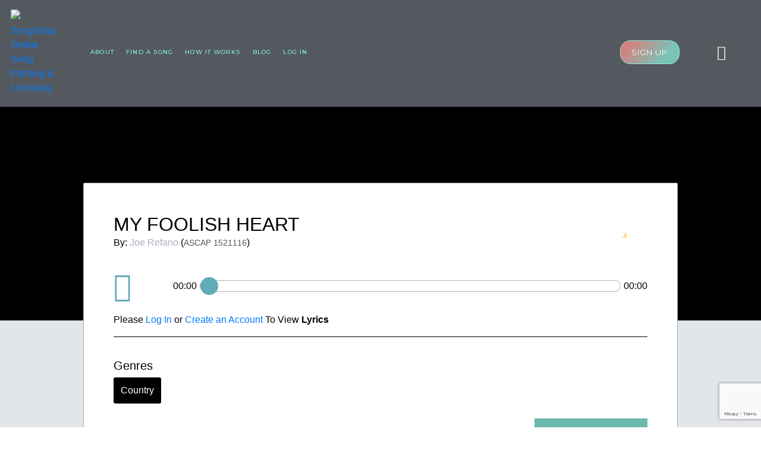

--- FILE ---
content_type: text/html; charset=UTF-8
request_url: https://songshop.ca/product/my-foolish-heart/
body_size: 56591
content:
<!doctype html>
<html dir="ltr" lang="en-US" prefix="og: https://ogp.me/ns#">
<head>
	<meta charset="UTF-8">
<script type="text/javascript">
/* <![CDATA[ */
var gform;gform||(document.addEventListener("gform_main_scripts_loaded",function(){gform.scriptsLoaded=!0}),document.addEventListener("gform/theme/scripts_loaded",function(){gform.themeScriptsLoaded=!0}),window.addEventListener("DOMContentLoaded",function(){gform.domLoaded=!0}),gform={domLoaded:!1,scriptsLoaded:!1,themeScriptsLoaded:!1,isFormEditor:()=>"function"==typeof InitializeEditor,callIfLoaded:function(o){return!(!gform.domLoaded||!gform.scriptsLoaded||!gform.themeScriptsLoaded&&!gform.isFormEditor()||(gform.isFormEditor()&&console.warn("The use of gform.initializeOnLoaded() is deprecated in the form editor context and will be removed in Gravity Forms 3.1."),o(),0))},initializeOnLoaded:function(o){gform.callIfLoaded(o)||(document.addEventListener("gform_main_scripts_loaded",()=>{gform.scriptsLoaded=!0,gform.callIfLoaded(o)}),document.addEventListener("gform/theme/scripts_loaded",()=>{gform.themeScriptsLoaded=!0,gform.callIfLoaded(o)}),window.addEventListener("DOMContentLoaded",()=>{gform.domLoaded=!0,gform.callIfLoaded(o)}))},hooks:{action:{},filter:{}},addAction:function(o,r,e,t){gform.addHook("action",o,r,e,t)},addFilter:function(o,r,e,t){gform.addHook("filter",o,r,e,t)},doAction:function(o){gform.doHook("action",o,arguments)},applyFilters:function(o){return gform.doHook("filter",o,arguments)},removeAction:function(o,r){gform.removeHook("action",o,r)},removeFilter:function(o,r,e){gform.removeHook("filter",o,r,e)},addHook:function(o,r,e,t,n){null==gform.hooks[o][r]&&(gform.hooks[o][r]=[]);var d=gform.hooks[o][r];null==n&&(n=r+"_"+d.length),gform.hooks[o][r].push({tag:n,callable:e,priority:t=null==t?10:t})},doHook:function(r,o,e){var t;if(e=Array.prototype.slice.call(e,1),null!=gform.hooks[r][o]&&((o=gform.hooks[r][o]).sort(function(o,r){return o.priority-r.priority}),o.forEach(function(o){"function"!=typeof(t=o.callable)&&(t=window[t]),"action"==r?t.apply(null,e):e[0]=t.apply(null,e)})),"filter"==r)return e[0]},removeHook:function(o,r,t,n){var e;null!=gform.hooks[o][r]&&(e=(e=gform.hooks[o][r]).filter(function(o,r,e){return!!(null!=n&&n!=o.tag||null!=t&&t!=o.priority)}),gform.hooks[o][r]=e)}});
/* ]]> */
</script>

	<meta name="viewport" content="width=device-width, initial-scale=1">
	<meta name="facebook-domain-verification" content="m42ur47rgn2mrkil3xk19r77ocbd6r" />
	<link rel="profile" href="http://gmpg.org/xfn/11">
	<title>SongShop - MY FOOLISH HEART</title>

		<!-- All in One SEO Pro 4.9.3 - aioseo.com -->
	<meta name="description" content="Record MY FOOLISH HEART As Your Own Song!" />
	<meta name="robots" content="max-image-preview:large" />
	<link rel="canonical" href="https://songshop.ca/product/my-foolish-heart/" />
	<meta name="generator" content="All in One SEO Pro (AIOSEO) 4.9.3" />
		<meta property="og:locale" content="en_US" />
		<meta property="og:site_name" content="SongShop" />
		<meta property="og:type" content="product" />
		<meta property="og:title" content="SongShop - MY FOOLISH HEART" />
		<meta property="og:description" content="Record MY FOOLISH HEART As Your Own Song!" />
		<meta property="og:url" content="https://songshop.ca/product/my-foolish-heart/" />
		<meta property="og:image" content="https://songshop.ca/wp-content/uploads/2019/12/iStock-510070340.jpg" />
		<meta property="og:image:secure_url" content="https://songshop.ca/wp-content/uploads/2019/12/iStock-510070340.jpg" />
		<meta property="og:image:width" content="2120" />
		<meta property="og:image:height" content="1415" />
		<meta name="twitter:card" content="summary_large_image" />
		<meta name="twitter:title" content="SongShop - MY FOOLISH HEART" />
		<meta name="twitter:description" content="Record MY FOOLISH HEART As Your Own Song!" />
		<meta name="twitter:image" content="https://songshop.ca/wp-content/uploads/2019/12/iStock-510070340.jpg" />
		<script type="application/ld+json" class="aioseo-schema">
			{"@context":"https:\/\/schema.org","@graph":[{"@type":"BreadcrumbList","@id":"https:\/\/songshop.ca\/product\/my-foolish-heart\/#breadcrumblist","itemListElement":[{"@type":"ListItem","@id":"https:\/\/songshop.ca\/shop\/#listItem","position":1,"name":"Shop","item":"https:\/\/songshop.ca\/shop\/","nextItem":{"@type":"ListItem","@id":"https:\/\/songshop.ca\/product\/my-foolish-heart\/#listItem","name":"MY FOOLISH HEART"}},{"@type":"ListItem","@id":"https:\/\/songshop.ca\/product\/my-foolish-heart\/#listItem","position":2,"name":"MY FOOLISH HEART","previousItem":{"@type":"ListItem","@id":"https:\/\/songshop.ca\/shop\/#listItem","name":"Shop"}}]},{"@type":"ItemPage","@id":"https:\/\/songshop.ca\/product\/my-foolish-heart\/#itempage","url":"https:\/\/songshop.ca\/product\/my-foolish-heart\/","name":"SongShop - MY FOOLISH HEART","description":"Record MY FOOLISH HEART As Your Own Song!","inLanguage":"en-US","isPartOf":{"@id":"https:\/\/songshop.ca\/#website"},"breadcrumb":{"@id":"https:\/\/songshop.ca\/product\/my-foolish-heart\/#breadcrumblist"},"image":{"@type":"ImageObject","url":"https:\/\/songshop.ca\/wp-content\/uploads\/2019\/12\/iStock-510070340.jpg","@id":"https:\/\/songshop.ca\/product\/my-foolish-heart\/#mainImage","width":2120,"height":1415,"caption":"Senior guitarist with beard sitting on chair playing guitar in front of wooden wall with light bulbs."},"primaryImageOfPage":{"@id":"https:\/\/songshop.ca\/product\/my-foolish-heart\/#mainImage"},"datePublished":"2022-02-03T17:10:35-05:00","dateModified":"2022-05-25T20:37:13-04:00"},{"@type":"Organization","@id":"https:\/\/songshop.ca\/#organization","name":"SongShop","description":"Online Song Pitching & Licensing","url":"https:\/\/songshop.ca\/","logo":{"@type":"ImageObject","url":"\/wp-content\/uploads\/2022\/11\/Border-Logo-No-BG.png","@id":"https:\/\/songshop.ca\/product\/my-foolish-heart\/#organizationLogo"},"image":{"@id":"https:\/\/songshop.ca\/product\/my-foolish-heart\/#organizationLogo"},"sameAs":["https:\/\/www.facebook.com\/songshop.ca","https:\/\/instagram.com\/songshop.ca"]},{"@type":"WebPage","@id":"https:\/\/songshop.ca\/product\/my-foolish-heart\/#webpage","url":"https:\/\/songshop.ca\/product\/my-foolish-heart\/","name":"SongShop - MY FOOLISH HEART","description":"Record MY FOOLISH HEART As Your Own Song!","inLanguage":"en-US","isPartOf":{"@id":"https:\/\/songshop.ca\/#website"},"breadcrumb":{"@id":"https:\/\/songshop.ca\/product\/my-foolish-heart\/#breadcrumblist"},"image":{"@type":"ImageObject","url":"https:\/\/songshop.ca\/wp-content\/uploads\/2019\/12\/iStock-510070340.jpg","@id":"https:\/\/songshop.ca\/product\/my-foolish-heart\/#mainImage","width":2120,"height":1415,"caption":"Senior guitarist with beard sitting on chair playing guitar in front of wooden wall with light bulbs."},"primaryImageOfPage":{"@id":"https:\/\/songshop.ca\/product\/my-foolish-heart\/#mainImage"},"datePublished":"2022-02-03T17:10:35-05:00","dateModified":"2022-05-25T20:37:13-04:00"},{"@type":"WebSite","@id":"https:\/\/songshop.ca\/#website","url":"https:\/\/songshop.ca\/","name":"SongShop","description":"Online Song Pitching & Licensing","inLanguage":"en-US","publisher":{"@id":"https:\/\/songshop.ca\/#organization"}}]}
		</script>
		<!-- All in One SEO Pro -->


<!-- Google Tag Manager for WordPress by gtm4wp.com -->
<script data-cfasync="false" data-pagespeed-no-defer>
	var gtm4wp_datalayer_name = "dataLayer";
	var dataLayer = dataLayer || [];
	const gtm4wp_use_sku_instead = 1;
	const gtm4wp_currency = 'USD';
	const gtm4wp_product_per_impression = 0;
	const gtm4wp_clear_ecommerce = false;
	const gtm4wp_datalayer_max_timeout = 2000;
</script>
<!-- End Google Tag Manager for WordPress by gtm4wp.com --><link rel='dns-prefetch' href='//cdnjs.cloudflare.com' />
<link rel='dns-prefetch' href='//www.google.com' />
<link rel='dns-prefetch' href='//www.googletagmanager.com' />
<link rel='dns-prefetch' href='//pagead2.googlesyndication.com' />
<link rel="alternate" type="application/rss+xml" title="SongShop &raquo; Feed" href="https://songshop.ca/feed/" />
<link rel="alternate" type="application/rss+xml" title="SongShop &raquo; Comments Feed" href="https://songshop.ca/comments/feed/" />
<link rel="alternate" title="oEmbed (JSON)" type="application/json+oembed" href="https://songshop.ca/wp-json/oembed/1.0/embed?url=https%3A%2F%2Fsongshop.ca%2Fproduct%2Fmy-foolish-heart%2F" />
<link rel="alternate" title="oEmbed (XML)" type="text/xml+oembed" href="https://songshop.ca/wp-json/oembed/1.0/embed?url=https%3A%2F%2Fsongshop.ca%2Fproduct%2Fmy-foolish-heart%2F&#038;format=xml" />
		<style>
			.lazyload,
			.lazyloading {
				max-width: 100%;
			}
		</style>
		<style id='wp-img-auto-sizes-contain-inline-css' type='text/css'>
img:is([sizes=auto i],[sizes^="auto," i]){contain-intrinsic-size:3000px 1500px}
/*# sourceURL=wp-img-auto-sizes-contain-inline-css */
</style>
<link rel='stylesheet' id='SFMCss-css' href='https://songshop.ca/wp-content/plugins/feedburner-alternative-and-rss-redirect/css/sfm_style.css?ver=6.9' type='text/css' media='all' />
<link rel='stylesheet' id='SFMCSS-css' href='https://songshop.ca/wp-content/plugins/feedburner-alternative-and-rss-redirect/css/sfm_widgetStyle.css?ver=6.9' type='text/css' media='all' />
<link rel='stylesheet' id='sgr-css' href='https://songshop.ca/wp-content/plugins/simple-google-recaptcha/sgr.css?ver=1663481027' type='text/css' media='all' />
<style id='wp-emoji-styles-inline-css' type='text/css'>

	img.wp-smiley, img.emoji {
		display: inline !important;
		border: none !important;
		box-shadow: none !important;
		height: 1em !important;
		width: 1em !important;
		margin: 0 0.07em !important;
		vertical-align: -0.1em !important;
		background: none !important;
		padding: 0 !important;
	}
/*# sourceURL=wp-emoji-styles-inline-css */
</style>
<link rel='stylesheet' id='wp-block-library-css' href='https://songshop.ca/wp-includes/css/dist/block-library/style.min.css?ver=6.9' type='text/css' media='all' />
<style id='classic-theme-styles-inline-css' type='text/css'>
/*! This file is auto-generated */
.wp-block-button__link{color:#fff;background-color:#32373c;border-radius:9999px;box-shadow:none;text-decoration:none;padding:calc(.667em + 2px) calc(1.333em + 2px);font-size:1.125em}.wp-block-file__button{background:#32373c;color:#fff;text-decoration:none}
/*# sourceURL=/wp-includes/css/classic-themes.min.css */
</style>
<link rel='stylesheet' id='aioseo/css/src/vue/standalone/blocks/table-of-contents/global.scss-css' href='https://songshop.ca/wp-content/plugins/all-in-one-seo-pack-pro/dist/Pro/assets/css/table-of-contents/global.e90f6d47.css?ver=4.9.3' type='text/css' media='all' />
<link rel='stylesheet' id='aioseo/css/src/vue/standalone/blocks/pro/recipe/global.scss-css' href='https://songshop.ca/wp-content/plugins/all-in-one-seo-pack-pro/dist/Pro/assets/css/recipe/global.67a3275f.css?ver=4.9.3' type='text/css' media='all' />
<link rel='stylesheet' id='aioseo/css/src/vue/standalone/blocks/pro/product/global.scss-css' href='https://songshop.ca/wp-content/plugins/all-in-one-seo-pack-pro/dist/Pro/assets/css/product/global.61066cfb.css?ver=4.9.3' type='text/css' media='all' />
<style id='filebird-block-filebird-gallery-style-inline-css' type='text/css'>
ul.filebird-block-filebird-gallery{margin:auto!important;padding:0!important;width:100%}ul.filebird-block-filebird-gallery.layout-grid{display:grid;grid-gap:20px;align-items:stretch;grid-template-columns:repeat(var(--columns),1fr);justify-items:stretch}ul.filebird-block-filebird-gallery.layout-grid li img{border:1px solid #ccc;box-shadow:2px 2px 6px 0 rgba(0,0,0,.3);height:100%;max-width:100%;-o-object-fit:cover;object-fit:cover;width:100%}ul.filebird-block-filebird-gallery.layout-masonry{-moz-column-count:var(--columns);-moz-column-gap:var(--space);column-gap:var(--space);-moz-column-width:var(--min-width);columns:var(--min-width) var(--columns);display:block;overflow:auto}ul.filebird-block-filebird-gallery.layout-masonry li{margin-bottom:var(--space)}ul.filebird-block-filebird-gallery li{list-style:none}ul.filebird-block-filebird-gallery li figure{height:100%;margin:0;padding:0;position:relative;width:100%}ul.filebird-block-filebird-gallery li figure figcaption{background:linear-gradient(0deg,rgba(0,0,0,.7),rgba(0,0,0,.3) 70%,transparent);bottom:0;box-sizing:border-box;color:#fff;font-size:.8em;margin:0;max-height:100%;overflow:auto;padding:3em .77em .7em;position:absolute;text-align:center;width:100%;z-index:2}ul.filebird-block-filebird-gallery li figure figcaption a{color:inherit}

/*# sourceURL=https://songshop.ca/wp-content/plugins/filebird/blocks/filebird-gallery/build/style-index.css */
</style>
<style id='global-styles-inline-css' type='text/css'>
:root{--wp--preset--aspect-ratio--square: 1;--wp--preset--aspect-ratio--4-3: 4/3;--wp--preset--aspect-ratio--3-4: 3/4;--wp--preset--aspect-ratio--3-2: 3/2;--wp--preset--aspect-ratio--2-3: 2/3;--wp--preset--aspect-ratio--16-9: 16/9;--wp--preset--aspect-ratio--9-16: 9/16;--wp--preset--color--black: #000000;--wp--preset--color--cyan-bluish-gray: #abb8c3;--wp--preset--color--white: #ffffff;--wp--preset--color--pale-pink: #f78da7;--wp--preset--color--vivid-red: #cf2e2e;--wp--preset--color--luminous-vivid-orange: #ff6900;--wp--preset--color--luminous-vivid-amber: #fcb900;--wp--preset--color--light-green-cyan: #7bdcb5;--wp--preset--color--vivid-green-cyan: #00d084;--wp--preset--color--pale-cyan-blue: #8ed1fc;--wp--preset--color--vivid-cyan-blue: #0693e3;--wp--preset--color--vivid-purple: #9b51e0;--wp--preset--gradient--vivid-cyan-blue-to-vivid-purple: linear-gradient(135deg,rgb(6,147,227) 0%,rgb(155,81,224) 100%);--wp--preset--gradient--light-green-cyan-to-vivid-green-cyan: linear-gradient(135deg,rgb(122,220,180) 0%,rgb(0,208,130) 100%);--wp--preset--gradient--luminous-vivid-amber-to-luminous-vivid-orange: linear-gradient(135deg,rgb(252,185,0) 0%,rgb(255,105,0) 100%);--wp--preset--gradient--luminous-vivid-orange-to-vivid-red: linear-gradient(135deg,rgb(255,105,0) 0%,rgb(207,46,46) 100%);--wp--preset--gradient--very-light-gray-to-cyan-bluish-gray: linear-gradient(135deg,rgb(238,238,238) 0%,rgb(169,184,195) 100%);--wp--preset--gradient--cool-to-warm-spectrum: linear-gradient(135deg,rgb(74,234,220) 0%,rgb(151,120,209) 20%,rgb(207,42,186) 40%,rgb(238,44,130) 60%,rgb(251,105,98) 80%,rgb(254,248,76) 100%);--wp--preset--gradient--blush-light-purple: linear-gradient(135deg,rgb(255,206,236) 0%,rgb(152,150,240) 100%);--wp--preset--gradient--blush-bordeaux: linear-gradient(135deg,rgb(254,205,165) 0%,rgb(254,45,45) 50%,rgb(107,0,62) 100%);--wp--preset--gradient--luminous-dusk: linear-gradient(135deg,rgb(255,203,112) 0%,rgb(199,81,192) 50%,rgb(65,88,208) 100%);--wp--preset--gradient--pale-ocean: linear-gradient(135deg,rgb(255,245,203) 0%,rgb(182,227,212) 50%,rgb(51,167,181) 100%);--wp--preset--gradient--electric-grass: linear-gradient(135deg,rgb(202,248,128) 0%,rgb(113,206,126) 100%);--wp--preset--gradient--midnight: linear-gradient(135deg,rgb(2,3,129) 0%,rgb(40,116,252) 100%);--wp--preset--font-size--small: 13px;--wp--preset--font-size--medium: 20px;--wp--preset--font-size--large: 36px;--wp--preset--font-size--x-large: 42px;--wp--preset--spacing--20: 0.44rem;--wp--preset--spacing--30: 0.67rem;--wp--preset--spacing--40: 1rem;--wp--preset--spacing--50: 1.5rem;--wp--preset--spacing--60: 2.25rem;--wp--preset--spacing--70: 3.38rem;--wp--preset--spacing--80: 5.06rem;--wp--preset--shadow--natural: 6px 6px 9px rgba(0, 0, 0, 0.2);--wp--preset--shadow--deep: 12px 12px 50px rgba(0, 0, 0, 0.4);--wp--preset--shadow--sharp: 6px 6px 0px rgba(0, 0, 0, 0.2);--wp--preset--shadow--outlined: 6px 6px 0px -3px rgb(255, 255, 255), 6px 6px rgb(0, 0, 0);--wp--preset--shadow--crisp: 6px 6px 0px rgb(0, 0, 0);}:where(.is-layout-flex){gap: 0.5em;}:where(.is-layout-grid){gap: 0.5em;}body .is-layout-flex{display: flex;}.is-layout-flex{flex-wrap: wrap;align-items: center;}.is-layout-flex > :is(*, div){margin: 0;}body .is-layout-grid{display: grid;}.is-layout-grid > :is(*, div){margin: 0;}:where(.wp-block-columns.is-layout-flex){gap: 2em;}:where(.wp-block-columns.is-layout-grid){gap: 2em;}:where(.wp-block-post-template.is-layout-flex){gap: 1.25em;}:where(.wp-block-post-template.is-layout-grid){gap: 1.25em;}.has-black-color{color: var(--wp--preset--color--black) !important;}.has-cyan-bluish-gray-color{color: var(--wp--preset--color--cyan-bluish-gray) !important;}.has-white-color{color: var(--wp--preset--color--white) !important;}.has-pale-pink-color{color: var(--wp--preset--color--pale-pink) !important;}.has-vivid-red-color{color: var(--wp--preset--color--vivid-red) !important;}.has-luminous-vivid-orange-color{color: var(--wp--preset--color--luminous-vivid-orange) !important;}.has-luminous-vivid-amber-color{color: var(--wp--preset--color--luminous-vivid-amber) !important;}.has-light-green-cyan-color{color: var(--wp--preset--color--light-green-cyan) !important;}.has-vivid-green-cyan-color{color: var(--wp--preset--color--vivid-green-cyan) !important;}.has-pale-cyan-blue-color{color: var(--wp--preset--color--pale-cyan-blue) !important;}.has-vivid-cyan-blue-color{color: var(--wp--preset--color--vivid-cyan-blue) !important;}.has-vivid-purple-color{color: var(--wp--preset--color--vivid-purple) !important;}.has-black-background-color{background-color: var(--wp--preset--color--black) !important;}.has-cyan-bluish-gray-background-color{background-color: var(--wp--preset--color--cyan-bluish-gray) !important;}.has-white-background-color{background-color: var(--wp--preset--color--white) !important;}.has-pale-pink-background-color{background-color: var(--wp--preset--color--pale-pink) !important;}.has-vivid-red-background-color{background-color: var(--wp--preset--color--vivid-red) !important;}.has-luminous-vivid-orange-background-color{background-color: var(--wp--preset--color--luminous-vivid-orange) !important;}.has-luminous-vivid-amber-background-color{background-color: var(--wp--preset--color--luminous-vivid-amber) !important;}.has-light-green-cyan-background-color{background-color: var(--wp--preset--color--light-green-cyan) !important;}.has-vivid-green-cyan-background-color{background-color: var(--wp--preset--color--vivid-green-cyan) !important;}.has-pale-cyan-blue-background-color{background-color: var(--wp--preset--color--pale-cyan-blue) !important;}.has-vivid-cyan-blue-background-color{background-color: var(--wp--preset--color--vivid-cyan-blue) !important;}.has-vivid-purple-background-color{background-color: var(--wp--preset--color--vivid-purple) !important;}.has-black-border-color{border-color: var(--wp--preset--color--black) !important;}.has-cyan-bluish-gray-border-color{border-color: var(--wp--preset--color--cyan-bluish-gray) !important;}.has-white-border-color{border-color: var(--wp--preset--color--white) !important;}.has-pale-pink-border-color{border-color: var(--wp--preset--color--pale-pink) !important;}.has-vivid-red-border-color{border-color: var(--wp--preset--color--vivid-red) !important;}.has-luminous-vivid-orange-border-color{border-color: var(--wp--preset--color--luminous-vivid-orange) !important;}.has-luminous-vivid-amber-border-color{border-color: var(--wp--preset--color--luminous-vivid-amber) !important;}.has-light-green-cyan-border-color{border-color: var(--wp--preset--color--light-green-cyan) !important;}.has-vivid-green-cyan-border-color{border-color: var(--wp--preset--color--vivid-green-cyan) !important;}.has-pale-cyan-blue-border-color{border-color: var(--wp--preset--color--pale-cyan-blue) !important;}.has-vivid-cyan-blue-border-color{border-color: var(--wp--preset--color--vivid-cyan-blue) !important;}.has-vivid-purple-border-color{border-color: var(--wp--preset--color--vivid-purple) !important;}.has-vivid-cyan-blue-to-vivid-purple-gradient-background{background: var(--wp--preset--gradient--vivid-cyan-blue-to-vivid-purple) !important;}.has-light-green-cyan-to-vivid-green-cyan-gradient-background{background: var(--wp--preset--gradient--light-green-cyan-to-vivid-green-cyan) !important;}.has-luminous-vivid-amber-to-luminous-vivid-orange-gradient-background{background: var(--wp--preset--gradient--luminous-vivid-amber-to-luminous-vivid-orange) !important;}.has-luminous-vivid-orange-to-vivid-red-gradient-background{background: var(--wp--preset--gradient--luminous-vivid-orange-to-vivid-red) !important;}.has-very-light-gray-to-cyan-bluish-gray-gradient-background{background: var(--wp--preset--gradient--very-light-gray-to-cyan-bluish-gray) !important;}.has-cool-to-warm-spectrum-gradient-background{background: var(--wp--preset--gradient--cool-to-warm-spectrum) !important;}.has-blush-light-purple-gradient-background{background: var(--wp--preset--gradient--blush-light-purple) !important;}.has-blush-bordeaux-gradient-background{background: var(--wp--preset--gradient--blush-bordeaux) !important;}.has-luminous-dusk-gradient-background{background: var(--wp--preset--gradient--luminous-dusk) !important;}.has-pale-ocean-gradient-background{background: var(--wp--preset--gradient--pale-ocean) !important;}.has-electric-grass-gradient-background{background: var(--wp--preset--gradient--electric-grass) !important;}.has-midnight-gradient-background{background: var(--wp--preset--gradient--midnight) !important;}.has-small-font-size{font-size: var(--wp--preset--font-size--small) !important;}.has-medium-font-size{font-size: var(--wp--preset--font-size--medium) !important;}.has-large-font-size{font-size: var(--wp--preset--font-size--large) !important;}.has-x-large-font-size{font-size: var(--wp--preset--font-size--x-large) !important;}
:where(.wp-block-post-template.is-layout-flex){gap: 1.25em;}:where(.wp-block-post-template.is-layout-grid){gap: 1.25em;}
:where(.wp-block-term-template.is-layout-flex){gap: 1.25em;}:where(.wp-block-term-template.is-layout-grid){gap: 1.25em;}
:where(.wp-block-columns.is-layout-flex){gap: 2em;}:where(.wp-block-columns.is-layout-grid){gap: 2em;}
:root :where(.wp-block-pullquote){font-size: 1.5em;line-height: 1.6;}
/*# sourceURL=global-styles-inline-css */
</style>
<link rel='stylesheet' id='photoswipe-css' href='https://songshop.ca/wp-content/plugins/woocommerce/assets/css/photoswipe/photoswipe.min.css?ver=10.4.3' type='text/css' media='all' />
<link rel='stylesheet' id='photoswipe-default-skin-css' href='https://songshop.ca/wp-content/plugins/woocommerce/assets/css/photoswipe/default-skin/default-skin.min.css?ver=10.4.3' type='text/css' media='all' />
<link rel='stylesheet' id='woocommerce-layout-css' href='https://songshop.ca/wp-content/plugins/woocommerce/assets/css/woocommerce-layout.css?ver=10.4.3' type='text/css' media='all' />
<link rel='stylesheet' id='woocommerce-smallscreen-css' href='https://songshop.ca/wp-content/plugins/woocommerce/assets/css/woocommerce-smallscreen.css?ver=10.4.3' type='text/css' media='only screen and (max-width: 768px)' />
<link rel='stylesheet' id='woocommerce-general-css' href='https://songshop.ca/wp-content/plugins/woocommerce/assets/css/woocommerce.css?ver=10.4.3' type='text/css' media='all' />
<style id='woocommerce-inline-inline-css' type='text/css'>
.woocommerce form .form-row .required { visibility: visible; }
/*# sourceURL=woocommerce-inline-inline-css */
</style>
<link rel='stylesheet' id='wcpv-frontend-styles-css' href='https://songshop.ca/wp-content/plugins/woocommerce-product-vendors/assets/css/wcpv-frontend-styles.css?ver=2.1.80' type='text/css' media='all' />
<link rel='stylesheet' id='gateway-css' href='https://songshop.ca/wp-content/plugins/woocommerce-paypal-payments/modules/ppcp-button/assets/css/gateway.css?ver=3.3.2' type='text/css' media='all' />
<link rel='stylesheet' id='select-2-style-css' href='https://songshop.ca/wp-content/themes/yas-elementor-theme/dist/select2.min.css?ver=6.9' type='text/css' media='all' />
<link rel='stylesheet' id='scrollbar-css' href='https://songshop.ca/wp-content/themes/yas-elementor-theme/dist/scrollbar.css?ver=6.9' type='text/css' media='all' />
<link rel='stylesheet' id='chat-css' href='https://songshop.ca/wp-content/themes/yas-elementor-theme/dist/chat.css?ver=6.9' type='text/css' media='all' />
<link rel='stylesheet' id='yas-elementor-theme-style-css' href='https://songshop.ca/wp-content/themes/yas-elementor-theme/style.css?ver=6.9' type='text/css' media='all' />
<link rel='stylesheet' id='yas-elementor-theme-style-min-css' href='https://songshop.ca/wp-content/themes/yas-elementor-theme/dist/style.min.css?ver=6.9' type='text/css' media='all' />
<link rel='stylesheet' id='yas-chosen-min-css' href='//cdnjs.cloudflare.com/ajax/libs/chosen/1.1.0/chosen.min.css?ver=6.9' type='text/css' media='all' />
<link rel='stylesheet' id='yas-bootstrap-min-css' href='https://songshop.ca/wp-content/themes/yas-elementor-theme/dist/bootstrap.min.css?ver=6.9' type='text/css' media='all' />
<link rel='stylesheet' id='gforms_reset_css-css' href='https://songshop.ca/wp-content/plugins/gravityforms/legacy/css/formreset.min.css?ver=2.9.26' type='text/css' media='all' />
<link rel='stylesheet' id='gforms_formsmain_css-css' href='https://songshop.ca/wp-content/plugins/gravityforms/legacy/css/formsmain.min.css?ver=2.9.26' type='text/css' media='all' />
<link rel='stylesheet' id='gforms_ready_class_css-css' href='https://songshop.ca/wp-content/plugins/gravityforms/legacy/css/readyclass.min.css?ver=2.9.26' type='text/css' media='all' />
<link rel='stylesheet' id='gforms_browsers_css-css' href='https://songshop.ca/wp-content/plugins/gravityforms/legacy/css/browsers.min.css?ver=2.9.26' type='text/css' media='all' />
<link rel='stylesheet' id='gform_apc_theme-css' href='https://songshop.ca/wp-content/plugins/gravityformsadvancedpostcreation/assets/css/dist/theme.min.css?ver=1.6.1' type='text/css' media='all' />
<link rel='stylesheet' id='elementor-frontend-css' href='https://songshop.ca/wp-content/plugins/elementor/assets/css/frontend.min.css?ver=3.34.3' type='text/css' media='all' />
<style id='elementor-frontend-inline-css' type='text/css'>
.elementor-kit-2172{--e-global-color-primary:#000000;--e-global-color-secondary:#000000;--e-global-color-text:#000000;--e-global-color-accent:#000000;--e-global-color-1e5e0fc9:#6EC1E4;--e-global-color-1a81f2c3:#54595F;--e-global-color-42d064da:#7A7A7A;--e-global-color-1ee33ffc:#61CE70;--e-global-color-2f82f41d:#4054B2;--e-global-color-708a8b25:#FFF;--e-global-color-3730df64:#E10F0F;--e-global-color-5a9d164d:#FF0000;--e-global-color-3fe5f0f2:#49A091;--e-global-color-cc1e733:#FF6E6E;--e-global-color-c03d36a:#6CBAAD;--e-global-color-9a42e55:#86F2E0;--e-global-color-d19d017:#02010100;--e-global-color-486dbb1:#30655B;--e-global-color-b23f2f7:#FFFFFF;--e-global-color-4523373:#F9F9F9;--e-global-typography-primary-font-family:"Montserrat";--e-global-typography-primary-font-weight:900;--e-global-typography-secondary-font-family:"Montserrat";--e-global-typography-secondary-font-weight:600;--e-global-typography-text-font-family:"Montserrat";--e-global-typography-text-font-weight:400;--e-global-typography-accent-font-family:"Montserrat";--e-global-typography-accent-font-weight:500;}.elementor-kit-2172 e-page-transition{background-color:#FFBC7D;}.elementor-section.elementor-section-boxed > .elementor-container{max-width:1140px;}.e-con{--container-max-width:1140px;}.elementor-widget:not(:last-child){margin-block-end:20px;}.elementor-element{--widgets-spacing:20px 20px;--widgets-spacing-row:20px;--widgets-spacing-column:20px;}{}h1.entry-title{display:var(--page-title-display);}@media(max-width:1024px){.elementor-section.elementor-section-boxed > .elementor-container{max-width:1024px;}.e-con{--container-max-width:1024px;}}@media(max-width:767px){.elementor-section.elementor-section-boxed > .elementor-container{max-width:767px;}.e-con{--container-max-width:767px;}}
.elementor-29 .elementor-element.elementor-element-f3ad382 > .elementor-container > .elementor-column > .elementor-widget-wrap{align-content:center;align-items:center;}.elementor-29 .elementor-element.elementor-element-f3ad382:not(.elementor-motion-effects-element-type-background), .elementor-29 .elementor-element.elementor-element-f3ad382 > .elementor-motion-effects-container > .elementor-motion-effects-layer{background-color:var( --e-global-color-1a81f2c3 );}.elementor-29 .elementor-element.elementor-element-f3ad382 > .elementor-container{min-height:100px;}.elementor-29 .elementor-element.elementor-element-f3ad382{transition:background 0.3s, border 0.3s, border-radius 0.3s, box-shadow 0.3s;margin-top:-20px;margin-bottom:0px;padding:10px 10px 10px 10px;z-index:999;}.elementor-29 .elementor-element.elementor-element-f3ad382 > .elementor-background-overlay{transition:background 0.3s, border-radius 0.3s, opacity 0.3s;}.elementor-bc-flex-widget .elementor-29 .elementor-element.elementor-element-3d159f9.elementor-column .elementor-widget-wrap{align-items:center;}.elementor-29 .elementor-element.elementor-element-3d159f9.elementor-column.elementor-element[data-element_type="column"] > .elementor-widget-wrap.elementor-element-populated{align-content:center;align-items:center;}.elementor-29 .elementor-element.elementor-element-3d159f9.elementor-column > .elementor-widget-wrap{justify-content:center;}.elementor-29 .elementor-element.elementor-element-3d159f9 > .elementor-element-populated{margin:0px 0px 0px 0px;--e-column-margin-right:0px;--e-column-margin-left:0px;padding:0px 0px 0px 0px;}.elementor-widget-theme-site-logo .widget-image-caption{color:var( --e-global-color-text );font-family:var( --e-global-typography-text-font-family ), Sans-serif;font-weight:var( --e-global-typography-text-font-weight );}.elementor-29 .elementor-element.elementor-element-9a8fb4a{width:auto;max-width:auto;text-align:start;}.elementor-29 .elementor-element.elementor-element-9a8fb4a > .elementor-widget-container{padding:10px 0px 10px 0px;}.elementor-29 .elementor-element.elementor-element-9a8fb4a img{width:86px;border-radius:0px 0px 0px 0px;}.elementor-widget-nav-menu .elementor-nav-menu .elementor-item{font-family:var( --e-global-typography-primary-font-family ), Sans-serif;font-weight:var( --e-global-typography-primary-font-weight );}.elementor-widget-nav-menu .elementor-nav-menu--main .elementor-item{color:var( --e-global-color-text );fill:var( --e-global-color-text );}.elementor-widget-nav-menu .elementor-nav-menu--main .elementor-item:hover,
					.elementor-widget-nav-menu .elementor-nav-menu--main .elementor-item.elementor-item-active,
					.elementor-widget-nav-menu .elementor-nav-menu--main .elementor-item.highlighted,
					.elementor-widget-nav-menu .elementor-nav-menu--main .elementor-item:focus{color:var( --e-global-color-accent );fill:var( --e-global-color-accent );}.elementor-widget-nav-menu .elementor-nav-menu--main:not(.e--pointer-framed) .elementor-item:before,
					.elementor-widget-nav-menu .elementor-nav-menu--main:not(.e--pointer-framed) .elementor-item:after{background-color:var( --e-global-color-accent );}.elementor-widget-nav-menu .e--pointer-framed .elementor-item:before,
					.elementor-widget-nav-menu .e--pointer-framed .elementor-item:after{border-color:var( --e-global-color-accent );}.elementor-widget-nav-menu{--e-nav-menu-divider-color:var( --e-global-color-text );}.elementor-widget-nav-menu .elementor-nav-menu--dropdown .elementor-item, .elementor-widget-nav-menu .elementor-nav-menu--dropdown  .elementor-sub-item{font-family:var( --e-global-typography-accent-font-family ), Sans-serif;font-weight:var( --e-global-typography-accent-font-weight );}.elementor-29 .elementor-element.elementor-element-8edbc9a{width:auto;max-width:auto;--e-nav-menu-horizontal-menu-item-margin:calc( 20px / 2 );--nav-menu-icon-size:40px;}.elementor-29 .elementor-element.elementor-element-8edbc9a > .elementor-widget-container{padding:0px 0px 0px 40px;}.elementor-29 .elementor-element.elementor-element-8edbc9a.elementor-element{--flex-grow:0;--flex-shrink:0;}.elementor-29 .elementor-element.elementor-element-8edbc9a .elementor-menu-toggle{margin-left:auto;border-width:0px;border-radius:0px;}.elementor-29 .elementor-element.elementor-element-8edbc9a .elementor-nav-menu .elementor-item{font-family:"Montserrat", Sans-serif;font-size:13px;font-weight:500;text-transform:uppercase;font-style:normal;text-decoration:none;line-height:1.2em;letter-spacing:1.2px;}.elementor-29 .elementor-element.elementor-element-8edbc9a .elementor-nav-menu--main .elementor-item{color:var( --e-global-color-9a42e55 );fill:var( --e-global-color-9a42e55 );padding-left:0px;padding-right:0px;padding-top:35px;padding-bottom:35px;}.elementor-29 .elementor-element.elementor-element-8edbc9a .elementor-nav-menu--main .elementor-item:hover,
					.elementor-29 .elementor-element.elementor-element-8edbc9a .elementor-nav-menu--main .elementor-item.elementor-item-active,
					.elementor-29 .elementor-element.elementor-element-8edbc9a .elementor-nav-menu--main .elementor-item.highlighted,
					.elementor-29 .elementor-element.elementor-element-8edbc9a .elementor-nav-menu--main .elementor-item:focus{color:var( --e-global-color-cc1e733 );fill:var( --e-global-color-cc1e733 );}.elementor-29 .elementor-element.elementor-element-8edbc9a .elementor-nav-menu--main .elementor-item.elementor-item-active{color:var( --e-global-color-708a8b25 );}.elementor-29 .elementor-element.elementor-element-8edbc9a .elementor-nav-menu--main:not(.elementor-nav-menu--layout-horizontal) .elementor-nav-menu > li:not(:last-child){margin-bottom:20px;}.elementor-29 .elementor-element.elementor-element-8edbc9a .elementor-nav-menu--dropdown a, .elementor-29 .elementor-element.elementor-element-8edbc9a .elementor-menu-toggle{color:#54595F;fill:#54595F;}.elementor-29 .elementor-element.elementor-element-8edbc9a .elementor-nav-menu--dropdown a:hover,
					.elementor-29 .elementor-element.elementor-element-8edbc9a .elementor-nav-menu--dropdown a:focus,
					.elementor-29 .elementor-element.elementor-element-8edbc9a .elementor-nav-menu--dropdown a.elementor-item-active,
					.elementor-29 .elementor-element.elementor-element-8edbc9a .elementor-nav-menu--dropdown a.highlighted,
					.elementor-29 .elementor-element.elementor-element-8edbc9a .elementor-menu-toggle:hover,
					.elementor-29 .elementor-element.elementor-element-8edbc9a .elementor-menu-toggle:focus{color:#54595F;}.elementor-29 .elementor-element.elementor-element-8edbc9a .elementor-nav-menu--dropdown a:hover,
					.elementor-29 .elementor-element.elementor-element-8edbc9a .elementor-nav-menu--dropdown a:focus,
					.elementor-29 .elementor-element.elementor-element-8edbc9a .elementor-nav-menu--dropdown a.elementor-item-active,
					.elementor-29 .elementor-element.elementor-element-8edbc9a .elementor-nav-menu--dropdown a.highlighted{background-color:#ffffff;}.elementor-29 .elementor-element.elementor-element-8edbc9a .elementor-nav-menu--dropdown a.elementor-item-active{color:#4632da;}.elementor-29 .elementor-element.elementor-element-8edbc9a .elementor-nav-menu--dropdown .elementor-item, .elementor-29 .elementor-element.elementor-element-8edbc9a .elementor-nav-menu--dropdown  .elementor-sub-item{font-family:"Montserrat", Sans-serif;}.elementor-29 .elementor-element.elementor-element-8edbc9a .elementor-nav-menu--main .elementor-nav-menu--dropdown, .elementor-29 .elementor-element.elementor-element-8edbc9a .elementor-nav-menu__container.elementor-nav-menu--dropdown{box-shadow:0px 2px 15px 0px rgba(0,0,0,0.1);}.elementor-29 .elementor-element.elementor-element-8edbc9a .elementor-nav-menu--dropdown a{padding-left:16px;padding-right:16px;padding-top:15px;padding-bottom:15px;}.elementor-29 .elementor-element.elementor-element-8edbc9a .elementor-nav-menu--dropdown li:not(:last-child){border-style:solid;border-color:#efefef;border-bottom-width:1px;}.elementor-29 .elementor-element.elementor-element-8edbc9a .elementor-nav-menu--main > .elementor-nav-menu > li > .elementor-nav-menu--dropdown, .elementor-29 .elementor-element.elementor-element-8edbc9a .elementor-nav-menu__container.elementor-nav-menu--dropdown{margin-top:0px !important;}.elementor-29 .elementor-element.elementor-element-8edbc9a div.elementor-menu-toggle{color:#000000;}.elementor-29 .elementor-element.elementor-element-8edbc9a div.elementor-menu-toggle svg{fill:#000000;}.elementor-29 .elementor-element.elementor-element-b06bd8b{width:auto;max-width:auto;--e-nav-menu-horizontal-menu-item-margin:calc( 20px / 2 );--nav-menu-icon-size:40px;}.elementor-29 .elementor-element.elementor-element-b06bd8b > .elementor-widget-container{padding:0px 0px 0px 40px;}.elementor-29 .elementor-element.elementor-element-b06bd8b .elementor-menu-toggle{margin-left:auto;border-width:0px;border-radius:0px;}.elementor-29 .elementor-element.elementor-element-b06bd8b .elementor-nav-menu .elementor-item{font-family:"Montserrat", Sans-serif;font-size:13px;font-weight:500;text-transform:uppercase;font-style:normal;text-decoration:none;line-height:1.2em;letter-spacing:1.2px;}.elementor-29 .elementor-element.elementor-element-b06bd8b .elementor-nav-menu--main .elementor-item{color:var( --e-global-color-9a42e55 );fill:var( --e-global-color-9a42e55 );padding-left:0px;padding-right:0px;padding-top:35px;padding-bottom:35px;}.elementor-29 .elementor-element.elementor-element-b06bd8b .elementor-nav-menu--main .elementor-item:hover,
					.elementor-29 .elementor-element.elementor-element-b06bd8b .elementor-nav-menu--main .elementor-item.elementor-item-active,
					.elementor-29 .elementor-element.elementor-element-b06bd8b .elementor-nav-menu--main .elementor-item.highlighted,
					.elementor-29 .elementor-element.elementor-element-b06bd8b .elementor-nav-menu--main .elementor-item:focus{color:var( --e-global-color-cc1e733 );fill:var( --e-global-color-cc1e733 );}.elementor-29 .elementor-element.elementor-element-b06bd8b .elementor-nav-menu--main .elementor-item.elementor-item-active{color:var( --e-global-color-708a8b25 );}.elementor-29 .elementor-element.elementor-element-b06bd8b .elementor-nav-menu--main:not(.elementor-nav-menu--layout-horizontal) .elementor-nav-menu > li:not(:last-child){margin-bottom:20px;}.elementor-29 .elementor-element.elementor-element-b06bd8b .elementor-nav-menu--dropdown a, .elementor-29 .elementor-element.elementor-element-b06bd8b .elementor-menu-toggle{color:#54595F;fill:#54595F;}.elementor-29 .elementor-element.elementor-element-b06bd8b .elementor-nav-menu--dropdown a:hover,
					.elementor-29 .elementor-element.elementor-element-b06bd8b .elementor-nav-menu--dropdown a:focus,
					.elementor-29 .elementor-element.elementor-element-b06bd8b .elementor-nav-menu--dropdown a.elementor-item-active,
					.elementor-29 .elementor-element.elementor-element-b06bd8b .elementor-nav-menu--dropdown a.highlighted,
					.elementor-29 .elementor-element.elementor-element-b06bd8b .elementor-menu-toggle:hover,
					.elementor-29 .elementor-element.elementor-element-b06bd8b .elementor-menu-toggle:focus{color:#54595F;}.elementor-29 .elementor-element.elementor-element-b06bd8b .elementor-nav-menu--dropdown a:hover,
					.elementor-29 .elementor-element.elementor-element-b06bd8b .elementor-nav-menu--dropdown a:focus,
					.elementor-29 .elementor-element.elementor-element-b06bd8b .elementor-nav-menu--dropdown a.elementor-item-active,
					.elementor-29 .elementor-element.elementor-element-b06bd8b .elementor-nav-menu--dropdown a.highlighted{background-color:#ffffff;}.elementor-29 .elementor-element.elementor-element-b06bd8b .elementor-nav-menu--dropdown a.elementor-item-active{color:#4632da;}.elementor-29 .elementor-element.elementor-element-b06bd8b .elementor-nav-menu--dropdown .elementor-item, .elementor-29 .elementor-element.elementor-element-b06bd8b .elementor-nav-menu--dropdown  .elementor-sub-item{font-family:"Montserrat", Sans-serif;}.elementor-29 .elementor-element.elementor-element-b06bd8b .elementor-nav-menu--main .elementor-nav-menu--dropdown, .elementor-29 .elementor-element.elementor-element-b06bd8b .elementor-nav-menu__container.elementor-nav-menu--dropdown{box-shadow:0px 2px 15px 0px rgba(0,0,0,0.1);}.elementor-29 .elementor-element.elementor-element-b06bd8b .elementor-nav-menu--dropdown a{padding-left:16px;padding-right:16px;padding-top:15px;padding-bottom:15px;}.elementor-29 .elementor-element.elementor-element-b06bd8b .elementor-nav-menu--dropdown li:not(:last-child){border-style:solid;border-color:#efefef;border-bottom-width:1px;}.elementor-29 .elementor-element.elementor-element-b06bd8b .elementor-nav-menu--main > .elementor-nav-menu > li > .elementor-nav-menu--dropdown, .elementor-29 .elementor-element.elementor-element-b06bd8b .elementor-nav-menu__container.elementor-nav-menu--dropdown{margin-top:0px !important;}.elementor-29 .elementor-element.elementor-element-b06bd8b div.elementor-menu-toggle{color:#000000;}.elementor-29 .elementor-element.elementor-element-b06bd8b div.elementor-menu-toggle svg{fill:#000000;}.elementor-bc-flex-widget .elementor-29 .elementor-element.elementor-element-cba21a4.elementor-column .elementor-widget-wrap{align-items:center;}.elementor-29 .elementor-element.elementor-element-cba21a4.elementor-column.elementor-element[data-element_type="column"] > .elementor-widget-wrap.elementor-element-populated{align-content:center;align-items:center;}.elementor-29 .elementor-element.elementor-element-cba21a4.elementor-column > .elementor-widget-wrap{justify-content:flex-end;}.elementor-29 .elementor-element.elementor-element-cba21a4 > .elementor-element-populated{padding:0px 0px 0px 0px;}.elementor-29 .elementor-element.elementor-element-afd5b3a.elementor-column > .elementor-widget-wrap{justify-content:flex-end;}.elementor-29 .elementor-element.elementor-element-afd5b3a > .elementor-element-populated{padding:0px 0px 0px 0px;}.elementor-29 .elementor-element.elementor-element-d10d300{width:auto;max-width:auto;}.elementor-29 .elementor-element.elementor-element-d10d300 > .elementor-widget-container{margin:0px 0px 0px 0px;padding:0px 0px 0px 0px;}.elementor-29 .elementor-element.elementor-element-d10d300 .elementor-nav-menu .elementor-item{font-family:"Montserrat", Sans-serif;font-size:12px;font-weight:600;}.elementor-29 .elementor-element.elementor-element-d10d300 .elementor-nav-menu--main .elementor-item{color:#7AC9BC;fill:#7AC9BC;}.elementor-29 .elementor-element.elementor-element-2103707 .exad-button-wrapper .exad-button-action{background-color:transparent;font-family:"Montserrat";font-size:13px;letter-spacing:1px;width:78%;color:var( --e-global-color-708a8b25 );fill:var( --e-global-color-708a8b25 );background-image:linear-gradient(130deg, #E87272 0%, #78C4B7 76%);border-style:solid;border-width:1px 1px 1px 1px;border-color:var( --e-global-color-9a42e55 );}.elementor-29 .elementor-element.elementor-element-2103707 .exad-button-wrapper.effect-1 .exad-button-action::before, .elementor-29 .elementor-element.elementor-element-2103707 .exad-button-wrapper.effect-2 .exad-button-action:before, .elementor-29 .elementor-element.elementor-element-2103707 .exad-button-wrapper.effect-2 .exad-button-action:after, .elementor-29 .elementor-element.elementor-element-2103707 .exad-button-wrapper.effect-3 .exad-button-action::before, .elementor-29 .elementor-element.elementor-element-2103707 .exad-button-wrapper.effect-4 .exad-button-action::after, .elementor-29 .elementor-element.elementor-element-2103707 .exad-button-wrapper.effect-5 .exad-button-action::before, .elementor-29 .elementor-element.elementor-element-2103707 .exad-button-wrapper.effect-7 .exad-button-action::before, .elementor-29 .elementor-element.elementor-element-2103707 .exad-button-wrapper.effect-8 .exad-button-action span.effect-8-position, .elementor-29 .elementor-element.elementor-element-2103707 .exad-button-wrapper.effect-10 .exad-button-action::before, .elementor-29 .elementor-element.elementor-element-2103707 .exad-button-wrapper.effect-11 .exad-button-action:hover, .elementor-29 .elementor-element.elementor-element-2103707 .exad-button-wrapper.effect-12 .exad-button-action:hover{background-color:var( --e-global-color-cc1e733 );}.elementor-29 .elementor-element.elementor-element-2103707{width:var( --container-widget-width, 43% );max-width:43%;--container-widget-width:43%;--container-widget-flex-grow:0;}.elementor-29 .elementor-element.elementor-element-2103707 > .elementor-widget-container{padding:0px 0px 0px 0px;}.elementor-29 .elementor-element.elementor-element-2103707 .exad-button-wrapper .exad-button-action svg{height:13px;width:13px;}.elementor-29 .elementor-element.elementor-element-2103707 .exad-button-wrapper{justify-content:center;}.elementor-29 .elementor-element.elementor-element-2103707 .exad-button-wrapper .exad-button-action, .elementor-29 .elementor-element.elementor-element-2103707 .exad-button-wrapper.effect-1 .exad-button-action::before{border-radius:17px 17px 17px 17px;}.elementor-29 .elementor-element.elementor-element-2103707 .exad-exclusive-button.exad-exclusive-button--tamaya::before{color:var( --e-global-color-708a8b25 );}.elementor-29 .elementor-element.elementor-element-2103707 .exad-exclusive-button.exad-exclusive-button--tamaya::after{color:var( --e-global-color-708a8b25 );}.elementor-29 .elementor-element.elementor-element-2103707 .exad-button-wrapper .exad-button-action:hover{color:#ffffff;fill:#ffffff;}.elementor-bc-flex-widget .elementor-29 .elementor-element.elementor-element-d327abb.elementor-column .elementor-widget-wrap{align-items:center;}.elementor-29 .elementor-element.elementor-element-d327abb.elementor-column.elementor-element[data-element_type="column"] > .elementor-widget-wrap.elementor-element-populated{align-content:center;align-items:center;}.elementor-29 .elementor-element.elementor-element-d327abb.elementor-column > .elementor-widget-wrap{justify-content:center;}.elementor-29 .elementor-element.elementor-element-d327abb > .elementor-element-populated{padding:0px 0px 0px 0px;}.elementor-29 .elementor-element.elementor-element-c1a6e9d > .elementor-container{max-width:320px;}.elementor-bc-flex-widget .elementor-29 .elementor-element.elementor-element-ee85c53.elementor-column .elementor-widget-wrap{align-items:center;}.elementor-29 .elementor-element.elementor-element-ee85c53.elementor-column.elementor-element[data-element_type="column"] > .elementor-widget-wrap.elementor-element-populated{align-content:center;align-items:center;}.elementor-29 .elementor-element.elementor-element-ee85c53.elementor-column > .elementor-widget-wrap{justify-content:center;}.elementor-29 .elementor-element.elementor-element-ee85c53 .elementor-element-populated a{color:#AAB0BB;}.elementor-29 .elementor-element.elementor-element-ee85c53 .elementor-element-populated a:hover{color:#000000;}.elementor-29 .elementor-element.elementor-element-ee85c53 > .elementor-element-populated{padding:0px 0px 0px 0px;}.elementor-widget-woocommerce-menu-cart .elementor-menu-cart__toggle .elementor-button{font-family:var( --e-global-typography-primary-font-family ), Sans-serif;font-weight:var( --e-global-typography-primary-font-weight );}.elementor-widget-woocommerce-menu-cart .elementor-menu-cart__product-name a{font-family:var( --e-global-typography-primary-font-family ), Sans-serif;font-weight:var( --e-global-typography-primary-font-weight );}.elementor-widget-woocommerce-menu-cart .elementor-menu-cart__product-price{font-family:var( --e-global-typography-primary-font-family ), Sans-serif;font-weight:var( --e-global-typography-primary-font-weight );}.elementor-widget-woocommerce-menu-cart .elementor-menu-cart__footer-buttons .elementor-button{font-family:var( --e-global-typography-primary-font-family ), Sans-serif;font-weight:var( --e-global-typography-primary-font-weight );}.elementor-widget-woocommerce-menu-cart .elementor-menu-cart__footer-buttons a.elementor-button--view-cart{font-family:var( --e-global-typography-primary-font-family ), Sans-serif;font-weight:var( --e-global-typography-primary-font-weight );}.elementor-widget-woocommerce-menu-cart .elementor-menu-cart__footer-buttons a.elementor-button--checkout{font-family:var( --e-global-typography-primary-font-family ), Sans-serif;font-weight:var( --e-global-typography-primary-font-weight );}.elementor-widget-woocommerce-menu-cart .woocommerce-mini-cart__empty-message{font-family:var( --e-global-typography-primary-font-family ), Sans-serif;font-weight:var( --e-global-typography-primary-font-weight );}.elementor-29 .elementor-element.elementor-element-a9031f9{width:auto;max-width:auto;--main-alignment:center;--divider-style:solid;--subtotal-divider-style:solid;--elementor-remove-from-cart-button:none;--remove-from-cart-button:block;--toggle-button-icon-color:var( --e-global-color-708a8b25 );--toggle-button-border-width:0px;--toggle-icon-size:25px;--cart-border-style:none;--menu-cart-subtotal-color:#000000;--product-variations-color:var( --e-global-color-primary );--product-price-color:var( --e-global-color-secondary );--cart-footer-layout:1fr 1fr;--products-max-height-sidecart:calc(100vh - 240px);--products-max-height-minicart:calc(100vh - 385px);--cart-footer-buttons-border-radius:33px;--view-cart-button-text-color:#FFFFFF;--view-cart-button-background-color:#7BC2B6;--view-cart-button-hover-text-color:#FFFFFF;--view-cart-button-hover-background-color:#FF6E6E;--checkout-button-text-color:#FFFFFF;--checkout-button-background-color:#FF6E6E;--checkout-button-hover-text-color:#FFFFFF;--checkout-button-hover-background-color:#FF6E6E;}.elementor-29 .elementor-element.elementor-element-a9031f9 > .elementor-widget-container{margin:0px 0px 0px 0px;padding:0px 0px 0px 0px;}.elementor-29 .elementor-element.elementor-element-a9031f9 .widget_shopping_cart_content{--subtotal-divider-left-width:0;--subtotal-divider-right-width:0;}.elementor-29 .elementor-element.elementor-element-a9031f9 .elementor-menu-cart__product-name a{font-family:"Montserrat", Sans-serif;font-size:14px;font-weight:600;color:var( --e-global-color-primary );}.elementor-29 .elementor-element.elementor-element-a9031f9 .elementor-menu-cart__product .variation{font-family:"Montserrat", Sans-serif;}.elementor-29 .elementor-element.elementor-element-a9031f9 .elementor-menu-cart__footer-buttons .elementor-button{font-family:"Montserrat", Sans-serif;font-weight:600;}.elementor-29 .elementor-element.elementor-element-53bb252 > .elementor-container > .elementor-column > .elementor-widget-wrap{align-content:center;align-items:center;}.elementor-29 .elementor-element.elementor-element-53bb252:not(.elementor-motion-effects-element-type-background), .elementor-29 .elementor-element.elementor-element-53bb252 > .elementor-motion-effects-container > .elementor-motion-effects-layer{background-color:var( --e-global-color-1a81f2c3 );}.elementor-29 .elementor-element.elementor-element-53bb252 > .elementor-container{min-height:100px;}.elementor-29 .elementor-element.elementor-element-53bb252{transition:background 0.3s, border 0.3s, border-radius 0.3s, box-shadow 0.3s;margin-top:-20px;margin-bottom:0px;padding:10px 10px 10px 10px;z-index:999;}.elementor-29 .elementor-element.elementor-element-53bb252 > .elementor-background-overlay{transition:background 0.3s, border-radius 0.3s, opacity 0.3s;}.elementor-bc-flex-widget .elementor-29 .elementor-element.elementor-element-c216048.elementor-column .elementor-widget-wrap{align-items:center;}.elementor-29 .elementor-element.elementor-element-c216048.elementor-column.elementor-element[data-element_type="column"] > .elementor-widget-wrap.elementor-element-populated{align-content:center;align-items:center;}.elementor-29 .elementor-element.elementor-element-c216048.elementor-column > .elementor-widget-wrap{justify-content:center;}.elementor-29 .elementor-element.elementor-element-1e4e311{width:auto;max-width:auto;text-align:start;}.elementor-29 .elementor-element.elementor-element-1e4e311 > .elementor-widget-container{padding:10px 0px 10px 0px;}.elementor-29 .elementor-element.elementor-element-1e4e311 img{width:71px;border-radius:0px 0px 0px 0px;}.elementor-29 .elementor-element.elementor-element-36c84c2{width:auto;max-width:auto;--e-nav-menu-horizontal-menu-item-margin:calc( 20px / 2 );--nav-menu-icon-size:40px;}.elementor-29 .elementor-element.elementor-element-36c84c2 > .elementor-widget-container{padding:0px 0px 0px 40px;}.elementor-29 .elementor-element.elementor-element-36c84c2 .elementor-menu-toggle{margin-left:auto;background-color:#F9FAFC;border-width:0px;border-radius:0px;}.elementor-29 .elementor-element.elementor-element-36c84c2 .elementor-nav-menu .elementor-item{font-family:"Montserrat", Sans-serif;font-size:13px;font-weight:500;text-transform:uppercase;font-style:normal;text-decoration:none;line-height:1.2em;letter-spacing:1.2px;}.elementor-29 .elementor-element.elementor-element-36c84c2 .elementor-nav-menu--main .elementor-item{color:var( --e-global-color-9a42e55 );fill:var( --e-global-color-9a42e55 );padding-left:0px;padding-right:0px;padding-top:35px;padding-bottom:35px;}.elementor-29 .elementor-element.elementor-element-36c84c2 .elementor-nav-menu--main .elementor-item:hover,
					.elementor-29 .elementor-element.elementor-element-36c84c2 .elementor-nav-menu--main .elementor-item.elementor-item-active,
					.elementor-29 .elementor-element.elementor-element-36c84c2 .elementor-nav-menu--main .elementor-item.highlighted,
					.elementor-29 .elementor-element.elementor-element-36c84c2 .elementor-nav-menu--main .elementor-item:focus{color:var( --e-global-color-cc1e733 );fill:var( --e-global-color-cc1e733 );}.elementor-29 .elementor-element.elementor-element-36c84c2 .elementor-nav-menu--main .elementor-item.elementor-item-active{color:var( --e-global-color-708a8b25 );}.elementor-29 .elementor-element.elementor-element-36c84c2 .elementor-nav-menu--main:not(.elementor-nav-menu--layout-horizontal) .elementor-nav-menu > li:not(:last-child){margin-bottom:20px;}.elementor-29 .elementor-element.elementor-element-36c84c2 .elementor-nav-menu--dropdown a, .elementor-29 .elementor-element.elementor-element-36c84c2 .elementor-menu-toggle{color:#54595F;fill:#54595F;}.elementor-29 .elementor-element.elementor-element-36c84c2 .elementor-nav-menu--dropdown a:hover,
					.elementor-29 .elementor-element.elementor-element-36c84c2 .elementor-nav-menu--dropdown a:focus,
					.elementor-29 .elementor-element.elementor-element-36c84c2 .elementor-nav-menu--dropdown a.elementor-item-active,
					.elementor-29 .elementor-element.elementor-element-36c84c2 .elementor-nav-menu--dropdown a.highlighted,
					.elementor-29 .elementor-element.elementor-element-36c84c2 .elementor-menu-toggle:hover,
					.elementor-29 .elementor-element.elementor-element-36c84c2 .elementor-menu-toggle:focus{color:#54595F;}.elementor-29 .elementor-element.elementor-element-36c84c2 .elementor-nav-menu--dropdown a:hover,
					.elementor-29 .elementor-element.elementor-element-36c84c2 .elementor-nav-menu--dropdown a:focus,
					.elementor-29 .elementor-element.elementor-element-36c84c2 .elementor-nav-menu--dropdown a.elementor-item-active,
					.elementor-29 .elementor-element.elementor-element-36c84c2 .elementor-nav-menu--dropdown a.highlighted{background-color:#ffffff;}.elementor-29 .elementor-element.elementor-element-36c84c2 .elementor-nav-menu--dropdown a.elementor-item-active{color:#4632da;}.elementor-29 .elementor-element.elementor-element-36c84c2 .elementor-nav-menu--dropdown .elementor-item, .elementor-29 .elementor-element.elementor-element-36c84c2 .elementor-nav-menu--dropdown  .elementor-sub-item{font-family:"Montserrat", Sans-serif;}.elementor-29 .elementor-element.elementor-element-36c84c2 .elementor-nav-menu--main .elementor-nav-menu--dropdown, .elementor-29 .elementor-element.elementor-element-36c84c2 .elementor-nav-menu__container.elementor-nav-menu--dropdown{box-shadow:0px 2px 15px 0px rgba(0,0,0,0.1);}.elementor-29 .elementor-element.elementor-element-36c84c2 .elementor-nav-menu--dropdown a{padding-left:16px;padding-right:16px;padding-top:15px;padding-bottom:15px;}.elementor-29 .elementor-element.elementor-element-36c84c2 .elementor-nav-menu--dropdown li:not(:last-child){border-style:solid;border-color:#efefef;border-bottom-width:1px;}.elementor-29 .elementor-element.elementor-element-36c84c2 .elementor-nav-menu--main > .elementor-nav-menu > li > .elementor-nav-menu--dropdown, .elementor-29 .elementor-element.elementor-element-36c84c2 .elementor-nav-menu__container.elementor-nav-menu--dropdown{margin-top:0px !important;}.elementor-29 .elementor-element.elementor-element-36c84c2 div.elementor-menu-toggle{color:#000000;}.elementor-29 .elementor-element.elementor-element-36c84c2 div.elementor-menu-toggle svg{fill:#000000;}.elementor-29 .elementor-element.elementor-element-7568def{width:auto;max-width:auto;--e-nav-menu-horizontal-menu-item-margin:calc( 20px / 2 );--nav-menu-icon-size:40px;}.elementor-29 .elementor-element.elementor-element-7568def > .elementor-widget-container{padding:0px 0px 0px 40px;}.elementor-29 .elementor-element.elementor-element-7568def .elementor-menu-toggle{margin-left:auto;background-color:#F9FAFC;border-width:0px;border-radius:0px;}.elementor-29 .elementor-element.elementor-element-7568def .elementor-nav-menu .elementor-item{font-family:"Montserrat", Sans-serif;font-size:13px;font-weight:500;text-transform:uppercase;font-style:normal;text-decoration:none;line-height:1.2em;letter-spacing:1.2px;}.elementor-29 .elementor-element.elementor-element-7568def .elementor-nav-menu--main .elementor-item{color:var( --e-global-color-9a42e55 );fill:var( --e-global-color-9a42e55 );padding-left:0px;padding-right:0px;padding-top:35px;padding-bottom:35px;}.elementor-29 .elementor-element.elementor-element-7568def .elementor-nav-menu--main .elementor-item:hover,
					.elementor-29 .elementor-element.elementor-element-7568def .elementor-nav-menu--main .elementor-item.elementor-item-active,
					.elementor-29 .elementor-element.elementor-element-7568def .elementor-nav-menu--main .elementor-item.highlighted,
					.elementor-29 .elementor-element.elementor-element-7568def .elementor-nav-menu--main .elementor-item:focus{color:var( --e-global-color-cc1e733 );fill:var( --e-global-color-cc1e733 );}.elementor-29 .elementor-element.elementor-element-7568def .elementor-nav-menu--main .elementor-item.elementor-item-active{color:var( --e-global-color-708a8b25 );}.elementor-29 .elementor-element.elementor-element-7568def .elementor-nav-menu--main:not(.elementor-nav-menu--layout-horizontal) .elementor-nav-menu > li:not(:last-child){margin-bottom:20px;}.elementor-29 .elementor-element.elementor-element-7568def .elementor-nav-menu--dropdown a, .elementor-29 .elementor-element.elementor-element-7568def .elementor-menu-toggle{color:#54595F;fill:#54595F;}.elementor-29 .elementor-element.elementor-element-7568def .elementor-nav-menu--dropdown a:hover,
					.elementor-29 .elementor-element.elementor-element-7568def .elementor-nav-menu--dropdown a:focus,
					.elementor-29 .elementor-element.elementor-element-7568def .elementor-nav-menu--dropdown a.elementor-item-active,
					.elementor-29 .elementor-element.elementor-element-7568def .elementor-nav-menu--dropdown a.highlighted,
					.elementor-29 .elementor-element.elementor-element-7568def .elementor-menu-toggle:hover,
					.elementor-29 .elementor-element.elementor-element-7568def .elementor-menu-toggle:focus{color:#54595F;}.elementor-29 .elementor-element.elementor-element-7568def .elementor-nav-menu--dropdown a:hover,
					.elementor-29 .elementor-element.elementor-element-7568def .elementor-nav-menu--dropdown a:focus,
					.elementor-29 .elementor-element.elementor-element-7568def .elementor-nav-menu--dropdown a.elementor-item-active,
					.elementor-29 .elementor-element.elementor-element-7568def .elementor-nav-menu--dropdown a.highlighted{background-color:#ffffff;}.elementor-29 .elementor-element.elementor-element-7568def .elementor-nav-menu--dropdown a.elementor-item-active{color:#4632da;}.elementor-29 .elementor-element.elementor-element-7568def .elementor-nav-menu--dropdown .elementor-item, .elementor-29 .elementor-element.elementor-element-7568def .elementor-nav-menu--dropdown  .elementor-sub-item{font-family:"Montserrat", Sans-serif;}.elementor-29 .elementor-element.elementor-element-7568def .elementor-nav-menu--main .elementor-nav-menu--dropdown, .elementor-29 .elementor-element.elementor-element-7568def .elementor-nav-menu__container.elementor-nav-menu--dropdown{box-shadow:0px 2px 15px 0px rgba(0,0,0,0.1);}.elementor-29 .elementor-element.elementor-element-7568def .elementor-nav-menu--dropdown a{padding-left:16px;padding-right:16px;padding-top:15px;padding-bottom:15px;}.elementor-29 .elementor-element.elementor-element-7568def .elementor-nav-menu--dropdown li:not(:last-child){border-style:solid;border-color:#efefef;border-bottom-width:1px;}.elementor-29 .elementor-element.elementor-element-7568def .elementor-nav-menu--main > .elementor-nav-menu > li > .elementor-nav-menu--dropdown, .elementor-29 .elementor-element.elementor-element-7568def .elementor-nav-menu__container.elementor-nav-menu--dropdown{margin-top:0px !important;}.elementor-29 .elementor-element.elementor-element-7568def div.elementor-menu-toggle{color:#000000;}.elementor-29 .elementor-element.elementor-element-7568def div.elementor-menu-toggle svg{fill:#000000;}.elementor-bc-flex-widget .elementor-29 .elementor-element.elementor-element-98e855b.elementor-column .elementor-widget-wrap{align-items:center;}.elementor-29 .elementor-element.elementor-element-98e855b.elementor-column.elementor-element[data-element_type="column"] > .elementor-widget-wrap.elementor-element-populated{align-content:center;align-items:center;}.elementor-29 .elementor-element.elementor-element-98e855b.elementor-column > .elementor-widget-wrap{justify-content:center;}.elementor-29 .elementor-element.elementor-element-98e855b > .elementor-element-populated{padding:0px 0px 0px 0px;}.elementor-29 .elementor-element.elementor-element-fafdee2{margin-top:0px;margin-bottom:0px;padding:0px 0px 0px 0px;}.elementor-bc-flex-widget .elementor-29 .elementor-element.elementor-element-c2c0294.elementor-column .elementor-widget-wrap{align-items:center;}.elementor-29 .elementor-element.elementor-element-c2c0294.elementor-column.elementor-element[data-element_type="column"] > .elementor-widget-wrap.elementor-element-populated{align-content:center;align-items:center;}.elementor-widget-button .elementor-button{background-color:var( --e-global-color-accent );font-family:var( --e-global-typography-accent-font-family ), Sans-serif;font-weight:var( --e-global-typography-accent-font-weight );}.elementor-29 .elementor-element.elementor-element-1b00fe4 .elementor-button{background-color:#00000000;font-family:"Montserrat", Sans-serif;font-size:14px;font-weight:500;fill:var( --e-global-color-cc1e733 );color:var( --e-global-color-cc1e733 );}.elementor-29 .elementor-element.elementor-element-1b00fe4 > .elementor-widget-container{margin:0px 0px 0px 0px;padding:0px 0px 0px 0px;}.elementor-29 .elementor-element.elementor-element-1b00fe4 .elementor-button:hover, .elementor-29 .elementor-element.elementor-element-1b00fe4 .elementor-button:focus{color:var( --e-global-color-9a42e55 );}.elementor-29 .elementor-element.elementor-element-1b00fe4 .elementor-button:hover svg, .elementor-29 .elementor-element.elementor-element-1b00fe4 .elementor-button:focus svg{fill:var( --e-global-color-9a42e55 );}.elementor-bc-flex-widget .elementor-29 .elementor-element.elementor-element-91ff1a9.elementor-column .elementor-widget-wrap{align-items:center;}.elementor-29 .elementor-element.elementor-element-91ff1a9.elementor-column.elementor-element[data-element_type="column"] > .elementor-widget-wrap.elementor-element-populated{align-content:center;align-items:center;}.elementor-29 .elementor-element.elementor-element-91ff1a9.elementor-column > .elementor-widget-wrap{justify-content:center;}.elementor-29 .elementor-element.elementor-element-91ff1a9 > .elementor-element-populated{padding:0px 0px 0px 0px;}.elementor-29 .elementor-element.elementor-element-710461e .exad-button-wrapper .exad-button-action{background-color:transparent;font-family:"Montserrat";font-size:13px;letter-spacing:1px;width:78%;color:var( --e-global-color-708a8b25 );fill:var( --e-global-color-708a8b25 );background-image:linear-gradient(130deg, #E87272 0%, #78C4B7 76%);border-style:solid;border-width:1px 1px 1px 1px;border-color:var( --e-global-color-9a42e55 );}.elementor-29 .elementor-element.elementor-element-710461e .exad-button-wrapper.effect-1 .exad-button-action::before, .elementor-29 .elementor-element.elementor-element-710461e .exad-button-wrapper.effect-2 .exad-button-action:before, .elementor-29 .elementor-element.elementor-element-710461e .exad-button-wrapper.effect-2 .exad-button-action:after, .elementor-29 .elementor-element.elementor-element-710461e .exad-button-wrapper.effect-3 .exad-button-action::before, .elementor-29 .elementor-element.elementor-element-710461e .exad-button-wrapper.effect-4 .exad-button-action::after, .elementor-29 .elementor-element.elementor-element-710461e .exad-button-wrapper.effect-5 .exad-button-action::before, .elementor-29 .elementor-element.elementor-element-710461e .exad-button-wrapper.effect-7 .exad-button-action::before, .elementor-29 .elementor-element.elementor-element-710461e .exad-button-wrapper.effect-8 .exad-button-action span.effect-8-position, .elementor-29 .elementor-element.elementor-element-710461e .exad-button-wrapper.effect-10 .exad-button-action::before, .elementor-29 .elementor-element.elementor-element-710461e .exad-button-wrapper.effect-11 .exad-button-action:hover, .elementor-29 .elementor-element.elementor-element-710461e .exad-button-wrapper.effect-12 .exad-button-action:hover{background-color:var( --e-global-color-cc1e733 );}.elementor-29 .elementor-element.elementor-element-710461e .exad-button-wrapper .exad-button-action svg{height:13px;width:13px;}.elementor-29 .elementor-element.elementor-element-710461e .exad-button-wrapper{justify-content:center;}.elementor-29 .elementor-element.elementor-element-710461e .exad-button-wrapper .exad-button-action, .elementor-29 .elementor-element.elementor-element-710461e .exad-button-wrapper.effect-1 .exad-button-action::before{border-radius:17px 17px 17px 17px;}.elementor-29 .elementor-element.elementor-element-710461e .exad-exclusive-button.exad-exclusive-button--tamaya::before{color:var( --e-global-color-708a8b25 );}.elementor-29 .elementor-element.elementor-element-710461e .exad-exclusive-button.exad-exclusive-button--tamaya::after{color:var( --e-global-color-708a8b25 );}.elementor-29 .elementor-element.elementor-element-710461e .exad-button-wrapper .exad-button-action:hover{color:#ffffff;fill:#ffffff;}.elementor-bc-flex-widget .elementor-29 .elementor-element.elementor-element-fb7eae7.elementor-column .elementor-widget-wrap{align-items:center;}.elementor-29 .elementor-element.elementor-element-fb7eae7.elementor-column.elementor-element[data-element_type="column"] > .elementor-widget-wrap.elementor-element-populated{align-content:center;align-items:center;}.elementor-29 .elementor-element.elementor-element-fb7eae7.elementor-column > .elementor-widget-wrap{justify-content:center;}.elementor-29 .elementor-element.elementor-element-fb7eae7 > .elementor-element-populated{padding:0px 0px 0px 0px;}.elementor-29 .elementor-element.elementor-element-d79f9eb > .elementor-container{max-width:320px;}.elementor-bc-flex-widget .elementor-29 .elementor-element.elementor-element-854d7d5.elementor-column .elementor-widget-wrap{align-items:center;}.elementor-29 .elementor-element.elementor-element-854d7d5.elementor-column.elementor-element[data-element_type="column"] > .elementor-widget-wrap.elementor-element-populated{align-content:center;align-items:center;}.elementor-29 .elementor-element.elementor-element-854d7d5.elementor-column > .elementor-widget-wrap{justify-content:center;}.elementor-widget-icon.elementor-view-stacked .elementor-icon{background-color:var( --e-global-color-primary );}.elementor-widget-icon.elementor-view-framed .elementor-icon, .elementor-widget-icon.elementor-view-default .elementor-icon{color:var( --e-global-color-primary );border-color:var( --e-global-color-primary );}.elementor-widget-icon.elementor-view-framed .elementor-icon, .elementor-widget-icon.elementor-view-default .elementor-icon svg{fill:var( --e-global-color-primary );}.elementor-29 .elementor-element.elementor-element-3c0e02d .elementor-icon-wrapper{text-align:center;}.elementor-29 .elementor-element.elementor-element-3c0e02d.elementor-view-stacked .elementor-icon{background-color:var( --e-global-color-708a8b25 );color:var( --e-global-color-primary );}.elementor-29 .elementor-element.elementor-element-3c0e02d.elementor-view-framed .elementor-icon, .elementor-29 .elementor-element.elementor-element-3c0e02d.elementor-view-default .elementor-icon{color:var( --e-global-color-708a8b25 );border-color:var( --e-global-color-708a8b25 );}.elementor-29 .elementor-element.elementor-element-3c0e02d.elementor-view-framed .elementor-icon, .elementor-29 .elementor-element.elementor-element-3c0e02d.elementor-view-default .elementor-icon svg{fill:var( --e-global-color-708a8b25 );}.elementor-29 .elementor-element.elementor-element-3c0e02d.elementor-view-framed .elementor-icon{background-color:var( --e-global-color-primary );}.elementor-29 .elementor-element.elementor-element-3c0e02d.elementor-view-stacked .elementor-icon svg{fill:var( --e-global-color-primary );}.elementor-29 .elementor-element.elementor-element-3c0e02d .elementor-icon{font-size:15px;}.elementor-29 .elementor-element.elementor-element-3c0e02d .elementor-icon svg{height:15px;}.elementor-bc-flex-widget .elementor-29 .elementor-element.elementor-element-d8c938c.elementor-column .elementor-widget-wrap{align-items:center;}.elementor-29 .elementor-element.elementor-element-d8c938c.elementor-column.elementor-element[data-element_type="column"] > .elementor-widget-wrap.elementor-element-populated{align-content:center;align-items:center;}.elementor-29 .elementor-element.elementor-element-d8c938c.elementor-column > .elementor-widget-wrap{justify-content:center;}.elementor-29 .elementor-element.elementor-element-d8c938c .elementor-element-populated a{color:#AAB0BB;}.elementor-29 .elementor-element.elementor-element-d8c938c .elementor-element-populated a:hover{color:#000000;}.elementor-29 .elementor-element.elementor-element-d8c938c > .elementor-element-populated{padding:0px 0px 0px 0px;}.elementor-29 .elementor-element.elementor-element-e52f6e0{width:auto;max-width:auto;--main-alignment:center;--divider-style:solid;--subtotal-divider-style:solid;--elementor-remove-from-cart-button:none;--remove-from-cart-button:block;--toggle-button-icon-color:var( --e-global-color-708a8b25 );--toggle-button-border-width:0px;--toggle-icon-size:25px;--cart-border-style:none;--menu-cart-subtotal-color:#000000;--cart-footer-layout:1fr 1fr;--products-max-height-sidecart:calc(100vh - 240px);--products-max-height-minicart:calc(100vh - 385px);}.elementor-29 .elementor-element.elementor-element-e52f6e0 > .elementor-widget-container{margin:0px 0px 0px 0px;padding:0px 0px 0px 0px;}.elementor-29 .elementor-element.elementor-element-e52f6e0 .widget_shopping_cart_content{--subtotal-divider-left-width:0;--subtotal-divider-right-width:0;}.elementor-theme-builder-content-area{height:400px;}.elementor-location-header:before, .elementor-location-footer:before{content:"";display:table;clear:both;}@media(max-width:1024px){.elementor-29 .elementor-element.elementor-element-f3ad382 > .elementor-container{min-height:120px;}.elementor-29 .elementor-element.elementor-element-3d159f9.elementor-column > .elementor-widget-wrap{justify-content:flex-start;}.elementor-29 .elementor-element.elementor-element-9a8fb4a{text-align:start;}.elementor-29 .elementor-element.elementor-element-9a8fb4a img{width:95px;}.elementor-29 .elementor-element.elementor-element-ffb8cf1.elementor-column > .elementor-widget-wrap{justify-content:flex-end;}.elementor-29 .elementor-element.elementor-element-8edbc9a{width:100%;max-width:100%;}.elementor-29 .elementor-element.elementor-element-8edbc9a .elementor-nav-menu--main .elementor-item{padding-top:35px;padding-bottom:35px;}.elementor-29 .elementor-element.elementor-element-8edbc9a .elementor-nav-menu--dropdown .elementor-item, .elementor-29 .elementor-element.elementor-element-8edbc9a .elementor-nav-menu--dropdown  .elementor-sub-item{font-size:16px;}.elementor-29 .elementor-element.elementor-element-8edbc9a .elementor-nav-menu--dropdown a{padding-top:25px;padding-bottom:25px;}.elementor-29 .elementor-element.elementor-element-8edbc9a .elementor-nav-menu--main > .elementor-nav-menu > li > .elementor-nav-menu--dropdown, .elementor-29 .elementor-element.elementor-element-8edbc9a .elementor-nav-menu__container.elementor-nav-menu--dropdown{margin-top:32px !important;}.elementor-29 .elementor-element.elementor-element-b06bd8b{width:100%;max-width:100%;}.elementor-29 .elementor-element.elementor-element-b06bd8b.elementor-element{--order:99999 /* order end hack */;}.elementor-29 .elementor-element.elementor-element-b06bd8b .elementor-nav-menu--dropdown .elementor-item, .elementor-29 .elementor-element.elementor-element-b06bd8b .elementor-nav-menu--dropdown  .elementor-sub-item{font-size:16px;}.elementor-29 .elementor-element.elementor-element-b06bd8b .elementor-nav-menu--dropdown a{padding-left:16px;padding-right:16px;padding-top:25px;padding-bottom:25px;}.elementor-29 .elementor-element.elementor-element-b06bd8b .elementor-nav-menu--main > .elementor-nav-menu > li > .elementor-nav-menu--dropdown, .elementor-29 .elementor-element.elementor-element-b06bd8b .elementor-nav-menu__container.elementor-nav-menu--dropdown{margin-top:32px !important;}.elementor-29 .elementor-element.elementor-element-cba21a4.elementor-column > .elementor-widget-wrap{justify-content:center;}.elementor-29 .elementor-element.elementor-element-cba21a4 > .elementor-element-populated{padding:0% 0% 0% 0%;}.elementor-29 .elementor-element.elementor-element-afd5b3a.elementor-column > .elementor-widget-wrap{justify-content:center;}.elementor-29 .elementor-element.elementor-element-2103707 .exad-button-wrapper{justify-content:center;}.elementor-29 .elementor-element.elementor-element-d327abb > .elementor-element-populated{padding:0% 0% 0% 5%;}.elementor-29 .elementor-element.elementor-element-c1a6e9d > .elementor-container{max-width:1600px;}.elementor-29 .elementor-element.elementor-element-ee85c53 > .elementor-element-populated{padding:0% 0% 0% 0%;}.elementor-29 .elementor-element.elementor-element-53bb252 > .elementor-container{min-height:120px;}.elementor-29 .elementor-element.elementor-element-1e4e311{text-align:start;}.elementor-29 .elementor-element.elementor-element-1e4e311 img{width:95px;}.elementor-29 .elementor-element.elementor-element-36c84c2 .elementor-nav-menu--dropdown .elementor-item, .elementor-29 .elementor-element.elementor-element-36c84c2 .elementor-nav-menu--dropdown  .elementor-sub-item{font-size:16px;}.elementor-29 .elementor-element.elementor-element-36c84c2 .elementor-nav-menu--dropdown a{padding-top:25px;padding-bottom:25px;}.elementor-29 .elementor-element.elementor-element-36c84c2 .elementor-nav-menu--main > .elementor-nav-menu > li > .elementor-nav-menu--dropdown, .elementor-29 .elementor-element.elementor-element-36c84c2 .elementor-nav-menu__container.elementor-nav-menu--dropdown{margin-top:32px !important;}.elementor-29 .elementor-element.elementor-element-7568def .elementor-nav-menu--dropdown .elementor-item, .elementor-29 .elementor-element.elementor-element-7568def .elementor-nav-menu--dropdown  .elementor-sub-item{font-size:16px;}.elementor-29 .elementor-element.elementor-element-7568def .elementor-nav-menu--dropdown a{padding-top:25px;padding-bottom:25px;}.elementor-29 .elementor-element.elementor-element-7568def .elementor-nav-menu--main > .elementor-nav-menu > li > .elementor-nav-menu--dropdown, .elementor-29 .elementor-element.elementor-element-7568def .elementor-nav-menu__container.elementor-nav-menu--dropdown{margin-top:32px !important;}.elementor-29 .elementor-element.elementor-element-98e855b > .elementor-element-populated{padding:0% 0% 0% 5%;}.elementor-29 .elementor-element.elementor-element-91ff1a9 > .elementor-element-populated{padding:0% 0% 0% 5%;}.elementor-29 .elementor-element.elementor-element-710461e .exad-button-wrapper{justify-content:center;}.elementor-29 .elementor-element.elementor-element-fb7eae7 > .elementor-element-populated{padding:0% 0% 0% 5%;}.elementor-29 .elementor-element.elementor-element-d8c938c > .elementor-element-populated{padding:0% 0% 0% 0%;}}@media(max-width:767px){.elementor-29 .elementor-element.elementor-element-f3ad382 > .elementor-container{min-height:80px;}.elementor-29 .elementor-element.elementor-element-3d159f9{width:50%;}.elementor-29 .elementor-element.elementor-element-9a8fb4a img{width:80px;}.elementor-29 .elementor-element.elementor-element-ffb8cf1{width:50%;}.elementor-29 .elementor-element.elementor-element-ffb8cf1 > .elementor-element-populated{padding:0px 0px 0px 0px;}.elementor-29 .elementor-element.elementor-element-8edbc9a > .elementor-widget-container{padding:0px 0px 0px 0px;}.elementor-29 .elementor-element.elementor-element-8edbc9a .elementor-nav-menu--main > .elementor-nav-menu > li > .elementor-nav-menu--dropdown, .elementor-29 .elementor-element.elementor-element-8edbc9a .elementor-nav-menu__container.elementor-nav-menu--dropdown{margin-top:12px !important;}.elementor-29 .elementor-element.elementor-element-b06bd8b > .elementor-widget-container{padding:0px 0px 0px 0px;}.elementor-29 .elementor-element.elementor-element-b06bd8b .elementor-nav-menu--main > .elementor-nav-menu > li > .elementor-nav-menu--dropdown, .elementor-29 .elementor-element.elementor-element-b06bd8b .elementor-nav-menu__container.elementor-nav-menu--dropdown{margin-top:12px !important;}.elementor-29 .elementor-element.elementor-element-cba21a4{width:100%;}.elementor-29 .elementor-element.elementor-element-cba21a4 > .elementor-element-populated{padding:0px 0px 0px 0px;}.elementor-29 .elementor-element.elementor-element-2103707 .exad-button-wrapper{justify-content:center;}.elementor-29 .elementor-element.elementor-element-d327abb{width:50%;}.elementor-29 .elementor-element.elementor-element-d327abb > .elementor-element-populated{padding:0px 0px 0px 0px;}.elementor-29 .elementor-element.elementor-element-ee85c53{width:100%;}.elementor-29 .elementor-element.elementor-element-53bb252 > .elementor-container{min-height:80px;}.elementor-29 .elementor-element.elementor-element-c216048{width:50%;}.elementor-29 .elementor-element.elementor-element-1e4e311 img{width:80px;}.elementor-29 .elementor-element.elementor-element-36c84c2 .elementor-nav-menu--main > .elementor-nav-menu > li > .elementor-nav-menu--dropdown, .elementor-29 .elementor-element.elementor-element-36c84c2 .elementor-nav-menu__container.elementor-nav-menu--dropdown{margin-top:12px !important;}.elementor-29 .elementor-element.elementor-element-7568def .elementor-nav-menu--main > .elementor-nav-menu > li > .elementor-nav-menu--dropdown, .elementor-29 .elementor-element.elementor-element-7568def .elementor-nav-menu__container.elementor-nav-menu--dropdown{margin-top:12px !important;}.elementor-29 .elementor-element.elementor-element-98e855b{width:50%;}.elementor-29 .elementor-element.elementor-element-98e855b > .elementor-element-populated{padding:0px 0px 0px 0px;}.elementor-29 .elementor-element.elementor-element-91ff1a9{width:50%;}.elementor-29 .elementor-element.elementor-element-91ff1a9 > .elementor-element-populated{padding:0px 0px 0px 0px;}.elementor-29 .elementor-element.elementor-element-710461e .exad-button-wrapper{justify-content:center;}.elementor-29 .elementor-element.elementor-element-fb7eae7{width:50%;}.elementor-29 .elementor-element.elementor-element-fb7eae7 > .elementor-element-populated{padding:0px 0px 0px 0px;}.elementor-29 .elementor-element.elementor-element-d8c938c{width:25%;}}@media(min-width:768px){.elementor-29 .elementor-element.elementor-element-3d159f9{width:8.098%;}.elementor-29 .elementor-element.elementor-element-ffb8cf1{width:59.403%;}.elementor-29 .elementor-element.elementor-element-cba21a4{width:23.498%;}.elementor-29 .elementor-element.elementor-element-d327abb{width:9.001%;}.elementor-29 .elementor-element.elementor-element-c216048{width:7.662%;}.elementor-29 .elementor-element.elementor-element-3c52c3c{width:64.376%;}.elementor-29 .elementor-element.elementor-element-98e855b{width:8.556%;}.elementor-29 .elementor-element.elementor-element-91ff1a9{width:10.549%;}.elementor-29 .elementor-element.elementor-element-fb7eae7{width:8.798%;}}@media(max-width:1024px) and (min-width:768px){.elementor-29 .elementor-element.elementor-element-3d159f9{width:40%;}.elementor-29 .elementor-element.elementor-element-cba21a4{width:100%;}.elementor-29 .elementor-element.elementor-element-d327abb{width:95%;}.elementor-29 .elementor-element.elementor-element-ee85c53{width:100%;}.elementor-29 .elementor-element.elementor-element-c216048{width:30%;}.elementor-29 .elementor-element.elementor-element-98e855b{width:70%;}.elementor-29 .elementor-element.elementor-element-91ff1a9{width:70%;}.elementor-29 .elementor-element.elementor-element-fb7eae7{width:70%;}.elementor-29 .elementor-element.elementor-element-d8c938c{width:80%;}}/* Start custom CSS for section, class: .elementor-element-b5a56bd */@media(max-width:1286px) and (min-width:1025px){
    .elementor-29 .elementor-element.elementor-element-b5a56bd .elementor-widget-wrap {
    display: inline-flex;
    flex-direction: row;
    flex-wrap: nowrap;
        align-items:center;
}
 .elementor-29 .elementor-element.elementor-element-b5a56bd span.elementor-button-text {
    font-size: 10px !important;
}}/* End custom CSS */
/* Start custom CSS for section, class: .elementor-element-f3ad382 */@media(max-width:1286px) and (min-width:1025px){
 .elementor-29 .elementor-element.elementor-element-f3ad382 a.elementor-item {
    font-size: 10px !important;
}
}/* End custom CSS */
.elementor-74960 .elementor-element.elementor-element-d7bffdb:not(.elementor-motion-effects-element-type-background), .elementor-74960 .elementor-element.elementor-element-d7bffdb > .elementor-motion-effects-container > .elementor-motion-effects-layer{background-color:#000000;}.elementor-74960 .elementor-element.elementor-element-d7bffdb{transition:background 0.3s, border 0.3s, border-radius 0.3s, box-shadow 0.3s;padding:6% 3% 3% 3%;}.elementor-74960 .elementor-element.elementor-element-d7bffdb > .elementor-background-overlay{transition:background 0.3s, border-radius 0.3s, opacity 0.3s;}.elementor-bc-flex-widget .elementor-74960 .elementor-element.elementor-element-3305020.elementor-column .elementor-widget-wrap{align-items:center;}.elementor-74960 .elementor-element.elementor-element-3305020.elementor-column.elementor-element[data-element_type="column"] > .elementor-widget-wrap.elementor-element-populated{align-content:center;align-items:center;}.elementor-74960 .elementor-element.elementor-element-3305020 > .elementor-element-populated{padding:0px 66px 0px 0px;}.elementor-widget-heading .elementor-heading-title{font-family:var( --e-global-typography-primary-font-family ), Sans-serif;font-weight:var( --e-global-typography-primary-font-weight );color:var( --e-global-color-primary );}.elementor-74960 .elementor-element.elementor-element-3279019{text-align:start;}.elementor-74960 .elementor-element.elementor-element-3279019 .elementor-heading-title{font-family:"Montserrat", Sans-serif;font-size:14px;font-weight:300;text-transform:none;line-height:1.5em;text-shadow:0px 0px 10px rgba(0,0,0,0.3);color:#AFAFAF;}.elementor-widget-text-editor{font-family:var( --e-global-typography-text-font-family ), Sans-serif;font-weight:var( --e-global-typography-text-font-weight );color:var( --e-global-color-text );}.elementor-widget-text-editor.elementor-drop-cap-view-stacked .elementor-drop-cap{background-color:var( --e-global-color-primary );}.elementor-widget-text-editor.elementor-drop-cap-view-framed .elementor-drop-cap, .elementor-widget-text-editor.elementor-drop-cap-view-default .elementor-drop-cap{color:var( --e-global-color-primary );border-color:var( --e-global-color-primary );}.elementor-74960 .elementor-element.elementor-element-cb29a1c{font-family:"Montserrat", Sans-serif;font-size:12px;font-weight:500;color:#FFFFFF;}.elementor-74960 .elementor-element.elementor-element-f5fffc9 > .elementor-widget-container{margin:-27px 0px -48px -30px;}.elementor-74960 .elementor-element.elementor-element-f5fffc9 .exad-infobox-item, .elementor-74960 .elementor-element.elementor-element-f5fffc9 .zoom-transition:before{border-radius:0px 0px 0px 0px;}.elementor-74960 .elementor-element.elementor-element-f5fffc9 .exad-infobox-item .exad-infobox-icon img{height:40px;width:40px;border-radius:0px 0px 0px 0px;}.elementor-74960 .elementor-element.elementor-element-f5fffc9 .exad-infobox-item .exad-infobox-icon{border-radius:0px 0px 0px 0px;margin-top:0px;margin-bottom:20px;}.elementor-74960 .elementor-element.elementor-element-f5fffc9 .exad-infobox-content-title{font-size:8px;font-weight:600;margin:-15px 0px 0px 0px;color:var( --e-global-color-708a8b25 );}.elementor-74960 .elementor-element.elementor-element-f5fffc9 .exad-infobox-content-description{color:var( --e-global-color-708a8b25 );font-family:"Montserrat", Sans-serif;font-size:8px;margin:0px 0px 0px 0px;}.elementor-bc-flex-widget .elementor-74960 .elementor-element.elementor-element-969f8ce.elementor-column .elementor-widget-wrap{align-items:center;}.elementor-74960 .elementor-element.elementor-element-969f8ce.elementor-column.elementor-element[data-element_type="column"] > .elementor-widget-wrap.elementor-element-populated{align-content:center;align-items:center;}.elementor-widget-icon-list .elementor-icon-list-item:not(:last-child):after{border-color:var( --e-global-color-text );}.elementor-widget-icon-list .elementor-icon-list-icon i{color:var( --e-global-color-primary );}.elementor-widget-icon-list .elementor-icon-list-icon svg{fill:var( --e-global-color-primary );}.elementor-widget-icon-list .elementor-icon-list-item > .elementor-icon-list-text, .elementor-widget-icon-list .elementor-icon-list-item > a{font-family:var( --e-global-typography-text-font-family ), Sans-serif;font-weight:var( --e-global-typography-text-font-weight );}.elementor-widget-icon-list .elementor-icon-list-text{color:var( --e-global-color-secondary );}.elementor-74960 .elementor-element.elementor-element-a6e0af8 .elementor-icon-list-items:not(.elementor-inline-items) .elementor-icon-list-item:not(:last-child){padding-block-end:calc(12px/2);}.elementor-74960 .elementor-element.elementor-element-a6e0af8 .elementor-icon-list-items:not(.elementor-inline-items) .elementor-icon-list-item:not(:first-child){margin-block-start:calc(12px/2);}.elementor-74960 .elementor-element.elementor-element-a6e0af8 .elementor-icon-list-items.elementor-inline-items .elementor-icon-list-item{margin-inline:calc(12px/2);}.elementor-74960 .elementor-element.elementor-element-a6e0af8 .elementor-icon-list-items.elementor-inline-items{margin-inline:calc(-12px/2);}.elementor-74960 .elementor-element.elementor-element-a6e0af8 .elementor-icon-list-items.elementor-inline-items .elementor-icon-list-item:after{inset-inline-end:calc(-12px/2);}.elementor-74960 .elementor-element.elementor-element-a6e0af8 .elementor-icon-list-icon i{color:#F7F7F7;transition:color 0.3s;}.elementor-74960 .elementor-element.elementor-element-a6e0af8 .elementor-icon-list-icon svg{fill:#F7F7F7;transition:fill 0.3s;}.elementor-74960 .elementor-element.elementor-element-a6e0af8{--e-icon-list-icon-size:14px;--icon-vertical-offset:0px;}.elementor-74960 .elementor-element.elementor-element-a6e0af8 .elementor-icon-list-item > .elementor-icon-list-text, .elementor-74960 .elementor-element.elementor-element-a6e0af8 .elementor-icon-list-item > a{font-family:"Montserrat", Sans-serif;font-size:15px;font-weight:300;text-transform:none;font-style:normal;text-decoration:none;letter-spacing:0.5px;}.elementor-74960 .elementor-element.elementor-element-a6e0af8 .elementor-icon-list-text{color:#AFAFAF;transition:color 0.3s;}.elementor-74960 .elementor-element.elementor-element-a6e0af8 .elementor-icon-list-item:hover .elementor-icon-list-text{color:#FFFFFF;}.elementor-74960 .elementor-element.elementor-element-db8b56c .elementor-icon-list-items:not(.elementor-inline-items) .elementor-icon-list-item:not(:last-child){padding-block-end:calc(12px/2);}.elementor-74960 .elementor-element.elementor-element-db8b56c .elementor-icon-list-items:not(.elementor-inline-items) .elementor-icon-list-item:not(:first-child){margin-block-start:calc(12px/2);}.elementor-74960 .elementor-element.elementor-element-db8b56c .elementor-icon-list-items.elementor-inline-items .elementor-icon-list-item{margin-inline:calc(12px/2);}.elementor-74960 .elementor-element.elementor-element-db8b56c .elementor-icon-list-items.elementor-inline-items{margin-inline:calc(-12px/2);}.elementor-74960 .elementor-element.elementor-element-db8b56c .elementor-icon-list-items.elementor-inline-items .elementor-icon-list-item:after{inset-inline-end:calc(-12px/2);}.elementor-74960 .elementor-element.elementor-element-db8b56c .elementor-icon-list-icon i{color:#F7F7F7;transition:color 0.3s;}.elementor-74960 .elementor-element.elementor-element-db8b56c .elementor-icon-list-icon svg{fill:#F7F7F7;transition:fill 0.3s;}.elementor-74960 .elementor-element.elementor-element-db8b56c{--e-icon-list-icon-size:14px;--icon-vertical-offset:0px;}.elementor-74960 .elementor-element.elementor-element-db8b56c .elementor-icon-list-item > .elementor-icon-list-text, .elementor-74960 .elementor-element.elementor-element-db8b56c .elementor-icon-list-item > a{font-family:"Montserrat", Sans-serif;font-size:15px;font-weight:300;text-transform:none;font-style:normal;text-decoration:none;letter-spacing:0.5px;}.elementor-74960 .elementor-element.elementor-element-db8b56c .elementor-icon-list-text{color:#AFAFAF;transition:color 0.3s;}.elementor-74960 .elementor-element.elementor-element-db8b56c .elementor-icon-list-item:hover .elementor-icon-list-text{color:#FFFFFF;}.elementor-74960 .elementor-element.elementor-element-5ec4956{--grid-template-columns:repeat(0, auto);--icon-size:20px;--grid-column-gap:10px;}.elementor-74960 .elementor-element.elementor-element-5ec4956 .elementor-widget-container{text-align:center;}.elementor-74960 .elementor-element.elementor-element-5ec4956 .elementor-social-icon{background-color:#F77F7700;border-style:solid;border-width:1px 1px 1px 1px;border-color:#AFAFAF;}.elementor-74960 .elementor-element.elementor-element-5ec4956 .elementor-social-icon i{color:#F7F7F7;}.elementor-74960 .elementor-element.elementor-element-5ec4956 .elementor-social-icon svg{fill:#F7F7F7;}.elementor-74960 .elementor-element.elementor-element-5ec4956 .elementor-icon{border-radius:2px 2px 2px 2px;}.elementor-74960 .elementor-element.elementor-element-5ec4956 .elementor-social-icon:hover i{color:var( --e-global-color-3730df64 );}.elementor-74960 .elementor-element.elementor-element-5ec4956 .elementor-social-icon:hover svg{fill:var( --e-global-color-3730df64 );}.elementor-bc-flex-widget .elementor-74960 .elementor-element.elementor-element-b569749.elementor-column .elementor-widget-wrap{align-items:center;}.elementor-74960 .elementor-element.elementor-element-b569749.elementor-column.elementor-element[data-element_type="column"] > .elementor-widget-wrap.elementor-element-populated{align-content:center;align-items:center;}.elementor-74960 .elementor-element.elementor-element-8e9a4da > .elementor-widget-container{margin:10px 0px 10px 0px;}.elementor-74960 .elementor-element.elementor-element-8e9a4da .elementor-icon-list-icon i{color:#F7F7F7;transition:color 0.3s;}.elementor-74960 .elementor-element.elementor-element-8e9a4da .elementor-icon-list-icon svg{fill:#F7F7F7;transition:fill 0.3s;}.elementor-74960 .elementor-element.elementor-element-8e9a4da{--e-icon-list-icon-size:30px;--e-icon-list-icon-align:left;--e-icon-list-icon-margin:0 calc(var(--e-icon-list-icon-size, 1em) * 0.25) 0 0;--icon-vertical-offset:0px;}.elementor-74960 .elementor-element.elementor-element-8e9a4da .elementor-icon-list-icon{padding-inline-end:0px;}.elementor-74960 .elementor-element.elementor-element-8e9a4da .elementor-icon-list-item > .elementor-icon-list-text, .elementor-74960 .elementor-element.elementor-element-8e9a4da .elementor-icon-list-item > a{font-family:"Montserrat", Sans-serif;font-size:14px;font-weight:300;text-transform:none;}.elementor-74960 .elementor-element.elementor-element-8e9a4da .elementor-icon-list-text{color:#AFAFAF;transition:color 0.3s;}.elementor-74960 .elementor-element.elementor-element-750543f:not(.elementor-motion-effects-element-type-background), .elementor-74960 .elementor-element.elementor-element-750543f > .elementor-motion-effects-container > .elementor-motion-effects-layer{background-color:#2C3237;}.elementor-74960 .elementor-element.elementor-element-750543f{transition:background 0.3s, border 0.3s, border-radius 0.3s, box-shadow 0.3s;padding:1% 3% 1% 3%;}.elementor-74960 .elementor-element.elementor-element-750543f > .elementor-background-overlay{transition:background 0.3s, border-radius 0.3s, opacity 0.3s;}.elementor-bc-flex-widget .elementor-74960 .elementor-element.elementor-element-e1acee7.elementor-column .elementor-widget-wrap{align-items:center;}.elementor-74960 .elementor-element.elementor-element-e1acee7.elementor-column.elementor-element[data-element_type="column"] > .elementor-widget-wrap.elementor-element-populated{align-content:center;align-items:center;}.elementor-74960 .elementor-element.elementor-element-e1acee7 > .elementor-element-populated{padding:0px 0px 0px 0px;}.elementor-74960 .elementor-element.elementor-element-e5d9640 .elementor-icon-list-items:not(.elementor-inline-items) .elementor-icon-list-item:not(:last-child){padding-block-end:calc(24px/2);}.elementor-74960 .elementor-element.elementor-element-e5d9640 .elementor-icon-list-items:not(.elementor-inline-items) .elementor-icon-list-item:not(:first-child){margin-block-start:calc(24px/2);}.elementor-74960 .elementor-element.elementor-element-e5d9640 .elementor-icon-list-items.elementor-inline-items .elementor-icon-list-item{margin-inline:calc(24px/2);}.elementor-74960 .elementor-element.elementor-element-e5d9640 .elementor-icon-list-items.elementor-inline-items{margin-inline:calc(-24px/2);}.elementor-74960 .elementor-element.elementor-element-e5d9640 .elementor-icon-list-items.elementor-inline-items .elementor-icon-list-item:after{inset-inline-end:calc(-24px/2);}.elementor-74960 .elementor-element.elementor-element-e5d9640 .elementor-icon-list-item:not(:last-child):after{content:"";border-color:#FFFFFF;}.elementor-74960 .elementor-element.elementor-element-e5d9640 .elementor-icon-list-items:not(.elementor-inline-items) .elementor-icon-list-item:not(:last-child):after{border-block-start-style:solid;border-block-start-width:1px;}.elementor-74960 .elementor-element.elementor-element-e5d9640 .elementor-icon-list-items.elementor-inline-items .elementor-icon-list-item:not(:last-child):after{border-inline-start-style:solid;}.elementor-74960 .elementor-element.elementor-element-e5d9640 .elementor-inline-items .elementor-icon-list-item:not(:last-child):after{border-inline-start-width:1px;}.elementor-74960 .elementor-element.elementor-element-e5d9640 .elementor-icon-list-icon i{transition:color 0.3s;}.elementor-74960 .elementor-element.elementor-element-e5d9640 .elementor-icon-list-icon svg{transition:fill 0.3s;}.elementor-74960 .elementor-element.elementor-element-e5d9640{--e-icon-list-icon-size:14px;--icon-vertical-offset:0px;}.elementor-74960 .elementor-element.elementor-element-e5d9640 .elementor-icon-list-item > .elementor-icon-list-text, .elementor-74960 .elementor-element.elementor-element-e5d9640 .elementor-icon-list-item > a{font-family:"Montserrat", Sans-serif;font-size:14px;font-weight:500;text-transform:none;font-style:normal;text-decoration:none;letter-spacing:0.5px;}.elementor-74960 .elementor-element.elementor-element-e5d9640 .elementor-icon-list-text{color:#AFAFAF;transition:color 0.3s;}.elementor-74960 .elementor-element.elementor-element-e5d9640 .elementor-icon-list-item:hover .elementor-icon-list-text{color:#FFFFFF;}.elementor-theme-builder-content-area{height:400px;}.elementor-location-header:before, .elementor-location-footer:before{content:"";display:table;clear:both;}@media(max-width:1024px) and (min-width:768px){.elementor-74960 .elementor-element.elementor-element-3305020{width:100%;}.elementor-74960 .elementor-element.elementor-element-969f8ce{width:50%;}.elementor-74960 .elementor-element.elementor-element-b569749{width:50%;}}@media(max-width:1024px){.elementor-74960 .elementor-element.elementor-element-3305020 > .elementor-element-populated{padding:10px 30px 40px 30px;}.elementor-74960 .elementor-element.elementor-element-3279019{text-align:center;}.elementor-74960 .elementor-element.elementor-element-a6e0af8 .elementor-icon-list-item > .elementor-icon-list-text, .elementor-74960 .elementor-element.elementor-element-a6e0af8 .elementor-icon-list-item > a{font-size:13px;}.elementor-74960 .elementor-element.elementor-element-db8b56c .elementor-icon-list-item > .elementor-icon-list-text, .elementor-74960 .elementor-element.elementor-element-db8b56c .elementor-icon-list-item > a{font-size:13px;}.elementor-74960 .elementor-element.elementor-element-5ec4956{--icon-size:16px;}.elementor-74960 .elementor-element.elementor-element-e5d9640 .elementor-icon-list-item > .elementor-icon-list-text, .elementor-74960 .elementor-element.elementor-element-e5d9640 .elementor-icon-list-item > a{font-size:12px;}}@media(max-width:767px){.elementor-74960 .elementor-element.elementor-element-3305020 > .elementor-element-populated{padding:10px 10px 20px 10px;}.elementor-74960 .elementor-element.elementor-element-3279019{text-align:center;}.elementor-74960 .elementor-element.elementor-element-969f8ce > .elementor-element-populated{padding:20px 20px 8px 20px;}.elementor-74960 .elementor-element.elementor-element-5ec4956 .elementor-widget-container{text-align:center;}.elementor-74960 .elementor-element.elementor-element-5ec4956{--icon-size:17px;}.elementor-74960 .elementor-element.elementor-element-8e9a4da .elementor-icon-list-item > .elementor-icon-list-text, .elementor-74960 .elementor-element.elementor-element-8e9a4da .elementor-icon-list-item > a{font-size:13px;}.elementor-74960 .elementor-element.elementor-element-e5d9640 .elementor-icon-list-items:not(.elementor-inline-items) .elementor-icon-list-item:not(:last-child){padding-block-end:calc(4px/2);}.elementor-74960 .elementor-element.elementor-element-e5d9640 .elementor-icon-list-items:not(.elementor-inline-items) .elementor-icon-list-item:not(:first-child){margin-block-start:calc(4px/2);}.elementor-74960 .elementor-element.elementor-element-e5d9640 .elementor-icon-list-items.elementor-inline-items .elementor-icon-list-item{margin-inline:calc(4px/2);}.elementor-74960 .elementor-element.elementor-element-e5d9640 .elementor-icon-list-items.elementor-inline-items{margin-inline:calc(-4px/2);}.elementor-74960 .elementor-element.elementor-element-e5d9640 .elementor-icon-list-items.elementor-inline-items .elementor-icon-list-item:after{inset-inline-end:calc(-4px/2);}.elementor-74960 .elementor-element.elementor-element-e5d9640 .elementor-icon-list-item > .elementor-icon-list-text, .elementor-74960 .elementor-element.elementor-element-e5d9640 .elementor-icon-list-item > a{font-size:8px;line-height:2em;}}
.elementor-3115 .elementor-element.elementor-element-4e8cdcc9 > .elementor-container > .elementor-column > .elementor-widget-wrap{align-content:center;align-items:center;}.elementor-3115 .elementor-element.elementor-element-4e8cdcc9:not(.elementor-motion-effects-element-type-background), .elementor-3115 .elementor-element.elementor-element-4e8cdcc9 > .elementor-motion-effects-container > .elementor-motion-effects-layer{background-image:url("https://songshop.ca/wp-content/uploads/2020/03/adrian-korte-5gn2soeAc40-unsplash-scaled.jpg");background-position:bottom center;background-repeat:no-repeat;background-size:cover;}.elementor-3115 .elementor-element.elementor-element-4e8cdcc9 > .elementor-container{min-height:395px;}.elementor-3115 .elementor-element.elementor-element-4e8cdcc9{transition:background 0.3s, border 0.3s, border-radius 0.3s, box-shadow 0.3s;}.elementor-3115 .elementor-element.elementor-element-4e8cdcc9 > .elementor-background-overlay{transition:background 0.3s, border-radius 0.3s, opacity 0.3s;}.elementor-3115 .elementor-element.elementor-element-49e93373 > .elementor-element-populated >  .elementor-background-overlay{background-color:transparent;background-image:linear-gradient(270deg, #61ABB5 0%, #000000 100%);opacity:0.8;}.elementor-3115 .elementor-element.elementor-element-49e93373 > .elementor-element-populated{transition:background 0.3s, border 0.3s, border-radius 0.3s, box-shadow 0.3s;padding:5% 5% 5% 5%;}.elementor-3115 .elementor-element.elementor-element-49e93373 > .elementor-element-populated > .elementor-background-overlay{transition:background 0.3s, border-radius 0.3s, opacity 0.3s;}.elementor-widget-heading .elementor-heading-title{font-family:var( --e-global-typography-primary-font-family ), Sans-serif;font-weight:var( --e-global-typography-primary-font-weight );color:var( --e-global-color-primary );}.elementor-3115 .elementor-element.elementor-element-73766813 .elementor-heading-title{color:#FFFFFF;}.elementor-3115 .elementor-element.elementor-element-634f627a{--spacer-size:20px;}.elementor-widget-text-editor{font-family:var( --e-global-typography-text-font-family ), Sans-serif;font-weight:var( --e-global-typography-text-font-weight );color:var( --e-global-color-text );}.elementor-widget-text-editor.elementor-drop-cap-view-stacked .elementor-drop-cap{background-color:var( --e-global-color-primary );}.elementor-widget-text-editor.elementor-drop-cap-view-framed .elementor-drop-cap, .elementor-widget-text-editor.elementor-drop-cap-view-default .elementor-drop-cap{color:var( --e-global-color-primary );border-color:var( --e-global-color-primary );}.elementor-3115 .elementor-element.elementor-element-2439adc3{text-align:start;font-size:16px;color:#FFFFFF;}.elementor-widget-button .elementor-button{background-color:var( --e-global-color-accent );font-family:var( --e-global-typography-accent-font-family ), Sans-serif;font-weight:var( --e-global-typography-accent-font-weight );}.elementor-3115 .elementor-element.elementor-element-30fc3c2 .elementor-button{background-color:#C74445;fill:#FFFFFF;color:#FFFFFF;border-style:solid;border-width:1px 1px 1px 1px;border-color:#C74445;border-radius:0px 0px 0px 0px;}.elementor-3115 .elementor-element.elementor-element-30fc3c2 .elementor-button:hover, .elementor-3115 .elementor-element.elementor-element-30fc3c2 .elementor-button:focus{background-color:rgba(255, 255, 255, 0);color:#C74445;border-color:#C74445;}.elementor-3115 .elementor-element.elementor-element-30fc3c2 .elementor-button:hover svg, .elementor-3115 .elementor-element.elementor-element-30fc3c2 .elementor-button:focus svg{fill:#C74445;}#elementor-popup-modal-3115 .dialog-widget-content{animation-duration:1.2s;background-size:cover;box-shadow:2px 8px 23px 3px rgba(0,0,0,0.2);}#elementor-popup-modal-3115{background-color:rgba(0,0,0,.8);justify-content:center;align-items:center;pointer-events:all;}#elementor-popup-modal-3115 .dialog-message{width:700px;height:395px;align-items:flex-start;}#elementor-popup-modal-3115 .dialog-close-button{display:flex;top:5px;}body:not(.rtl) #elementor-popup-modal-3115 .dialog-close-button{right:20px;}body.rtl #elementor-popup-modal-3115 .dialog-close-button{left:20px;}#elementor-popup-modal-3115 .dialog-close-button i{color:#ffffff;}#elementor-popup-modal-3115 .dialog-close-button svg{fill:#ffffff;}@media(max-width:1024px){.elementor-3115 .elementor-element.elementor-element-73766813{text-align:center;}.elementor-3115 .elementor-element.elementor-element-2439adc3{text-align:center;}}@media(max-width:767px){.elementor-3115 .elementor-element.elementor-element-49e93373{width:100%;}.elementor-3115 .elementor-element.elementor-element-53aa7e17{width:100%;}.elementor-3115 .elementor-element.elementor-element-53aa7e17 > .elementor-element-populated{margin:0px 0px 0px 0px;--e-column-margin-right:0px;--e-column-margin-left:0px;padding:0px 0px 0px 0px;}#elementor-popup-modal-3115 .dialog-message{height:368px;}#elementor-popup-modal-3115 .dialog-close-button{font-size:20px;}}
.elementor-3108 .elementor-element.elementor-element-3959e263 > .elementor-container > .elementor-column > .elementor-widget-wrap{align-content:center;align-items:center;}.elementor-3108 .elementor-element.elementor-element-3959e263:not(.elementor-motion-effects-element-type-background), .elementor-3108 .elementor-element.elementor-element-3959e263 > .elementor-motion-effects-container > .elementor-motion-effects-layer{background-image:url("https://songshop.ca/wp-content/uploads/2020/03/adrian-korte-5gn2soeAc40-unsplash-scaled.jpg");background-position:bottom center;background-repeat:no-repeat;background-size:cover;}.elementor-3108 .elementor-element.elementor-element-3959e263 > .elementor-container{min-height:395px;}.elementor-3108 .elementor-element.elementor-element-3959e263{transition:background 0.3s, border 0.3s, border-radius 0.3s, box-shadow 0.3s;}.elementor-3108 .elementor-element.elementor-element-3959e263 > .elementor-background-overlay{transition:background 0.3s, border-radius 0.3s, opacity 0.3s;}.elementor-3108 .elementor-element.elementor-element-5f8e2422 > .elementor-element-populated >  .elementor-background-overlay{background-color:transparent;background-image:linear-gradient(270deg, #61ABB5 0%, #000000 100%);opacity:0.8;}.elementor-bc-flex-widget .elementor-3108 .elementor-element.elementor-element-5f8e2422.elementor-column .elementor-widget-wrap{align-items:space-between;}.elementor-3108 .elementor-element.elementor-element-5f8e2422.elementor-column.elementor-element[data-element_type="column"] > .elementor-widget-wrap.elementor-element-populated{align-content:space-between;align-items:space-between;}.elementor-3108 .elementor-element.elementor-element-5f8e2422 > .elementor-element-populated{transition:background 0.3s, border 0.3s, border-radius 0.3s, box-shadow 0.3s;padding:5% 5% 5% 5%;}.elementor-3108 .elementor-element.elementor-element-5f8e2422 > .elementor-element-populated > .elementor-background-overlay{transition:background 0.3s, border-radius 0.3s, opacity 0.3s;}.elementor-widget-heading .elementor-heading-title{font-family:var( --e-global-typography-primary-font-family ), Sans-serif;font-weight:var( --e-global-typography-primary-font-weight );color:var( --e-global-color-primary );}.elementor-3108 .elementor-element.elementor-element-7afac97 .elementor-heading-title{color:#FFFFFF;}.elementor-3108 .elementor-element.elementor-element-4d4ead2{--spacer-size:20px;}.elementor-widget-icon-list .elementor-icon-list-item:not(:last-child):after{border-color:var( --e-global-color-text );}.elementor-widget-icon-list .elementor-icon-list-icon i{color:var( --e-global-color-primary );}.elementor-widget-icon-list .elementor-icon-list-icon svg{fill:var( --e-global-color-primary );}.elementor-widget-icon-list .elementor-icon-list-item > .elementor-icon-list-text, .elementor-widget-icon-list .elementor-icon-list-item > a{font-family:var( --e-global-typography-text-font-family ), Sans-serif;font-weight:var( --e-global-typography-text-font-weight );}.elementor-widget-icon-list .elementor-icon-list-text{color:var( --e-global-color-secondary );}.elementor-3108 .elementor-element.elementor-element-7401df6 .elementor-icon-list-icon i{color:#FFFFFF;transition:color 0.3s;}.elementor-3108 .elementor-element.elementor-element-7401df6 .elementor-icon-list-icon svg{fill:#FFFFFF;transition:fill 0.3s;}.elementor-3108 .elementor-element.elementor-element-7401df6{--e-icon-list-icon-size:14px;--icon-vertical-offset:0px;}.elementor-3108 .elementor-element.elementor-element-7401df6 .elementor-icon-list-item > .elementor-icon-list-text, .elementor-3108 .elementor-element.elementor-element-7401df6 .elementor-icon-list-item > a{font-size:16px;}.elementor-3108 .elementor-element.elementor-element-7401df6 .elementor-icon-list-text{color:#FFFFFF;transition:color 0.3s;}.elementor-widget-button .elementor-button{background-color:var( --e-global-color-accent );font-family:var( --e-global-typography-accent-font-family ), Sans-serif;font-weight:var( --e-global-typography-accent-font-weight );}.elementor-3108 .elementor-element.elementor-element-5ebc605 .elementor-button{background-color:var( --e-global-color-1a81f2c3 );}.elementor-3108 .elementor-element.elementor-element-5ebc605 .elementor-button:hover, .elementor-3108 .elementor-element.elementor-element-5ebc605 .elementor-button:focus{background-color:var( --e-global-color-42d064da );}.elementor-3108 .elementor-element.elementor-element-ec189fe{--spacer-size:20px;}#elementor-popup-modal-3108 .dialog-widget-content{animation-duration:1.2s;background-size:cover;box-shadow:2px 8px 23px 3px rgba(0,0,0,0.2);}#elementor-popup-modal-3108{background-color:rgba(0,0,0,.8);justify-content:center;align-items:center;pointer-events:all;}#elementor-popup-modal-3108 .dialog-message{width:700px;height:395px;align-items:flex-start;}#elementor-popup-modal-3108 .dialog-close-button{display:flex;top:5px;}body:not(.rtl) #elementor-popup-modal-3108 .dialog-close-button{right:20px;}body.rtl #elementor-popup-modal-3108 .dialog-close-button{left:20px;}#elementor-popup-modal-3108 .dialog-close-button i{color:#ffffff;}#elementor-popup-modal-3108 .dialog-close-button svg{fill:#ffffff;}@media(max-width:1024px){.elementor-3108 .elementor-element.elementor-element-7afac97{text-align:center;}}@media(max-width:767px){.elementor-3108 .elementor-element.elementor-element-5f8e2422{width:100%;}.elementor-3108 .elementor-element.elementor-element-3aa3e383{width:100%;}.elementor-3108 .elementor-element.elementor-element-3aa3e383 > .elementor-element-populated{margin:0px 0px 0px 0px;--e-column-margin-right:0px;--e-column-margin-left:0px;padding:0px 0px 0px 0px;}#elementor-popup-modal-3108 .dialog-message{height:368px;}#elementor-popup-modal-3108 .dialog-close-button{font-size:20px;}}
/*# sourceURL=elementor-frontend-inline-css */
</style>
<link rel='stylesheet' id='widget-image-css' href='https://songshop.ca/wp-content/plugins/elementor/assets/css/widget-image.min.css?ver=3.34.3' type='text/css' media='all' />
<link rel='stylesheet' id='widget-nav-menu-css' href='https://songshop.ca/wp-content/plugins/elementor-pro/assets/css/widget-nav-menu.min.css?ver=3.34.4' type='text/css' media='all' />
<link rel='stylesheet' id='widget-woocommerce-menu-cart-css' href='https://songshop.ca/wp-content/plugins/elementor-pro/assets/css/widget-woocommerce-menu-cart.min.css?ver=3.34.4' type='text/css' media='all' />
<link rel='stylesheet' id='e-sticky-css' href='https://songshop.ca/wp-content/plugins/elementor-pro/assets/css/modules/sticky.min.css?ver=3.34.4' type='text/css' media='all' />
<link rel='stylesheet' id='widget-heading-css' href='https://songshop.ca/wp-content/plugins/elementor/assets/css/widget-heading.min.css?ver=3.34.3' type='text/css' media='all' />
<link rel='stylesheet' id='widget-icon-list-css' href='https://songshop.ca/wp-content/plugins/elementor/assets/css/widget-icon-list.min.css?ver=3.34.3' type='text/css' media='all' />
<link rel='stylesheet' id='widget-social-icons-css' href='https://songshop.ca/wp-content/plugins/elementor/assets/css/widget-social-icons.min.css?ver=3.34.3' type='text/css' media='all' />
<link rel='stylesheet' id='e-apple-webkit-css' href='https://songshop.ca/wp-content/plugins/elementor/assets/css/conditionals/apple-webkit.min.css?ver=3.34.3' type='text/css' media='all' />
<link rel='stylesheet' id='swiper-css' href='https://songshop.ca/wp-content/plugins/elementor/assets/lib/swiper/v8/css/swiper.min.css?ver=8.4.5' type='text/css' media='all' />
<link rel='stylesheet' id='e-swiper-css' href='https://songshop.ca/wp-content/plugins/elementor/assets/css/conditionals/e-swiper.min.css?ver=3.34.3' type='text/css' media='all' />
<link rel='stylesheet' id='widget-spacer-css' href='https://songshop.ca/wp-content/plugins/elementor/assets/css/widget-spacer.min.css?ver=3.34.3' type='text/css' media='all' />
<link rel='stylesheet' id='e-animation-fadeInUp-css' href='https://songshop.ca/wp-content/plugins/elementor/assets/lib/animations/styles/fadeInUp.min.css?ver=3.34.3' type='text/css' media='all' />
<link rel='stylesheet' id='e-popup-css' href='https://songshop.ca/wp-content/plugins/elementor-pro/assets/css/conditionals/popup.min.css?ver=3.34.4' type='text/css' media='all' />
<link rel='stylesheet' id='elementor-icons-css' href='https://songshop.ca/wp-content/plugins/elementor/assets/lib/eicons/css/elementor-icons.min.css?ver=5.46.0' type='text/css' media='all' />
<link rel='stylesheet' id='stratum-widgets-style-css' href='https://songshop.ca/wp-content/plugins/stratum/assets/css/style.min.css?ver=1.6.2' type='text/css' media='all' />
<link rel='stylesheet' id='exad-slick-css' href='https://songshop.ca/wp-content/plugins/exclusive-addons-for-elementor/assets/vendor/css/slick.min.css?ver=6.9' type='text/css' media='all' />
<link rel='stylesheet' id='exad-slick-theme-css' href='https://songshop.ca/wp-content/plugins/exclusive-addons-for-elementor/assets/vendor/css/slick-theme.min.css?ver=6.9' type='text/css' media='all' />
<link rel='stylesheet' id='exad-image-hover-css' href='https://songshop.ca/wp-content/plugins/exclusive-addons-for-elementor/assets/vendor/css/imagehover.css?ver=6.9' type='text/css' media='all' />
<link rel='stylesheet' id='exad-swiperv5-css' href='https://songshop.ca/wp-content/plugins/exclusive-addons-for-elementor/assets/vendor/css/swiper.min.css?ver=2.7.9.8' type='text/css' media='all' />
<link rel='stylesheet' id='exad-main-style-css' href='https://songshop.ca/wp-content/plugins/exclusive-addons-for-elementor/assets/css/exad-styles.min.css?ver=6.9' type='text/css' media='all' />
<link rel='stylesheet' id='moove_gdpr_frontend-css' href='https://songshop.ca/wp-content/plugins/gdpr-cookie-compliance/dist/styles/gdpr-main-nf.css?ver=5.0.9' type='text/css' media='all' />
<style id='moove_gdpr_frontend-inline-css' type='text/css'>
				#moove_gdpr_cookie_modal .moove-gdpr-modal-content .moove-gdpr-tab-main h3.tab-title, 
				#moove_gdpr_cookie_modal .moove-gdpr-modal-content .moove-gdpr-tab-main span.tab-title,
				#moove_gdpr_cookie_modal .moove-gdpr-modal-content .moove-gdpr-modal-left-content #moove-gdpr-menu li a, 
				#moove_gdpr_cookie_modal .moove-gdpr-modal-content .moove-gdpr-modal-left-content #moove-gdpr-menu li button,
				#moove_gdpr_cookie_modal .moove-gdpr-modal-content .moove-gdpr-modal-left-content .moove-gdpr-branding-cnt a,
				#moove_gdpr_cookie_modal .moove-gdpr-modal-content .moove-gdpr-modal-footer-content .moove-gdpr-button-holder a.mgbutton, 
				#moove_gdpr_cookie_modal .moove-gdpr-modal-content .moove-gdpr-modal-footer-content .moove-gdpr-button-holder button.mgbutton,
				#moove_gdpr_cookie_modal .cookie-switch .cookie-slider:after, 
				#moove_gdpr_cookie_modal .cookie-switch .slider:after, 
				#moove_gdpr_cookie_modal .switch .cookie-slider:after, 
				#moove_gdpr_cookie_modal .switch .slider:after,
				#moove_gdpr_cookie_info_bar .moove-gdpr-info-bar-container .moove-gdpr-info-bar-content p, 
				#moove_gdpr_cookie_info_bar .moove-gdpr-info-bar-container .moove-gdpr-info-bar-content p a,
				#moove_gdpr_cookie_info_bar .moove-gdpr-info-bar-container .moove-gdpr-info-bar-content a.mgbutton, 
				#moove_gdpr_cookie_info_bar .moove-gdpr-info-bar-container .moove-gdpr-info-bar-content button.mgbutton,
				#moove_gdpr_cookie_modal .moove-gdpr-modal-content .moove-gdpr-tab-main .moove-gdpr-tab-main-content h1, 
				#moove_gdpr_cookie_modal .moove-gdpr-modal-content .moove-gdpr-tab-main .moove-gdpr-tab-main-content h2, 
				#moove_gdpr_cookie_modal .moove-gdpr-modal-content .moove-gdpr-tab-main .moove-gdpr-tab-main-content h3, 
				#moove_gdpr_cookie_modal .moove-gdpr-modal-content .moove-gdpr-tab-main .moove-gdpr-tab-main-content h4, 
				#moove_gdpr_cookie_modal .moove-gdpr-modal-content .moove-gdpr-tab-main .moove-gdpr-tab-main-content h5, 
				#moove_gdpr_cookie_modal .moove-gdpr-modal-content .moove-gdpr-tab-main .moove-gdpr-tab-main-content h6,
				#moove_gdpr_cookie_modal .moove-gdpr-modal-content.moove_gdpr_modal_theme_v2 .moove-gdpr-modal-title .tab-title,
				#moove_gdpr_cookie_modal .moove-gdpr-modal-content.moove_gdpr_modal_theme_v2 .moove-gdpr-tab-main h3.tab-title, 
				#moove_gdpr_cookie_modal .moove-gdpr-modal-content.moove_gdpr_modal_theme_v2 .moove-gdpr-tab-main span.tab-title,
				#moove_gdpr_cookie_modal .moove-gdpr-modal-content.moove_gdpr_modal_theme_v2 .moove-gdpr-branding-cnt a {
					font-weight: inherit				}
			#moove_gdpr_cookie_modal,#moove_gdpr_cookie_info_bar,.gdpr_cookie_settings_shortcode_content{font-family:inherit}#moove_gdpr_save_popup_settings_button{background-color:#373737;color:#fff}#moove_gdpr_save_popup_settings_button:hover{background-color:#000}#moove_gdpr_cookie_info_bar .moove-gdpr-info-bar-container .moove-gdpr-info-bar-content a.mgbutton,#moove_gdpr_cookie_info_bar .moove-gdpr-info-bar-container .moove-gdpr-info-bar-content button.mgbutton{background-color:#91c5cd}#moove_gdpr_cookie_modal .moove-gdpr-modal-content .moove-gdpr-modal-footer-content .moove-gdpr-button-holder a.mgbutton,#moove_gdpr_cookie_modal .moove-gdpr-modal-content .moove-gdpr-modal-footer-content .moove-gdpr-button-holder button.mgbutton,.gdpr_cookie_settings_shortcode_content .gdpr-shr-button.button-green{background-color:#91c5cd;border-color:#91c5cd}#moove_gdpr_cookie_modal .moove-gdpr-modal-content .moove-gdpr-modal-footer-content .moove-gdpr-button-holder a.mgbutton:hover,#moove_gdpr_cookie_modal .moove-gdpr-modal-content .moove-gdpr-modal-footer-content .moove-gdpr-button-holder button.mgbutton:hover,.gdpr_cookie_settings_shortcode_content .gdpr-shr-button.button-green:hover{background-color:#fff;color:#91c5cd}#moove_gdpr_cookie_modal .moove-gdpr-modal-content .moove-gdpr-modal-close i,#moove_gdpr_cookie_modal .moove-gdpr-modal-content .moove-gdpr-modal-close span.gdpr-icon{background-color:#91c5cd;border:1px solid #91c5cd}#moove_gdpr_cookie_info_bar span.moove-gdpr-infobar-allow-all.focus-g,#moove_gdpr_cookie_info_bar span.moove-gdpr-infobar-allow-all:focus,#moove_gdpr_cookie_info_bar button.moove-gdpr-infobar-allow-all.focus-g,#moove_gdpr_cookie_info_bar button.moove-gdpr-infobar-allow-all:focus,#moove_gdpr_cookie_info_bar span.moove-gdpr-infobar-reject-btn.focus-g,#moove_gdpr_cookie_info_bar span.moove-gdpr-infobar-reject-btn:focus,#moove_gdpr_cookie_info_bar button.moove-gdpr-infobar-reject-btn.focus-g,#moove_gdpr_cookie_info_bar button.moove-gdpr-infobar-reject-btn:focus,#moove_gdpr_cookie_info_bar span.change-settings-button.focus-g,#moove_gdpr_cookie_info_bar span.change-settings-button:focus,#moove_gdpr_cookie_info_bar button.change-settings-button.focus-g,#moove_gdpr_cookie_info_bar button.change-settings-button:focus{-webkit-box-shadow:0 0 1px 3px #91c5cd;-moz-box-shadow:0 0 1px 3px #91c5cd;box-shadow:0 0 1px 3px #91c5cd}#moove_gdpr_cookie_modal .moove-gdpr-modal-content .moove-gdpr-modal-close i:hover,#moove_gdpr_cookie_modal .moove-gdpr-modal-content .moove-gdpr-modal-close span.gdpr-icon:hover,#moove_gdpr_cookie_info_bar span[data-href]>u.change-settings-button{color:#91c5cd}#moove_gdpr_cookie_modal .moove-gdpr-modal-content .moove-gdpr-modal-left-content #moove-gdpr-menu li.menu-item-selected a span.gdpr-icon,#moove_gdpr_cookie_modal .moove-gdpr-modal-content .moove-gdpr-modal-left-content #moove-gdpr-menu li.menu-item-selected button span.gdpr-icon{color:inherit}#moove_gdpr_cookie_modal .moove-gdpr-modal-content .moove-gdpr-modal-left-content #moove-gdpr-menu li a span.gdpr-icon,#moove_gdpr_cookie_modal .moove-gdpr-modal-content .moove-gdpr-modal-left-content #moove-gdpr-menu li button span.gdpr-icon{color:inherit}#moove_gdpr_cookie_modal .gdpr-acc-link{line-height:0;font-size:0;color:transparent;position:absolute}#moove_gdpr_cookie_modal .moove-gdpr-modal-content .moove-gdpr-modal-close:hover i,#moove_gdpr_cookie_modal .moove-gdpr-modal-content .moove-gdpr-modal-left-content #moove-gdpr-menu li a,#moove_gdpr_cookie_modal .moove-gdpr-modal-content .moove-gdpr-modal-left-content #moove-gdpr-menu li button,#moove_gdpr_cookie_modal .moove-gdpr-modal-content .moove-gdpr-modal-left-content #moove-gdpr-menu li button i,#moove_gdpr_cookie_modal .moove-gdpr-modal-content .moove-gdpr-modal-left-content #moove-gdpr-menu li a i,#moove_gdpr_cookie_modal .moove-gdpr-modal-content .moove-gdpr-tab-main .moove-gdpr-tab-main-content a:hover,#moove_gdpr_cookie_info_bar.moove-gdpr-dark-scheme .moove-gdpr-info-bar-container .moove-gdpr-info-bar-content a.mgbutton:hover,#moove_gdpr_cookie_info_bar.moove-gdpr-dark-scheme .moove-gdpr-info-bar-container .moove-gdpr-info-bar-content button.mgbutton:hover,#moove_gdpr_cookie_info_bar.moove-gdpr-dark-scheme .moove-gdpr-info-bar-container .moove-gdpr-info-bar-content a:hover,#moove_gdpr_cookie_info_bar.moove-gdpr-dark-scheme .moove-gdpr-info-bar-container .moove-gdpr-info-bar-content button:hover,#moove_gdpr_cookie_info_bar.moove-gdpr-dark-scheme .moove-gdpr-info-bar-container .moove-gdpr-info-bar-content span.change-settings-button:hover,#moove_gdpr_cookie_info_bar.moove-gdpr-dark-scheme .moove-gdpr-info-bar-container .moove-gdpr-info-bar-content button.change-settings-button:hover,#moove_gdpr_cookie_info_bar.moove-gdpr-dark-scheme .moove-gdpr-info-bar-container .moove-gdpr-info-bar-content u.change-settings-button:hover,#moove_gdpr_cookie_info_bar span[data-href]>u.change-settings-button,#moove_gdpr_cookie_info_bar.moove-gdpr-dark-scheme .moove-gdpr-info-bar-container .moove-gdpr-info-bar-content a.mgbutton.focus-g,#moove_gdpr_cookie_info_bar.moove-gdpr-dark-scheme .moove-gdpr-info-bar-container .moove-gdpr-info-bar-content button.mgbutton.focus-g,#moove_gdpr_cookie_info_bar.moove-gdpr-dark-scheme .moove-gdpr-info-bar-container .moove-gdpr-info-bar-content a.focus-g,#moove_gdpr_cookie_info_bar.moove-gdpr-dark-scheme .moove-gdpr-info-bar-container .moove-gdpr-info-bar-content button.focus-g,#moove_gdpr_cookie_info_bar.moove-gdpr-dark-scheme .moove-gdpr-info-bar-container .moove-gdpr-info-bar-content a.mgbutton:focus,#moove_gdpr_cookie_info_bar.moove-gdpr-dark-scheme .moove-gdpr-info-bar-container .moove-gdpr-info-bar-content button.mgbutton:focus,#moove_gdpr_cookie_info_bar.moove-gdpr-dark-scheme .moove-gdpr-info-bar-container .moove-gdpr-info-bar-content a:focus,#moove_gdpr_cookie_info_bar.moove-gdpr-dark-scheme .moove-gdpr-info-bar-container .moove-gdpr-info-bar-content button:focus,#moove_gdpr_cookie_info_bar.moove-gdpr-dark-scheme .moove-gdpr-info-bar-container .moove-gdpr-info-bar-content span.change-settings-button.focus-g,span.change-settings-button:focus,button.change-settings-button.focus-g,button.change-settings-button:focus,#moove_gdpr_cookie_info_bar.moove-gdpr-dark-scheme .moove-gdpr-info-bar-container .moove-gdpr-info-bar-content u.change-settings-button.focus-g,#moove_gdpr_cookie_info_bar.moove-gdpr-dark-scheme .moove-gdpr-info-bar-container .moove-gdpr-info-bar-content u.change-settings-button:focus{color:#91c5cd}#moove_gdpr_cookie_modal .moove-gdpr-branding.focus-g span,#moove_gdpr_cookie_modal .moove-gdpr-modal-content .moove-gdpr-tab-main a.focus-g,#moove_gdpr_cookie_modal .moove-gdpr-modal-content .moove-gdpr-tab-main .gdpr-cd-details-toggle.focus-g{color:#91c5cd}#moove_gdpr_cookie_modal.gdpr_lightbox-hide{display:none}
/*# sourceURL=moove_gdpr_frontend-inline-css */
</style>
<link rel='stylesheet' id='bdt-uikit-css' href='https://songshop.ca/wp-content/plugins/bdthemes-prime-slider-lite/assets/css/bdt-uikit.css?ver=3.21.7' type='text/css' media='all' />
<link rel='stylesheet' id='prime-slider-site-css' href='https://songshop.ca/wp-content/plugins/bdthemes-prime-slider-lite/assets/css/prime-slider-site.css?ver=4.1.3' type='text/css' media='all' />
<link rel='stylesheet' id='elementor-gf-montserrat-css' href='https://fonts.googleapis.com/css?family=Montserrat:100,100italic,200,200italic,300,300italic,400,400italic,500,500italic,600,600italic,700,700italic,800,800italic,900,900italic&#038;display=auto' type='text/css' media='all' />
<link rel='stylesheet' id='elementor-icons-shared-0-css' href='https://songshop.ca/wp-content/plugins/elementor/assets/lib/font-awesome/css/fontawesome.min.css?ver=5.15.3' type='text/css' media='all' />
<link rel='stylesheet' id='elementor-icons-fa-solid-css' href='https://songshop.ca/wp-content/plugins/elementor/assets/lib/font-awesome/css/solid.min.css?ver=5.15.3' type='text/css' media='all' />
<link rel='stylesheet' id='elementor-icons-fa-regular-css' href='https://songshop.ca/wp-content/plugins/elementor/assets/lib/font-awesome/css/regular.min.css?ver=5.15.3' type='text/css' media='all' />
<link rel='stylesheet' id='elementor-icons-fa-brands-css' href='https://songshop.ca/wp-content/plugins/elementor/assets/lib/font-awesome/css/brands.min.css?ver=5.15.3' type='text/css' media='all' />
            <script>
                // Moosend Tracking and Forms library
                !function (t, n, e, o, a) {
                    function d(t) {
                        var n = ~~(Date.now() / 3e5), o = document.createElement(e);
                        o.async = !0, o.src = t + "?ts=" + n;
                        var a = document.getElementsByTagName(e)[0];
                        a.parentNode.insertBefore(o, a)
                    }

                    t.MooTrackerObject = a, t[a] = t[a] || function () {
                        return t[a].q ? void t[a].q.push(arguments) : void (t[a].q = [arguments])
                    }, window.attachEvent ? window.attachEvent("onload", d.bind(this, o)) : window.addEventListener("load", d.bind(this, o), !1)
                }(window, document, "script", "//cdn.stat-track.com/statics/moosend-tracking.min.js", "mootrack");
                mootrack('setCookieNames', { userIdName: 'MOOSEND_USER_ID' });
                mootrack('init', 'f5392e51-0f23-4456-ad25-de8d1d3ec2a2');
            </script>
            <script type="text/javascript" id="jquery-core-js-extra">
/* <![CDATA[ */
var pp = {"ajax_url":"https://songshop.ca/wp-admin/admin-ajax.php"};
//# sourceURL=jquery-core-js-extra
/* ]]> */
</script>
<script type="text/javascript" src="https://songshop.ca/wp-includes/js/jquery/jquery.min.js?ver=3.7.1" id="jquery-core-js"></script>
<script type="text/javascript" src="https://songshop.ca/wp-includes/js/jquery/jquery-migrate.min.js?ver=3.4.1" id="jquery-migrate-js"></script>
<script type="text/javascript" id="sgr-js-extra">
/* <![CDATA[ */
var sgr = {"sgr_site_key":"6LdwLgAdAAAAAJzkSnhOZnFQY4ZcrAkhtettHxrF"};
//# sourceURL=sgr-js-extra
/* ]]> */
</script>
<script type="text/javascript" src="https://songshop.ca/wp-content/plugins/simple-google-recaptcha/sgr.js?ver=1699628468" id="sgr-js"></script>
<script type="text/javascript" src="https://songshop.ca/wp-content/plugins/woocommerce/assets/js/zoom/jquery.zoom.min.js?ver=1.7.21-wc.10.4.3" id="wc-zoom-js" defer="defer" data-wp-strategy="defer"></script>
<script type="text/javascript" src="https://songshop.ca/wp-content/plugins/woocommerce/assets/js/flexslider/jquery.flexslider.min.js?ver=2.7.2-wc.10.4.3" id="wc-flexslider-js" defer="defer" data-wp-strategy="defer"></script>
<script type="text/javascript" src="https://songshop.ca/wp-content/plugins/woocommerce/assets/js/photoswipe/photoswipe.min.js?ver=4.1.1-wc.10.4.3" id="wc-photoswipe-js" defer="defer" data-wp-strategy="defer"></script>
<script type="text/javascript" src="https://songshop.ca/wp-content/plugins/woocommerce/assets/js/photoswipe/photoswipe-ui-default.min.js?ver=4.1.1-wc.10.4.3" id="wc-photoswipe-ui-default-js" defer="defer" data-wp-strategy="defer"></script>
<script type="text/javascript" id="wc-single-product-js-extra">
/* <![CDATA[ */
var wc_single_product_params = {"i18n_required_rating_text":"Please select a rating","i18n_rating_options":["1 of 5 stars","2 of 5 stars","3 of 5 stars","4 of 5 stars","5 of 5 stars"],"i18n_product_gallery_trigger_text":"View full-screen image gallery","review_rating_required":"yes","flexslider":{"rtl":false,"animation":"slide","smoothHeight":true,"directionNav":false,"controlNav":"thumbnails","slideshow":false,"animationSpeed":500,"animationLoop":false,"allowOneSlide":false},"zoom_enabled":"1","zoom_options":[],"photoswipe_enabled":"1","photoswipe_options":{"shareEl":false,"closeOnScroll":false,"history":false,"hideAnimationDuration":0,"showAnimationDuration":0},"flexslider_enabled":"1"};
//# sourceURL=wc-single-product-js-extra
/* ]]> */
</script>
<script type="text/javascript" src="https://songshop.ca/wp-content/plugins/woocommerce/assets/js/frontend/single-product.min.js?ver=10.4.3" id="wc-single-product-js" defer="defer" data-wp-strategy="defer"></script>
<script type="text/javascript" src="https://songshop.ca/wp-content/plugins/woocommerce/assets/js/jquery-blockui/jquery.blockUI.min.js?ver=2.7.0-wc.10.4.3" id="wc-jquery-blockui-js" defer="defer" data-wp-strategy="defer"></script>
<script type="text/javascript" src="https://songshop.ca/wp-content/plugins/woocommerce/assets/js/js-cookie/js.cookie.min.js?ver=2.1.4-wc.10.4.3" id="wc-js-cookie-js" defer="defer" data-wp-strategy="defer"></script>
<script type="text/javascript" id="woocommerce-js-extra">
/* <![CDATA[ */
var woocommerce_params = {"ajax_url":"/wp-admin/admin-ajax.php","wc_ajax_url":"/?wc-ajax=%%endpoint%%","i18n_password_show":"Show password","i18n_password_hide":"Hide password"};
//# sourceURL=woocommerce-js-extra
/* ]]> */
</script>
<script type="text/javascript" src="https://songshop.ca/wp-content/plugins/woocommerce/assets/js/frontend/woocommerce.min.js?ver=10.4.3" id="woocommerce-js" defer="defer" data-wp-strategy="defer"></script>
<script type="text/javascript" id="wcpv-frontend-scripts-js-extra">
/* <![CDATA[ */
var wcpv_registration_local = {"ajaxurl":"https://songshop.ca/wp-admin/admin-ajax.php","ajaxRegistrationNonce":"e29ca23d46","success":"Your request has been submitted.  You will be contacted shortly."};
//# sourceURL=wcpv-frontend-scripts-js-extra
/* ]]> */
</script>
<script type="text/javascript" src="https://songshop.ca/wp-content/plugins/woocommerce-product-vendors/assets/js/wcpv-frontend-scripts.min.js?ver=2.1.80" id="wcpv-frontend-scripts-js"></script>
<script type="text/javascript" src="https://songshop.ca/wp-content/themes/yas-elementor-theme/dist/select2.min.js?ver=6.9" id="select-2-js-js"></script>
<script type="text/javascript" src="https://songshop.ca/wp-content/themes/yas-elementor-theme/dist/scrollbar.min.js?ver=6.9" id="scrollbar-js-js"></script>
<script type="text/javascript" defer='defer' src="https://songshop.ca/wp-content/plugins/gravityforms/js/jquery.json.min.js?ver=2.9.26" id="gform_json-js"></script>
<script type="text/javascript" id="gform_gravityforms-js-extra">
/* <![CDATA[ */
var gf_global = {"gf_currency_config":{"name":"U.S. Dollar","symbol_left":"$","symbol_right":"","symbol_padding":"","thousand_separator":",","decimal_separator":".","decimals":2,"code":"USD"},"base_url":"https://songshop.ca/wp-content/plugins/gravityforms","number_formats":[],"spinnerUrl":"https://songshop.ca/wp-content/plugins/gravityforms/images/spinner.svg","version_hash":"974bc2934a440738f3b8e9accc22d83e","strings":{"newRowAdded":"New row added.","rowRemoved":"Row removed","formSaved":"The form has been saved.  The content contains the link to return and complete the form."}};
var gform_i18n = {"datepicker":{"days":{"monday":"Mo","tuesday":"Tu","wednesday":"We","thursday":"Th","friday":"Fr","saturday":"Sa","sunday":"Su"},"months":{"january":"January","february":"February","march":"March","april":"April","may":"May","june":"June","july":"July","august":"August","september":"September","october":"October","november":"November","december":"December"},"firstDay":0,"iconText":"Select date"}};
var gf_legacy_multi = {"2":"1"};
var gform_gravityforms = {"strings":{"invalid_file_extension":"This type of file is not allowed. Must be one of the following:","delete_file":"Delete this file","in_progress":"in progress","file_exceeds_limit":"File exceeds size limit","illegal_extension":"This type of file is not allowed.","max_reached":"Maximum number of files reached","unknown_error":"There was a problem while saving the file on the server","currently_uploading":"Please wait for the uploading to complete","cancel":"Cancel","cancel_upload":"Cancel this upload","cancelled":"Cancelled","error":"Error","message":"Message"},"vars":{"images_url":"https://songshop.ca/wp-content/plugins/gravityforms/images"}};
//# sourceURL=gform_gravityforms-js-extra
/* ]]> */
</script>
<script type="text/javascript" id="gform_gravityforms-js-before">
/* <![CDATA[ */

//# sourceURL=gform_gravityforms-js-before
/* ]]> */
</script>
<script type="text/javascript" defer='defer' src="https://songshop.ca/wp-content/plugins/gravityforms/js/gravityforms.min.js?ver=2.9.26" id="gform_gravityforms-js"></script>
<script type="text/javascript" id="gform_conditional_logic-js-extra">
/* <![CDATA[ */
var gf_legacy = {"is_legacy":"1"};
//# sourceURL=gform_conditional_logic-js-extra
/* ]]> */
</script>
<script type="text/javascript" defer='defer' src="https://songshop.ca/wp-content/plugins/gravityforms/js/conditional_logic.min.js?ver=2.9.26" id="gform_conditional_logic-js"></script>
<script type="text/javascript" defer='defer' src="https://songshop.ca/wp-content/themes/yas-elementor-theme/dist/chosen-jquery-fix.min.js?ver=1.10.0-fix" id="gform_chosen-js"></script>
<script type="text/javascript" defer='defer' src="https://songshop.ca/wp-content/plugins/gravityforms/assets/js/dist/utils.min.js?ver=48a3755090e76a154853db28fc254681" id="gform_gravityforms_utils-js"></script>
<script type="text/javascript" id="gform_apc_shared-js-extra">
/* <![CDATA[ */
var gform_apc_shared = {"i18n":{"untitledPost":"Untitled","published":"Published","draft":"Draft","columnTitle":"Title","columnStatus":"Status","columnDate":"Date","columnActions":"Actions","previousPage":"Previous Page","previousLabel":"Prev","nextPage":"Next Page","nextLabel":"Next","noPostsFoundMessage":"No Editable Posts Found"},"pagination":{"ajax_url":"https://songshop.ca/wp-admin/admin-ajax.php","nonce":"e47c6e248f"}};
//# sourceURL=gform_apc_shared-js-extra
/* ]]> */
</script>
<script type="text/javascript" src="https://songshop.ca/wp-content/plugins/bdthemes-prime-slider-lite/assets/js/bdt-uikit.min.js?ver=3.21.7" id="bdt-uikit-js"></script>
<link rel="https://api.w.org/" href="https://songshop.ca/wp-json/" /><link rel="alternate" title="JSON" type="application/json" href="https://songshop.ca/wp-json/wp/v2/product/80401" /><link rel="EditURI" type="application/rsd+xml" title="RSD" href="https://songshop.ca/xmlrpc.php?rsd" />
<link rel='shortlink' href='https://songshop.ca/?p=80401' />

<!-- Affiliates Manager plugin v2.9.49 - https://wpaffiliatemanager.com/ -->
 <meta name="follow.[base64]" content="Zh6Y85dKN1FMUmgVMbef"/><meta name="generator" content="Site Kit by Google 1.170.0" /><pre></pre>
<!-- Google Tag Manager for WordPress by gtm4wp.com -->
<!-- GTM Container placement set to footer -->
<script data-cfasync="false" data-pagespeed-no-defer>
	var dataLayer_content = {"pagePostType":"product","pagePostType2":"single-product","pagePostAuthor":"yasadmin","customerTotalOrders":0,"customerTotalOrderValue":0,"customerFirstName":"","customerLastName":"","customerBillingFirstName":"","customerBillingLastName":"","customerBillingCompany":"","customerBillingAddress1":"","customerBillingAddress2":"","customerBillingCity":"","customerBillingState":"","customerBillingPostcode":"","customerBillingCountry":"","customerBillingEmail":"","customerBillingEmailHash":"","customerBillingPhone":"","customerShippingFirstName":"","customerShippingLastName":"","customerShippingCompany":"","customerShippingAddress1":"","customerShippingAddress2":"","customerShippingCity":"","customerShippingState":"","customerShippingPostcode":"","customerShippingCountry":"","cartContent":{"totals":{"applied_coupons":[],"discount_total":0,"subtotal":0,"total":0},"items":[]},"productRatingCounts":[],"productAverageRating":0,"productReviewCount":0,"productType":"variable","productIsVariable":1};
	dataLayer.push( dataLayer_content );
</script>
<script data-cfasync="false" data-pagespeed-no-defer>
(function(w,d,s,l,i){w[l]=w[l]||[];w[l].push({'gtm.start':
new Date().getTime(),event:'gtm.js'});var f=d.getElementsByTagName(s)[0],
j=d.createElement(s),dl=l!='dataLayer'?'&l='+l:'';j.async=true;j.src=
'//www.googletagmanager.com/gtm.js?id='+i+dl;f.parentNode.insertBefore(j,f);
})(window,document,'script','dataLayer','GTM-KTM4ZV9');
</script>
<!-- End Google Tag Manager for WordPress by gtm4wp.com -->		<script>
			document.documentElement.className = document.documentElement.className.replace('no-js', 'js');
		</script>
				<style>
			.no-js img.lazyload {
				display: none;
			}

			figure.wp-block-image img.lazyloading {
				min-width: 150px;
			}

			.lazyload,
			.lazyloading {
				--smush-placeholder-width: 100px;
				--smush-placeholder-aspect-ratio: 1/1;
				width: var(--smush-image-width, var(--smush-placeholder-width)) !important;
				aspect-ratio: var(--smush-image-aspect-ratio, var(--smush-placeholder-aspect-ratio)) !important;
			}

						.lazyload, .lazyloading {
				opacity: 0;
			}

			.lazyloaded {
				opacity: 1;
				transition: opacity 400ms;
				transition-delay: 0ms;
			}

					</style>
		<script type="text/javascript">
			var ajaxurl = "https://songshop.ca/wp-admin/admin-ajax.php";
		</script>	<noscript><style>.woocommerce-product-gallery{ opacity: 1 !important; }</style></noscript>
	
<!-- Google AdSense meta tags added by Site Kit -->
<meta name="google-adsense-platform-account" content="ca-host-pub-2644536267352236">
<meta name="google-adsense-platform-domain" content="sitekit.withgoogle.com">
<!-- End Google AdSense meta tags added by Site Kit -->
<meta name="generator" content="Elementor 3.34.3; features: additional_custom_breakpoints; settings: css_print_method-internal, google_font-enabled, font_display-auto">
<meta property="fb:app_id" content="783207572418307" />		<!-- Facebook Pixel Code -->
		<script>
			!function (f, b, e, v, n, t, s) {
				if (f.fbq) return;
				n = f.fbq = function () {
					n.callMethod ?
						n.callMethod.apply(n, arguments) : n.queue.push(arguments)
				};
				if (!f._fbq) f._fbq = n;
				n.push = n;
				n.loaded = !0;
				n.version = '2.0';
				n.queue = [];
				t = b.createElement(e);
				t.async = !0;
				t.src = v;
				s = b.getElementsByTagName(e)[0];
				s.parentNode.insertBefore(t, s)
			}(window, document, 'script',
				'https://connect.facebook.net/en_US/fbevents.js');
			fbq('init', '213325833841084');
					fbq( 'track', 'PageView' );
				</script>
					<style>
				.e-con.e-parent:nth-of-type(n+4):not(.e-lazyloaded):not(.e-no-lazyload),
				.e-con.e-parent:nth-of-type(n+4):not(.e-lazyloaded):not(.e-no-lazyload) * {
					background-image: none !important;
				}
				@media screen and (max-height: 1024px) {
					.e-con.e-parent:nth-of-type(n+3):not(.e-lazyloaded):not(.e-no-lazyload),
					.e-con.e-parent:nth-of-type(n+3):not(.e-lazyloaded):not(.e-no-lazyload) * {
						background-image: none !important;
					}
				}
				@media screen and (max-height: 640px) {
					.e-con.e-parent:nth-of-type(n+2):not(.e-lazyloaded):not(.e-no-lazyload),
					.e-con.e-parent:nth-of-type(n+2):not(.e-lazyloaded):not(.e-no-lazyload) * {
						background-image: none !important;
					}
				}
			</style>
			
<!-- Google AdSense snippet added by Site Kit -->
<script type="text/javascript" async="async" src="https://pagead2.googlesyndication.com/pagead/js/adsbygoogle.js?client=ca-pub-5699814303444844&amp;host=ca-host-pub-2644536267352236" crossorigin="anonymous"></script>

<!-- End Google AdSense snippet added by Site Kit -->
<link rel="icon" href="https://songshop.ca/wp-content/uploads/2020/03/cropped-theSongShopLogo-32x32.png" sizes="32x32" />
<link rel="icon" href="https://songshop.ca/wp-content/uploads/2020/03/cropped-theSongShopLogo-192x192.png" sizes="192x192" />
<link rel="apple-touch-icon" href="https://songshop.ca/wp-content/uploads/2020/03/cropped-theSongShopLogo-180x180.png" />
<meta name="msapplication-TileImage" content="https://songshop.ca/wp-content/uploads/2020/03/cropped-theSongShopLogo-270x270.png" />
		<style type="text/css" id="wp-custom-css">
			/* GCB edit new page */
@media (max-width: 1430px) {
	.gcb-underline::after {
/* 		bottom: 5px !important; */
		display: none;
	}
}
@media (max-width: 1200px) {
	.gcb-trialheader {
		padding-top: 5px !important;
		padding-bottom: 30px !important;
	}
	.gcb-herolaptop {
		padding-top: 250px !important;
		padding-bottom: 80px !important;
	}
	.gcb-herolaptop h1 {
		font-size: 40px !important;
		line-height: 45px !important;
	}
	.gcb-herolaptop h3 {
		font-size: 20px !important;
	}
	.gcb-herolaptop .gcb-trialbtn .elementor-widget-container {
		margin-top: 20px !important;
	}
	.gcb-imagebox .elementor-image-box-img{
		height: 77px;
	}
	.gcb-imagebox img {
		height: 100%;
		width: auto;
	}
	.gcb-underline::after {
/* 		bottom: 5px !important; */
		display: none;
	}
	.gcb-tabletheading h2 {
		font-size: 40px !important;
	}
}
@media (max-width: 768px) {
	.gcb-underline::after {
		bottom: 0px !important;
	}
}
.gcb-underline {
	position: relative;
}
.gcb-underline::after {
	position: absolute;
	content: ' ';
	bottom: -10px;
	left: 0;
	width: 100%;
	height: 2px;
	background: #FF6e6e;
}
.gcb-accordion .elementor-accordion-item {
    box-shadow: 0px 1px 9px 0px rgb(0 0 0 / 75%);
    margin-bottom: 20px;
    padding-top: 20px;
    padding-bottom: 20px;
		padding-left: 20px;
}
/*  */
/* GCB edit */

.login #login_error, .login .message, .login .success {
	color: red !important;
}

/* end of edit */

/* Cart/Checkout */
/*.recurring-totals, .recurring-total, .product-total .subscription-price .woocommerce-Price-amount.amount bdi, .product-price .woocommerce-Price-amount.amount bdi {
	display: none;
}*/
.woocommerce #respond input#submit.alt, .woocommerce a.button.alt, .woocommerce button.button.alt, .woocommerce input.button.alt {
	background-color: #FF6E6E;
	border: 1px solid #FF6E6E;
}
.woocommerce #respond input#submit.alt:hover, .woocommerce a.button.alt:hover, .woocommerce button.button.alt:hover, .woocommerce input.button.alt:hover {
    background-color: #ffffff;
    color: #FF6E6E;
}
.recurring-totals, .recurring-total {
	display: none; visibility: hidden;
}
.elementor-widget-text-editor {
    font-family: "Open Sans", Sans-serif;
}
.elementor-widget-heading .elementor-heading-title {
    font-family: "Montserrat", Sans-serif;
    font-weight: 800;
    text-transform: uppercase;
}

.elementor-widget-nav-menu .elementor-nav-menu .elementor-item {
    font-family: "Montserrat", Sans-serif;
    font-weight: 700;
    text-transform: uppercase;
    letter-spacing: 2px;
}

.elementor-widget-button .elementor-button {
    font-family: "Montserrat", Sans-serif;
    font-weight: 700;
    text-transform: uppercase;
    letter-spacing: 2px;
}

.genre-selector-inner, .latest-blog-posts-inner {
    font-family: 'Montserrat',Sans-serif;
    letter-spacing: 2px;
    font-weight: 400;
}

button, input, optgroup, select, textarea {
    font-family: 'Montserrat', sans-serif;
    font-weight: 500 !important;
    letter-spacing: 2px;
}

.gform_wrapper {
    font-family: 'Montserrat',Sans-serif;
}

/*.elementor-page-23652 .recurring-total{
	display: none !important;
}*/
.find-a-song-by-submit, .find-a-song-by-submit a {
	color: #ffffff;
}
.find-a-song-by-submit button {
	color: #ffffff;
	border-color: #ffffff;
}
.find-a-song-by-submit .find-a-song-search-inner .find-a-song-gender .gender-container.selected,
.find-a-song-by-submit .find-a-song-search-inner .find-a-song-gender .gender-container:active,
.find-a-song-by-submit .find-a-song-search-inner .find-a-song-gender .gender-container:hover,
.find-a-song-by-submit .find-a-song-search-inner .find-a-song-tempo .tempo-container.selected,
.find-a-song-by-submit .find-a-song-search-inner .find-a-song-tempo .tempo-container:active,
.find-a-song-by-submit .find-a-song-search-inner .find-a-song-tempo .tempo-container:hover {
	background-color: #000000;
}
.submit-loader {
  /*margin: 100px auto;*/
  font-size: 5px;
width: 1.4em;
height: 1.4em;
  border-radius: 50%;
  position: relative;
  text-indent: -9999em;
  -webkit-animation: load5 1.1s infinite ease;
  animation: load5 1.1s infinite ease;
  -webkit-transform: translateZ(0);
  -ms-transform: translateZ(0);
  transform: translateZ(0);
}
@-webkit-keyframes load5 {
  0%,
  100% {
    box-shadow: 0em -2.6em 0em 0em #ffffff, 1.8em -1.8em 0 0em rgba(255, 255, 255, 0.2), 2.5em 0em 0 0em rgba(255, 255, 255, 0.2), 1.75em 1.75em 0 0em rgba(255, 255, 255, 0.2), 0em 2.5em 0 0em rgba(255, 255, 255, 0.2), -1.8em 1.8em 0 0em rgba(255, 255, 255, 0.2), -2.6em 0em 0 0em rgba(255, 255, 255, 0.5), -1.8em -1.8em 0 0em rgba(255, 255, 255, 0.7);
  }
  12.5% {
    box-shadow: 0em -2.6em 0em 0em rgba(255, 255, 255, 0.7), 1.8em -1.8em 0 0em #ffffff, 2.5em 0em 0 0em rgba(255, 255, 255, 0.2), 1.75em 1.75em 0 0em rgba(255, 255, 255, 0.2), 0em 2.5em 0 0em rgba(255, 255, 255, 0.2), -1.8em 1.8em 0 0em rgba(255, 255, 255, 0.2), -2.6em 0em 0 0em rgba(255, 255, 255, 0.2), -1.8em -1.8em 0 0em rgba(255, 255, 255, 0.5);
  }
  25% {
    box-shadow: 0em -2.6em 0em 0em rgba(255, 255, 255, 0.5), 1.8em -1.8em 0 0em rgba(255, 255, 255, 0.7), 2.5em 0em 0 0em #ffffff, 1.75em 1.75em 0 0em rgba(255, 255, 255, 0.2), 0em 2.5em 0 0em rgba(255, 255, 255, 0.2), -1.8em 1.8em 0 0em rgba(255, 255, 255, 0.2), -2.6em 0em 0 0em rgba(255, 255, 255, 0.2), -1.8em -1.8em 0 0em rgba(255, 255, 255, 0.2);
  }
  37.5% {
    box-shadow: 0em -2.6em 0em 0em rgba(255, 255, 255, 0.2), 1.8em -1.8em 0 0em rgba(255, 255, 255, 0.5), 2.5em 0em 0 0em rgba(255, 255, 255, 0.7), 1.75em 1.75em 0 0em #ffffff, 0em 2.5em 0 0em rgba(255, 255, 255, 0.2), -1.8em 1.8em 0 0em rgba(255, 255, 255, 0.2), -2.6em 0em 0 0em rgba(255, 255, 255, 0.2), -1.8em -1.8em 0 0em rgba(255, 255, 255, 0.2);
  }
  50% {
    box-shadow: 0em -2.6em 0em 0em rgba(255, 255, 255, 0.2), 1.8em -1.8em 0 0em rgba(255, 255, 255, 0.2), 2.5em 0em 0 0em rgba(255, 255, 255, 0.5), 1.75em 1.75em 0 0em rgba(255, 255, 255, 0.7), 0em 2.5em 0 0em #ffffff, -1.8em 1.8em 0 0em rgba(255, 255, 255, 0.2), -2.6em 0em 0 0em rgba(255, 255, 255, 0.2), -1.8em -1.8em 0 0em rgba(255, 255, 255, 0.2);
  }
  62.5% {
    box-shadow: 0em -2.6em 0em 0em rgba(255, 255, 255, 0.2), 1.8em -1.8em 0 0em rgba(255, 255, 255, 0.2), 2.5em 0em 0 0em rgba(255, 255, 255, 0.2), 1.75em 1.75em 0 0em rgba(255, 255, 255, 0.5), 0em 2.5em 0 0em rgba(255, 255, 255, 0.7), -1.8em 1.8em 0 0em #ffffff, -2.6em 0em 0 0em rgba(255, 255, 255, 0.2), -1.8em -1.8em 0 0em rgba(255, 255, 255, 0.2);
  }
  75% {
    box-shadow: 0em -2.6em 0em 0em rgba(255, 255, 255, 0.2), 1.8em -1.8em 0 0em rgba(255, 255, 255, 0.2), 2.5em 0em 0 0em rgba(255, 255, 255, 0.2), 1.75em 1.75em 0 0em rgba(255, 255, 255, 0.2), 0em 2.5em 0 0em rgba(255, 255, 255, 0.5), -1.8em 1.8em 0 0em rgba(255, 255, 255, 0.7), -2.6em 0em 0 0em #ffffff, -1.8em -1.8em 0 0em rgba(255, 255, 255, 0.2);
  }
  87.5% {
    box-shadow: 0em -2.6em 0em 0em rgba(255, 255, 255, 0.2), 1.8em -1.8em 0 0em rgba(255, 255, 255, 0.2), 2.5em 0em 0 0em rgba(255, 255, 255, 0.2), 1.75em 1.75em 0 0em rgba(255, 255, 255, 0.2), 0em 2.5em 0 0em rgba(255, 255, 255, 0.2), -1.8em 1.8em 0 0em rgba(255, 255, 255, 0.5), -2.6em 0em 0 0em rgba(255, 255, 255, 0.7), -1.8em -1.8em 0 0em #ffffff;
  }
}
@keyframes load5 {
  0%,
  100% {
    box-shadow: 0em -2.6em 0em 0em #ffffff, 1.8em -1.8em 0 0em rgba(255, 255, 255, 0.2), 2.5em 0em 0 0em rgba(255, 255, 255, 0.2), 1.75em 1.75em 0 0em rgba(255, 255, 255, 0.2), 0em 2.5em 0 0em rgba(255, 255, 255, 0.2), -1.8em 1.8em 0 0em rgba(255, 255, 255, 0.2), -2.6em 0em 0 0em rgba(255, 255, 255, 0.5), -1.8em -1.8em 0 0em rgba(255, 255, 255, 0.7);
  }
  12.5% {
    box-shadow: 0em -2.6em 0em 0em rgba(255, 255, 255, 0.7), 1.8em -1.8em 0 0em #ffffff, 2.5em 0em 0 0em rgba(255, 255, 255, 0.2), 1.75em 1.75em 0 0em rgba(255, 255, 255, 0.2), 0em 2.5em 0 0em rgba(255, 255, 255, 0.2), -1.8em 1.8em 0 0em rgba(255, 255, 255, 0.2), -2.6em 0em 0 0em rgba(255, 255, 255, 0.2), -1.8em -1.8em 0 0em rgba(255, 255, 255, 0.5);
  }
  25% {
    box-shadow: 0em -2.6em 0em 0em rgba(255, 255, 255, 0.5), 1.8em -1.8em 0 0em rgba(255, 255, 255, 0.7), 2.5em 0em 0 0em #ffffff, 1.75em 1.75em 0 0em rgba(255, 255, 255, 0.2), 0em 2.5em 0 0em rgba(255, 255, 255, 0.2), -1.8em 1.8em 0 0em rgba(255, 255, 255, 0.2), -2.6em 0em 0 0em rgba(255, 255, 255, 0.2), -1.8em -1.8em 0 0em rgba(255, 255, 255, 0.2);
  }
  37.5% {
    box-shadow: 0em -2.6em 0em 0em rgba(255, 255, 255, 0.2), 1.8em -1.8em 0 0em rgba(255, 255, 255, 0.5), 2.5em 0em 0 0em rgba(255, 255, 255, 0.7), 1.75em 1.75em 0 0em #ffffff, 0em 2.5em 0 0em rgba(255, 255, 255, 0.2), -1.8em 1.8em 0 0em rgba(255, 255, 255, 0.2), -2.6em 0em 0 0em rgba(255, 255, 255, 0.2), -1.8em -1.8em 0 0em rgba(255, 255, 255, 0.2);
  }
  50% {
    box-shadow: 0em -2.6em 0em 0em rgba(255, 255, 255, 0.2), 1.8em -1.8em 0 0em rgba(255, 255, 255, 0.2), 2.5em 0em 0 0em rgba(255, 255, 255, 0.5), 1.75em 1.75em 0 0em rgba(255, 255, 255, 0.7), 0em 2.5em 0 0em #ffffff, -1.8em 1.8em 0 0em rgba(255, 255, 255, 0.2), -2.6em 0em 0 0em rgba(255, 255, 255, 0.2), -1.8em -1.8em 0 0em rgba(255, 255, 255, 0.2);
  }
  62.5% {
    box-shadow: 0em -2.6em 0em 0em rgba(255, 255, 255, 0.2), 1.8em -1.8em 0 0em rgba(255, 255, 255, 0.2), 2.5em 0em 0 0em rgba(255, 255, 255, 0.2), 1.75em 1.75em 0 0em rgba(255, 255, 255, 0.5), 0em 2.5em 0 0em rgba(255, 255, 255, 0.7), -1.8em 1.8em 0 0em #ffffff, -2.6em 0em 0 0em rgba(255, 255, 255, 0.2), -1.8em -1.8em 0 0em rgba(255, 255, 255, 0.2);
  }
  75% {
    box-shadow: 0em -2.6em 0em 0em rgba(255, 255, 255, 0.2), 1.8em -1.8em 0 0em rgba(255, 255, 255, 0.2), 2.5em 0em 0 0em rgba(255, 255, 255, 0.2), 1.75em 1.75em 0 0em rgba(255, 255, 255, 0.2), 0em 2.5em 0 0em rgba(255, 255, 255, 0.5), -1.8em 1.8em 0 0em rgba(255, 255, 255, 0.7), -2.6em 0em 0 0em #ffffff, -1.8em -1.8em 0 0em rgba(255, 255, 255, 0.2);
  }
  87.5% {
    box-shadow: 0em -2.6em 0em 0em rgba(255, 255, 255, 0.2), 1.8em -1.8em 0 0em rgba(255, 255, 255, 0.2), 2.5em 0em 0 0em rgba(255, 255, 255, 0.2), 1.75em 1.75em 0 0em rgba(255, 255, 255, 0.2), 0em 2.5em 0 0em rgba(255, 255, 255, 0.2), -1.8em 1.8em 0 0em rgba(255, 255, 255, 0.5), -2.6em 0em 0 0em rgba(255, 255, 255, 0.7), -1.8em -1.8em 0 0em #ffffff;
  }
}

/**  **/
#gcb-sign-up .exad-button-wrapper {
   height: 40px !important;
}

#gcb-sign-up a {
   display: flex;
   justify-content: center;
   align-items: center;
}

a.elementor-button.elementor-button--view-cart.elementor-size-md,
a.elementor-button.elementor-button--checkout.elementor-size-md {
    color: #fff !important;
}

a.elementor-button.elementor-button--checkout.elementor-size-md:hover {
    background: #7bc2b6 !important;
}


.gcb-logins a:not(li a) {
    padding-left: 14px !important;;
    padding-right: 0px !important;
    font-size: 13px !important;
	  color: #86f2e0 !important;
}

.gcb-logins {
    display: flex;
    justify-content: flex-end;
}

#sm-16560469187047031-1{
  padding-bottom: 0 !important;
  padding-top: 9px !important;
	font-size: 13px;
	
}

.gcb-logins 
.elementor-container {
    margin: 0px !important;
}

#menu-1-d10d300 .elementor-item {
    padding-top: 8px !important;
	  color: #86f2cb !important;
}

.gcb-logins .elementor-column-gap-default {
    width: 100% !important;
}

@media (max-width: 1440px) {
   .gcb-logins a:not(li a)
    {
       padding: 0 !important;
       padding-left: 12px !important;
       
    }
    
    #menu-1-d10d300 .elementor-item {
        padding-top: 4px !important;
    }
}

@media (max-width: 1280px) {
	#menu-1-d10d300 .elementor-item {
    padding-top: 18px !important;
 }
	
ul#menu-1-b06bd8b a {
    padding-bottom: 0px;
    padding-top: 12px;
}

ul#menu-1-b06bd8b li:last-of-type  a{
  margin-left: 0px;
}
}

		</style>
				</head>
<body class="wp-singular product-template-default single single-product postid-80401 wp-custom-logo wp-theme-yas-elementor-theme theme-yas-elementor-theme woocommerce woocommerce-page woocommerce-no-js exclusive-addons-elementor elementor-default elementor-kit-2172">

<!-- GTM Container placement set to footer -->
<!-- Google Tag Manager (noscript) -->
				<noscript><iframe data-src="https://www.googletagmanager.com/ns.html?id=GTM-KTM4ZV9" height="0" width="0" style="display:none;visibility:hidden" aria-hidden="true" src="[data-uri]" class="lazyload" data-load-mode="1"></iframe></noscript>
<!-- End Google Tag Manager (noscript) -->		<header data-elementor-type="header" data-elementor-id="29" class="elementor elementor-29 elementor-location-header" data-elementor-post-type="elementor_library">
					<header class="elementor-section elementor-top-section elementor-element elementor-element-f3ad382 elementor-section-height-min-height elementor-section-full_width elementor-section-content-middle elementor-section-height-default elementor-section-items-middle exad-glass-effect-no exad-sticky-section-no" data-id="f3ad382" data-element_type="section" data-settings="{&quot;background_background&quot;:&quot;classic&quot;,&quot;sticky&quot;:&quot;top&quot;,&quot;sticky_on&quot;:[&quot;desktop&quot;,&quot;tablet&quot;,&quot;mobile&quot;],&quot;sticky_offset&quot;:0,&quot;sticky_effects_offset&quot;:0,&quot;sticky_anchor_link_offset&quot;:0}">
						<div class="elementor-container elementor-column-gap-no">
					<div class="elementor-column elementor-col-25 elementor-top-column elementor-element elementor-element-3d159f9 exad-glass-effect-no exad-sticky-section-no" data-id="3d159f9" data-element_type="column">
			<div class="elementor-widget-wrap elementor-element-populated">
						<div class="elementor-element elementor-element-9a8fb4a elementor-widget__width-auto exad-sticky-section-no exad-glass-effect-no elementor-widget elementor-widget-theme-site-logo elementor-widget-image" data-id="9a8fb4a" data-element_type="widget" data-widget_type="theme-site-logo.default">
				<div class="elementor-widget-container">
											<a href="https://songshop.ca">
			<img fetchpriority="high" width="276" height="235" src="https://songshop.ca/wp-content/uploads/2022/06/cropped-songShopLogo-4.png" class="attachment-full size-full wp-image-84341" alt=" - SongShop Online Song Pitching &amp; Licensing &nbsp;" srcset="https://songshop.ca/wp-content/uploads/2022/06/cropped-songShopLogo-4.png 276w, https://songshop.ca/wp-content/uploads/2022/06/cropped-songShopLogo-4-70x60.png 70w, https://songshop.ca/wp-content/uploads/2022/06/cropped-songShopLogo-4-106x90.png 106w" sizes="(max-width: 276px) 100vw, 276px" title="cropped-songShopLogo-4.png - SongShop" />				</a>
											</div>
				</div>
					</div>
		</div>
				<div class="elementor-column elementor-col-25 elementor-top-column elementor-element elementor-element-ffb8cf1 exad-glass-effect-no exad-sticky-section-no" data-id="ffb8cf1" data-element_type="column">
			<div class="elementor-widget-wrap elementor-element-populated">
						<div class="elementor-element elementor-element-8edbc9a elementor-nav-menu--stretch elementor-nav-menu__text-align-center elementor-widget__width-auto stax-condition-yes stax-user_role_enabled-yes elementor-widget-tablet__width-inherit elementor-nav-menu--dropdown-tablet elementor-nav-menu--toggle elementor-nav-menu--burger exad-sticky-section-no exad-glass-effect-no elementor-widget elementor-widget-nav-menu" data-id="8edbc9a" data-element_type="widget" data-settings="{&quot;full_width&quot;:&quot;stretch&quot;,&quot;submenu_icon&quot;:{&quot;value&quot;:&quot;&lt;i class=\&quot;fas fa-chevron-down\&quot; aria-hidden=\&quot;true\&quot;&gt;&lt;\/i&gt;&quot;,&quot;library&quot;:&quot;fa-solid&quot;},&quot;layout&quot;:&quot;horizontal&quot;,&quot;toggle&quot;:&quot;burger&quot;}" data-widget_type="nav-menu.default">
				<div class="elementor-widget-container">
								<nav aria-label="Menu" class="elementor-nav-menu--main elementor-nav-menu__container elementor-nav-menu--layout-horizontal e--pointer-text e--animation-none">
				<ul id="menu-1-8edbc9a" class="elementor-nav-menu"><li class="menu-item menu-item-type-post_type menu-item-object-page menu-item-82155"><a href="https://songshop.ca/about/" class="elementor-item">About</a></li>
<li class="menu-item menu-item-type-custom menu-item-object-custom menu-item-455"><a href="/song-shop/songs" class="elementor-item">Find A Song</a></li>
<li class="menu-item menu-item-type-post_type menu-item-object-page menu-item-79257"><a href="https://songshop.ca/how-it-works/" class="elementor-item">How It Works</a></li>
<li class="menu-item menu-item-type-post_type menu-item-object-page menu-item-79816"><a href="https://songshop.ca/blog/" class="elementor-item">Blog</a></li>
<li class="menu-item menu-item-type-custom menu-item-object-custom menu-item-88050"><a href="http://songshop.ca/login/" class="elementor-item">Log In</a></li>
</ul>			</nav>
					<div class="elementor-menu-toggle" role="button" tabindex="0" aria-label="Menu Toggle" aria-expanded="false">
			<i aria-hidden="true" role="presentation" class="elementor-menu-toggle__icon--open eicon-menu-bar"></i><i aria-hidden="true" role="presentation" class="elementor-menu-toggle__icon--close eicon-close"></i>		</div>
					<nav class="elementor-nav-menu--dropdown elementor-nav-menu__container" aria-hidden="true">
				<ul id="menu-2-8edbc9a" class="elementor-nav-menu"><li class="menu-item menu-item-type-post_type menu-item-object-page menu-item-82155"><a href="https://songshop.ca/about/" class="elementor-item" tabindex="-1">About</a></li>
<li class="menu-item menu-item-type-custom menu-item-object-custom menu-item-455"><a href="/song-shop/songs" class="elementor-item" tabindex="-1">Find A Song</a></li>
<li class="menu-item menu-item-type-post_type menu-item-object-page menu-item-79257"><a href="https://songshop.ca/how-it-works/" class="elementor-item" tabindex="-1">How It Works</a></li>
<li class="menu-item menu-item-type-post_type menu-item-object-page menu-item-79816"><a href="https://songshop.ca/blog/" class="elementor-item" tabindex="-1">Blog</a></li>
<li class="menu-item menu-item-type-custom menu-item-object-custom menu-item-88050"><a href="http://songshop.ca/login/" class="elementor-item" tabindex="-1">Log In</a></li>
</ul>			</nav>
						</div>
				</div>
					</div>
		</div>
				<div class="elementor-column elementor-col-25 elementor-top-column elementor-element elementor-element-cba21a4 exad-glass-effect-no exad-sticky-section-no" data-id="cba21a4" data-element_type="column">
			<div class="elementor-widget-wrap elementor-element-populated">
						<section class="elementor-section elementor-inner-section elementor-element elementor-element-b5a56bd elementor-section-full_width gcb-logins elementor-section-height-default elementor-section-height-default exad-glass-effect-no exad-sticky-section-no" data-id="b5a56bd" data-element_type="section">
						<div class="elementor-container elementor-column-gap-default">
					<div class="elementor-column elementor-col-100 elementor-inner-column elementor-element elementor-element-afd5b3a exad-glass-effect-no exad-sticky-section-no" data-id="afd5b3a" data-element_type="column">
			<div class="elementor-widget-wrap elementor-element-populated">
						<div class="elementor-element elementor-element-2103707 elementor-widget__width-initial stax-condition-yes stax-user_role_enabled-yes exad-sticky-section-no exad-glass-effect-no elementor-widget elementor-widget-exad-exclusive-button" data-id="2103707" data-element_type="widget" id="gcb-sign-up" data-widget_type="exad-exclusive-button.default">
				<div class="elementor-widget-container">
					
		<div class="exad-button-wrapper effect-1 exad-button-incon-after-text exad-button-fixed-height-no">

			
			<a href="https://songshop.ca/songwriter-application/" class="exad-button-action">
				<span>SIGN UP</span>			</a>

					</div>
						</div>
				</div>
					</div>
		</div>
					</div>
		</section>
					</div>
		</div>
				<div class="elementor-column elementor-col-25 elementor-top-column elementor-element elementor-element-d327abb exad-glass-effect-no exad-sticky-section-no" data-id="d327abb" data-element_type="column">
			<div class="elementor-widget-wrap elementor-element-populated">
						<section class="elementor-section elementor-inner-section elementor-element elementor-element-c1a6e9d elementor-reverse-tablet elementor-hidden-phone no-margin-right elementor-section-boxed elementor-section-height-default elementor-section-height-default exad-glass-effect-no exad-sticky-section-no" data-id="c1a6e9d" data-element_type="section">
						<div class="elementor-container elementor-column-gap-no">
					<div class="elementor-column elementor-col-100 elementor-inner-column elementor-element elementor-element-ee85c53 exad-glass-effect-no exad-sticky-section-no" data-id="ee85c53" data-element_type="column">
			<div class="elementor-widget-wrap elementor-element-populated">
						<div class="elementor-element elementor-element-a9031f9 toggle-icon--cart-solid elementor-menu-cart--empty-indicator-hide elementor-widget__width-auto elementor-menu-cart--items-indicator-bubble elementor-menu-cart--cart-type-side-cart elementor-menu-cart--show-remove-button-yes exad-sticky-section-no exad-glass-effect-no elementor-widget elementor-widget-woocommerce-menu-cart" data-id="a9031f9" data-element_type="widget" data-settings="{&quot;cart_type&quot;:&quot;side-cart&quot;,&quot;open_cart&quot;:&quot;click&quot;,&quot;automatically_open_cart&quot;:&quot;no&quot;}" data-widget_type="woocommerce-menu-cart.default">
				<div class="elementor-widget-container">
							<div class="elementor-menu-cart__wrapper">
							<div class="elementor-menu-cart__toggle_wrapper">
					<div class="elementor-menu-cart__container elementor-lightbox" aria-hidden="true">
						<div class="elementor-menu-cart__main" aria-hidden="true">
									<div class="elementor-menu-cart__close-button">
					</div>
									<div class="widget_shopping_cart_content">
															</div>
						</div>
					</div>
							<div class="elementor-menu-cart__toggle elementor-button-wrapper">
			<a id="elementor-menu-cart__toggle_button" href="#" class="elementor-menu-cart__toggle_button elementor-button elementor-size-sm" aria-expanded="false">
				<span class="elementor-button-text"><span class="woocommerce-Price-amount amount"><bdi><span class="woocommerce-Price-currencySymbol">&#36;</span>0.00</bdi></span></span>
				<span class="elementor-button-icon">
					<span class="elementor-button-icon-qty" data-counter="0">0</span>
					<i class="eicon-cart-solid"></i>					<span class="elementor-screen-only">Cart</span>
				</span>
			</a>
		</div>
						</div>
					</div> <!-- close elementor-menu-cart__wrapper -->
						</div>
				</div>
					</div>
		</div>
					</div>
		</section>
					</div>
		</div>
					</div>
		</header>
				<header class="elementor-section elementor-top-section elementor-element elementor-element-53bb252 elementor-section-height-min-height elementor-section-full_width elementor-hidden-tablet elementor-hidden-mobile elementor-section-content-middle elementor-hidden-desktop elementor-section-height-default elementor-section-items-middle exad-glass-effect-no exad-sticky-section-no" data-id="53bb252" data-element_type="section" data-settings="{&quot;background_background&quot;:&quot;classic&quot;,&quot;sticky&quot;:&quot;top&quot;,&quot;sticky_on&quot;:[&quot;desktop&quot;,&quot;tablet&quot;,&quot;mobile&quot;],&quot;sticky_offset&quot;:0,&quot;sticky_effects_offset&quot;:0,&quot;sticky_anchor_link_offset&quot;:0}">
						<div class="elementor-container elementor-column-gap-no">
					<div class="elementor-column elementor-col-20 elementor-top-column elementor-element elementor-element-c216048 exad-glass-effect-no exad-sticky-section-no" data-id="c216048" data-element_type="column">
			<div class="elementor-widget-wrap elementor-element-populated">
						<div class="elementor-element elementor-element-1e4e311 elementor-widget__width-auto exad-sticky-section-no exad-glass-effect-no elementor-widget elementor-widget-theme-site-logo elementor-widget-image" data-id="1e4e311" data-element_type="widget" data-widget_type="theme-site-logo.default">
				<div class="elementor-widget-container">
											<a href="https://songshop.ca">
			<img fetchpriority="high" width="276" height="235" src="https://songshop.ca/wp-content/uploads/2022/06/cropped-songShopLogo-4.png" class="attachment-full size-full wp-image-84341" alt=" - SongShop Online Song Pitching &amp; Licensing &nbsp;" srcset="https://songshop.ca/wp-content/uploads/2022/06/cropped-songShopLogo-4.png 276w, https://songshop.ca/wp-content/uploads/2022/06/cropped-songShopLogo-4-70x60.png 70w, https://songshop.ca/wp-content/uploads/2022/06/cropped-songShopLogo-4-106x90.png 106w" sizes="(max-width: 276px) 100vw, 276px" title="cropped-songShopLogo-4.png - SongShop" />				</a>
											</div>
				</div>
					</div>
		</div>
				<div class="elementor-column elementor-col-20 elementor-top-column elementor-element elementor-element-3c52c3c exad-glass-effect-no exad-sticky-section-no" data-id="3c52c3c" data-element_type="column">
			<div class="elementor-widget-wrap elementor-element-populated">
						<div class="elementor-element elementor-element-36c84c2 elementor-nav-menu__align-start elementor-nav-menu--stretch elementor-nav-menu__text-align-center elementor-hidden-phone elementor-widget__width-auto stax-condition-yes stax-user_role_enabled-yes elementor-nav-menu--dropdown-tablet elementor-nav-menu--toggle elementor-nav-menu--burger exad-sticky-section-no exad-glass-effect-no elementor-widget elementor-widget-nav-menu" data-id="36c84c2" data-element_type="widget" data-settings="{&quot;full_width&quot;:&quot;stretch&quot;,&quot;submenu_icon&quot;:{&quot;value&quot;:&quot;&lt;i class=\&quot;fas fa-chevron-down\&quot; aria-hidden=\&quot;true\&quot;&gt;&lt;\/i&gt;&quot;,&quot;library&quot;:&quot;fa-solid&quot;},&quot;layout&quot;:&quot;horizontal&quot;,&quot;toggle&quot;:&quot;burger&quot;}" data-widget_type="nav-menu.default">
				<div class="elementor-widget-container">
								<nav aria-label="Menu" class="elementor-nav-menu--main elementor-nav-menu__container elementor-nav-menu--layout-horizontal e--pointer-text e--animation-none">
				<ul id="menu-1-36c84c2" class="elementor-nav-menu"><li class="menu-item menu-item-type-post_type menu-item-object-page menu-item-82155"><a href="https://songshop.ca/about/" class="elementor-item">About</a></li>
<li class="menu-item menu-item-type-custom menu-item-object-custom menu-item-455"><a href="/song-shop/songs" class="elementor-item">Find A Song</a></li>
<li class="menu-item menu-item-type-post_type menu-item-object-page menu-item-79257"><a href="https://songshop.ca/how-it-works/" class="elementor-item">How It Works</a></li>
<li class="menu-item menu-item-type-post_type menu-item-object-page menu-item-79816"><a href="https://songshop.ca/blog/" class="elementor-item">Blog</a></li>
<li class="menu-item menu-item-type-custom menu-item-object-custom menu-item-88050"><a href="http://songshop.ca/login/" class="elementor-item">Log In</a></li>
</ul>			</nav>
					<div class="elementor-menu-toggle" role="button" tabindex="0" aria-label="Menu Toggle" aria-expanded="false">
			<i aria-hidden="true" role="presentation" class="elementor-menu-toggle__icon--open eicon-menu-bar"></i><i aria-hidden="true" role="presentation" class="elementor-menu-toggle__icon--close eicon-close"></i>		</div>
					<nav class="elementor-nav-menu--dropdown elementor-nav-menu__container" aria-hidden="true">
				<ul id="menu-2-36c84c2" class="elementor-nav-menu"><li class="menu-item menu-item-type-post_type menu-item-object-page menu-item-82155"><a href="https://songshop.ca/about/" class="elementor-item" tabindex="-1">About</a></li>
<li class="menu-item menu-item-type-custom menu-item-object-custom menu-item-455"><a href="/song-shop/songs" class="elementor-item" tabindex="-1">Find A Song</a></li>
<li class="menu-item menu-item-type-post_type menu-item-object-page menu-item-79257"><a href="https://songshop.ca/how-it-works/" class="elementor-item" tabindex="-1">How It Works</a></li>
<li class="menu-item menu-item-type-post_type menu-item-object-page menu-item-79816"><a href="https://songshop.ca/blog/" class="elementor-item" tabindex="-1">Blog</a></li>
<li class="menu-item menu-item-type-custom menu-item-object-custom menu-item-88050"><a href="http://songshop.ca/login/" class="elementor-item" tabindex="-1">Log In</a></li>
</ul>			</nav>
						</div>
				</div>
					</div>
		</div>
				<div class="elementor-column elementor-col-20 elementor-top-column elementor-element elementor-element-98e855b exad-glass-effect-no exad-sticky-section-no" data-id="98e855b" data-element_type="column">
			<div class="elementor-widget-wrap elementor-element-populated">
						<section class="elementor-section elementor-inner-section elementor-element elementor-element-fafdee2 elementor-section-boxed elementor-section-height-default elementor-section-height-default exad-glass-effect-no exad-sticky-section-no" data-id="fafdee2" data-element_type="section">
						<div class="elementor-container elementor-column-gap-default">
					<div class="elementor-column elementor-col-100 elementor-inner-column elementor-element elementor-element-c2c0294 exad-glass-effect-no exad-sticky-section-no" data-id="c2c0294" data-element_type="column">
			<div class="elementor-widget-wrap elementor-element-populated">
						<div class="elementor-element elementor-element-1b00fe4 elementor-align-center exad-sticky-section-no exad-glass-effect-no elementor-widget elementor-widget-button" data-id="1b00fe4" data-element_type="widget" data-widget_type="button.default">
				<div class="elementor-widget-container">
									<div class="elementor-button-wrapper">
					<a class="elementor-button elementor-button-link elementor-size-sm" href="/how-it-works/site-tour/">
						<span class="elementor-button-content-wrapper">
									<span class="elementor-button-text">SITE TOUR</span>
					</span>
					</a>
				</div>
								</div>
				</div>
					</div>
		</div>
					</div>
		</section>
					</div>
		</div>
				<div class="elementor-column elementor-col-20 elementor-top-column elementor-element elementor-element-91ff1a9 exad-glass-effect-no exad-sticky-section-no" data-id="91ff1a9" data-element_type="column">
			<div class="elementor-widget-wrap elementor-element-populated">
						<section class="elementor-section elementor-inner-section elementor-element elementor-element-34ffaa7 stax-condition-yes stax-user_role_enabled-yes elementor-section-boxed elementor-section-height-default elementor-section-height-default exad-glass-effect-no exad-sticky-section-no" data-id="34ffaa7" data-element_type="section">
						<div class="elementor-container elementor-column-gap-default">
					<div class="elementor-column elementor-col-100 elementor-inner-column elementor-element elementor-element-b009f1b exad-glass-effect-no exad-sticky-section-no" data-id="b009f1b" data-element_type="column">
			<div class="elementor-widget-wrap elementor-element-populated">
						<div class="elementor-element elementor-element-710461e exad-sticky-section-no exad-glass-effect-no elementor-widget elementor-widget-exad-exclusive-button" data-id="710461e" data-element_type="widget" data-widget_type="exad-exclusive-button.default">
				<div class="elementor-widget-container">
					
		<div class="exad-button-wrapper effect-1 exad-button-incon-before-text exad-button-fixed-height-no">

			
			<a href="/pricing/" class="exad-button-action">
				<span>SIGN UP</span>			</a>

					</div>
						</div>
				</div>
					</div>
		</div>
					</div>
		</section>
					</div>
		</div>
				<div class="elementor-column elementor-col-20 elementor-top-column elementor-element elementor-element-fb7eae7 exad-glass-effect-no exad-sticky-section-no" data-id="fb7eae7" data-element_type="column">
			<div class="elementor-widget-wrap elementor-element-populated">
						<section class="elementor-section elementor-inner-section elementor-element elementor-element-d79f9eb elementor-reverse-tablet elementor-hidden-phone no-margin-right elementor-section-boxed elementor-section-height-default elementor-section-height-default exad-glass-effect-no exad-sticky-section-no" data-id="d79f9eb" data-element_type="section">
						<div class="elementor-container elementor-column-gap-no">
					<div class="elementor-column elementor-col-50 elementor-inner-column elementor-element elementor-element-854d7d5 exad-glass-effect-no exad-sticky-section-no" data-id="854d7d5" data-element_type="column">
			<div class="elementor-widget-wrap elementor-element-populated">
							</div>
		</div>
				<div class="elementor-column elementor-col-50 elementor-inner-column elementor-element elementor-element-d8c938c exad-glass-effect-no exad-sticky-section-no" data-id="d8c938c" data-element_type="column">
			<div class="elementor-widget-wrap elementor-element-populated">
						<div class="elementor-element elementor-element-e52f6e0 toggle-icon--cart-solid elementor-menu-cart--empty-indicator-hide elementor-widget__width-auto elementor-menu-cart--items-indicator-bubble elementor-menu-cart--cart-type-side-cart elementor-menu-cart--show-remove-button-yes exad-sticky-section-no exad-glass-effect-no elementor-widget elementor-widget-woocommerce-menu-cart" data-id="e52f6e0" data-element_type="widget" data-settings="{&quot;cart_type&quot;:&quot;side-cart&quot;,&quot;open_cart&quot;:&quot;click&quot;,&quot;automatically_open_cart&quot;:&quot;no&quot;}" data-widget_type="woocommerce-menu-cart.default">
				<div class="elementor-widget-container">
							<div class="elementor-menu-cart__wrapper">
							<div class="elementor-menu-cart__toggle_wrapper">
					<div class="elementor-menu-cart__container elementor-lightbox" aria-hidden="true">
						<div class="elementor-menu-cart__main" aria-hidden="true">
									<div class="elementor-menu-cart__close-button">
					</div>
									<div class="widget_shopping_cart_content">
															</div>
						</div>
					</div>
							<div class="elementor-menu-cart__toggle elementor-button-wrapper">
			<a id="elementor-menu-cart__toggle_button" href="#" class="elementor-menu-cart__toggle_button elementor-button elementor-size-sm" aria-expanded="false">
				<span class="elementor-button-text"><span class="woocommerce-Price-amount amount"><bdi><span class="woocommerce-Price-currencySymbol">&#36;</span>0.00</bdi></span></span>
				<span class="elementor-button-icon">
					<span class="elementor-button-icon-qty" data-counter="0">0</span>
					<i class="eicon-cart-solid"></i>					<span class="elementor-screen-only">Cart</span>
				</span>
			</a>
		</div>
						</div>
					</div> <!-- close elementor-menu-cart__wrapper -->
						</div>
				</div>
					</div>
		</div>
					</div>
		</section>
					</div>
		</div>
					</div>
		</header>
				</header>
		
	<div id="primary" class="content-area"><main id="main" class="site-main" role="main"><nav class="woocommerce-breadcrumb" aria-label="Breadcrumb"><a href="https://songshop.ca">Home</a>&nbsp;&#47;&nbsp;<a href="https://songshop.ca/song-shop/songs/">Songs</a>&nbsp;&#47;&nbsp;MY FOOLISH HEART</nav>
					
			<div class="woocommerce-notices-wrapper"></div><div id="product-80401" class="product type-product post-80401 status-publish first instock product_cat-songs has-post-thumbnail sold-individually taxable shipping-taxable purchasable product-type-variable">
		<div class="single-song-container outer-container">
		<div class="single-song-inner">
					<div class="single-song-info container-bordered">
				
				<div class="single-song-title-favorite">
					<div class="title-owner">
							<h2 class="title">MY FOOLISH HEART</h2>
														<p class="owner">
								By: <a href="/member/joeref">Joe Refano</a>
																(<span style="color:#555;font-size:0.9em;">ASCAP&nbsp;1521116</span>)
															</p>
												</div>
					
					<div class="favorite-song-container">
												<a class="nsi-favorite-song" data-song-id="80401" href="#">
							<i class="far fa-star"></i>
						</a>
											</div>
				</div>

				<div class="single-song-demo container ">
					<a class="play-song" data-song-id="80401" href="#"><i class="fas fa-play-circle"></i></a>
					<audio controls id="song-source" class="hidden song-source song-80401">
						<source src="https://nyc3.digitaloceanspaces.com/songshopcdn/form-4/4197/BJ0086-MyFoolishHeart_4-20-21.mp3" type="audio/mpeg">
					</audio>

					<div class="timeline-container">
						<span class="current-time time">00:00</span>
						<div id="timeline" class="timeline">
							<div id="playhead" class="playhead"></div>
						</div>
						<span class="duration-time time">00:00</span>
					</div>
				</div>

									<p>Please <a href="/login/">Log In</a> or <a href="/register/">Create an Account</a> To View <b>Lyrics</b></p>
				
				<hr />

				<div class="single-song-genres container">
									<h5>Genres</h5>
										<div class="single-song-item-tag item-tag">
						<p>Country</p>
					</div>
													</div>

				<div class="single-song-licenses-buy container">
										<div class="license-types">
						<p>License Types</p>
													<div class="license-type" title="Standard">
																<p>S</p>
							</div>
													<div class="license-type" title="Exclusive">
																<p>E</p>
							</div>
											</div>
					
					<div class="open-license-modal-container">
																											<a class="open-license-modal song-shop-button" data-product-id="80401" href="#">Buy License</a>
							 
											</div>
				</div>
			</div>
				</div>
	</div>

	<div class="buy-song-license-modal-container product-modal-80401 hidden">
  <div class="buy-song-license-modal-inner container-bordered">
    <div class="buy-song-license-modal-info">
      <div class="license-modal-title">
        <a class="close-modal" data-close-modal="80401" href="#"><i class="fas fa-times-circle"></i></a>
        <h5 class="title" title="MY FOOLISH HEART">MY FOOLISH HEART</h5>

        <div class="song-owner">
          <p class="mb-0">Song Owner: <b>Joe Refano</b></p>
        </div>
      </div>     

      <div class="buy-license-buttons">
                  <div class="buy-license-button-container">
            <p class="label text-uppercase">Standard License</p>
            <a class="buy-license-button song-shop-button" href="/cart/?add-to-cart=80401&variation_id=80403&attribute_pa_license_type=standard" style="border-radius:5px;">
               ADD TO CART
            </a>
          </div>
                  <div class="buy-license-button-container">
            <p class="label text-uppercase">Exclusive License</p>
            <a class="buy-license-button song-shop-button" href="/cart/?add-to-cart=80401&variation_id=80404&attribute_pa_license_type=exclusive" style="border-radius:5px;">
               ADD TO CART
            </a>
          </div>
              </div>
    </div>

    <div class="view-guidelines-container">
      <p><a href="https://songshop.ca/terms-of-use/" class="view-guidelines" target="_blank">Terms of Use</a> | <a href="https://songshop.ca/legal/" class="view-guidelines" target="_blank">Legal</a></p>
    </div>
  </div>
</div>
</div>


		
	</main></div>
	
		<footer data-elementor-type="footer" data-elementor-id="74960" class="elementor elementor-74960 elementor-location-footer" data-elementor-post-type="elementor_library">
					<section class="elementor-section elementor-top-section elementor-element elementor-element-d7bffdb elementor-section-full_width elementor-section-height-default elementor-section-height-default exad-glass-effect-no exad-sticky-section-no" data-id="d7bffdb" data-element_type="section" data-settings="{&quot;background_background&quot;:&quot;classic&quot;}">
						<div class="elementor-container elementor-column-gap-default">
					<div class="elementor-column elementor-col-33 elementor-top-column elementor-element elementor-element-3305020 exad-glass-effect-no exad-sticky-section-no" data-id="3305020" data-element_type="column">
			<div class="elementor-widget-wrap elementor-element-populated">
						<div class="elementor-element elementor-element-3279019 exad-sticky-section-no exad-glass-effect-no elementor-widget elementor-widget-heading" data-id="3279019" data-element_type="widget" data-widget_type="heading.default">
				<div class="elementor-widget-container">
					<h2 class="elementor-heading-title elementor-size-default">SongShop gives both artists and writers a platform to work together. We advertise our library to artists all over the world, getting writers in front of new artists, and getting artists in front of new writers.</h2>				</div>
				</div>
				<div class="elementor-element elementor-element-cb29a1c exad-sticky-section-no exad-glass-effect-no elementor-widget elementor-widget-text-editor" data-id="cb29a1c" data-element_type="widget" data-widget_type="text-editor.default">
				<div class="elementor-widget-container">
									© SongShop Ltd.2026 | All Right Reserved								</div>
				</div>
				<div class="elementor-element elementor-element-f5fffc9 exad-sticky-section-no exad-glass-effect-no elementor-widget elementor-widget-exad-infobox" data-id="f5fffc9" data-element_type="widget" data-widget_type="exad-infobox.default">
				<div class="elementor-widget-container">
							
		<div class="exad-infobox">
			<div class="exad-infobox-item exad-infobox-align-left exad-infobox-icon-position-left exad-infobox-enable-box-">
			  						<div class="exad-infobox-icon ">
						
						<img width="600" height="600" data-src="https://songshop.ca/wp-content/uploads/2021/07/recaptcha-no-bg.png" class="attachment-medium_large size-medium_large wp-image-77420 lazyload" alt=" - SongShop Online Song Pitching &amp; Licensing &nbsp;" title="recaptcha no bg - SongShop" src="[data-uri]" style="--smush-placeholder-width: 600px; --smush-placeholder-aspect-ratio: 600/600;" />	
					</div>
			  		            <div class="exad-infobox-content">
	            	                        <a href="https://policies.google.com/terms?hl=en">
                    					
	            	<h3 class="exad-infobox-content-title">Protected By reCAPTCHA</h3>					
	            	                        </a>
                    					
					<div class="exad-infobox-content-description">
						Privacy | Terms					</div>
	            </div>
          	</div>
        </div>
						</div>
				</div>
					</div>
		</div>
				<div class="elementor-column elementor-col-33 elementor-top-column elementor-element elementor-element-969f8ce exad-glass-effect-no exad-sticky-section-no" data-id="969f8ce" data-element_type="column">
			<div class="elementor-widget-wrap elementor-element-populated">
						<section class="elementor-section elementor-inner-section elementor-element elementor-element-bd8a815 elementor-section-boxed elementor-section-height-default elementor-section-height-default exad-glass-effect-no exad-sticky-section-no" data-id="bd8a815" data-element_type="section">
						<div class="elementor-container elementor-column-gap-default">
					<div class="elementor-column elementor-col-50 elementor-inner-column elementor-element elementor-element-95dc3bb exad-glass-effect-no exad-sticky-section-no" data-id="95dc3bb" data-element_type="column">
			<div class="elementor-widget-wrap elementor-element-populated">
						<div class="elementor-element elementor-element-a6e0af8 elementor-align-start elementor-icon-list--layout-traditional elementor-list-item-link-full_width exad-sticky-section-no exad-glass-effect-no elementor-widget elementor-widget-icon-list" data-id="a6e0af8" data-element_type="widget" data-widget_type="icon-list.default">
				<div class="elementor-widget-container">
							<ul class="elementor-icon-list-items">
							<li class="elementor-icon-list-item">
											<a href="http://songshop.ca/song-shop/songs">

												<span class="elementor-icon-list-icon">
							<i aria-hidden="true" class="fas fa-minus"></i>						</span>
										<span class="elementor-icon-list-text">Find a Song</span>
											</a>
									</li>
								<li class="elementor-icon-list-item">
											<a href="http://songshop.ca/how-it-works/">

												<span class="elementor-icon-list-icon">
							<i aria-hidden="true" class="fas fa-minus"></i>						</span>
										<span class="elementor-icon-list-text">How it Works</span>
											</a>
									</li>
								<li class="elementor-icon-list-item">
											<a href="http://songshop.ca/pitch-platform/">

												<span class="elementor-icon-list-icon">
							<i aria-hidden="true" class="fas fa-minus"></i>						</span>
										<span class="elementor-icon-list-text">Pitch Platform</span>
											</a>
									</li>
								<li class="elementor-icon-list-item">
											<a href="http://songshop.ca/membership/">

												<span class="elementor-icon-list-icon">
							<i aria-hidden="true" class="fas fa-minus"></i>						</span>
										<span class="elementor-icon-list-text">Membership</span>
											</a>
									</li>
						</ul>
						</div>
				</div>
					</div>
		</div>
				<div class="elementor-column elementor-col-50 elementor-inner-column elementor-element elementor-element-d8cb51e exad-glass-effect-no exad-sticky-section-no" data-id="d8cb51e" data-element_type="column">
			<div class="elementor-widget-wrap elementor-element-populated">
						<div class="elementor-element elementor-element-db8b56c elementor-align-start elementor-icon-list--layout-traditional elementor-list-item-link-full_width exad-sticky-section-no exad-glass-effect-no elementor-widget elementor-widget-icon-list" data-id="db8b56c" data-element_type="widget" data-widget_type="icon-list.default">
				<div class="elementor-widget-container">
							<ul class="elementor-icon-list-items">
							<li class="elementor-icon-list-item">
											<a href="http://songshop.ca/grants/">

												<span class="elementor-icon-list-icon">
							<i aria-hidden="true" class="fas fa-minus"></i>						</span>
										<span class="elementor-icon-list-text">Grants</span>
											</a>
									</li>
								<li class="elementor-icon-list-item">
											<a href="http://songshop.ca/members-area/tools/rhyme-tool/">

												<span class="elementor-icon-list-icon">
							<i aria-hidden="true" class="fas fa-minus"></i>						</span>
										<span class="elementor-icon-list-text">Rhyme Tool</span>
											</a>
									</li>
								<li class="elementor-icon-list-item">
											<a href="http://songshop.ca/faq/">

												<span class="elementor-icon-list-icon">
							<i aria-hidden="true" class="fas fa-minus"></i>						</span>
										<span class="elementor-icon-list-text">FAQs</span>
											</a>
									</li>
								<li class="elementor-icon-list-item">
											<a href="http://songshop.ca/blog/">

												<span class="elementor-icon-list-icon">
							<i aria-hidden="true" class="fas fa-minus"></i>						</span>
										<span class="elementor-icon-list-text">Shop Talk Blog</span>
											</a>
									</li>
								<li class="elementor-icon-list-item">
											<a href="http://songshop.ca/faq/#contact">

												<span class="elementor-icon-list-icon">
							<i aria-hidden="true" class="fas fa-minus"></i>						</span>
										<span class="elementor-icon-list-text">Contact Us</span>
											</a>
									</li>
						</ul>
						</div>
				</div>
					</div>
		</div>
					</div>
		</section>
				<div class="elementor-element elementor-element-5ec4956 e-grid-align-mobile-center elementor-shape-rounded elementor-grid-0 e-grid-align-center exad-sticky-section-no exad-glass-effect-no elementor-widget elementor-widget-social-icons" data-id="5ec4956" data-element_type="widget" data-widget_type="social-icons.default">
				<div class="elementor-widget-container">
							<div class="elementor-social-icons-wrapper elementor-grid" role="list">
							<span class="elementor-grid-item" role="listitem">
					<a class="elementor-icon elementor-social-icon elementor-social-icon-facebook elementor-repeater-item-3a22c9b" href="https://facebook.com/SongShop.ca" target="_blank">
						<span class="elementor-screen-only">Facebook</span>
						<i aria-hidden="true" class="fab fa-facebook"></i>					</a>
				</span>
							<span class="elementor-grid-item" role="listitem">
					<a class="elementor-icon elementor-social-icon elementor-social-icon-instagram elementor-repeater-item-034a574" href="https://instagram.com/songshop.ca" target="_blank">
						<span class="elementor-screen-only">Instagram</span>
						<i aria-hidden="true" class="fab fa-instagram"></i>					</a>
				</span>
							<span class="elementor-grid-item" role="listitem">
					<a class="elementor-icon elementor-social-icon elementor-social-icon-linkedin elementor-repeater-item-fd2b3cc" href="https://www.linkedin.com/in/steven-gerein-869278206/?originalSubdomain=ca" target="_blank">
						<span class="elementor-screen-only">Linkedin</span>
						<i aria-hidden="true" class="fab fa-linkedin"></i>					</a>
				</span>
					</div>
						</div>
				</div>
					</div>
		</div>
				<div class="elementor-column elementor-col-33 elementor-top-column elementor-element elementor-element-b569749 exad-glass-effect-no exad-sticky-section-no" data-id="b569749" data-element_type="column">
			<div class="elementor-widget-wrap elementor-element-populated">
						<div class="elementor-element elementor-element-8e9a4da elementor-align-start elementor-mobile-align-center elementor-icon-list--layout-traditional elementor-list-item-link-full_width exad-sticky-section-no exad-glass-effect-no elementor-widget elementor-widget-icon-list" data-id="8e9a4da" data-element_type="widget" data-widget_type="icon-list.default">
				<div class="elementor-widget-container">
							<ul class="elementor-icon-list-items">
							<li class="elementor-icon-list-item">
											<span class="elementor-icon-list-icon">
							<i aria-hidden="true" class="fab fa-cc-stripe"></i>						</span>
										<span class="elementor-icon-list-text">All payments are in USD ($)</span>
									</li>
						</ul>
						</div>
				</div>
				<div class="elementor-element elementor-element-b1191d5 exad-sticky-section-no exad-glass-effect-no elementor-widget elementor-widget-wp-widget-mc4wp_form_widget" data-id="b1191d5" data-element_type="widget" data-widget_type="wp-widget-mc4wp_form_widget.default">
				<div class="elementor-widget-container">
					<script>(function() {
	window.mc4wp = window.mc4wp || {
		listeners: [],
		forms: {
			on: function(evt, cb) {
				window.mc4wp.listeners.push(
					{
						event   : evt,
						callback: cb
					}
				);
			}
		}
	}
})();
</script><!-- Mailchimp for WordPress v4.11.1 - https://wordpress.org/plugins/mailchimp-for-wp/ --><form id="mc4wp-form-1" class="mc4wp-form mc4wp-form-75002" method="post" data-id="75002" data-name="Newsletter Subscribe" ><div class="mc4wp-form-fields"><p>
	<label style="color: #FFFFFF;
    font-family: 'Montserrat', Sans-serif;
    font-size: 14px;
    font-weight: 500;
    line-height: 2.5em;">Get exciting updates by subscribing our newsletter 
		
      <input styple="margin-top:12px!important;
                     font-family: 'Montserrat', Sans-serif;
                     border:solid 1px #FFF!important;
                     border-radius:2px;
                     font-size: 14px!important;
                     font-weight:300;
                     background-color:#AFAFAF!important;
                     color:#ffffff!important;"
             
             type="email" name="EMAIL" placeholder="Your email address" required />
</label>
</p>

<p>
	<input style="border-style: solid;
    border-width: 1px 1px 1px 1px;
    border-color: #AFAFAF;
    border-radius: 2px;
    background-color: #000000;
    color:#ffffff!important;
    font-family: 'Montserrat', Sans-serif;
    font-size: 20px;
    font-weight: 500;
    text-transform: uppercase;
    font-style: normal;
    text-decoration: none;
    line-height: 1.2em;
    letter-spacing: 1px;" type="submit" value="Sign up" />
</p></div><label style="display: none !important;">Leave this field empty if you're human: <input type="text" name="_mc4wp_honeypot" value="" tabindex="-1" autocomplete="off" /></label><input type="hidden" name="_mc4wp_timestamp" value="1770134883" /><input type="hidden" name="_mc4wp_form_id" value="75002" /><input type="hidden" name="_mc4wp_form_element_id" value="mc4wp-form-1" /><div class="mc4wp-response"></div></form><!-- / Mailchimp for WordPress Plugin -->				</div>
				</div>
					</div>
		</div>
					</div>
		</section>
				<section class="elementor-section elementor-top-section elementor-element elementor-element-750543f elementor-section-full_width elementor-section-height-default elementor-section-height-default exad-glass-effect-no exad-sticky-section-no" data-id="750543f" data-element_type="section" data-settings="{&quot;background_background&quot;:&quot;classic&quot;}">
						<div class="elementor-container elementor-column-gap-default">
					<div class="elementor-column elementor-col-100 elementor-top-column elementor-element elementor-element-e1acee7 exad-glass-effect-no exad-sticky-section-no" data-id="e1acee7" data-element_type="column">
			<div class="elementor-widget-wrap elementor-element-populated">
						<div class="elementor-element elementor-element-e5d9640 elementor-icon-list--layout-inline elementor-align-center elementor-mobile-align-center elementor-list-item-link-full_width exad-sticky-section-no exad-glass-effect-no elementor-widget elementor-widget-icon-list" data-id="e5d9640" data-element_type="widget" data-widget_type="icon-list.default">
				<div class="elementor-widget-container">
							<ul class="elementor-icon-list-items elementor-inline-items">
							<li class="elementor-icon-list-item elementor-inline-item">
											<a href="http://songshop.ca/terms-of-use//">

											<span class="elementor-icon-list-text">Terms of Service </span>
											</a>
									</li>
								<li class="elementor-icon-list-item elementor-inline-item">
											<a href="http://songshop.ca/privacy-policy/">

											<span class="elementor-icon-list-text">Privacy Policy</span>
											</a>
									</li>
								<li class="elementor-icon-list-item elementor-inline-item">
											<a href="http://songshop.ca/legal/">

											<span class="elementor-icon-list-text">Legal </span>
											</a>
									</li>
								<li class="elementor-icon-list-item elementor-inline-item">
											<a href="http://songshop.ca/affiliate-program/">

											<span class="elementor-icon-list-text">Affiliate Program</span>
											</a>
									</li>
						</ul>
						</div>
				</div>
					</div>
		</div>
					</div>
		</section>
				</footer>
		
<script type="speculationrules">
{"prefetch":[{"source":"document","where":{"and":[{"href_matches":"/*"},{"not":{"href_matches":["/wp-*.php","/wp-admin/*","/wp-content/uploads/*","/wp-content/*","/wp-content/plugins/*","/wp-content/themes/yas-elementor-theme/*","/*\\?(.+)"]}},{"not":{"selector_matches":"a[rel~=\"nofollow\"]"}},{"not":{"selector_matches":".no-prefetch, .no-prefetch a"}}]},"eagerness":"conservative"}]}
</script>
<a rel="nofollow" style="display:none" href="https://songshop.ca/?blackhole=3759b546d9" title="Do NOT follow this link or you will be banned from the site!">SongShop</a>

<!-- Drip Code -->
<script type="text/javascript">
	var _dcq = _dcq || [];
	var _dcs = _dcs || {};
	_dcs.account = '8082230';

	(function() {
		var dc = document.createElement('script');
		dc.type = 'text/javascript'; 
		dc.async = true;
		dc.src = 'https://tag.getdrip.com/8082230.js';
				var s = document.getElementsByTagName('script')[0];
		s.parentNode.insertBefore(dc, s);
	})();
</script>
<script>
var ajaxurl = 'https://songshop.ca/wp-admin/admin-ajax.php';
</script>
<script>(function() {function maybePrefixUrlField () {
  const value = this.value.trim()
  if (value !== '' && value.indexOf('http') !== 0) {
    this.value = 'http://' + value
  }
}

const urlFields = document.querySelectorAll('.mc4wp-form input[type="url"]')
for (let j = 0; j < urlFields.length; j++) {
  urlFields[j].addEventListener('blur', maybePrefixUrlField)
}
})();</script>
<!-- GTM Container placement set to footer -->
<!-- Google Tag Manager (noscript) -->	<!--copyscapeskip-->
	<aside id="moove_gdpr_cookie_info_bar" class="moove-gdpr-info-bar-hidden moove-gdpr-align-center moove-gdpr-dark-scheme gdpr_infobar_postion_bottom" aria-label="GDPR Cookie Banner" style="display: none;">
	<div class="moove-gdpr-info-bar-container">
		<div class="moove-gdpr-info-bar-content">
		
<div class="moove-gdpr-cookie-notice">
  <p>We are using cookies to give you the best experience on our website.</p>
<p>You can find out more about which cookies we are using or switch them off in <button  aria-haspopup="true" data-href="#moove_gdpr_cookie_modal" class="change-settings-button">settings</button>.</p>
				<button class="moove-gdpr-infobar-close-btn gdpr-content-close-btn" aria-label="Close GDPR Cookie Banner">
					<span class="gdpr-sr-only">Close GDPR Cookie Banner</span>
					<i class="moovegdpr-arrow-close"></i>
				</button>
			</div>
<!--  .moove-gdpr-cookie-notice -->
		
<div class="moove-gdpr-button-holder">
			<button class="mgbutton moove-gdpr-infobar-allow-all gdpr-fbo-0" aria-label="Accept" >Accept</button>
						<button class="mgbutton moove-gdpr-infobar-reject-btn gdpr-fbo-1 "  aria-label="Reject">Reject</button>
							<button class="moove-gdpr-infobar-close-btn gdpr-fbo-3" aria-label="Close GDPR Cookie Banner" >
					<span class="gdpr-sr-only">Close GDPR Cookie Banner</span>
					<i class="moovegdpr-arrow-close"></i>
				</button>
			</div>
<!--  .button-container -->
		</div>
		<!-- moove-gdpr-info-bar-content -->
	</div>
	<!-- moove-gdpr-info-bar-container -->
	</aside>
	<!-- #moove_gdpr_cookie_info_bar -->
	<!--/copyscapeskip-->
<script id="mcjs">!function(c,h,i,m,p){m=c.createElement(h),p=c.getElementsByTagName(h)[0],m.async=1,m.src=i,p.parentNode.insertBefore(m,p)}(document,"script","https://chimpstatic.com/mcjs-connected/js/users/c9ee6c7dd2852bfc0253b19d3/38871f0fc1057e0956381646a.js");</script>		<div data-elementor-type="popup" data-elementor-id="3115" class="elementor elementor-3115 elementor-location-popup" data-elementor-settings="{&quot;entrance_animation&quot;:&quot;fadeInUp&quot;,&quot;exit_animation&quot;:&quot;fadeInUp&quot;,&quot;open_selector&quot;:&quot;.nsi-favorite-song&quot;,&quot;entrance_animation_duration&quot;:{&quot;unit&quot;:&quot;px&quot;,&quot;size&quot;:1.2,&quot;sizes&quot;:[]},&quot;a11y_navigation&quot;:&quot;yes&quot;,&quot;triggers&quot;:[],&quot;timing&quot;:[]}" data-elementor-post-type="elementor_library">
					<section class="elementor-section elementor-top-section elementor-element elementor-element-4e8cdcc9 elementor-section-height-min-height elementor-section-items-stretch elementor-section-content-middle elementor-section-boxed elementor-section-height-default exad-glass-effect-no exad-sticky-section-no" data-id="4e8cdcc9" data-element_type="section" data-settings="{&quot;background_background&quot;:&quot;classic&quot;}">
						<div class="elementor-container elementor-column-gap-no">
					<div class="elementor-column elementor-col-50 elementor-top-column elementor-element elementor-element-49e93373 exad-glass-effect-no exad-sticky-section-no" data-id="49e93373" data-element_type="column" data-settings="{&quot;background_background&quot;:&quot;classic&quot;,&quot;animation&quot;:&quot;none&quot;,&quot;animation_delay&quot;:500}">
			<div class="elementor-widget-wrap elementor-element-populated">
					<div class="elementor-background-overlay"></div>
						<div class="elementor-element elementor-element-73766813 exad-sticky-section-no exad-glass-effect-no elementor-widget elementor-widget-heading" data-id="73766813" data-element_type="widget" data-widget_type="heading.default">
				<div class="elementor-widget-container">
					<h2 class="elementor-heading-title elementor-size-default">Create An Account</h2>				</div>
				</div>
				<div class="elementor-element elementor-element-634f627a exad-sticky-section-no exad-glass-effect-no elementor-widget elementor-widget-spacer" data-id="634f627a" data-element_type="widget" data-widget_type="spacer.default">
				<div class="elementor-widget-container">
							<div class="elementor-spacer">
			<div class="elementor-spacer-inner"></div>
		</div>
						</div>
				</div>
				<div class="elementor-element elementor-element-2439adc3 exad-sticky-section-no exad-glass-effect-no elementor-widget elementor-widget-text-editor" data-id="2439adc3" data-element_type="widget" data-widget_type="text-editor.default">
				<div class="elementor-widget-container">
									<p>Create an artist account to add songs to your favorites.</p>								</div>
				</div>
				<div class="elementor-element elementor-element-30fc3c2 elementor-align-center elementor-mobile-align-justify exad-sticky-section-no exad-glass-effect-no elementor-widget elementor-widget-button" data-id="30fc3c2" data-element_type="widget" data-widget_type="button.default">
				<div class="elementor-widget-container">
									<div class="elementor-button-wrapper">
					<a class="elementor-button elementor-button-link elementor-size-sm" href="/register">
						<span class="elementor-button-content-wrapper">
									<span class="elementor-button-text">Register</span>
					</span>
					</a>
				</div>
								</div>
				</div>
					</div>
		</div>
				<div class="elementor-column elementor-col-50 elementor-top-column elementor-element elementor-element-53aa7e17 exad-glass-effect-no exad-sticky-section-no" data-id="53aa7e17" data-element_type="column">
			<div class="elementor-widget-wrap">
							</div>
		</div>
					</div>
		</section>
				</div>
				<div data-elementor-type="popup" data-elementor-id="3108" class="elementor elementor-3108 elementor-location-popup" data-elementor-settings="{&quot;open_selector&quot;:&quot;.license-type&quot;,&quot;entrance_animation&quot;:&quot;fadeInUp&quot;,&quot;exit_animation&quot;:&quot;fadeInUp&quot;,&quot;entrance_animation_duration&quot;:{&quot;unit&quot;:&quot;px&quot;,&quot;size&quot;:1.2,&quot;sizes&quot;:[]},&quot;a11y_navigation&quot;:&quot;yes&quot;,&quot;triggers&quot;:[],&quot;timing&quot;:[]}" data-elementor-post-type="elementor_library">
					<section class="elementor-section elementor-top-section elementor-element elementor-element-3959e263 elementor-section-height-min-height elementor-section-items-stretch elementor-section-content-middle elementor-section-boxed elementor-section-height-default exad-glass-effect-no exad-sticky-section-no" data-id="3959e263" data-element_type="section" data-settings="{&quot;background_background&quot;:&quot;classic&quot;}">
						<div class="elementor-container elementor-column-gap-no">
					<div class="elementor-column elementor-col-50 elementor-top-column elementor-element elementor-element-5f8e2422 exad-glass-effect-no exad-sticky-section-no" data-id="5f8e2422" data-element_type="column" data-settings="{&quot;background_background&quot;:&quot;classic&quot;,&quot;animation&quot;:&quot;none&quot;,&quot;animation_delay&quot;:500}">
			<div class="elementor-widget-wrap elementor-element-populated">
					<div class="elementor-background-overlay"></div>
						<div class="elementor-element elementor-element-7afac97 exad-sticky-section-no exad-glass-effect-no elementor-widget elementor-widget-heading" data-id="7afac97" data-element_type="widget" data-widget_type="heading.default">
				<div class="elementor-widget-container">
					<h2 class="elementor-heading-title elementor-size-default">Licenses</h2>				</div>
				</div>
				<div class="elementor-element elementor-element-4d4ead2 exad-sticky-section-no exad-glass-effect-no elementor-widget elementor-widget-spacer" data-id="4d4ead2" data-element_type="widget" data-widget_type="spacer.default">
				<div class="elementor-widget-container">
							<div class="elementor-spacer">
			<div class="elementor-spacer-inner"></div>
		</div>
						</div>
				</div>
				<div class="elementor-element elementor-element-7401df6 elementor-align-center elementor-icon-list--layout-traditional elementor-list-item-link-full_width exad-sticky-section-no exad-glass-effect-no elementor-widget elementor-widget-icon-list" data-id="7401df6" data-element_type="widget" data-widget_type="icon-list.default">
				<div class="elementor-widget-container">
							<ul class="elementor-icon-list-items">
							<li class="elementor-icon-list-item">
										<span class="elementor-icon-list-text">S = Standard License Available</span>
									</li>
								<li class="elementor-icon-list-item">
										<span class="elementor-icon-list-text">E = Exclusive License Available</span>
									</li>
						</ul>
						</div>
				</div>
				<div class="elementor-element elementor-element-5ebc605 elementor-align-center exad-sticky-section-no exad-glass-effect-no elementor-widget elementor-widget-button" data-id="5ebc605" data-element_type="widget" data-widget_type="button.default">
				<div class="elementor-widget-container">
									<div class="elementor-button-wrapper">
					<a class="elementor-button elementor-button-link elementor-size-sm" href="http://songshop.ca/how-it-works/song-license/" target="_blank">
						<span class="elementor-button-content-wrapper">
									<span class="elementor-button-text">Click here For More Information</span>
					</span>
					</a>
				</div>
								</div>
				</div>
				<div class="elementor-element elementor-element-ec189fe exad-sticky-section-no exad-glass-effect-no elementor-widget elementor-widget-spacer" data-id="ec189fe" data-element_type="widget" data-widget_type="spacer.default">
				<div class="elementor-widget-container">
							<div class="elementor-spacer">
			<div class="elementor-spacer-inner"></div>
		</div>
						</div>
				</div>
					</div>
		</div>
				<div class="elementor-column elementor-col-50 elementor-top-column elementor-element elementor-element-3aa3e383 exad-glass-effect-no exad-sticky-section-no" data-id="3aa3e383" data-element_type="column">
			<div class="elementor-widget-wrap">
							</div>
		</div>
					</div>
		</section>
				</div>
		<script type="application/ld+json">{"@context":"https://schema.org/","@type":"BreadcrumbList","itemListElement":[{"@type":"ListItem","position":1,"item":{"name":"Home","@id":"https://songshop.ca"}},{"@type":"ListItem","position":2,"item":{"name":"Songs","@id":"https://songshop.ca/song-shop/songs/"}},{"@type":"ListItem","position":3,"item":{"name":"MY FOOLISH HEART","@id":"https://songshop.ca/product/my-foolish-heart/"}}]}</script>			<script>
				const lazyloadRunObserver = () => {
					const lazyloadBackgrounds = document.querySelectorAll( `.e-con.e-parent:not(.e-lazyloaded)` );
					const lazyloadBackgroundObserver = new IntersectionObserver( ( entries ) => {
						entries.forEach( ( entry ) => {
							if ( entry.isIntersecting ) {
								let lazyloadBackground = entry.target;
								if( lazyloadBackground ) {
									lazyloadBackground.classList.add( 'e-lazyloaded' );
								}
								lazyloadBackgroundObserver.unobserve( entry.target );
							}
						});
					}, { rootMargin: '200px 0px 200px 0px' } );
					lazyloadBackgrounds.forEach( ( lazyloadBackground ) => {
						lazyloadBackgroundObserver.observe( lazyloadBackground );
					} );
				};
				const events = [
					'DOMContentLoaded',
					'elementor/lazyload/observe',
				];
				events.forEach( ( event ) => {
					document.addEventListener( event, lazyloadRunObserver );
				} );
			</script>
			
<div id="photoswipe-fullscreen-dialog" class="pswp" tabindex="-1" role="dialog" aria-modal="true" aria-hidden="true" aria-label="Full screen image">
	<div class="pswp__bg"></div>
	<div class="pswp__scroll-wrap">
		<div class="pswp__container">
			<div class="pswp__item"></div>
			<div class="pswp__item"></div>
			<div class="pswp__item"></div>
		</div>
		<div class="pswp__ui pswp__ui--hidden">
			<div class="pswp__top-bar">
				<div class="pswp__counter"></div>
				<button class="pswp__button pswp__button--zoom" aria-label="Zoom in/out"></button>
				<button class="pswp__button pswp__button--fs" aria-label="Toggle fullscreen"></button>
				<button class="pswp__button pswp__button--share" aria-label="Share"></button>
				<button class="pswp__button pswp__button--close" aria-label="Close (Esc)"></button>
				<div class="pswp__preloader">
					<div class="pswp__preloader__icn">
						<div class="pswp__preloader__cut">
							<div class="pswp__preloader__donut"></div>
						</div>
					</div>
				</div>
			</div>
			<div class="pswp__share-modal pswp__share-modal--hidden pswp__single-tap">
				<div class="pswp__share-tooltip"></div>
			</div>
			<button class="pswp__button pswp__button--arrow--left" aria-label="Previous (arrow left)"></button>
			<button class="pswp__button pswp__button--arrow--right" aria-label="Next (arrow right)"></button>
			<div class="pswp__caption">
				<div class="pswp__caption__center"></div>
			</div>
		</div>
	</div>
</div>
	<script type='text/javascript'>
		(function () {
			var c = document.body.className;
			c = c.replace(/woocommerce-no-js/, 'woocommerce-js');
			document.body.className = c;
		})();
	</script>
	<link rel='stylesheet' id='wc-blocks-style-css' href='https://songshop.ca/wp-content/plugins/woocommerce/assets/client/blocks/wc-blocks.css?ver=wc-10.4.3' type='text/css' media='all' />
<script type="text/javascript" src="https://songshop.ca/wp-content/plugins/stratum/assets/js/editor-panel.min.js?ver=1.6.2" id="stratum-editor-panel-js-js"></script>
<script type="text/javascript" src="https://songshop.ca/wp-content/plugins/woocommerce-subscriptions/vendor/woocommerce/subscriptions-core/assets/js/frontend/single-product.js?ver=4.2.0" id="wcs-single-product-js"></script>
<script type="text/javascript" src="https://songshop.ca/wp-content/plugins/exclusive-addons-for-elementor/assets/vendor/js/jquery.sticky-sidebar.js?ver=2.7.9.8" id="exad-sticky-jquery-js"></script>
<script type="text/javascript" id="Drip product view tracking-js-extra">
/* <![CDATA[ */
var product = {"product_id":"80401","product_variant_id":"80401","sku":"","name":"MY FOOLISH HEART","price":"1999","product_url":"https://songshop.ca/product/my-foolish-heart/","currency":"USD","categories":"Songs","image_id":"2254","image_url":"https://songshop.ca/wp-content/uploads/2019/12/iStock-510070340-150x150.jpg"};
//# sourceURL=Drip%20product%20view%20tracking-js-extra
/* ]]> */
</script>
<script type="text/javascript" src="https://songshop.ca/wp-content/plugins/drip/src/product_view_tracking.js?ver=1" id="Drip product view tracking-js"></script>
<script type="text/javascript" src="https://songshop.ca/wp-content/plugins/duracelltomi-google-tag-manager/dist/js/gtm4wp-ecommerce-generic.js?ver=1.22.3" id="gtm4wp-ecommerce-generic-js"></script>
<script type="text/javascript" src="https://songshop.ca/wp-content/plugins/duracelltomi-google-tag-manager/dist/js/gtm4wp-woocommerce.js?ver=1.22.3" id="gtm4wp-woocommerce-js"></script>
<script type="text/javascript" id="ppcp-smart-button-js-extra">
/* <![CDATA[ */
var PayPalCommerceGateway = {"url":"https://www.paypal.com/sdk/js?client-id=AZI0-HFdAcVE-oPAMl1HXs4DQ_l6DQso5VZ71QTvENmisIZJHtB0nhYDzVCd3I-hxk_PZBJsm10jyEPV&currency=USD&integration-date=2026-01-05&components=buttons,funding-eligibility,messages&vault=false&commit=false&intent=capture&disable-funding=card&enable-funding=venmo,paylater","url_params":{"client-id":"AZI0-HFdAcVE-oPAMl1HXs4DQ_l6DQso5VZ71QTvENmisIZJHtB0nhYDzVCd3I-hxk_PZBJsm10jyEPV","currency":"USD","integration-date":"2026-01-05","components":"buttons,funding-eligibility,messages","vault":"false","commit":"false","intent":"capture","disable-funding":"card","enable-funding":"venmo,paylater"},"script_attributes":{"data-partner-attribution-id":"Woo_PPCP","data-page-type":"product-details"},"client_id":"AZI0-HFdAcVE-oPAMl1HXs4DQ_l6DQso5VZ71QTvENmisIZJHtB0nhYDzVCd3I-hxk_PZBJsm10jyEPV","currency":"USD","data_client_id":{"set_attribute":false,"endpoint":"/?wc-ajax=ppc-data-client-id","nonce":"2f3cc37b8e","user":0,"has_subscriptions":false,"paypal_subscriptions_enabled":false},"redirect":"https://songshop.ca/checkout/","context":"product","ajax":{"simulate_cart":{"endpoint":"/?wc-ajax=ppc-simulate-cart","nonce":"b50bb984c1"},"change_cart":{"endpoint":"/?wc-ajax=ppc-change-cart","nonce":"3cb1f48a1e"},"create_order":{"endpoint":"/?wc-ajax=ppc-create-order","nonce":"bd0340d3fb"},"approve_order":{"endpoint":"/?wc-ajax=ppc-approve-order","nonce":"22a531b834"},"get_order":{"endpoint":"/?wc-ajax=ppc-get-order","nonce":"ead9a8a8fd"},"approve_subscription":{"endpoint":"/?wc-ajax=ppc-approve-subscription","nonce":"562ddf882c"},"vault_paypal":{"endpoint":"/?wc-ajax=ppc-vault-paypal","nonce":"18923d6c22"},"save_checkout_form":{"endpoint":"/?wc-ajax=ppc-save-checkout-form","nonce":"2356223bc6"},"validate_checkout":{"endpoint":"/?wc-ajax=ppc-validate-checkout","nonce":"379ba552d9"},"cart_script_params":{"endpoint":"/?wc-ajax=ppc-cart-script-params"},"create_setup_token":{"endpoint":"/?wc-ajax=ppc-create-setup-token","nonce":"cdad34c9b6"},"create_payment_token":{"endpoint":"/?wc-ajax=ppc-create-payment-token","nonce":"2a9da58adf"},"create_payment_token_for_guest":{"endpoint":"/?wc-ajax=ppc-update-customer-id","nonce":"f11f77c9b5"},"update_shipping":{"endpoint":"/?wc-ajax=ppc-update-shipping","nonce":"0cdf8eb97d"},"update_customer_shipping":{"shipping_options":{"endpoint":"https://songshop.ca/wp-json/wc/store/v1/cart/select-shipping-rate"},"shipping_address":{"cart_endpoint":"https://songshop.ca/wp-json/wc/store/v1/cart/","update_customer_endpoint":"https://songshop.ca/wp-json/wc/store/v1/cart/update-customer"},"wp_rest_nonce":"520fa81cbe","update_shipping_method":"/?wc-ajax=update_shipping_method"}},"cart_contains_subscription":"","subscription_plan_id":"","vault_v3_enabled":"1","variable_paypal_subscription_variations":[],"variable_paypal_subscription_variation_from_cart":"","subscription_product_allowed":"","locations_with_subscription_product":{"product":false,"payorder":false,"cart":false},"enforce_vault":"","can_save_vault_token":"","is_free_trial_cart":"","vaulted_paypal_email":"","bn_codes":{"checkout":"Woo_PPCP","cart":"Woo_PPCP","mini-cart":"Woo_PPCP","product":"Woo_PPCP"},"payer":null,"button":{"wrapper":"#ppc-button-ppcp-gateway","is_disabled":false,"mini_cart_wrapper":"#ppc-button-minicart","is_mini_cart_disabled":false,"cancel_wrapper":"#ppcp-cancel","mini_cart_style":{"layout":"vertical","color":"black","shape":"rect","label":"paypal","tagline":false,"height":35},"style":{"layout":"horizontal","color":"gold","shape":"rect","label":"paypal","tagline":"false"}},"separate_buttons":{"card":{"id":"ppcp-card-button-gateway","wrapper":"#ppc-button-ppcp-card-button-gateway","style":{"shape":"rect","color":"black","layout":"horizontal"}}},"hosted_fields":{"wrapper":"#ppcp-hosted-fields","labels":{"credit_card_number":"","cvv":"","mm_yy":"MM/YY","fields_empty":"Card payment details are missing. Please fill in all required fields.","fields_not_valid":"Unfortunately, your credit card details are not valid.","card_not_supported":"Unfortunately, we do not support your credit card.","cardholder_name_required":"Cardholder's first and last name are required, please fill the checkout form required fields."},"valid_cards":["mastercard","visa","amex","american-express","master-card"],"contingency":"SCA_WHEN_REQUIRED"},"messages":{"wrapper":".ppcp-messages","is_hidden":false,"block":{"enabled":false},"amount":20.99,"placement":"product","style":{"layout":"text","logo":{"type":"primary","position":"left"},"text":{"color":"black","size":"12"},"color":"blue","ratio":"1x1"}},"labels":{"error":{"generic":"Something went wrong. Please try again or choose another payment source.","required":{"generic":"Required form fields are not filled.","field":"%s is a required field.","elements":{"terms":"Please read and accept the terms and conditions to proceed with your order."}}},"billing_field":"Billing %s","shipping_field":"Shipping %s"},"simulate_cart":{"enabled":true,"throttling":5000},"order_id":"0","single_product_buttons_enabled":"","mini_cart_buttons_enabled":"1","basic_checkout_validation_enabled":"","early_checkout_validation_enabled":"1","funding_sources_without_redirect":["paypal","paylater","venmo","card"],"user":{"is_logged":false,"has_wc_card_payment_tokens":false},"should_handle_shipping_in_paypal":"","server_side_shipping_callback":{"enabled":true},"appswitch":{"enabled":true},"needShipping":"","vaultingEnabled":"","productType":"variable","manualRenewalEnabled":"","final_review_enabled":"1"};
//# sourceURL=ppcp-smart-button-js-extra
/* ]]> */
</script>
<script type="text/javascript" src="https://songshop.ca/wp-content/plugins/woocommerce-paypal-payments/modules/ppcp-button/assets/js/button.js?ver=3.3.2" id="ppcp-smart-button-js"></script>
<script type="text/javascript" id="mailchimp-woocommerce-js-extra">
/* <![CDATA[ */
var mailchimp_public_data = {"site_url":"https://songshop.ca","ajax_url":"https://songshop.ca/wp-admin/admin-ajax.php","disable_carts":"","subscribers_only":"","language":"en","allowed_to_set_cookies":"1"};
//# sourceURL=mailchimp-woocommerce-js-extra
/* ]]> */
</script>
<script type="text/javascript" src="https://songshop.ca/wp-content/plugins/mailchimp-for-woocommerce/public/js/mailchimp-woocommerce-public.min.js?ver=5.5.1.07" id="mailchimp-woocommerce-js"></script>
<script type="text/javascript" src="https://songshop.ca/wp-content/themes/yas-elementor-theme/dist/linkify/linkify.min.js?ver=6.9" id="linkify-js"></script>
<script type="text/javascript" src="https://songshop.ca/wp-content/themes/yas-elementor-theme/dist/linkify/linkify-string.min.js?ver=6.9" id="linkify-string-js"></script>
<script type="text/javascript" src="https://songshop.ca/wp-content/themes/yas-elementor-theme/dist/scripts.min.js?ver=6.9" id="scripts-js-js"></script>
<script type="text/javascript" src="//cdnjs.cloudflare.com/ajax/libs/chosen/1.1.0/chosen.jquery.min.js?ver=6.9" id="yas-chosen-js"></script>
<script type="text/javascript" src="https://songshop.ca/wp-content/themes/yas-elementor-theme/dist/bootstrap.min.js?ver=6.9" id="bootstrap.min-js"></script>
<script type="text/javascript" src="https://songshop.ca/wp-includes/js/dist/dom-ready.min.js?ver=f77871ff7694fffea381" id="wp-dom-ready-js"></script>
<script type="text/javascript" src="https://songshop.ca/wp-includes/js/dist/hooks.min.js?ver=dd5603f07f9220ed27f1" id="wp-hooks-js"></script>
<script type="text/javascript" src="https://songshop.ca/wp-includes/js/dist/i18n.min.js?ver=c26c3dc7bed366793375" id="wp-i18n-js"></script>
<script type="text/javascript" id="wp-i18n-js-after">
/* <![CDATA[ */
wp.i18n.setLocaleData( { 'text direction\u0004ltr': [ 'ltr' ] } );
wp.i18n.setLocaleData( {"":{"domain":"stratum","lang":"en_US"}}, "stratum"  );
//# sourceURL=wp-i18n-js-after
/* ]]> */
</script>
<script type="text/javascript" src="https://songshop.ca/wp-includes/js/dist/a11y.min.js?ver=cb460b4676c94bd228ed" id="wp-a11y-js"></script>
<script type="text/javascript" defer='defer' src="https://songshop.ca/wp-content/plugins/gravityforms/js/placeholders.jquery.min.js?ver=2.9.26" id="gform_placeholder-js"></script>
<script type="text/javascript" defer='defer' src="https://songshop.ca/wp-content/plugins/gravityforms/assets/js/dist/vendor-theme.min.js?ver=4f8b3915c1c1e1a6800825abd64b03cb" id="gform_gravityforms_theme_vendors-js"></script>
<script type="text/javascript" id="gform_gravityforms_theme-js-extra">
/* <![CDATA[ */
var gform_theme_config = {"common":{"form":{"honeypot":{"version_hash":"974bc2934a440738f3b8e9accc22d83e"},"ajax":{"ajaxurl":"https://songshop.ca/wp-admin/admin-ajax.php","ajax_submission_nonce":"02832cd426","i18n":{"step_announcement":"Step %1$s of %2$s, %3$s","unknown_error":"There was an unknown error processing your request. Please try again."}}}},"hmr_dev":"","public_path":"https://songshop.ca/wp-content/plugins/gravityforms/assets/js/dist/","config_nonce":"c2b7467c9a"};
//# sourceURL=gform_gravityforms_theme-js-extra
/* ]]> */
</script>
<script type="text/javascript" defer='defer' src="https://songshop.ca/wp-content/plugins/gravityforms/assets/js/dist/scripts-theme.min.js?ver=0183eae4c8a5f424290fa0c1616e522c" id="gform_gravityforms_theme-js"></script>
<script type="text/javascript" defer='defer' src="https://songshop.ca/wp-content/plugins/gravityformsadvancedpostcreation/assets/js/dist/vendor-theme.min.js?ver=1.6.1" id="gform_apc_vendor_theme-js"></script>
<script type="text/javascript" defer='defer' src="https://songshop.ca/wp-content/plugins/gravityformsadvancedpostcreation/assets/js/dist/scripts-theme.min.js?ver=1.6.1" id="gform_apc_theme_script-js"></script>
<script type="text/javascript" src="https://songshop.ca/wp-content/plugins/elementor/assets/js/webpack.runtime.min.js?ver=3.34.3" id="elementor-webpack-runtime-js"></script>
<script type="text/javascript" src="https://songshop.ca/wp-content/plugins/elementor/assets/js/frontend-modules.min.js?ver=3.34.3" id="elementor-frontend-modules-js"></script>
<script type="text/javascript" src="https://songshop.ca/wp-includes/js/jquery/ui/core.min.js?ver=1.13.3" id="jquery-ui-core-js"></script>
<script type="text/javascript" id="elementor-frontend-js-before">
/* <![CDATA[ */
var elementorFrontendConfig = {"environmentMode":{"edit":false,"wpPreview":false,"isScriptDebug":false},"i18n":{"shareOnFacebook":"Share on Facebook","shareOnTwitter":"Share on Twitter","pinIt":"Pin it","download":"Download","downloadImage":"Download image","fullscreen":"Fullscreen","zoom":"Zoom","share":"Share","playVideo":"Play Video","previous":"Previous","next":"Next","close":"Close","a11yCarouselPrevSlideMessage":"Previous slide","a11yCarouselNextSlideMessage":"Next slide","a11yCarouselFirstSlideMessage":"This is the first slide","a11yCarouselLastSlideMessage":"This is the last slide","a11yCarouselPaginationBulletMessage":"Go to slide"},"is_rtl":false,"breakpoints":{"xs":0,"sm":480,"md":768,"lg":1025,"xl":1440,"xxl":1600},"responsive":{"breakpoints":{"mobile":{"label":"Mobile Portrait","value":767,"default_value":767,"direction":"max","is_enabled":true},"mobile_extra":{"label":"Mobile Landscape","value":880,"default_value":880,"direction":"max","is_enabled":false},"tablet":{"label":"Tablet Portrait","value":1024,"default_value":1024,"direction":"max","is_enabled":true},"tablet_extra":{"label":"Tablet Landscape","value":1200,"default_value":1200,"direction":"max","is_enabled":false},"laptop":{"label":"Laptop","value":1366,"default_value":1366,"direction":"max","is_enabled":false},"widescreen":{"label":"Widescreen","value":2400,"default_value":2400,"direction":"min","is_enabled":false}},"hasCustomBreakpoints":false},"version":"3.34.3","is_static":false,"experimentalFeatures":{"additional_custom_breakpoints":true,"container":true,"theme_builder_v2":true,"landing-pages":true,"nested-elements":true,"home_screen":true,"global_classes_should_enforce_capabilities":true,"e_variables":true,"cloud-library":true,"e_opt_in_v4_page":true,"e_interactions":true,"e_editor_one":true,"import-export-customization":true,"e_pro_variables":true},"urls":{"assets":"https:\/\/songshop.ca\/wp-content\/plugins\/elementor\/assets\/","ajaxurl":"https:\/\/songshop.ca\/wp-admin\/admin-ajax.php","uploadUrl":"https:\/\/songshop.ca\/wp-content\/uploads"},"nonces":{"floatingButtonsClickTracking":"98c28b25f5"},"swiperClass":"swiper","settings":{"page":[],"editorPreferences":[]},"kit":{"global_image_lightbox":"yes","active_breakpoints":["viewport_mobile","viewport_tablet"],"lightbox_enable_counter":"yes","lightbox_enable_fullscreen":"yes","lightbox_enable_zoom":"yes","lightbox_enable_share":"yes","lightbox_title_src":"title","lightbox_description_src":"description","woocommerce_notices_elements":[]},"post":{"id":80401,"title":"SongShop%20-%20MY%20FOOLISH%20HEART","excerpt":"","featuredImage":"https:\/\/songshop.ca\/wp-content\/uploads\/2019\/12\/iStock-510070340-1024x683.jpg"}};
//# sourceURL=elementor-frontend-js-before
/* ]]> */
</script>
<script type="text/javascript" src="https://songshop.ca/wp-content/plugins/elementor/assets/js/frontend.min.js?ver=3.34.3" id="elementor-frontend-js"></script>
<script type="text/javascript" src="https://songshop.ca/wp-content/plugins/elementor-pro/assets/lib/smartmenus/jquery.smartmenus.min.js?ver=1.2.1" id="smartmenus-js"></script>
<script type="text/javascript" src="https://songshop.ca/wp-content/plugins/elementor-pro/assets/lib/sticky/jquery.sticky.min.js?ver=3.34.4" id="e-sticky-js"></script>
<script type="text/javascript" src="https://songshop.ca/wp-content/plugins/elementor/assets/lib/swiper/v8/swiper.min.js?ver=8.4.5" id="swiper-js"></script>
<script type="text/javascript" id="exad-main-script-js-extra">
/* <![CDATA[ */
var exad_ajax_object = {"ajax_url":"https://songshop.ca/wp-admin/admin-ajax.php","nonce":"f1d6a82213"};
//# sourceURL=exad-main-script-js-extra
/* ]]> */
</script>
<script type="text/javascript" src="https://songshop.ca/wp-content/plugins/exclusive-addons-for-elementor/assets/js/exad-scripts.min.js?ver=2.7.9.8" id="exad-main-script-js"></script>
<script type="text/javascript" src="https://songshop.ca/wp-includes/js/underscore.min.js?ver=1.13.7" id="underscore-js"></script>
<script type="text/javascript" id="wp-util-js-extra">
/* <![CDATA[ */
var _wpUtilSettings = {"ajax":{"url":"/wp-admin/admin-ajax.php"}};
//# sourceURL=wp-util-js-extra
/* ]]> */
</script>
<script type="text/javascript" src="https://songshop.ca/wp-includes/js/wp-util.min.js?ver=6.9" id="wp-util-js"></script>
<script type="text/javascript" id="woo-feed-facebook-pixel,-js-extra">
/* <![CDATA[ */
var woo_feed_facebook_pixel_params = {"nonce":"0dcd47d387"};
//# sourceURL=woo-feed-facebook-pixel%2C-js-extra
/* ]]> */
</script>
<script type="text/javascript" src="https://songshop.ca/wp-content/plugins/webappick-product-feed-for-woocommerce/admin/js/woo-feed-facebook-pixel.min.js?ver=1.0.0" id="woo-feed-facebook-pixel,-js"></script>
<script type="text/javascript" src="https://songshop.ca/wp-content/plugins/woocommerce/assets/js/sourcebuster/sourcebuster.min.js?ver=10.4.3" id="sourcebuster-js-js"></script>
<script type="text/javascript" id="wc-order-attribution-js-extra">
/* <![CDATA[ */
var wc_order_attribution = {"params":{"lifetime":1.0e-5,"session":30,"base64":false,"ajaxurl":"https://songshop.ca/wp-admin/admin-ajax.php","prefix":"wc_order_attribution_","allowTracking":true},"fields":{"source_type":"current.typ","referrer":"current_add.rf","utm_campaign":"current.cmp","utm_source":"current.src","utm_medium":"current.mdm","utm_content":"current.cnt","utm_id":"current.id","utm_term":"current.trm","utm_source_platform":"current.plt","utm_creative_format":"current.fmt","utm_marketing_tactic":"current.tct","session_entry":"current_add.ep","session_start_time":"current_add.fd","session_pages":"session.pgs","session_count":"udata.vst","user_agent":"udata.uag"}};
//# sourceURL=wc-order-attribution-js-extra
/* ]]> */
</script>
<script type="text/javascript" src="https://songshop.ca/wp-content/plugins/woocommerce/assets/js/frontend/order-attribution.min.js?ver=10.4.3" id="wc-order-attribution-js"></script>
<script type="text/javascript" id="gforms_recaptcha_recaptcha-js-extra">
/* <![CDATA[ */
var gforms_recaptcha_recaptcha_strings = {"nonce":"80fe734586","disconnect":"Disconnecting","change_connection_type":"Resetting","spinner":"https://songshop.ca/wp-content/plugins/gravityforms/images/spinner.svg","connection_type":"classic","disable_badge":"1","change_connection_type_title":"Change Connection Type","change_connection_type_message":"Changing the connection type will delete your current settings.  Do you want to proceed?","disconnect_title":"Disconnect","disconnect_message":"Disconnecting from reCAPTCHA will delete your current settings.  Do you want to proceed?","site_key":"6LdwLgAdAAAAAJzkSnhOZnFQY4ZcrAkhtettHxrF"};
//# sourceURL=gforms_recaptcha_recaptcha-js-extra
/* ]]> */
</script>
<script type="text/javascript" src="https://www.google.com/recaptcha/api.js?render=6LdwLgAdAAAAAJzkSnhOZnFQY4ZcrAkhtettHxrF&amp;ver=2.1.0" id="gforms_recaptcha_recaptcha-js" defer="defer" data-wp-strategy="defer"></script>
<script type="text/javascript" src="https://songshop.ca/wp-content/plugins/gravityformsrecaptcha/js/frontend.min.js?ver=2.1.0" id="gforms_recaptcha_frontend-js" defer="defer" data-wp-strategy="defer"></script>
<script type="text/javascript" src="https://songshop.ca/wp-content/plugins/woocommerce-gateway-paypal-express-checkout/assets/js/wc-gateway-ppec-order-review.js?ver=2.1.3" id="wc-gateway-ppec-order-review-js"></script>
<script type="text/javascript" id="smush-lazy-load-js-before">
/* <![CDATA[ */
var smushLazyLoadOptions = {"autoResizingEnabled":false,"autoResizeOptions":{"precision":5,"skipAutoWidth":true}};
//# sourceURL=smush-lazy-load-js-before
/* ]]> */
</script>
<script type="text/javascript" src="https://songshop.ca/wp-content/plugins/wp-smush-pro/app/assets/js/smush-lazy-load.min.js?ver=3.23.2" id="smush-lazy-load-js"></script>
<script type="text/javascript" id="moove_gdpr_frontend-js-extra">
/* <![CDATA[ */
var moove_frontend_gdpr_scripts = {"ajaxurl":"https://songshop.ca/wp-admin/admin-ajax.php","post_id":"80401","plugin_dir":"https://songshop.ca/wp-content/plugins/gdpr-cookie-compliance","show_icons":"all","is_page":"","ajax_cookie_removal":"false","strict_init":"2","enabled_default":{"strict":1,"third_party":0,"advanced":0,"performance":0,"preference":0},"geo_location":"false","force_reload":"false","is_single":"1","hide_save_btn":"false","current_user":"0","cookie_expiration":"365","script_delay":"2000","close_btn_action":"1","close_btn_rdr":"","scripts_defined":"{\"cache\":true,\"header\":\"\",\"body\":\"\",\"footer\":\"\",\"thirdparty\":{\"header\":\"\",\"body\":\"\",\"footer\":\"\"},\"strict\":{\"header\":\"\",\"body\":\"\",\"footer\":\"\"},\"advanced\":{\"header\":\"\",\"body\":\"\",\"footer\":\"\"}}","gdpr_scor":"true","wp_lang":"","wp_consent_api":"false","gdpr_nonce":"007d4ebd9c"};
//# sourceURL=moove_gdpr_frontend-js-extra
/* ]]> */
</script>
<script type="text/javascript" src="https://songshop.ca/wp-content/plugins/gdpr-cookie-compliance/dist/scripts/main.js?ver=5.0.9" id="moove_gdpr_frontend-js"></script>
<script type="text/javascript" id="moove_gdpr_frontend-js-after">
/* <![CDATA[ */
var gdpr_consent__strict = "false"
var gdpr_consent__thirdparty = "false"
var gdpr_consent__advanced = "false"
var gdpr_consent__performance = "false"
var gdpr_consent__preference = "false"
var gdpr_consent__cookies = ""
//# sourceURL=moove_gdpr_frontend-js-after
/* ]]> */
</script>
<script type="text/javascript" src="https://songshop.ca/wp-content/plugins/bdthemes-prime-slider-lite/assets/js/prime-slider-site.min.js?ver=4.1.3" id="prime-slider-site-js"></script>
<script type="text/javascript" id="wc-cart-fragments-js-extra">
/* <![CDATA[ */
var wc_cart_fragments_params = {"ajax_url":"/wp-admin/admin-ajax.php","wc_ajax_url":"/?wc-ajax=%%endpoint%%","cart_hash_key":"wc_cart_hash_d8ef97cd1df0e6e1dd72d3e560c39354","fragment_name":"wc_fragments_d8ef97cd1df0e6e1dd72d3e560c39354","request_timeout":"5000"};
//# sourceURL=wc-cart-fragments-js-extra
/* ]]> */
</script>
<script type="text/javascript" src="https://songshop.ca/wp-content/plugins/woocommerce/assets/js/frontend/cart-fragments.min.js?ver=10.4.3" id="wc-cart-fragments-js" defer="defer" data-wp-strategy="defer"></script>
<script type="text/javascript" defer src="https://songshop.ca/wp-content/plugins/mailchimp-for-wp/assets/js/forms.js?ver=4.11.1" id="mc4wp-forms-api-js"></script>
<script type="text/javascript" src="https://songshop.ca/wp-content/plugins/elementor-pro/assets/js/webpack-pro.runtime.min.js?ver=3.34.4" id="elementor-pro-webpack-runtime-js"></script>
<script type="text/javascript" id="elementor-pro-frontend-js-before">
/* <![CDATA[ */
var ElementorProFrontendConfig = {"ajaxurl":"https:\/\/songshop.ca\/wp-admin\/admin-ajax.php","nonce":"552dccc8f0","urls":{"assets":"https:\/\/songshop.ca\/wp-content\/plugins\/elementor-pro\/assets\/","rest":"https:\/\/songshop.ca\/wp-json\/"},"settings":{"lazy_load_background_images":true},"popup":{"hasPopUps":true},"shareButtonsNetworks":{"facebook":{"title":"Facebook","has_counter":true},"twitter":{"title":"Twitter"},"linkedin":{"title":"LinkedIn","has_counter":true},"pinterest":{"title":"Pinterest","has_counter":true},"reddit":{"title":"Reddit","has_counter":true},"vk":{"title":"VK","has_counter":true},"odnoklassniki":{"title":"OK","has_counter":true},"tumblr":{"title":"Tumblr"},"digg":{"title":"Digg"},"skype":{"title":"Skype"},"stumbleupon":{"title":"StumbleUpon","has_counter":true},"mix":{"title":"Mix"},"telegram":{"title":"Telegram"},"pocket":{"title":"Pocket","has_counter":true},"xing":{"title":"XING","has_counter":true},"whatsapp":{"title":"WhatsApp"},"email":{"title":"Email"},"print":{"title":"Print"},"x-twitter":{"title":"X"},"threads":{"title":"Threads"}},"woocommerce":{"menu_cart":{"cart_page_url":"https:\/\/songshop.ca\/cart\/","checkout_page_url":"https:\/\/songshop.ca\/checkout\/","fragments_nonce":"19f4c6a023"}},"facebook_sdk":{"lang":"en_US","app_id":"783207572418307"},"lottie":{"defaultAnimationUrl":"https:\/\/songshop.ca\/wp-content\/plugins\/elementor-pro\/modules\/lottie\/assets\/animations\/default.json"}};
//# sourceURL=elementor-pro-frontend-js-before
/* ]]> */
</script>
<script type="text/javascript" src="https://songshop.ca/wp-content/plugins/elementor-pro/assets/js/frontend.min.js?ver=3.34.4" id="elementor-pro-frontend-js"></script>
<script type="text/javascript" src="https://songshop.ca/wp-content/plugins/elementor-pro/assets/js/elements-handlers.min.js?ver=3.34.4" id="pro-elements-handlers-js"></script>
<script type="text/javascript" src="https://songshop.ca/wp-includes/js/imagesloaded.min.js?ver=5.0.0" id="imagesloaded-js"></script>
<script type="text/javascript" id="stratum-frontend-js-js-extra">
/* <![CDATA[ */
var stratum = {"localeData":{"":{"domain":"stratum","lang":"en_US"}},"settings":{"wide_support":false},"ajax_url":"https://songshop.ca/wp-admin/admin-ajax.php","nonces":{"get_articles":"09125dbd84","get_elementor_templates":"cf6a584e0a"}};
//# sourceURL=stratum-frontend-js-js-extra
/* ]]> */
</script>
<script type="text/javascript" src="https://songshop.ca/wp-content/plugins/stratum/assets/js/frontend.min.js?ver=1.6.2" id="stratum-frontend-js-js"></script>
<script id="wp-emoji-settings" type="application/json">
{"baseUrl":"https://s.w.org/images/core/emoji/17.0.2/72x72/","ext":".png","svgUrl":"https://s.w.org/images/core/emoji/17.0.2/svg/","svgExt":".svg","source":{"concatemoji":"https://songshop.ca/wp-includes/js/wp-emoji-release.min.js?ver=6.9"}}
</script>
<script type="module">
/* <![CDATA[ */
/*! This file is auto-generated */
const a=JSON.parse(document.getElementById("wp-emoji-settings").textContent),o=(window._wpemojiSettings=a,"wpEmojiSettingsSupports"),s=["flag","emoji"];function i(e){try{var t={supportTests:e,timestamp:(new Date).valueOf()};sessionStorage.setItem(o,JSON.stringify(t))}catch(e){}}function c(e,t,n){e.clearRect(0,0,e.canvas.width,e.canvas.height),e.fillText(t,0,0);t=new Uint32Array(e.getImageData(0,0,e.canvas.width,e.canvas.height).data);e.clearRect(0,0,e.canvas.width,e.canvas.height),e.fillText(n,0,0);const a=new Uint32Array(e.getImageData(0,0,e.canvas.width,e.canvas.height).data);return t.every((e,t)=>e===a[t])}function p(e,t){e.clearRect(0,0,e.canvas.width,e.canvas.height),e.fillText(t,0,0);var n=e.getImageData(16,16,1,1);for(let e=0;e<n.data.length;e++)if(0!==n.data[e])return!1;return!0}function u(e,t,n,a){switch(t){case"flag":return n(e,"\ud83c\udff3\ufe0f\u200d\u26a7\ufe0f","\ud83c\udff3\ufe0f\u200b\u26a7\ufe0f")?!1:!n(e,"\ud83c\udde8\ud83c\uddf6","\ud83c\udde8\u200b\ud83c\uddf6")&&!n(e,"\ud83c\udff4\udb40\udc67\udb40\udc62\udb40\udc65\udb40\udc6e\udb40\udc67\udb40\udc7f","\ud83c\udff4\u200b\udb40\udc67\u200b\udb40\udc62\u200b\udb40\udc65\u200b\udb40\udc6e\u200b\udb40\udc67\u200b\udb40\udc7f");case"emoji":return!a(e,"\ud83e\u1fac8")}return!1}function f(e,t,n,a){let r;const o=(r="undefined"!=typeof WorkerGlobalScope&&self instanceof WorkerGlobalScope?new OffscreenCanvas(300,150):document.createElement("canvas")).getContext("2d",{willReadFrequently:!0}),s=(o.textBaseline="top",o.font="600 32px Arial",{});return e.forEach(e=>{s[e]=t(o,e,n,a)}),s}function r(e){var t=document.createElement("script");t.src=e,t.defer=!0,document.head.appendChild(t)}a.supports={everything:!0,everythingExceptFlag:!0},new Promise(t=>{let n=function(){try{var e=JSON.parse(sessionStorage.getItem(o));if("object"==typeof e&&"number"==typeof e.timestamp&&(new Date).valueOf()<e.timestamp+604800&&"object"==typeof e.supportTests)return e.supportTests}catch(e){}return null}();if(!n){if("undefined"!=typeof Worker&&"undefined"!=typeof OffscreenCanvas&&"undefined"!=typeof URL&&URL.createObjectURL&&"undefined"!=typeof Blob)try{var e="postMessage("+f.toString()+"("+[JSON.stringify(s),u.toString(),c.toString(),p.toString()].join(",")+"));",a=new Blob([e],{type:"text/javascript"});const r=new Worker(URL.createObjectURL(a),{name:"wpTestEmojiSupports"});return void(r.onmessage=e=>{i(n=e.data),r.terminate(),t(n)})}catch(e){}i(n=f(s,u,c,p))}t(n)}).then(e=>{for(const n in e)a.supports[n]=e[n],a.supports.everything=a.supports.everything&&a.supports[n],"flag"!==n&&(a.supports.everythingExceptFlag=a.supports.everythingExceptFlag&&a.supports[n]);var t;a.supports.everythingExceptFlag=a.supports.everythingExceptFlag&&!a.supports.flag,a.supports.everything||((t=a.source||{}).concatemoji?r(t.concatemoji):t.wpemoji&&t.twemoji&&(r(t.twemoji),r(t.wpemoji)))});
//# sourceURL=https://songshop.ca/wp-includes/js/wp-emoji-loader.min.js
/* ]]> */
</script>

    
	<!--copyscapeskip-->
	<!-- V1 -->
	<dialog id="moove_gdpr_cookie_modal" class="gdpr_lightbox-hide" aria-modal="true" aria-label="GDPR Settings Screen">
	<div class="moove-gdpr-modal-content moove-clearfix logo-position-left moove_gdpr_modal_theme_v1">
		    
		<button class="moove-gdpr-modal-close" autofocus aria-label="Close GDPR Cookie Settings">
			<span class="gdpr-sr-only">Close GDPR Cookie Settings</span>
			<span class="gdpr-icon moovegdpr-arrow-close"></span>
		</button>
				<div class="moove-gdpr-modal-left-content">
		
<div class="moove-gdpr-company-logo-holder">
	<img data-src="https://songshop.ca/wp-content/uploads/2020/02/cropped-songShopLogo-300x300.png" alt="SongShop"   width="300"  height="300"  class="img-responsive lazyload" src="[data-uri]" style="--smush-placeholder-width: 300px; --smush-placeholder-aspect-ratio: 300/300;" />
</div>
<!--  .moove-gdpr-company-logo-holder -->
		<ul id="moove-gdpr-menu">
			
<li class="menu-item-on menu-item-privacy_overview menu-item-selected">
	<button data-href="#privacy_overview" class="moove-gdpr-tab-nav" aria-label="Privacy Overview">
	<span class="gdpr-nav-tab-title">Privacy Overview</span>
	</button>
</li>

	<li class="menu-item-strict-necessary-cookies menu-item-off">
	<button data-href="#strict-necessary-cookies" class="moove-gdpr-tab-nav" aria-label="Strictly Necessary Cookies">
		<span class="gdpr-nav-tab-title">Strictly Necessary Cookies</span>
	</button>
	</li>





		</ul>
		
<div class="moove-gdpr-branding-cnt">
			<a href="https://wordpress.org/plugins/gdpr-cookie-compliance/" rel="noopener noreferrer" target="_blank" class='moove-gdpr-branding'>Powered by&nbsp; <span>GDPR Cookie Compliance</span></a>
		</div>
<!--  .moove-gdpr-branding -->
		</div>
		<!--  .moove-gdpr-modal-left-content -->
		<div class="moove-gdpr-modal-right-content">
		<div class="moove-gdpr-modal-title">
			 
		</div>
		<!-- .moove-gdpr-modal-ritle -->
		<div class="main-modal-content">

			<div class="moove-gdpr-tab-content">
			
<div id="privacy_overview" class="moove-gdpr-tab-main">
		<span class="tab-title">Privacy Overview</span>
		<div class="moove-gdpr-tab-main-content">
	<p>This website uses cookies so that we can provide you with the best user experience possible. Cookie information is stored in your browser and performs functions such as recognizing you when you return to our website and helping our team to understand which sections of the website you find most interesting and useful. For more information on how we use and store data, please see our <a href="http://songshop.ca/privacy-policy/">Privacy Policy</a></p>
		</div>
	<!--  .moove-gdpr-tab-main-content -->

</div>
<!-- #privacy_overview -->
			
  <div id="strict-necessary-cookies" class="moove-gdpr-tab-main" style="display:none">
    <span class="tab-title">Strictly Necessary Cookies</span>
    <div class="moove-gdpr-tab-main-content">
      <p>Strictly Necessary Cookie should be enabled at all times so that we can save your preferences for cookie settings.</p>
      <div class="moove-gdpr-status-bar ">
        <div class="gdpr-cc-form-wrap">
          <div class="gdpr-cc-form-fieldset">
            <label class="cookie-switch" for="moove_gdpr_strict_cookies">    
              <span class="gdpr-sr-only">Enable or Disable Cookies</span>        
              <input type="checkbox" aria-label="Strictly Necessary Cookies"  value="check" name="moove_gdpr_strict_cookies" id="moove_gdpr_strict_cookies">
              <span class="cookie-slider cookie-round gdpr-sr" data-text-enable="Enabled" data-text-disabled="Disabled">
                <span class="gdpr-sr-label">
                  <span class="gdpr-sr-enable">Enabled</span>
                  <span class="gdpr-sr-disable">Disabled</span>
                </span>
              </span>
            </label>
          </div>
          <!-- .gdpr-cc-form-fieldset -->
        </div>
        <!-- .gdpr-cc-form-wrap -->
      </div>
      <!-- .moove-gdpr-status-bar -->
                                              
    </div>
    <!--  .moove-gdpr-tab-main-content -->
  </div>
  <!-- #strict-necesarry-cookies -->
			
			
									
			</div>
			<!--  .moove-gdpr-tab-content -->
		</div>
		<!--  .main-modal-content -->
		<div class="moove-gdpr-modal-footer-content">
			<div class="moove-gdpr-button-holder">
						<button class="mgbutton moove-gdpr-modal-allow-all button-visible" aria-label="Enable All">Enable All</button>
								<button class="mgbutton moove-gdpr-modal-save-settings button-visible" aria-label="Save Settings">Save Settings</button>
				</div>
<!--  .moove-gdpr-button-holder -->
		</div>
		<!--  .moove-gdpr-modal-footer-content -->
		</div>
		<!--  .moove-gdpr-modal-right-content -->

		<div class="moove-clearfix"></div>

	</div>
	<!--  .moove-gdpr-modal-content -->
	</dialog>
	<!-- #moove_gdpr_cookie_modal -->
	<!--/copyscapeskip-->

</body>
</html>


--- FILE ---
content_type: text/html; charset=utf-8
request_url: https://www.google.com/recaptcha/api2/anchor?ar=1&k=6LdwLgAdAAAAAJzkSnhOZnFQY4ZcrAkhtettHxrF&co=aHR0cHM6Ly9zb25nc2hvcC5jYTo0NDM.&hl=en&v=N67nZn4AqZkNcbeMu4prBgzg&size=invisible&anchor-ms=20000&execute-ms=30000&cb=nnfdo66xxrgt
body_size: 48519
content:
<!DOCTYPE HTML><html dir="ltr" lang="en"><head><meta http-equiv="Content-Type" content="text/html; charset=UTF-8">
<meta http-equiv="X-UA-Compatible" content="IE=edge">
<title>reCAPTCHA</title>
<style type="text/css">
/* cyrillic-ext */
@font-face {
  font-family: 'Roboto';
  font-style: normal;
  font-weight: 400;
  font-stretch: 100%;
  src: url(//fonts.gstatic.com/s/roboto/v48/KFO7CnqEu92Fr1ME7kSn66aGLdTylUAMa3GUBHMdazTgWw.woff2) format('woff2');
  unicode-range: U+0460-052F, U+1C80-1C8A, U+20B4, U+2DE0-2DFF, U+A640-A69F, U+FE2E-FE2F;
}
/* cyrillic */
@font-face {
  font-family: 'Roboto';
  font-style: normal;
  font-weight: 400;
  font-stretch: 100%;
  src: url(//fonts.gstatic.com/s/roboto/v48/KFO7CnqEu92Fr1ME7kSn66aGLdTylUAMa3iUBHMdazTgWw.woff2) format('woff2');
  unicode-range: U+0301, U+0400-045F, U+0490-0491, U+04B0-04B1, U+2116;
}
/* greek-ext */
@font-face {
  font-family: 'Roboto';
  font-style: normal;
  font-weight: 400;
  font-stretch: 100%;
  src: url(//fonts.gstatic.com/s/roboto/v48/KFO7CnqEu92Fr1ME7kSn66aGLdTylUAMa3CUBHMdazTgWw.woff2) format('woff2');
  unicode-range: U+1F00-1FFF;
}
/* greek */
@font-face {
  font-family: 'Roboto';
  font-style: normal;
  font-weight: 400;
  font-stretch: 100%;
  src: url(//fonts.gstatic.com/s/roboto/v48/KFO7CnqEu92Fr1ME7kSn66aGLdTylUAMa3-UBHMdazTgWw.woff2) format('woff2');
  unicode-range: U+0370-0377, U+037A-037F, U+0384-038A, U+038C, U+038E-03A1, U+03A3-03FF;
}
/* math */
@font-face {
  font-family: 'Roboto';
  font-style: normal;
  font-weight: 400;
  font-stretch: 100%;
  src: url(//fonts.gstatic.com/s/roboto/v48/KFO7CnqEu92Fr1ME7kSn66aGLdTylUAMawCUBHMdazTgWw.woff2) format('woff2');
  unicode-range: U+0302-0303, U+0305, U+0307-0308, U+0310, U+0312, U+0315, U+031A, U+0326-0327, U+032C, U+032F-0330, U+0332-0333, U+0338, U+033A, U+0346, U+034D, U+0391-03A1, U+03A3-03A9, U+03B1-03C9, U+03D1, U+03D5-03D6, U+03F0-03F1, U+03F4-03F5, U+2016-2017, U+2034-2038, U+203C, U+2040, U+2043, U+2047, U+2050, U+2057, U+205F, U+2070-2071, U+2074-208E, U+2090-209C, U+20D0-20DC, U+20E1, U+20E5-20EF, U+2100-2112, U+2114-2115, U+2117-2121, U+2123-214F, U+2190, U+2192, U+2194-21AE, U+21B0-21E5, U+21F1-21F2, U+21F4-2211, U+2213-2214, U+2216-22FF, U+2308-230B, U+2310, U+2319, U+231C-2321, U+2336-237A, U+237C, U+2395, U+239B-23B7, U+23D0, U+23DC-23E1, U+2474-2475, U+25AF, U+25B3, U+25B7, U+25BD, U+25C1, U+25CA, U+25CC, U+25FB, U+266D-266F, U+27C0-27FF, U+2900-2AFF, U+2B0E-2B11, U+2B30-2B4C, U+2BFE, U+3030, U+FF5B, U+FF5D, U+1D400-1D7FF, U+1EE00-1EEFF;
}
/* symbols */
@font-face {
  font-family: 'Roboto';
  font-style: normal;
  font-weight: 400;
  font-stretch: 100%;
  src: url(//fonts.gstatic.com/s/roboto/v48/KFO7CnqEu92Fr1ME7kSn66aGLdTylUAMaxKUBHMdazTgWw.woff2) format('woff2');
  unicode-range: U+0001-000C, U+000E-001F, U+007F-009F, U+20DD-20E0, U+20E2-20E4, U+2150-218F, U+2190, U+2192, U+2194-2199, U+21AF, U+21E6-21F0, U+21F3, U+2218-2219, U+2299, U+22C4-22C6, U+2300-243F, U+2440-244A, U+2460-24FF, U+25A0-27BF, U+2800-28FF, U+2921-2922, U+2981, U+29BF, U+29EB, U+2B00-2BFF, U+4DC0-4DFF, U+FFF9-FFFB, U+10140-1018E, U+10190-1019C, U+101A0, U+101D0-101FD, U+102E0-102FB, U+10E60-10E7E, U+1D2C0-1D2D3, U+1D2E0-1D37F, U+1F000-1F0FF, U+1F100-1F1AD, U+1F1E6-1F1FF, U+1F30D-1F30F, U+1F315, U+1F31C, U+1F31E, U+1F320-1F32C, U+1F336, U+1F378, U+1F37D, U+1F382, U+1F393-1F39F, U+1F3A7-1F3A8, U+1F3AC-1F3AF, U+1F3C2, U+1F3C4-1F3C6, U+1F3CA-1F3CE, U+1F3D4-1F3E0, U+1F3ED, U+1F3F1-1F3F3, U+1F3F5-1F3F7, U+1F408, U+1F415, U+1F41F, U+1F426, U+1F43F, U+1F441-1F442, U+1F444, U+1F446-1F449, U+1F44C-1F44E, U+1F453, U+1F46A, U+1F47D, U+1F4A3, U+1F4B0, U+1F4B3, U+1F4B9, U+1F4BB, U+1F4BF, U+1F4C8-1F4CB, U+1F4D6, U+1F4DA, U+1F4DF, U+1F4E3-1F4E6, U+1F4EA-1F4ED, U+1F4F7, U+1F4F9-1F4FB, U+1F4FD-1F4FE, U+1F503, U+1F507-1F50B, U+1F50D, U+1F512-1F513, U+1F53E-1F54A, U+1F54F-1F5FA, U+1F610, U+1F650-1F67F, U+1F687, U+1F68D, U+1F691, U+1F694, U+1F698, U+1F6AD, U+1F6B2, U+1F6B9-1F6BA, U+1F6BC, U+1F6C6-1F6CF, U+1F6D3-1F6D7, U+1F6E0-1F6EA, U+1F6F0-1F6F3, U+1F6F7-1F6FC, U+1F700-1F7FF, U+1F800-1F80B, U+1F810-1F847, U+1F850-1F859, U+1F860-1F887, U+1F890-1F8AD, U+1F8B0-1F8BB, U+1F8C0-1F8C1, U+1F900-1F90B, U+1F93B, U+1F946, U+1F984, U+1F996, U+1F9E9, U+1FA00-1FA6F, U+1FA70-1FA7C, U+1FA80-1FA89, U+1FA8F-1FAC6, U+1FACE-1FADC, U+1FADF-1FAE9, U+1FAF0-1FAF8, U+1FB00-1FBFF;
}
/* vietnamese */
@font-face {
  font-family: 'Roboto';
  font-style: normal;
  font-weight: 400;
  font-stretch: 100%;
  src: url(//fonts.gstatic.com/s/roboto/v48/KFO7CnqEu92Fr1ME7kSn66aGLdTylUAMa3OUBHMdazTgWw.woff2) format('woff2');
  unicode-range: U+0102-0103, U+0110-0111, U+0128-0129, U+0168-0169, U+01A0-01A1, U+01AF-01B0, U+0300-0301, U+0303-0304, U+0308-0309, U+0323, U+0329, U+1EA0-1EF9, U+20AB;
}
/* latin-ext */
@font-face {
  font-family: 'Roboto';
  font-style: normal;
  font-weight: 400;
  font-stretch: 100%;
  src: url(//fonts.gstatic.com/s/roboto/v48/KFO7CnqEu92Fr1ME7kSn66aGLdTylUAMa3KUBHMdazTgWw.woff2) format('woff2');
  unicode-range: U+0100-02BA, U+02BD-02C5, U+02C7-02CC, U+02CE-02D7, U+02DD-02FF, U+0304, U+0308, U+0329, U+1D00-1DBF, U+1E00-1E9F, U+1EF2-1EFF, U+2020, U+20A0-20AB, U+20AD-20C0, U+2113, U+2C60-2C7F, U+A720-A7FF;
}
/* latin */
@font-face {
  font-family: 'Roboto';
  font-style: normal;
  font-weight: 400;
  font-stretch: 100%;
  src: url(//fonts.gstatic.com/s/roboto/v48/KFO7CnqEu92Fr1ME7kSn66aGLdTylUAMa3yUBHMdazQ.woff2) format('woff2');
  unicode-range: U+0000-00FF, U+0131, U+0152-0153, U+02BB-02BC, U+02C6, U+02DA, U+02DC, U+0304, U+0308, U+0329, U+2000-206F, U+20AC, U+2122, U+2191, U+2193, U+2212, U+2215, U+FEFF, U+FFFD;
}
/* cyrillic-ext */
@font-face {
  font-family: 'Roboto';
  font-style: normal;
  font-weight: 500;
  font-stretch: 100%;
  src: url(//fonts.gstatic.com/s/roboto/v48/KFO7CnqEu92Fr1ME7kSn66aGLdTylUAMa3GUBHMdazTgWw.woff2) format('woff2');
  unicode-range: U+0460-052F, U+1C80-1C8A, U+20B4, U+2DE0-2DFF, U+A640-A69F, U+FE2E-FE2F;
}
/* cyrillic */
@font-face {
  font-family: 'Roboto';
  font-style: normal;
  font-weight: 500;
  font-stretch: 100%;
  src: url(//fonts.gstatic.com/s/roboto/v48/KFO7CnqEu92Fr1ME7kSn66aGLdTylUAMa3iUBHMdazTgWw.woff2) format('woff2');
  unicode-range: U+0301, U+0400-045F, U+0490-0491, U+04B0-04B1, U+2116;
}
/* greek-ext */
@font-face {
  font-family: 'Roboto';
  font-style: normal;
  font-weight: 500;
  font-stretch: 100%;
  src: url(//fonts.gstatic.com/s/roboto/v48/KFO7CnqEu92Fr1ME7kSn66aGLdTylUAMa3CUBHMdazTgWw.woff2) format('woff2');
  unicode-range: U+1F00-1FFF;
}
/* greek */
@font-face {
  font-family: 'Roboto';
  font-style: normal;
  font-weight: 500;
  font-stretch: 100%;
  src: url(//fonts.gstatic.com/s/roboto/v48/KFO7CnqEu92Fr1ME7kSn66aGLdTylUAMa3-UBHMdazTgWw.woff2) format('woff2');
  unicode-range: U+0370-0377, U+037A-037F, U+0384-038A, U+038C, U+038E-03A1, U+03A3-03FF;
}
/* math */
@font-face {
  font-family: 'Roboto';
  font-style: normal;
  font-weight: 500;
  font-stretch: 100%;
  src: url(//fonts.gstatic.com/s/roboto/v48/KFO7CnqEu92Fr1ME7kSn66aGLdTylUAMawCUBHMdazTgWw.woff2) format('woff2');
  unicode-range: U+0302-0303, U+0305, U+0307-0308, U+0310, U+0312, U+0315, U+031A, U+0326-0327, U+032C, U+032F-0330, U+0332-0333, U+0338, U+033A, U+0346, U+034D, U+0391-03A1, U+03A3-03A9, U+03B1-03C9, U+03D1, U+03D5-03D6, U+03F0-03F1, U+03F4-03F5, U+2016-2017, U+2034-2038, U+203C, U+2040, U+2043, U+2047, U+2050, U+2057, U+205F, U+2070-2071, U+2074-208E, U+2090-209C, U+20D0-20DC, U+20E1, U+20E5-20EF, U+2100-2112, U+2114-2115, U+2117-2121, U+2123-214F, U+2190, U+2192, U+2194-21AE, U+21B0-21E5, U+21F1-21F2, U+21F4-2211, U+2213-2214, U+2216-22FF, U+2308-230B, U+2310, U+2319, U+231C-2321, U+2336-237A, U+237C, U+2395, U+239B-23B7, U+23D0, U+23DC-23E1, U+2474-2475, U+25AF, U+25B3, U+25B7, U+25BD, U+25C1, U+25CA, U+25CC, U+25FB, U+266D-266F, U+27C0-27FF, U+2900-2AFF, U+2B0E-2B11, U+2B30-2B4C, U+2BFE, U+3030, U+FF5B, U+FF5D, U+1D400-1D7FF, U+1EE00-1EEFF;
}
/* symbols */
@font-face {
  font-family: 'Roboto';
  font-style: normal;
  font-weight: 500;
  font-stretch: 100%;
  src: url(//fonts.gstatic.com/s/roboto/v48/KFO7CnqEu92Fr1ME7kSn66aGLdTylUAMaxKUBHMdazTgWw.woff2) format('woff2');
  unicode-range: U+0001-000C, U+000E-001F, U+007F-009F, U+20DD-20E0, U+20E2-20E4, U+2150-218F, U+2190, U+2192, U+2194-2199, U+21AF, U+21E6-21F0, U+21F3, U+2218-2219, U+2299, U+22C4-22C6, U+2300-243F, U+2440-244A, U+2460-24FF, U+25A0-27BF, U+2800-28FF, U+2921-2922, U+2981, U+29BF, U+29EB, U+2B00-2BFF, U+4DC0-4DFF, U+FFF9-FFFB, U+10140-1018E, U+10190-1019C, U+101A0, U+101D0-101FD, U+102E0-102FB, U+10E60-10E7E, U+1D2C0-1D2D3, U+1D2E0-1D37F, U+1F000-1F0FF, U+1F100-1F1AD, U+1F1E6-1F1FF, U+1F30D-1F30F, U+1F315, U+1F31C, U+1F31E, U+1F320-1F32C, U+1F336, U+1F378, U+1F37D, U+1F382, U+1F393-1F39F, U+1F3A7-1F3A8, U+1F3AC-1F3AF, U+1F3C2, U+1F3C4-1F3C6, U+1F3CA-1F3CE, U+1F3D4-1F3E0, U+1F3ED, U+1F3F1-1F3F3, U+1F3F5-1F3F7, U+1F408, U+1F415, U+1F41F, U+1F426, U+1F43F, U+1F441-1F442, U+1F444, U+1F446-1F449, U+1F44C-1F44E, U+1F453, U+1F46A, U+1F47D, U+1F4A3, U+1F4B0, U+1F4B3, U+1F4B9, U+1F4BB, U+1F4BF, U+1F4C8-1F4CB, U+1F4D6, U+1F4DA, U+1F4DF, U+1F4E3-1F4E6, U+1F4EA-1F4ED, U+1F4F7, U+1F4F9-1F4FB, U+1F4FD-1F4FE, U+1F503, U+1F507-1F50B, U+1F50D, U+1F512-1F513, U+1F53E-1F54A, U+1F54F-1F5FA, U+1F610, U+1F650-1F67F, U+1F687, U+1F68D, U+1F691, U+1F694, U+1F698, U+1F6AD, U+1F6B2, U+1F6B9-1F6BA, U+1F6BC, U+1F6C6-1F6CF, U+1F6D3-1F6D7, U+1F6E0-1F6EA, U+1F6F0-1F6F3, U+1F6F7-1F6FC, U+1F700-1F7FF, U+1F800-1F80B, U+1F810-1F847, U+1F850-1F859, U+1F860-1F887, U+1F890-1F8AD, U+1F8B0-1F8BB, U+1F8C0-1F8C1, U+1F900-1F90B, U+1F93B, U+1F946, U+1F984, U+1F996, U+1F9E9, U+1FA00-1FA6F, U+1FA70-1FA7C, U+1FA80-1FA89, U+1FA8F-1FAC6, U+1FACE-1FADC, U+1FADF-1FAE9, U+1FAF0-1FAF8, U+1FB00-1FBFF;
}
/* vietnamese */
@font-face {
  font-family: 'Roboto';
  font-style: normal;
  font-weight: 500;
  font-stretch: 100%;
  src: url(//fonts.gstatic.com/s/roboto/v48/KFO7CnqEu92Fr1ME7kSn66aGLdTylUAMa3OUBHMdazTgWw.woff2) format('woff2');
  unicode-range: U+0102-0103, U+0110-0111, U+0128-0129, U+0168-0169, U+01A0-01A1, U+01AF-01B0, U+0300-0301, U+0303-0304, U+0308-0309, U+0323, U+0329, U+1EA0-1EF9, U+20AB;
}
/* latin-ext */
@font-face {
  font-family: 'Roboto';
  font-style: normal;
  font-weight: 500;
  font-stretch: 100%;
  src: url(//fonts.gstatic.com/s/roboto/v48/KFO7CnqEu92Fr1ME7kSn66aGLdTylUAMa3KUBHMdazTgWw.woff2) format('woff2');
  unicode-range: U+0100-02BA, U+02BD-02C5, U+02C7-02CC, U+02CE-02D7, U+02DD-02FF, U+0304, U+0308, U+0329, U+1D00-1DBF, U+1E00-1E9F, U+1EF2-1EFF, U+2020, U+20A0-20AB, U+20AD-20C0, U+2113, U+2C60-2C7F, U+A720-A7FF;
}
/* latin */
@font-face {
  font-family: 'Roboto';
  font-style: normal;
  font-weight: 500;
  font-stretch: 100%;
  src: url(//fonts.gstatic.com/s/roboto/v48/KFO7CnqEu92Fr1ME7kSn66aGLdTylUAMa3yUBHMdazQ.woff2) format('woff2');
  unicode-range: U+0000-00FF, U+0131, U+0152-0153, U+02BB-02BC, U+02C6, U+02DA, U+02DC, U+0304, U+0308, U+0329, U+2000-206F, U+20AC, U+2122, U+2191, U+2193, U+2212, U+2215, U+FEFF, U+FFFD;
}
/* cyrillic-ext */
@font-face {
  font-family: 'Roboto';
  font-style: normal;
  font-weight: 900;
  font-stretch: 100%;
  src: url(//fonts.gstatic.com/s/roboto/v48/KFO7CnqEu92Fr1ME7kSn66aGLdTylUAMa3GUBHMdazTgWw.woff2) format('woff2');
  unicode-range: U+0460-052F, U+1C80-1C8A, U+20B4, U+2DE0-2DFF, U+A640-A69F, U+FE2E-FE2F;
}
/* cyrillic */
@font-face {
  font-family: 'Roboto';
  font-style: normal;
  font-weight: 900;
  font-stretch: 100%;
  src: url(//fonts.gstatic.com/s/roboto/v48/KFO7CnqEu92Fr1ME7kSn66aGLdTylUAMa3iUBHMdazTgWw.woff2) format('woff2');
  unicode-range: U+0301, U+0400-045F, U+0490-0491, U+04B0-04B1, U+2116;
}
/* greek-ext */
@font-face {
  font-family: 'Roboto';
  font-style: normal;
  font-weight: 900;
  font-stretch: 100%;
  src: url(//fonts.gstatic.com/s/roboto/v48/KFO7CnqEu92Fr1ME7kSn66aGLdTylUAMa3CUBHMdazTgWw.woff2) format('woff2');
  unicode-range: U+1F00-1FFF;
}
/* greek */
@font-face {
  font-family: 'Roboto';
  font-style: normal;
  font-weight: 900;
  font-stretch: 100%;
  src: url(//fonts.gstatic.com/s/roboto/v48/KFO7CnqEu92Fr1ME7kSn66aGLdTylUAMa3-UBHMdazTgWw.woff2) format('woff2');
  unicode-range: U+0370-0377, U+037A-037F, U+0384-038A, U+038C, U+038E-03A1, U+03A3-03FF;
}
/* math */
@font-face {
  font-family: 'Roboto';
  font-style: normal;
  font-weight: 900;
  font-stretch: 100%;
  src: url(//fonts.gstatic.com/s/roboto/v48/KFO7CnqEu92Fr1ME7kSn66aGLdTylUAMawCUBHMdazTgWw.woff2) format('woff2');
  unicode-range: U+0302-0303, U+0305, U+0307-0308, U+0310, U+0312, U+0315, U+031A, U+0326-0327, U+032C, U+032F-0330, U+0332-0333, U+0338, U+033A, U+0346, U+034D, U+0391-03A1, U+03A3-03A9, U+03B1-03C9, U+03D1, U+03D5-03D6, U+03F0-03F1, U+03F4-03F5, U+2016-2017, U+2034-2038, U+203C, U+2040, U+2043, U+2047, U+2050, U+2057, U+205F, U+2070-2071, U+2074-208E, U+2090-209C, U+20D0-20DC, U+20E1, U+20E5-20EF, U+2100-2112, U+2114-2115, U+2117-2121, U+2123-214F, U+2190, U+2192, U+2194-21AE, U+21B0-21E5, U+21F1-21F2, U+21F4-2211, U+2213-2214, U+2216-22FF, U+2308-230B, U+2310, U+2319, U+231C-2321, U+2336-237A, U+237C, U+2395, U+239B-23B7, U+23D0, U+23DC-23E1, U+2474-2475, U+25AF, U+25B3, U+25B7, U+25BD, U+25C1, U+25CA, U+25CC, U+25FB, U+266D-266F, U+27C0-27FF, U+2900-2AFF, U+2B0E-2B11, U+2B30-2B4C, U+2BFE, U+3030, U+FF5B, U+FF5D, U+1D400-1D7FF, U+1EE00-1EEFF;
}
/* symbols */
@font-face {
  font-family: 'Roboto';
  font-style: normal;
  font-weight: 900;
  font-stretch: 100%;
  src: url(//fonts.gstatic.com/s/roboto/v48/KFO7CnqEu92Fr1ME7kSn66aGLdTylUAMaxKUBHMdazTgWw.woff2) format('woff2');
  unicode-range: U+0001-000C, U+000E-001F, U+007F-009F, U+20DD-20E0, U+20E2-20E4, U+2150-218F, U+2190, U+2192, U+2194-2199, U+21AF, U+21E6-21F0, U+21F3, U+2218-2219, U+2299, U+22C4-22C6, U+2300-243F, U+2440-244A, U+2460-24FF, U+25A0-27BF, U+2800-28FF, U+2921-2922, U+2981, U+29BF, U+29EB, U+2B00-2BFF, U+4DC0-4DFF, U+FFF9-FFFB, U+10140-1018E, U+10190-1019C, U+101A0, U+101D0-101FD, U+102E0-102FB, U+10E60-10E7E, U+1D2C0-1D2D3, U+1D2E0-1D37F, U+1F000-1F0FF, U+1F100-1F1AD, U+1F1E6-1F1FF, U+1F30D-1F30F, U+1F315, U+1F31C, U+1F31E, U+1F320-1F32C, U+1F336, U+1F378, U+1F37D, U+1F382, U+1F393-1F39F, U+1F3A7-1F3A8, U+1F3AC-1F3AF, U+1F3C2, U+1F3C4-1F3C6, U+1F3CA-1F3CE, U+1F3D4-1F3E0, U+1F3ED, U+1F3F1-1F3F3, U+1F3F5-1F3F7, U+1F408, U+1F415, U+1F41F, U+1F426, U+1F43F, U+1F441-1F442, U+1F444, U+1F446-1F449, U+1F44C-1F44E, U+1F453, U+1F46A, U+1F47D, U+1F4A3, U+1F4B0, U+1F4B3, U+1F4B9, U+1F4BB, U+1F4BF, U+1F4C8-1F4CB, U+1F4D6, U+1F4DA, U+1F4DF, U+1F4E3-1F4E6, U+1F4EA-1F4ED, U+1F4F7, U+1F4F9-1F4FB, U+1F4FD-1F4FE, U+1F503, U+1F507-1F50B, U+1F50D, U+1F512-1F513, U+1F53E-1F54A, U+1F54F-1F5FA, U+1F610, U+1F650-1F67F, U+1F687, U+1F68D, U+1F691, U+1F694, U+1F698, U+1F6AD, U+1F6B2, U+1F6B9-1F6BA, U+1F6BC, U+1F6C6-1F6CF, U+1F6D3-1F6D7, U+1F6E0-1F6EA, U+1F6F0-1F6F3, U+1F6F7-1F6FC, U+1F700-1F7FF, U+1F800-1F80B, U+1F810-1F847, U+1F850-1F859, U+1F860-1F887, U+1F890-1F8AD, U+1F8B0-1F8BB, U+1F8C0-1F8C1, U+1F900-1F90B, U+1F93B, U+1F946, U+1F984, U+1F996, U+1F9E9, U+1FA00-1FA6F, U+1FA70-1FA7C, U+1FA80-1FA89, U+1FA8F-1FAC6, U+1FACE-1FADC, U+1FADF-1FAE9, U+1FAF0-1FAF8, U+1FB00-1FBFF;
}
/* vietnamese */
@font-face {
  font-family: 'Roboto';
  font-style: normal;
  font-weight: 900;
  font-stretch: 100%;
  src: url(//fonts.gstatic.com/s/roboto/v48/KFO7CnqEu92Fr1ME7kSn66aGLdTylUAMa3OUBHMdazTgWw.woff2) format('woff2');
  unicode-range: U+0102-0103, U+0110-0111, U+0128-0129, U+0168-0169, U+01A0-01A1, U+01AF-01B0, U+0300-0301, U+0303-0304, U+0308-0309, U+0323, U+0329, U+1EA0-1EF9, U+20AB;
}
/* latin-ext */
@font-face {
  font-family: 'Roboto';
  font-style: normal;
  font-weight: 900;
  font-stretch: 100%;
  src: url(//fonts.gstatic.com/s/roboto/v48/KFO7CnqEu92Fr1ME7kSn66aGLdTylUAMa3KUBHMdazTgWw.woff2) format('woff2');
  unicode-range: U+0100-02BA, U+02BD-02C5, U+02C7-02CC, U+02CE-02D7, U+02DD-02FF, U+0304, U+0308, U+0329, U+1D00-1DBF, U+1E00-1E9F, U+1EF2-1EFF, U+2020, U+20A0-20AB, U+20AD-20C0, U+2113, U+2C60-2C7F, U+A720-A7FF;
}
/* latin */
@font-face {
  font-family: 'Roboto';
  font-style: normal;
  font-weight: 900;
  font-stretch: 100%;
  src: url(//fonts.gstatic.com/s/roboto/v48/KFO7CnqEu92Fr1ME7kSn66aGLdTylUAMa3yUBHMdazQ.woff2) format('woff2');
  unicode-range: U+0000-00FF, U+0131, U+0152-0153, U+02BB-02BC, U+02C6, U+02DA, U+02DC, U+0304, U+0308, U+0329, U+2000-206F, U+20AC, U+2122, U+2191, U+2193, U+2212, U+2215, U+FEFF, U+FFFD;
}

</style>
<link rel="stylesheet" type="text/css" href="https://www.gstatic.com/recaptcha/releases/N67nZn4AqZkNcbeMu4prBgzg/styles__ltr.css">
<script nonce="mgltctFF8ZeFn7cF4pZNxg" type="text/javascript">window['__recaptcha_api'] = 'https://www.google.com/recaptcha/api2/';</script>
<script type="text/javascript" src="https://www.gstatic.com/recaptcha/releases/N67nZn4AqZkNcbeMu4prBgzg/recaptcha__en.js" nonce="mgltctFF8ZeFn7cF4pZNxg">
      
    </script></head>
<body><div id="rc-anchor-alert" class="rc-anchor-alert"></div>
<input type="hidden" id="recaptcha-token" value="[base64]">
<script type="text/javascript" nonce="mgltctFF8ZeFn7cF4pZNxg">
      recaptcha.anchor.Main.init("[\x22ainput\x22,[\x22bgdata\x22,\x22\x22,\[base64]/[base64]/[base64]/MjU1OlQ/NToyKSlyZXR1cm4gZmFsc2U7cmV0dXJuISgoYSg0MyxXLChZPWUoKFcuQkI9ZCxUKT83MDo0MyxXKSxXLk4pKSxXKS5sLnB1c2goW0RhLFksVD9kKzE6ZCxXLlgsVy5qXSksVy5MPW5sLDApfSxubD1GLnJlcXVlc3RJZGxlQ2FsbGJhY2s/[base64]/[base64]/[base64]/[base64]/WVtTKytdPVc6KFc8MjA0OD9ZW1MrK109Vz4+NnwxOTI6KChXJjY0NTEyKT09NTUyOTYmJmQrMTxULmxlbmd0aCYmKFQuY2hhckNvZGVBdChkKzEpJjY0NTEyKT09NTYzMjA/[base64]/[base64]/[base64]/[base64]/bmV3IGdbWl0oTFswXSk6RD09Mj9uZXcgZ1taXShMWzBdLExbMV0pOkQ9PTM/bmV3IGdbWl0oTFswXSxMWzFdLExbMl0pOkQ9PTQ/[base64]/[base64]\x22,\[base64]\\u003d\\u003d\x22,\x22w7g0DsK1wqnDuj5KIVtVD8O4wos1wo0mwo3CgMOdw48qVMOVYsO2BSHDlcOaw4JzWMKFNghcdMODJhLDgzofw4I+J8O/FcO8wo5abg0NVMKsBhDDniRQQyDCtXHCrTZSSMO9w7XCgsKtaCxPwrMnwrVuw5VLTh8twrM+wrHCrjzDjsKLB1Q4N8OmJDYjwo4/c3ALECgTexsLMsKDV8OGZ8O+GgnCnzDDsHt+woAQWjwAwq/DuMKtw7nDj8K9d1zDqhVIwptnw4xtQ8KaWFTDok4jVsOcGMKTw4/[base64]/DmsO7wroew7fCgwnDi8O7w6/DsMOUw5TCicOKw546Kg9ZMjzDsXEmw5oEwo5VNHZAMWzDjMOFw57CgG3CrsO4CR3ChRbCn8KuM8KGBHLCkcOJNsKqwrxUJ09jFMKzwqNsw7fCkQFowqrCpMK/KcKZwpURw50QGsO2FwrCmMKQP8KdAy5xwp7CpcOjN8K2w4Edwpp6TAhBw6bDhhMaIsKiJMKxel4Qw54dw5rCl8O+LMOKw6tcM8OjEsKcTRtDwp/CisKlPMKZGMKGbsOPQcOwYMKrFE87JcKPwpQTw6nCjcKUw4pXLifCksOKw4vCmzFKGC0IwpbCk2wDw6HDu1PDisKywqk7QhvCtcKfDR7DqMOSZVHCgzTCi0NjVsKBw5HDtsKJwptNIcKVS8Khwp0Iw4jCnmt/RcORX8OQWB8/w5jDuWpEwq4lFsKQV8OKB0HDinYxHcO7wpXCrDrCmcOLXcOaaEspDVo0w7NVFz7DtmsPw4jDl2zCln1IGx3DghDDisOhw6wtw5XDlcKSNcOGZTJaUcOWwoQ0O3vDv8KtN8Kywo/ChAF1C8OYw7wWY8Kvw7U/Tj99wr9xw6LDoHVFTMOkw7bDisOlJsKjw6V+wohWwrFgw7BaOT0GwqzCqsOvWxnCkwgKacOJCsO/E8KMw6oBKCbDncOFw4nCsMK+w6jCghLCrDvDoQHDpGHCnzLCmcOdwoHDlXrClmlXdcKbwovChQbCo0vDgVgxw54vwqHDqMKtw4/DszYUfcOyw77DusKnZ8ObwrnDsMKUw4fCpyJNw4Bswqpzw7d/[base64]/DnHBLc07DgEjDoxtEw5zCszoUMsOJJDDCqH7CqgxHaTzCv8O9w7VvR8KDEcO1wqdRwoc5wrNvFm94wo/DncK/[base64]/DknLClxXDjEDCuQnDssKFfMOPfX8gwpMDAWs6w5U3wrpSB8KDN1ImU3xiNyoIwqrCsEvDkgbDgcOXw7whwoYQw4nDgMOXw493F8KTwqPDucKXCDTCvzLDp8Ovwr40wow/w5s/DmvCqnFNw7wTchHDqMO2GsOEU2fCqHsxMMONwrkeamQhAsOcw4bDhy4wwpPDmcKnw7fDgsORPwRCb8KwwqTCv8OTfCbCjsO8w4/Coy7CqcOYwonCpMKhwpB6KXTCnsK3WMK8cgrCpcKhwrfCpSwwwrPDklMvwq7CvQwswqvClMK2w6hUw4IBwrLDr8KvSsKww4LDtHRhw68owq9nw4nDtsKlwo0hw611AMOzND/DpmnDvMOiw5ggw6sdw7ljw5RMLSBFUMOqJsKkw4YfPGbCtDbDs8OUEHVxOsOtPlAnwpgnwqTDqsK5wpPCvcKBV8KtVsOYCC/CmcKjLcKIw5DCrcOBGcOXwrzCmkTDn1/[base64]/[base64]/Dnx7DmcO/woTCuSF+P8K1wpLCpB7CsF/[base64]/CnVvCnX0sw4TDjS4uwrTDhlNhwqPCuG9cw6LCpQ4uwqolw7kKwoIkw5dpw4AUA8Kaw6/DhWXCvsKrPcKracK+woDDkktZVT9xRsKdw4zDncOJA8KTwrJpwrERJyRvwp3DjXwPwqTClUJAwqjCgkFwwoJpw47DkyMbwrs/w4bCrMKBflLDl1hQe8O/RsKVwo3CgcO1aBwbE8O/w6DCog7Di8KTw5/Dl8OlZcKpSzIUGj0Pw5/ChC9nw4DCgcKbwoZiwqo/wo3ChBjCq8OzcsKAwq9PVTFcJMOuwrEnwpvCpMOxwqJzC8K6E8OxGTHDgsKPw5rDpCXChcKWVsOrdMO5D2cQIAQ7wpBNw6xxw6nDu0HCrAcvOsOhZynDpVQJQ8Omw7zCoEcowo/CtQNEf07DgWXDmDYSw7U4F8KbZGlqwpAcCRlzwoXCuRzDgsKfw6pbMsOoI8OeF8Knw4Y9BsKnw6vDqMO6YcKsw4bCssOaJV7DosKsw5gzREfCvGnCuAoPTMKhREUywobDpETCl8KgJWvCjwZiw7EQw7bCsMKhwp/[base64]/w4XDscOcw7puw6DDvsKwwrHCq8OLDmnCuQcsw4jCoWjDsUXDmMOhwqQNScKkfMKmAFnCsSIXw7nCtcOhw6R9w7/[base64]/CrUVtesOQw4jDq8Kwwp5sDgc/OBvCtCVrwqzCjV98w5HCn8OHw4fClsOEwobDsE/DvsOYw7/[base64]/CpnjDkB3CuMKHw4DCuitnDsOvw6ghXSDCo8KoJEE9w7UwC8KfTzhSFsOEwoVNdMO4w4LChH/CvMKmwo4Iwrl9PcOyw6UOUGkUcxtFw4o0cSfDsnsZw7jDhcKWEkg1bMO3IcKGFi5/[base64]/Dt1rCicKCIcKdw7VUSFVWw607woBRXHJUPsKyw6JaworDnAMBwoTCnX7Ck3/Cok9Bw5bDucK2w7HDtQt4wrI/[base64]/MkrDgCXDlcOdTUfCg8OcX8KYwr7CpsKLw4HCg8OKw5l+w4MDw7dmw4bDnnHDhnLCqFLDkcKQw4HDpxh1woBvQsKRCcKQE8Obwp3CucKbKsKbwqtOaGhiGsOgOsOMw5UWwp1OfcK5wp4GcigBw7F0QsO0wosbw7PDkGlXTB3Dg8Ovwo/CocOeNDbCmMOKwrQ2w7sDw5pEfcOWZm4NYMOMNsKLQcOBcEjCnnpiw5bDj2lSw5dtwrBZw6bCmBd+KsOYwpvDkwg0w7TCqnnCvsKWPVjDn8OFF0hsfFwHJ8KPwrrDoETCp8Oow4jDnX/DnsOPcgbDsTVhwoJKw5ttwqfCsMKcwoEKHcKoahfCn2/DuhfCnUDDhXYdw7rDvMKrFCwww60nRMOZwpIrW8OZTWc9ZMO1L8KKYMOSw4PChETCsgsABcOfZkvChsKow4DDp2xowq54PcOVPMOmw7fDj0N0w5PDpFhgw4LCkMKGwq/DpcODwpPCgnPDrjR/w7PDjg3CocKgFEADw7XDqMKPPFbCp8KFw702A17DiFbClcKTwojDjDUPwqPCrhzCjsOjw7IhwpBdw5vDkREcOsK8w7PDuUoIOcOtNsKnCyrDpMKVFW/Di8KkwrAuwo8BYELDm8Onw7ARd8O6w704IcOeY8OWHsOQMCZkw5lGwqdow5vCk2vDmA3DocOxwonCg8OiB8KBw5LDpR/DrcKZAsO7VlNoSDo2Z8OCwp/CgV80w4HCuwzCniTCgx5pwpzDr8KZw4lhM3UQw4nClUXDmsKwKFgQw6hFZsOBw5w3wrAjw5fDulDDgm4Ew555wpMPw4/Dp8OqwpHDh8Kcw4gvNcKRw6LCg33CmcODagbCsF/CicO7Wy7CnMK9eFvCk8Ozwo8ZWiM+wo3DmHYTecK9TsKYwq3CoT/CscKWfMOwwo3DvAl4QyvChQTDusKvwqtSw6LCoMO7wr/DlxjCh8KAw7zCmQQ2wq/ClAvDjMKvJTAQVhTDssKPYHzDr8OQw6UUw4/DiBsRw5Rtw4PCpA/CpsOww5/CrMOLPsO9NsOjDMOyEcKDwoF1bsOqw6LDtTZmd8OoDMKYasOjJsODCUHDvcOlwpp/e0XDkgbCisKSw4XClT5QwoFBwrbDlTrCknhCwp/DvsKQw6zCgW55w6lyIsK6MMOFw4JXSMKOHGgPwpHCow/DlsOAwq8FNsKABQM+woQOwpcMQRbDrTY4w7Bpw5AZw5fCgC7ClWFbworDkSl0VUTClWYTwqLCjlfCuTDDisKyHjcYw4rCniLDijrDicKRw5zCtMK2w7Rvwpl/XxLDqHx/w57CgMKxMMKVwo/CmMKrwpM4GcKCMMO6wrNiw6sHTz8DHgrDtsOsw5HDuyHCrT/DsQ7Dsj0+Gn0rbx3CncKDaE4Aw4jCucKewpRQCcOOwpx3ZiTCuEcGw5vCvMOUw6LDrnE4ZTfCpCJjwo8hHsOuwrjChwvDvsOTw6UFwpUew4tfw4sMwpvDgMOgwr/CisKaMcKGw6t+w4jCpAY4d8ObIsKQw7LDjMKNw53DhMKFSsKyw5zCji9Ew6x/[base64]/DkVfCpEDCu8KOI00Zw5FIF2HDr8OUVsKzw5/DrhHDpcKAw6h/WGFvwpjDnMKmwrckwofDoGTDhhnDkkI5w7PDisK9w5TDrMK+w7DCvCIuw6ExesK+G2vDuxrDnU8ZwqowJipHFsOvwrVJXwhDYXnDsybChsKrZMKUVlrDsTZow78fw4/Cnk9KwoMbaQLCnMOGwoJ1w7fCg8O0f0cFw5nCscKhwqtDdcKlw6xEwoPDlsOewp02w6kOw5zCnMKNVgHDlz7CisOgYhoKwp9NCk/Ds8KyHcKWw4l+w6UZw6/DjsOBw7REwq/[base64]/[base64]/DqQvChQ/CmcKcwqQswpHCtsOGwpcgw7/[base64]/[base64]/Dnz0+wpcZAA86EnQ8w6LCsMOMwobDusKWwp4Mw7lPYiQUwolddzfCt8Kbwo/Dm8KUw6XCrzTDsHd1w4TCrcOfXsORSg/[base64]/w7LDm8O7Cz3DrsKYw5siH8ONHMKlwqPDhcOIDMOubDpzw5AtfcOofsKcwonDvhx4wpVIRhNvwp7Dh8KlB8OCwpo6w7rDqMOWwoHCny9DP8KxHsOeIRHCvkTCvsOIwpPDhsK1wqnDjsOHB3dawpxSYhFEe8OPQT/DhMObUsKtTcKYw43DtEvDhhocwrliw5howrLDqyNsA8OIwo3DrWkbw41RFsOvwpTCncO+w7QLKcK4JgthwqbDpsOGB8KvaMKkHsKswoAQw6vDq34Aw7BAAD4Sw6fCqMOswqTDhzUIUcOVwrHDu8K1X8KSBsOsBmcyw5gTwoXCiMK0w7HDg8OvE8O9w4QZwpIGXMK/wrTCjVUFQMOzBsOkwrFmCGrDogLDplvDp1DDoMKnw5JGw6rCqcOSw6NWCGjCoXnDpER3wo4BcmXCjU/CusK6w5FeO1k3wpLCjsKnw5vCncKhECYmw4sFwph9ODxUY8OcVxbDqMOLw5rCkcK5wrbDv8Ozwo/[base64]/w7Nfw5sfwoJkNMOwwppKPxPCj2crw4bDiEbCg8O9wqUfFUfChAlAwoNKwr8NNMOlYMOiw6sHw7Vew616w5hMR2DDgQTCpnjDiXVyw4HDt8KcX8O2w5TDhsKdwpLDicKMwpzDh8Kdw5LDk8OqOEFRRUhcwofCiCc4RsKpYsO+ccKgwqQTwoDDgSZ/wrMqwqldwrcxZTUgw7wveU4dIsKCHcKjNEQtw4HDlsKrw7vDjkhMacKVbWfCnsOgFcOEfAzCg8KFwoIeZsOSVMKxw700a8OKWsKbw5Qaw5dowovDiMObwrbClRLDj8KBw49UCcKrGMKpesKKQUXDncOaaCETbk0pwpdgwqvDtcOgwoA4wp/CkUUaw7zDo8KDwpHCksOBw6XCgsKfPMKDEsOsR3wOc8OeLcKDHcKhw7Vwwr19SwMscMKUw40WfcOyw5DDoMOSw70LATXCocODUMOuwqPDu3jDmjYqwqc7wrROwoI/K8OXbsK8w7YYdmDDsVfClHXCgMK6TjllFDocw6zDtkhkLMKFwp1bwr4AwpbDkUbDpsOLLcKcQcKUJsOdw5QOwoUJf0gYNmZWwp8Pw5wQw70/[base64]/[base64]/DksOsO8O9CcK6wo1YY3jCm8K+JsKKOsOpw7YVNDR5wqnCrg0tDcOhwqnDnsKYwphTw6PCg3BGJj8JDsKGOsOYw4o2wpU1QMKyYltUwqDCikHDhFbCiMKcwrTCuMKuwpw/w5pAU8OXw7nClMK5d3rCszpuwozDu018w6A/[base64]/DlAPDnsKUchzCqGTCusK1d8K6wpPDjcKHw45jw7LCq3wIBlPCtsK6w7DDpB3DgsKZwqoZEsOAAMKzRsKdwqU3w4DDiWPDsVvCpnXDvgXDi0jCosOWwrdtw5bCuMOuwp91wp9nwqtswpgmw5/DpMKIcAjDjgjCngbCo8KIeMOtYcK8BMOYRcOzLMKhPiFTQz/CmsKMN8Oww7MUFjJ/AsOJwohEOMOmHcOVTcKzwr/Cl8KpwrMyWMKXCg7CohTDgGPClHzCinVLwq8mZ3pdDsKCwqzCtCTDiD1Uw5HCrnTCpcOfT8KSwr1swrfDqcKZwocQwpXCjcKbwo1Vw4c2wqXDqsObw6bCvyXChAzCgcOkWwLCvsK7FsOWwpPCtHnDpcKmw7YOQsKYw6RKBcOHXcO4wo5SE8OTw6XDr8OqBy/CvmjComsIwpUmbXlYNCLCrnXCncOcJS0Sw4k8wogowqjDn8KXwooMGsKEwqlxwrYDw6rCmjvCoS7CqcKmwqXCrFrCqsOBw43DuCnCg8KwUMOjHl3CgG/ConHDksOgEkVbwrnDv8OZw5Jic1BIwqfDkiTDu8KfVmfCisO2w4jDosKCw6TCq8KNwo47wo3CiH7CnivCg1/DsMKuK0jDl8KjH8OATcOwDlFsw53Cjx/[base64]/Cl2vDmsOTwrQ9woBaw41dX8KTfsOYw4lKKwQ+RHjDgVIkQMOVwrVTwq3CtsORWsKPwo7CpMOqwoPCnsOTDsKfwqZ6DsOewp/ChsOYwqLDkMO/w64QMcKsSMOZw5TDicKZw7RRwrLDm8KoGQgyQCt2wrQsVVYdwq8qw6gLRyvCk8Ktw6AwwrJfRh3Cg8OQUD7DmR8GwrTCpcKlaR/DlSoXwo3DhsKXw4TClsKmwqcMwr5/M2YoGcOTw5vDpTjCkUAeRRHDt8K2fcOdwrTCjMKlw5HCosODw6rCtwh/wq9LGcKfZsOxw7XCoWowwo8jbMKqCcOgw43DucKJwqECGsOUwqoRJ8O9LSsLwpPCtMOJwoTCiQghGQhZVcK5w5/CuzxlwqABX8Oiw7hMXsKSwqrDmiJ4wq8lwoBFw5suwr3ComzCtMKaJVjCgH/DnsKCS37Cj8OtfzvCj8O/JU4jw7nCjVfDssO7bcKaWDHCusKGw6DDq8K7woHDu14AUnhAHsKzOU5xwpV9ZcOLwpVvdEV1wpvDuiwhe2Nsw4zDvcKpE8OFw6pXw4Vtw58iwo/[base64]/DssKrYkTDiiceTsKHZgzDh8ONwo7CqUEdW8KwYcOxwq0vwrbCsMOuSxMHwpDClsOCwqojagrCjsOxw5sQw5LCnMOcecKTTxwOwpbCoMOTw7AhwpfCnFbChiQIc8KNwqk/GUcmNcKlYcO9w5LDvMK8w6XDvcKTw65lwpvCqsKmJ8ODD8Kbax3Cs8OMwoJDwqRSwr0cRibCsjnCtQRTMcOeJFfDh8KWdsKKTm/CnsOQHcOmU2PDoMO5JCHDsgvCrMOPEcKrMhXDscKwX0BKWEh5YsOoPhgVw6oOXMKmw6Blw7PCnWIzw6nCisKRw7vDtcKbCMOcZSUyYxcabD/DisOKF3xMK8KVeAfCrsK/w5vDljVIw4PCrsOVWzMiwrMEP8KwJsKHeB/CssK2wpktM2nDicKQM8KUwpcbwr3DglPClUzDlA4Ow7xAwpLDmMOqwrosAk/DoMO6w5DDsCllw4fDisOMGMKaw4TCuRTDgMK6w43CncK7wpzClMOFwrrDiVfDocOuw692OCNPwrrCicOVw4PDjE8WGyzCuVpgWMO7AMOMw4rDmsKHwrFQw6FuN8ObeQvCvyfCu17Dm8OQCsOow5Q8K8OvGsK9w6LCvcO7RcOXRcKZwqvCkgBrU8K/dTrDq2HDiyXChnE2w49SC1zDn8KqwrbDj8KLFMKCOsK2RsKxQMKwR2ZJw4teBFR+w5/ChcOlDWbDtMO7B8K2wpFswohyBsOTwrPCv8KKLcOBRQLCjcK2Xip3U2XCmXoqw4UWw6DDoMKzSsKjUMOowrZawpJIWWp+QQDDi8K+w4bDtMKZGx1DBsKJRRUIw6ZcJ1lHL8OXbsOBADbCiDHDlxxcwrjCnS/DpTnCsXxcwptRYx0BDcKzdMKPKT9zIz0ZMsOtwrXCkxfClcOVworDv0bCrcKSwrERHUDCjsKRJsKSI0dfw5VcwonCosKiwqTDvMK2w7cXYsKbw6Q+WcK7NxhJNV3CrWzDlxjDi8K8w7nCoMKVwr7DlgobFMKuYg3DmcO1wrtNHzXDjB/DlQDDocKqwpHCt8Oow6xjaVHCkBfDuFpdDMO6wrnDrBjDu3/CrWA2BMOUwpt1DCUGKsKuwpIcw73CpcOJw5hwwrDDsAwQwpvCiD7Cl8KuwrByQ0/CuC7Dn1rDoRvDpsOfwpZyw6XChlZiJsKCQT3DjxtDFSvCow3DhMK3w4XDvMOlw4PCviPCpQALU8OIw5HCksOcM8OHw5hGw5HCuMKAwqEPw4o2w4hfAsOHwp1zdcOXwqkaw7poRcKjwqdZw7zDrwh6w4fDgMKhVVvDryFGFwHChsOyQcOIw4HClcOow5YOJ1/[base64]/wrRzXl5THkdbB8K7w7Mgw7bDtFUew6fDn0YGZMKNIsKpQMKOf8Kxw6RIPMOUw781wqXDiSVDwqIAEsKlwosrODp3wrh/AGLDimR2wqNgN8O+wqXCs8K+M29Dw5V/CD3Ch07DrsOXw54kwosDw7DDiF3CusO2wrfDncO4YTsJw5nCpGTCg8K3WSLDq8KID8KswpTDnSLCncO9VMKsP0LCgihJwqPDq8OSaMORwqTDqcKqw7LDnSghw7HCpD4Nwrd4wrlqwoHCi8KxDl/DtEpMHiVNRB5TP8Ozwp8qGsOCw6xlw47Cp8KnQcOfwqldSSEAw6hZHhBNw4E0A8OVHAE0wrvDisK+woMyScOiesO/w4LCiMKiwo95wrHDqsKbXMK0wqnDizvClAAWU8KcEyTDoGLCiUt9cC/CkcOMwrI1w6sJTMKeF3DCjcOHw6fCgcK/R13CtMKLwqlnw41BT343RMObJR1GwpPCo8O/[base64]/DsEbChMORw70qHBDDqsKOw6XCj8KOwpbDrsOVw6FYA8KWBR9Vwo/CicOXGgDCtAE2N8KkLDbDocKZwpE4DsO6wow+w63DhcO2Fg00w7vCpMKtBEZqw4/DjkDClxLDkcKEV8OaOQJOw5TDvT7DvRrDrzplw4t9acOcwrnDtEtGw69CwrcxWMKuwoU/[base64]/[base64]/[base64]/esKUw6zCjMKlwoHDg8KTIcOmw5nCpRAgMGnDhT/CmkcUG8KMw7jCrizDpng2JcOkwqRiwqR3ciPDvmszEMKFwo/CiMOIw7loTcKZP8O7w7pQwpcBwozCkcKlwo8SH1XCo8Ktw4grw4IcHcOZVsKHw5fDvD8tR8OQJ8KPwq/DjcOPUHxmw7PDo1/[base64]/DgAzDnMOFNGRmw5fDsAvCrT3ChkPDunnDrUHCpcOGw7YEZsOdDiNPHsOTWcK+AGlAAjzCpRXDhMOqw4DCmipcwp4MaUdjw4AawrcJwqvColHDigoDw5NdH0nCk8OKw6LDm8OxHmx3W8KPElkswqpCScKzAMKvSMKcwqp3w6DDqsKAw5l/wr9yWsKkw6PCll7DijxIw7rCtcOmFMKRwolYDRfCqCHCqcOVOsOeKMKlFynCpVdmDsO+w7vCusOKw41Ww4zCh8KQHMO6BG5LAsKoMzpLGCPCl8K9w753wpjDlDnDp8OcdsKrw5k5ZcK6w5PCksKyRSnDimnDvMKyccOkwpDCqxvCgCMUHMOkMMKXwr/DhS7DgMKVwqXCo8KMw4EiWyHDnMOsBW0CS8OxwrZXw5Y6wq7CtXxHwrg+wq3DpVdqSFJDI0DCrsOER8KXQh8Tw7lgQsOxwqgBE8OywpoJwrPDhWUBUcOaG3F4PsOqRULCsFrDhMOLaQrDkTokwrZRXm1Bw4rDihTCtVJTF0UFw7LDswxHwqlPwqJ6w65/fcK2w7zDj1/[base64]/CmzPDo8OMXyLDlMKcKQcnDMOTK8KWecOGwoscwq7CtDd5IMKEHMOzX8OcHsOnfmbCqlbCuX3Dp8KRZMO2JsK5w5xDSMKQTcObwp0NwqYQK3oUQMOFWxbCqcKxwrrDuMK6w7HCvcKvF8OTc8KdbMKfKMOswrdUwoXCjATCm09MTF/[base64]/[base64]/RAwHw64WeMK2w7rCmcOYe1B3w5MTB8Oda2DDkMKbwodpJ8OldVDDqcKfHsOKEGt+f8OXMwUhLTUjwqLDi8OWGsOVwrB+OR/DoEXDh8KgdVBDwphnGMKnMAPCtMKYbzZ5w5jDkcKvKHNwFsKFw4F0HQ8hN8KQWw3Cgg7DvGl3HxfCuyETw4xswoFjABgSdV3DjcK4wolwc8KiBChODMKBVHpNwoQmwoTDqEgbWmTDpBnDnMKOJMKnw6TCplB/PsKewplTccKIGCfDgSokPW0THV/[base64]/[base64]/[base64]/[base64]/CoMOfX8Kaw5bDnATCtMOiwprCucKfRkBdT8KZw5UGw5XCh8OowoPCqDfDnMKJwokqMMO0w7FkAsK3wohtCcKFH8KDw5RdbsKtfcOtwpfDhEMTw4JswqQxwootFMKhw5Rkw4YwwrBfwqXClcOywrscN2rDh8Kdw6pNUMKQw6owwogEwqjCnErChFFxwqPDq8OFw65/w5M7A8KfA8KWwrzCrBTCr3rDkzHDp8KNW8O7Y8KIZMKuKMOlw7ttw7vCn8Oww7bCk8OSw77DmsOzRHkyw6JiLMODRDTDiMKBPVbDu2kuVsK8DcKbdMK8w6Baw4IJw49Vw7pqOgMBbGrCvlY4wqbDiMKrVC/DkwPDrMObwqRlwpvDuHLDgMOTH8KyYxNNKsKWSMO7aAfCrkHDnlZIOMK2w7/Dk8KWwrnDiQ7DrsKhw5PDp17CvV8Qw7Utw7A/wptGw4jCucK4wpXDncOkwpMCZGAeK2HDocO3woQnCcKAEXxUw6M/[base64]/CksKGw59MUy/DtF5nwpfChsKXwp/DucKmw5jDt8OPw5cAw7DCuxjCpsKqVsOnwpJvw7B9w4JVRMO7SU/[base64]/[base64]/CtBTCpMKfwrICwobCm1bCgcOpfcO+MWfDjMONI8K5BMOgw4JSwqptw7RYRWTCulXCtSvClMOqEEJuAx7CtmUawo4gZiTCusK6YhsfNMKxw4tMw7bCmxzDrcKGw61Xw5rDjsO2woxlD8OFw5F/w6nDucOrdUzCigTDl8OuwqtuCSLCrcOYFlfDs8OGV8KYQiNPdcKhworDv8K/KnHDp8ObwpUaHl3CscObPDjDr8Ojfz3CosKRwqRKw4LDqAjDh3RUw6k7SsOXw6ZEwqs4N8O8eBc5Y2oncsOJFVM5b8Kzw7AFbmLDvVHCmFYHFTAPw4nCicKoUsK8w45uA8KqwqcXdQrCt0XCv2ZywrRow5nClR7Cn8K6wrjDuVzCvnDCtmgdZsKpL8KzwpUpFG/Dm8KkKsOGwrvCowpqw6nDp8KqWQlQwoYtecKlw5l3w7bDg3nDoXvDuSnDhRs+w4ceJzzCgVHDrsOtw6hLcQHDo8K/[base64]/WcKiw7hsDTgVw7HDkhQAw5zDkcOTDcKRFiPDi0IeGnnDpgMEdcOrWsKSFMOMw7PCrsKkHT8EYsKPdWjDkcObw4M+eQsmE8K3Lzkpwq/CvsKOGcKzP8KfwqDCuMKiMMOJc8Oew7bDncOkw6towqDCvEh1QzhxV8OMQMKKYHLDp8OEw7YGGhYzwoXCuMKgUsOvJVbDo8K4XUNTw4AwT8KicMKLwpAqw7AdG8O7w69fwpc3worDnsOKBClYL8OzZi/Cp13CnMOJwoZew6Aywp8ww7jDisO7w6fCmkDDtwPDnsOOTsKpRRxScDjDtAnDkcOIMXlgPwNwODnCoBddJ1tXwoLCpcK7DMKoCjNGw6rDq1DDuTDDusOswq/CqAF0XsOmwrUveMK4WxHCqHbCrcKLwrZkw6zDiknCpcKHfGE5w7PDmMOCacOiIMOAwrnDhkXCkm4uDFHCosOrwonDmMKoBHLDp8OOwr3Ckm5/b3rCtsOfO8K/[base64]/DtsOebgtxBDvDvcOHC1nDn0/Dng4Cw51OOsOQwrN1w6/CmXdXw57DicKOwqpaFMOQwqXCn1fDpsKdw7oWDSwgwpbCsMOOwo3CnCkvZkcVBm3CrsKUwpbCp8O5wr9tw70xw6TCncOGw7t2SEHCszjDgW5UdGzDu8KjH8OBPmRMw5XDjmAtUhHCmMKwwqkZfMOHVgRmH11PwrN6wqPCpcOQw6/Dhx4Lw4rClsOnw6zCjxgpaT5BwrfDq298wooHVcKXA8O1Uz1mw6fDpsOqXhspRQrCpsOEeSXDrcKZKDU1YgsGwoZBdVnCtsKyacKVw7x/wr7DjMOCfGbDvUlAWxVWPMKvw6rDumLCkMOiwp8cUXJGwrlFOMKIVsO7woNBQHAYMMKawoh6QXM4f1LDjjvCo8KKIsOww5pbwqJEYMKsw54tGcKWwp4/CW7Dj8KFQcKUw4jDjcOCwrbCv2vDt8OHwo8oKsO3bcO6ZijCkCzDj8K2DWzCkcKsNcK+B0HDqsO4dhh1w73Ci8KRKMOyJV/Cn3rDjsOpwo/DvmFOe24dw6oxwrsvwo/Cu3bDmMONwrrDpTJUITAQwpQMVgclIgTCkMONLcOuOE9OQDjDjsKiM1nDvsOMLUDDocOtFsO0wo98wpMEVSXCh8KCwqTDosOBw6fDpsO4w43CtcOdwo3CvMOzRsOERx/Dk2DCusKXXcOEwpgHSyVtLDLCviFmbH7CjRR9w4kwMgtdNMKNw4LDq8OQwrrDuGPDlkrDn0tAHsKWSMKgwqsPJGXDnA59w55/w5/CpyFhw7jCkT7DviEJSy/CsgHDuyQlwoQBc8OuA8K2H1vCvsOswpHCgcOcw7nDtsOUIcKXXMOAwqxZwpLDgcK9wrohwqPDsMK5OHzCtz0rwonDjSDDoWjClsKIwqMvwozCkmHCjiNsLMOsw6vCusOuGQzCssKDwrscw7DCrSLCm8OwLsO3wozDtsO6woYzNsOQPcOKw5fDgTrCssO0wp/CiHbDsw4UV8K3T8Kwc8Kfw5JnwqfDsAxuD8Okw4fDuVEGKsKTw5fDn8OuecKWw6XDvMKfw5YzTChewrYJU8KVw77DrUI4wpfDo1rCkyXDuMKyw6E8acKrw4FLKAtNwp7DgV9beW05TMKPXcO9dC/[base64]/DlyENw5YDV8OiwoLCnG7DqcKcwrpSw6HChcO3SBPCscO0w5zDgT17CVXCgsK8wo9fJj5xZsO+wpHCtcOjMyIrwqnClMK6w4PCssKvw5kBKMOlO8Ksw6Mjwq/DvnJdFjxVNMK4dzvCssKIfG5ZwrDCicKfwo0KLjrCryjCssONKsO+cBTCkBVYw5kuEyHDt8OUX8KzQ0x7RMKSE21Iwpo/w5jDmMO9bgvCq1Yfw6fCqMOjwrAHwrvDmsOGwrvDl2vDsTlVwozCjMO8wqQ3H2FDw51Fw4h5w5PCpnZXVWDCjhrDuRZrOC4aBsOWW0ohwotscS1bbXHDiEEDwq/DnMKVw5w6MTbDv3E/[base64]/DgyDCssKCwrR+wpEDLGluc8KCwpMRw7p1w6BVdxhHQcOqwrpUw6jDm8OIKcOic0Ynb8OxI0xsczXDrMOMOcOIQ8O+W8Kew4DCtMOWw6s9wqAdw7zClERga1xewobDicKtwppRw6ExeGktwpXDl37Dq8OKSEDCgsO5w4TDoC/CqFDDocOtLsOeRMKkSsKTwrQWwpAPKxPCvMKGWsKoJyVaX8KJE8Kqw73CuMO2w51YRFPCj8OdwrtBcsKSw6fDu1TCjEdnwopyw4ofwqjDlg1Nw6fCr37Cm8KdGEouOjcUw73CnRk4w65/[base64]/CpwzCpEIUw4TDrnTCm8KSGsKSwo0zw4kvRz8ac3V4w6rCrwhOw6bDphHCkDFuQjXCh8OJZEHClMK3cMOzwpgbwrHCkXNGwp0Sw6h6w7jCqMOBKUTCiMK9wqzDnTXDhcO0wo/DrsKqUsKpw5HDqSYZFcOQw5pfSWETwqrCnjzDpQs8EVzCqE3CoER8IcOCETkSwpYZw5tKwprCpzfDlwzCicOsf3ZSS8OXRlXDgHIUYn0wwoXDpMOCMg9oecKgWMO6w7IYw63CusO6w7xMGAUIIhBTKsOJZ8KdWcOHGzHDml/DrlzCi0cUJB0mw7VQKWLDtm01IMKHwo86bMOow6RDwrBMw7fCrMK9wqDDoTrDlGvCm297w7Ziw7/[base64]/Crydzw6bDj8OFKMOqYgQ7CRrCowfCq8K6wpXDscOQw4vCpsOawoNmw5jCncO9XhUdwpxQwp/CmVnDoMOZw6Ita8O6w6k4K8K1wrtXw6Aofl/DpsKUB8OpVsOEwojDtcOawpt7fWQ5w5XDo2ZeR3vCg8OxZRFuw4rDhsK/wqgrRMOqMVMaNsK0O8OWw7bCpsKgBsKVwqHDqcOobsKVY8OzTDdNw4g+ejQlcsKRA1Z8LSDCi8KKwqc+VXpkCsK/[base64]/CrUrCsMObNX55LMKlK8K0Lh8GWMOLLsOiW8K4KcOxFy41CAEBZMOSDyo6SB/DkW1Fw4Z6VytnbcOcX2/[base64]/Ct8OIwpbDjgnCjm/CtT5sOyocwovCiB4zwrrCh8KlwqrCp0IGwotZDRfCp2FDwp/DmcO/NgnCs8OgZCrCpyTDr8O9wr7ClsOzwonDgcOtC17ChsKQYTAyfcOHwrPDuyBPWi8meMKTGsK7bE/CpXvCoMOxfiLClMKmFsO5Z8OXwo1jB8KmR8O9ExlaSMKiwrJgFk/DmcOeR8OGM8OZDmzCncO4w7zCq8KOaV/Dughww4kxw7bDhMKGw7d0wrlIw4jDk8Kwwr8lw7w+w4oCw7TDm8KGworDszXCjsO7AQvDrnnCnCfDpSXCi8OtFsO5PMOhw6TCtMK4QxrCt8O6w5wjb2/Cp8OSSMKuM8O8S8OzaE7Coy7DnwPDrAk8AW1fXjwuwrQmw5LCnhTDocKbUWEOFDjDv8Kaw546w5V+dh3CqMOfwrbDscO/wqrCoATDo8OJw60JwrbDjMKyw71kIS/DhcKWTsK9JcKFZcKqDMKSV8Kuagl5QhzCgmXCvMOpa1rCo8O/[base64]/CpsK5UMKrYGbDg8O4dGlowp7DicOyHHPCp0xjw7bDlwoHIXRpKWFlwrtlWjFEw67CkCFmTk7DjX7CvcO4woNMw7rDkcOiGcOUwrFJwqDCsztSwovChGvCiglDw6tNw7VoMMKfRsOVWcKTwroiw7DCrlxcwpbDkgRrw48pw5ZlCsOow4MdGMK5M8Ojwr15MsK/DzDDthzCosKVw7oDLsOFw5/DrVrDsMK/c8OeNsOcwr09UWB2wrlEw63CtMOEwqABw5paCTQnJTrDscKkfMKHwrjCksKLw5gPw7o0C8KQO0DCssK9wp7CrsOAwrMACMK3cQzCvcKowrTDtnBHH8KQdirDt3DCoMOyI3wtw5lGIMONwo/DmyBXCFhTwr/CqFfDucOYw53CmRPCv8OLdyzCrn5rw7MBw6HDiEjDgsO1w5/Cn8ONTFECU8OmSXgGw4zDu8O7ei0zwr8uwr/CrcKdT243D8O2woUpHMKtBnsXwpPDg8Opwo5NdMK+esKDw7hsw5E6bsOgw50uw4fCgcKgCUbCqsK4w5tlwoBEw7HCi8KWEXxCNsOCG8K6O0/DhxnDv8K2woQfwop5wrLDn0oZT3XCqMO3wr/DuMK/w4XDsSQ3KVkAw4oKw7/[base64]/RCpDwrfDjQI8wp7DqsORw57CtCF1dxTCtcO1IMOVw6RiZXRbUsK6NcOGEyd7DlvDvsO4WH9/[base64]/[base64]/DuBEmw69MacOhw6bDjMKLAsKZwpJOw4/[base64]/CqcK0RAfDhwDCpxjClMKPNMKLwqANwonDvz5ybTl6w4drwpEAW8O3eHPDk0A9JWzDtMKXwqFgRcKAVcK4wp4yVcO6w701T3wEwr/DqsKMIVvDmsOrwq3Du8KbQQFEw65lMx1PAwXDnhlsWQFrwq3DgBYcdmdhUsObwrvDgsKAwqbDvWNEFj3DksK3BMKDB8Olw6rCpmk4w7hCbBnCkk0OwobCiD8Qw4DDuAjCiMOOQsKxw4kVw6dxwpcqwox7wpZxw7/Ctyk+DMODf8OYBw3DhkrCgiQ7UhE6wr4Sw5w/w59ww5NIw4nCmMKRTMKZwqfCvQgPw581worCvDAkwo1Pw7nCvcOtFgXCnwJEZ8Ocwo18w7c5w4vClXTCpsKDw6okE2tDwr0dw650wqw/FWYSwoXDrsKNP8KTw6LDsVM1wqV/[base64]/woBRURjCisObWWTCjMODHcKsaH3CkMKuK0kPPMKke2fCvMOsRsKUwqDCoAxuwpfCqGYOI8KjEsOdQFMlwrnCiBV3wqpbJh4EaFgHFsKLTn07w7ZOw47CrA4gagvCsDrCg8K6ZlITw7J0woxSEMOqCWB5w5/Ds8K4wqQ8w4nDul7DusOhCRo7ERZMw4wxfsKXw7zDsiMFw6LCuRgKeCDDlsOxwrfCh8K1wrZNwo3DnCUMwrXCqsONS8K5w4RLw4PDiAPDiMKVGgdNRcOXwpMFFXQPw6VfIlwBTcOoH8K0woLDhcOvUToxHw45KMK+w45awqJKEC/[base64]/CosOuwo9Rw5HCpXsGwqfCjMO4w6DDk8O3I8K9wqDDjg52TsKYw4hhw54tw78+KWFnBXYDacK/wpfDrMO7TcOQwoDCmEt7w6nCi0o3wolPwoISwqAgXsOJAsO1wr42MMOFwoswbSNJwowjS10PwqdCKcOgwrbClDLCjMK5w6jCiBDCgn/[base64]/DoXrDim4nKX1MEiwMwpXDmR3DvxrDjcKgNEjDl1rDkG/Cnk7ClsKwwqBQwp01YxsNwo/CmQwAw6LDmMKEwqDDtWZ3wpzDjWxzVFBxwr1abcKWw67Ct3fCgAfDl8K4w7FdwplQesK6w4HDqQFpw4BRAQYTwotMUFM0YRxtwp1CC8KVH8KHCWwEb8K3ZB7Cun3DigfDicK0w6/CgcKHwqUkwrgec8Kxf8OZGDYJwrVIwrVWLhDCsMOqH1s5wrzDlH7DojjCtR7CqBrCo8Kaw6RqwpQOw7owd0TCokzDrWrDscO1eX8qasO3UTsdTV3DtHswDw3Ch35DMMOVwrgOQBhHSXTDksKGAURewrHDtxTDvMKNw7EeJjPDp8OuFUvCqwASXMK/ZkwswpzCikfDj8Ovw4pUw65OEMOBcSPCvMOpwp01AlLDjcKScxbDpcKJCMOhwpTDnREJwr/DvWNnw4FxJ8OHPxPCqHDDvUjDssK2BMKPwrsYXsKYPMO5IMOwEcKueGzCojFXfMKxQsKFCRcwwoTCtMOGwr8WXsOscEQ\\u003d\x22],null,[\x22conf\x22,null,\x226LdwLgAdAAAAAJzkSnhOZnFQY4ZcrAkhtettHxrF\x22,0,null,null,null,1,[21,125,63,73,95,87,41,43,42,83,102,105,109,121],[7059694,371],0,null,null,null,null,0,null,0,null,700,1,null,0,\[base64]/76lBhn6iwkZoQoZnOKMAhnM8xEZ\x22,0,0,null,null,1,null,0,0,null,null,null,0],\x22https://songshop.ca:443\x22,null,[3,1,1],null,null,null,1,3600,[\x22https://www.google.com/intl/en/policies/privacy/\x22,\x22https://www.google.com/intl/en/policies/terms/\x22],\x22s0ScA8EXWb7KXxiIZCq7Xe0avikfL/0JZnId1omMmfE\\u003d\x22,1,0,null,1,1770138493853,0,0,[119,166,165,218,129],null,[94],\x22RC-SD0CKMTQz78lYA\x22,null,null,null,null,null,\x220dAFcWeA7wl9Y208shPrW5LXwubqS1ksalhjVj9u6yh8Ri3qIJVRxP7YVo0KyIVFsTnMleILgRpfUvSi3kwoV5ZgD6bby4qJf8IQ\x22,1770221293959]");
    </script></body></html>

--- FILE ---
content_type: text/html; charset=utf-8
request_url: https://www.google.com/recaptcha/api2/aframe
body_size: -246
content:
<!DOCTYPE HTML><html><head><meta http-equiv="content-type" content="text/html; charset=UTF-8"></head><body><script nonce="EWIaQMHk-dUUV6TfBt2W2A">/** Anti-fraud and anti-abuse applications only. See google.com/recaptcha */ try{var clients={'sodar':'https://pagead2.googlesyndication.com/pagead/sodar?'};window.addEventListener("message",function(a){try{if(a.source===window.parent){var b=JSON.parse(a.data);var c=clients[b['id']];if(c){var d=document.createElement('img');d.src=c+b['params']+'&rc='+(localStorage.getItem("rc::a")?sessionStorage.getItem("rc::b"):"");window.document.body.appendChild(d);sessionStorage.setItem("rc::e",parseInt(sessionStorage.getItem("rc::e")||0)+1);localStorage.setItem("rc::h",'1770134895459');}}}catch(b){}});window.parent.postMessage("_grecaptcha_ready", "*");}catch(b){}</script></body></html>

--- FILE ---
content_type: text/css
request_url: https://songshop.ca/wp-content/themes/yas-elementor-theme/dist/chat.css?ver=6.9
body_size: 2364
content:
*,::after,::before{box-sizing:border-box}
.ss-messages-holder{margin:0 -12px}
.ss-offersmessages{padding:0;float:left;width:100%}
.ss-offersmessages ul{width:100%;margin:0;float:left;font-size:13px;line-height:20px;background:#fff;list-style:none}
.ss-offersmessages ul li{width:30%;float:left;margin:0;padding:0;position:relative;line-height:inherit;list-style-type:none}
.ss-offersmessages ul li:first-child{background:#fcfcfc;border-radius:0 0 0 4px;border-right:1px solid #f2f2f2}
.ss-offersmessages ul li:nth-child(2){width:70%;padding:30px;padding-top:0}
.ss-offersmessages ul li .ss-dashboardscrollbar{float:left;width:100%;height:760px}
.ss-offersmessages .ss-formsearch{background:#fff}
.ss-offersmessages .ss-formsearch fieldset .form-group{margin:0}
.ss-offersmessages .ss-ad{margin:0;width:100%;float:left;padding:20px;cursor:pointer;position:relative;border-top:1px solid #f2f2f2;-webkit-transition:all 300ms ease-in-out;-moz-transition:all 300ms ease-in-out;-ms-transition:all 300ms ease-in-out;-o-transition:all 300ms ease-in-out;transition:all 300ms ease-in-out}
.ss-offersmessages .ss-ad.ss-active{background:#fff}
.ss-offersmessages .ss-ad.ss-active:after{height:100%}
.ss-offersmessages .ss-ad figure{margin:0;float:left;width:40px;border-radius:50px}
.ss-offersmessages .ss-ad figure img{width:100%;display:block;border-radius:50px}
.ss-offersmessages .ss-verticalscrollbar .mCSB_scrollTools{width:0}
.ss-adcontent{overflow:hidden;padding:1px 0 1px 10px}
.ss-offersmessages .ss-ad h3{margin:0;font-size:14px;font-weight:500;line-height:20px;overflow:hidden;display:-webkit-box;-webkit-line-clamp:1;-webkit-box-orient:vertical;-o-text-overflow:ellipsis;text-overflow:ellipsis}
.ss-offersmessages .ss-ad span{display:block;font-size:13px;line-height:18px;overflow:hidden;white-space:nowrap;text-overflow:ellipsis}
.ss-offersmessages .ss-ad:hover{background:#fff}
.mCSB_scrollTools .mCSB_dragger .ss-offerers .mCSB_inside>.mCSB_container{margin-right:12px}
.ss-offerer{margin:0;width:100%;float:left;padding:10px;cursor:pointer;position:relative}
.ss-offerer figure{margin:0;float:left;overflow:hidden;border-radius:50%}
.ss-offerer h3{margin:0;color:#363b4d;font-size:14px;font-weight:500;line-height:20px;overflow:hidden;display:-webkit-box;-webkit-line-clamp:2;padding:10px 0 10px 10px;-webkit-box-orient:vertical;-o-text-overflow:ellipsis;text-overflow:ellipsis}
.ss-offerer:hover{background:#f7f7f7}
.ss-btndelete{top:10px;right:30px;opacity:0;color:#fff;width:40px;height:40px;line-height:40px;text-align:center;border-radius:5px;position:absolute;visibility:hidden;background:#f91942}
.ss-dotnotification{position:relative;padding-right:30px!important}
.ss-dotnotification:before{top:50%;right:20px;width:6px;height:6px;content:'';margin:-3px 0 0;position:absolute;border-radius:6px;background:#f91942}
.ss-offersmessages .ss-ad:after{top:0;left:0;height:0;content:'';width:3px;position:absolute;background:#000;-webkit-transition:all 300ms ease-in-out;-moz-transition:all 300ms ease-in-out;-ms-transition:all 300ms ease-in-out;-o-transition:all 300ms ease-in-out;transition:all 300ms ease-in-out}
.ss-offersmessages .ss-ad:hover:after{height:100%}
.ss-chatarea{width:100%;float:left}
.ss-chatarea .form-group{margin:0}
.ss-offerermessage,.ss-memessage{width:100%;float:left;margin:8px 0;position:relative;padding:0 70px}
.ss-offerermessage figure,.ss-memessage figure{margin:0;bottom:21px;width:60px;height:60px;overflow:hidden;border-radius:50%;position:absolute}
.ss-offerermessage figure img{width:100%;display:block}
.ss-offerermessage figure{left:0}
.ss-memessage figure{right:0}
.ss-offerermessage figure img,.ss-memessage figure img{display:block;width:100%}
.ss-offerermessage .ss-description p,.ss-memessage .ss-description p{padding:10px;font-size:14px;color:#323232;margin:0 0 5px;max-width:485px;line-height:24px;background:#f7f7f7}
.ss-offerermessage .ss-description p{float:left}
.ss-memessage .ss-description p{float:right}
.ss-offerermessage .ss-description p{border-radius:10px 10px 10px 0}
.ss-memessage .ss-description p{border-radius:10px 10px 0 10px}
.ss-offerermessage .ss-description p a,.ss-memessage .ss-description p a{color:#55acee;text-decoration:none}
.ss-offerermessage .ss-description time,.ss-memessage .ss-description time{width:100%;float:left;color:#666;font-size:11px;line-height:16px}
.ss-offerermessage .ss-description time{text-align:left}
.ss-memessage .ss-description time{text-align:right}
.ss-readmessage .ss-description time{position:relative;padding:0 16px 0 0}
.ss-readmessage .ss-description time:before{top:0;right:0;width:16px;height:16px;color:#00cc67;font-size:11px;line-height:16px;content:'';position:absolute;font-family:'FontAwesome'}
.ss-offersmessages ul li .ss-messages.ss-dashboardscrollbar{height:800px;margin:0 0 20px;position:relative}
.ss-offersmessages ul li .ss-messages:before{top:0;left:0;width:100%;content:'';z-index:1;height:100px;position:absolute;background:url(../images/shadow.png)}
.ss-messages .mCSB_inside>.mCSB_container{margin:0}
.ss-messages .mCSB_scrollTools{width:0}
.ss-btnsendmsg{color:#fff;width:70px;height:29px;line-height:29px;text-align:center;border-radius:4px;display:inline-block;vertical-align:middle}
.ss-btnsendmsg:focus,.ss-btnsendmsg:hover{color:#fff}
.ss-messagebox{overflow:hidden;box-shadow:none;position:relative}
.ss-messagebox .ss-dashboardboxcontent .ss-userprofile{padding:0}
.ss-messagebox .ss-dashboardboxcontent .ss-applyfilters{margin-top:30px;border-top:1px solid #ddd;padding-top:30px}
.ss-messagebox .ss-userprofile figure{float:none;max-width:225px;margin:0 auto 30px}
.ss-replaybox{float:left;width:100%;border:1px solid #eaedef}
.ss-iconbox{width:100%;float:left;height:auto;text-align:right;border-top:1px solid #ddd}
.ss-replaybox .form-control{border:0;width:100%;float:left;resize:none;padding:8px;height:130px;font-size:13px;line-height:16px;border-radius:0}
.ss-iconbox>i{width:37px;float:left;cursor:pointer;font-size:16px;text-align:center;line-height:36px;border-right:1px solid #ddd}
.ss-iconbox>i:hover{background:#f7f7f7}
.ss-chatarea .sp-chatspin{left:50%;z-index:2;top:425px;width:28px;position:absolute;margin:0 0 0 -14px}
.emojionearea,.emojionearea.form-control{border:0}
.sp-chatspin{top:50%;left:50%;position:absolute}
.ss-replaybox{border-radius:4px;border:1px solid #ddd}
.ss-replaybox .emojionearea,.ss-replaybox .emojionearea.form-control{border:0;box-shadow:none}
.ss-replaybox .emojionearea .emojionearea-editor{margin:0;height:130px}
.slighloader:after{left:0;top:0;content:'';width:100%;height:100%;position:absolute;background:rgba(255,255,255,0.8)}
.ss-openmsg .ss-offersmessages ul li:nth-child(2){min-height:850px}
.ss-userimg{margin:0;float:left;width:auto;max-width:36px;max-height:36px;margin-right:10px;border-radius:50px}
.ss-userlogedin .ss-userimg{float:left;margin-right:10px}
.ss-userimg img{width:100%;display:block;border-radius:50px}
.ss-username{overflow:hidden}
.ss-messages-holder .ss-userlogedin .ss-userimg{max-width:50px;max-height:50px}
.ss-messages-holder .ss-userlogedin .ss-username{padding:3px 0}
.ss-messages-holder .ss-userlogedin .ss-username .ss-viewprofile{float:left;line-height:20px}
.ss-username h3,.ss-username span{max-width:200px;text-align:left;overflow:hidden;white-space:nowrap;text-overflow:ellipsis}
.ss-username h3{font-size:16px;font-weight:400;margin:0 0 3px;line-height:18px}
.ss-titlemessages .ss-username h3{max-width:150px;line-height:20px}
.ss-viewprofile{float:right;color:#55acee;font-size:14px;line-height:50px}
.ss-messages-holder .ss-userlogedin .ss-username .ss-viewprofile{float:left;line-height:20px;text-decoration:none}
.wtunread-count{right:10px;font-style:normal;line-height:20px;background:#ff5851;min-width:20px;min-height:20px;border-radius:50px;color:#FFF;vertical-align:text-bottom;text-align:center;font-size:10px;top:50%;margin-top:-10px;max-width:20px;max-height:20px;position:absolute}
.ss-formsearch fieldset .form-group .form-control{width:100%;height:50px;padding-right:60px}
.ss-searchgbtn{top:0;right:0;color:#fff;width:50px;display:block;line-height:50px;position:absolute;text-align:center;border-left:1px solid #ddd;border-radius:0 5px 5px 0;background:#000}
.ss-searchgbtn:hover{color:#fff}
.ss-searchgbtn:focus{color:#fff;outline:0;box-shadow:none}
.ss-chatarea-empty{padding:284px 0}
.ss-chatemptyimg{margin:0;float:left;width:100%}
.ss-chatemptyimg img{width:216px;display:block;margin:0 auto}
.ss-chatemptyimg figcaption{float:left;width:100%;text-align:center}
.ss-chatemptyimg figcaption h3{margin:0;color:#d0d0d0;margin-top:30px;font-weight:400;font-size:16px;line-height:18px}
.ss-offerermessage:first-child,.ss-memessage:first-child{margin-top:100px}
.ss-titlemessages{float:left;width:100%;padding:10px 12px;background:#fff;border-bottom:1px solid #ddd}
.ss-titlemessages .ss-back{float:left;display:none;color:#55acee;font-size:18px;margin-right:20px;line-height:50px}
.ss-back:before{content:"\f340";display:inline-block;font:normal 20px/1 dashicons}
.mCSB_scrollTools .mCSB_dragger .mCSB_dragger_bar{background:#3498db!important}
.mCSB_scrollTools .mCSB_dragger .mCSB_dragger_bar{width:4px}
.mCSB_scrollTools .mCSB_draggerRail{width:4px;background:#ddd;display: none;}
@media(max-width:1199px){.ss-titlemessages .ss-back{display:block}
.ss-offersmessages ul li:first-child{width:100%}
.ss-offersmessages ul li:nth-child(2){width:100%;display:none}
.ss-openmsg .ss-offersmessages ul li:nth-child(2){display:block}
.ss-openmsg .ss-offersmessages ul li:first-child{display:none}
.ss-titlemessages .ss-back,.ss-userlogedin{display:none}
.ss-openmsg .ss-titlemessages .ss-back,.ss-openmsg .ss-userlogedin{display:block}
}@media(max-width:568px){.ss-offerermessage{padding:0 0 0 40px}
.ss-offerermessage figure,.ss-memessage figure{width:30px;height:30px}
.ss-memessage{padding:0 40px 0 0}
.ss-offersmessages ul li:nth-child(2){padding:0 20px}
}body.rtl .ss-offersmessages .ss-ad figure,body.rtl .ss-offersmessages ul li{float:right}
body.rtl .ss-offersmessages ul li:first-child{border-right:0;border-left:1px solid #f2f2f2}
body.rtl .ss-adcontent{padding:1px 10px 1px 0}
body.rtl .ss-dotnotification:before{left:20px;right:auto}
body.rtl .wtunread-count{right:auto;left:10px}
body.rtl .ss-formsearch fieldset .form-group .form-control{padding-right:18px;padding-left:60px}
body.rtl .ss-searchgbtn{left:0;right:auto;border-radius:5px 0 0 5px}
body.rtl .ss-userlogedin .ss-userimg{float:right;margin-right:0;margin-left:10px}
body.rtl .ss-username h3,body.rtl .ss-username span{text-align:right}
body.rtl .ss-messages-holder .ss-userlogedin .ss-username .ss-viewprofile{float:right}
body.rtl .ss-offerermessage figure{right:0;left:auto}
body.rtl .ss-offerermessage .ss-description p{float:right;border-radius:10px 10px 0 10px}
body.rtl .ss-offerermessage .ss-description time{text-align:right}
body.rtl .ss-memessage figure{left:0;right:auto}
body.rtl .ss-memessage .ss-description p{float:left;border-radius:10px 10px 10px 0}
body.rtl .ss-memessage .ss-description time{text-align:left;padding:0 0 0 16px}
body.rtl .ss-readmessage .ss-description time:before{left:0;right:auto}
@media(max-width:568px){body.rtl .ss-offerermessage{padding:0 40px 0 0}
body.rtl .ss-memessage{padding:0 0 0 40px}
}

ss-replaybox.ss-offersmessages{padding:0}
.ss-offersmessages ul{width:100%;float:left;font-size:13px;line-height:20px;list-style:none}
.ss-offersmessages ul li{width:30%;float:left;padding:0;position:relative;line-height:inherit;list-style-type:none}
.ss-offersmessages ul li:first-child{background:#fcfcfc;border-radius:0 0 0 4px;border-right:1px solid #f2f2f2}
.ss-offersmessages ul li .ss-dashboardscrollbar{float:left;width:100%;height:760px}
.ss-offersmessages .ss-formsearch fieldset .form-group{margin:0}
.ss-offersmessages .ss-ad{margin:0;width:100%;float:left;padding:20px;cursor:pointer;position:relative;border-top:1px solid #f2f2f2}
.ss-offersmessages .ss-ad.ss-active{background:#fff}
.ss-offersmessages .ss-ad.ss-active:after{height:100%}
.ss-offersmessages .ss-ad figure{margin:0;float:left;width:40px;border-radius:50px}
.ss-offersmessages .ss-ad figure img{width:100%;display:block;border-radius:50px}
.ss-offersmessages .ss-verticalscrollbar .mCSB_scrollTools{width:0}
.ss-adcontent{overflow:hidden;padding:1px 0 1px 10px}
.ss-offersmessages .ss-ad h3{margin:0;font-size:14px;font-weight:500;line-height:20px;overflow:hidden;display:-webkit-box;-webkit-line-clamp:1;-webkit-box-orient:vertical;-o-text-overflow:ellipsis;text-overflow:ellipsis}
.ss-offersmessages .ss-ad span{display:block;font-size:13px;line-height:18px;overflow:hidden;white-space:nowrap;text-overflow:ellipsis}
.ss-offersmessages .ss-ad:hover{background:#fff}
.mCSB_scrollTools .mCSB_dragger .ss-offerers .mCSB_inside>.mCSB_container{margin-right:12px}
.ss-offerer{margin:0;width:100%;float:left;padding:10px;cursor:pointer;position:relative}
.ss-offerer figure{margin:0;float:left;overflow:hidden;border-radius:50%}
.ss-offerer h3{margin:0;color:#363b4d;font-size:14px;font-weight:500;line-height:20px;overflow:hidden;display:-webkit-box;-webkit-line-clamp:2;padding:10px 0 10px 10px;-webkit-box-orient:vertical;-o-text-overflow:ellipsis;text-overflow:ellipsis}
.ss-offerer:hover{background:#f7f7f7}
.ss-btndelete{top:10px;right:30px;opacity:0;color:#fff;width:40px;height:40px;line-height:40px;text-align:center;border-radius:5px;position:absolute;visibility:hidden;background:#f91942}
.ss-dotnotification{position:relative;padding-right:30px!important}
.ss-dotnotification:before{top:50%;right:20px;width:6px;height:6px;content:'';margin:-3px 0 0;position:absolute;border-radius:6px;background:#000}
.ss-offersmessages .ss-ad:after{top:0;left:0;height:0;content:'';width:3px;position:absolute}
.ss-offersmessages .ss-ad:hover:after{height:100%}
.ss-chatarea{width:100%;float:left}
.ss-chatarea .form-group{margin:0}
.ss-offerermessage,.ss-memessage{width:100%;float:left;margin:8px 0;position:relative;padding:0 70px}
.ss-offerermessage figure,.ss-memessage figure{margin:0;bottom:21px;width:60px;height:60px;overflow:hidden;border-radius:50%;position:absolute}
.ss-offerermessage figure{left:0}
.ss-memessage figure{right:0}
.ss-offerermessage figure img,.ss-memessage figure img{display:block}
.ss-offerermessage .ss-description p,.ss-memessage .ss-description p{padding:10px;font-size:14px;color:#323232;margin:0 0 5px;max-width:485px;line-height:24px;background:#f7f7f7}
.ss-offerermessage .ss-description p{float:left}
.ss-memessage .ss-description p{float:right}
.ss-offerermessage .ss-description p{border-radius:10px 10px 10px 0}
.ss-memessage .ss-description p{border-radius:10px 10px 0 10px}
.ss-offerermessage .ss-description p a,.ss-memessage .ss-description p a{color:#55acee;text-decoration:none}
.ss-offerermessage .ss-description time,.ss-memessage .ss-description time{width:100%;float:left;color:#666;font-size:11px;line-height:16px}
.ss-offerermessage .ss-description time{text-align:left}
.ss-memessage .ss-description time{text-align:right}
.ss-readmessage .ss-description time{position:relative;padding:0 16px 0 0}
.ss-readmessage .ss-description time:before{top:0;right:0;width:16px;height:16px;color:#00cc67;font-size:11px;line-height:16px;content:'';position:absolute;font-family:'FontAwesome'}
.ss-offersmessages ul li .ss-messages.ss-dashboardscrollbar{height:280px;margin:0 0 20px;position:relative}
.ss-offersmessages ul li .ss-messages:before{top:0;left:0;width:100%;content:'';z-index:1;height:100px;position:absolute;background:url(../images/shadow.png)}
.ss-messages .mCSB_inside>.mCSB_container{margin:0}
.ss-messages .mCSB_scrollTools{width:0}
.ss-btnsendmsg{background:#000;color:#fff;width:70px;height:29px;line-height:29px;text-align:center;border-radius:4px;display:inline-block;vertical-align:middle}
.ss-btnsendmsg:focus,.ss-btnsendmsg:hover{background:#000;color:#fff}
.ss-messagebox{overflow:hidden;box-shadow:none;position:relative}
.ss-messagebox .ss-dashboardboxcontent .ss-userprofile{padding:0}
.ss-messagebox .ss-dashboardboxcontent .ss-applyfilters{margin-top:30px;border-top:1px solid #ddd;padding-top:30px}
.ss-messagebox .ss-userprofile figure{float:none;max-width:225px;margin:0 auto 30px}
.ss-replaybox{float:left;width:100%;border:1px solid #eaedef}
.ss-iconbox{width:100%;float:left;height:auto;text-align:right;border-top:1px solid #ddd}
.ss-replaybox .form-control{border:0;width:100%;float:left;resize:none;padding:8px;height:60px;font-size:13px;line-height:16px;border-radius:0}
.ss-iconbox>i{width:37px;float:left;cursor:pointer;font-size:16px;text-align:center;line-height:36px;border-right:1px solid #ddd}
.ss-iconbox>i:hover{background:#f7f7f7}
.ss-chatarea .sp-chatspin{left:50%;z-index:2;top:425px;width:80px;position:absolute;margin:0 0 0 -14px}
.emojionearea,.emojionearea.form-control{border:0}
.sp-chatspin{top:50%;left:50%;position:absolute}
.ss-replaybox{border-radius:4px;border:1px solid #ddd}
.ss-replaybox .emojionearea,.ss-replaybox .emojionearea.form-control{border:0;box-shadow:none}
.ss-replaybox .emojionearea .emojionearea-editor{margin:0;height:130px}
.slighloader:after{left:0;top:0;content:'';width:100%;height:100%;position:absolute;background:rgba(255,255,255,0.8)}
.ss-openmsg .ss-offersmessages ul li:nth-child(2){min-height:auto}
.ss-messages-holder .ss-userlogedin .ss-userimg{max-width:50px;max-height:50px}
.ss-messages-holder .ss-userlogedin .ss-username{padding:2px 0}
.ss-messages-holder .ss-userlogedin .ss-username .ss-viewprofile{float:left;line-height:20px}
.sp-chatsendspin{opacity: 0.1;}
.job-single-contacts{
    width: 100%;
    display: block;
    padding: 30px;
    color: #fff;
    background-color: #61acb6;
    border: 1px solid #61acb6;
    text-align: center;
    -webkit-transition: .5s ease-in-out;
    -o-transition: .5s ease-in-out;
    transition: .5s ease-in-out;
}
@media(max-width:480px){.ss-offersmessages ul li:nth-child(2){width: 110%;}}



--- FILE ---
content_type: text/css
request_url: https://songshop.ca/wp-content/themes/yas-elementor-theme/dist/style.min.css?ver=6.9
body_size: 10616
content:
@charset "UTF-8";p{margin-bottom:.75rem}img{max-width:100%;height:auto;vertical-align:middle}code,kbd,pre,samp{font-family:aktiv-grotesk,-apple-system,BlinkMacSystemFont,Segoe UI,Roboto,Helvetica Neue,Arial,sans-serif;font-size:1rem}blockquote{font-style:italic}html{line-height:1.15;-webkit-text-size-adjust:100%}*,:after,:before{-webkit-box-sizing:border-box;box-sizing:border-box}body{margin:0;font-family:aktiv-grotesk,-apple-system,BlinkMacSystemFont,Segoe UI,Roboto,Helvetica Neue,Arial,sans-serif;font-size:1rem;font-weight:400;line-height:1.5;color:#333;background-color:#fff}h1,h2,h3,h4,h5,h6{margin-top:.5rem;margin-bottom:1rem;font-family:inherit;font-weight:500;line-height:1.2;color:inherit}h1{font-size:2.5rem}h2{font-size:2rem}h3{font-size:1.75rem}h4{font-size:1.5rem}h5{font-size:1.25rem}h6{font-size:1rem}p{margin-top:0;margin-bottom:.9rem}hr{-webkit-box-sizing:content-box;box-sizing:content-box;height:0;overflow:visible}pre{font-family:monospace,monospace;font-size:1em;white-space:pre-wrap}a{background-color:transparent;text-decoration:none;color:#c36}a:active,a:hover{color:#336}a:not([href]):not([tabindex]),a:not([href]):not([tabindex]):focus,a:not([href]):not([tabindex]):hover{color:inherit;text-decoration:none}a:not([href]):not([tabindex]):focus{outline:0}abbr[title]{border-bottom:none;text-decoration:underline;-webkit-text-decoration:underline dotted;text-decoration:underline dotted}b,strong{font-weight:bolder}code,kbd,samp{font-family:monospace,monospace;font-size:1em}small{font-size:80%}sub,sup{font-size:75%;line-height:0;position:relative;vertical-align:baseline}sub{bottom:-.25em}sup{top:-.5em}img{border-style:none}details{display:block}summary{display:list-item}figcaption{font-size:16px;color:#333;line-height:1.4;font-style:italic;font-weight:400}[hidden],template{display:none}.sr-only{position:absolute;width:1px;height:1px;padding:0;overflow:hidden;clip:rect(0,0,0,0);white-space:nowrap;border:0}@media print{*,:after,:before{background:transparent!important;color:#000!important;-webkit-box-shadow:none!important;box-shadow:none!important;text-shadow:none!important}a,a:visited{text-decoration:underline}a[href]:after{content:" (" attr(href) ")"}abbr[title]:after{content:" (" attr(title) ")"}a[href^="#"]:after,a[href^="javascript:"]:after{content:""}pre{white-space:pre-wrap!important}blockquote,pre{page-break-inside:avoid;border:1px solid #ccc}thead{display:table-header-group}img,tr{page-break-inside:avoid}h2,h3,p{orphans:3;widows:3}h2,h3{page-break-after:avoid}}#comments .comment-list{margin:0;padding:0;list-style:none;font-size:.9em}#comments .comment,#comments .pingback{position:relative}#comments .comment .comment-body,#comments .pingback .comment-body{display:-webkit-box;display:-webkit-flex;display:-ms-flexbox;display:flex;-webkit-box-orient:vertical;-webkit-box-direction:normal;-webkit-flex-direction:column;-ms-flex-direction:column;flex-direction:column;padding:30px 0 30px 60px;border-bottom:1px solid #ccc}body.rtl #comments .comment .comment-body,body.rtl #comments .pingback .comment-body{padding:30px 60px 30px 0}#comments .comment .avatar,#comments .pingback .avatar{position:absolute;left:0;-webkit-border-radius:50%;border-radius:50%;margin-right:10px}body.rtl #comments .comment .avatar,body.rtl #comments .pingback .avatar{left:auto;right:0;margin-right:0;margin-left:10px}#comments .comment-meta{display:-webkit-box;display:-webkit-flex;display:-ms-flexbox;display:flex;-webkit-box-pack:justify;-webkit-justify-content:space-between;-ms-flex-pack:justify;justify-content:space-between;margin-bottom:.9rem}#comments .comment-metadata,#comments .reply{font-size:11px;line-height:1}#comments .children{position:relative;list-style:none;margin:0;padding-left:30px}body.rtl #comments .children{padding-left:0;padding-right:30px}#comments .children li:last-child{padding-bottom:0}#comments ol.comment-list .children:before{display:inline-block;font-size:1em;font-weight:400;line-height:100%;content:"↪";position:absolute;top:45px;left:0;width:auto}body.rtl #comments ol.comment-list .children:before{content:"↩";left:auto;right:0}@media (min-width:768px){#comments .comment-author,#comments .comment-metadata{line-height:1}}@media (max-width:767px){#comments .comment .comment-body{padding:30px 0}#comments .children{padding-left:20px}#comments .comment .avatar{position:inherit;float:left}body.rtl #comments .comment .avatar{float:right}}label{display:inline-block;line-height:1;margin-bottom:.5rem}button,input,optgroup,select,textarea{font-family:inherit;font-size:1rem;line-height:1.15;margin:0}input[type=date],input[type=email],input[type=number],input[type=password],input[type=search],input[type=tel],input[type=text],select,textarea{width:100%;border:1px solid #666;-webkit-border-radius:3px;border-radius:3px;padding:.5rem 1rem;-webkit-transition:all .3s;-o-transition:all .3s;transition:all .3s}input[type=date]:focus,input[type=email]:focus,input[type=number]:focus,input[type=password]:focus,input[type=search]:focus,input[type=tel]:focus,input[type=text]:focus,select:focus,textarea:focus{border-color:#333;outline:0 none}button,input{overflow:visible}button,select{text-transform:none}[type=button],[type=reset],[type=submit],button{width:auto;-webkit-appearance:button}[type=button]::-moz-focus-inner,[type=reset]::-moz-focus-inner,[type=submit]::-moz-focus-inner,button::-moz-focus-inner{border-style:none;padding:0}[type=button]:-moz-focusring,[type=reset]:-moz-focusring,[type=submit]:-moz-focusring,button:-moz-focusring{outline:1px dotted ButtonText}[type=button],[type=submit],button{display:inline-block;font-weight:400;color:#c36;text-align:center;white-space:nowrap;-webkit-user-select:none;-moz-user-select:none;-ms-user-select:none;user-select:none;background-color:transparent;border:1px solid #c36;padding:.5rem 1rem;font-size:1rem;-webkit-border-radius:3px;border-radius:3px;-webkit-transition:all .3s;-o-transition:all .3s;transition:all .3s}[type=button]:focus,[type=submit]:focus,button:focus{outline:1px dotted;outline:5px auto -webkit-focus-ring-color}[type=button]:focus,[type=button]:hover,[type=submit]:focus,[type=submit]:hover,button:focus,button:hover{color:#fff;background-color:#c36;text-decoration:none}[type=button]:not(:disabled),[type=submit]:not(:disabled),button:not(:disabled){cursor:pointer}fieldset{padding:.35em .75em .625em}legend{-webkit-box-sizing:border-box;box-sizing:border-box;color:inherit;display:table;max-width:100%;padding:0;white-space:normal}progress{vertical-align:baseline}textarea{overflow:auto;resize:vertical}[type=checkbox],[type=radio]{-webkit-box-sizing:border-box;box-sizing:border-box;padding:0}[type=number]::-webkit-inner-spin-button,[type=number]::-webkit-outer-spin-button{height:auto}[type=search]{-webkit-appearance:textfield;outline-offset:-2px}[type=search]::-webkit-search-decoration{-webkit-appearance:none}::-webkit-file-upload-button{-webkit-appearance:button;font:inherit}select{display:block}table{background-color:transparent;width:100%;margin-bottom:15px;font-size:.9em;border-spacing:0;border-collapse:collapse}table td,table th{padding:15px;line-height:1.5;text-align:left;vertical-align:top;border:1px solid #ccc}table th{font-weight:700}table tfoot th,table thead th{font-size:1em}table caption+thead tr:first-child td,table caption+thead tr:first-child th,table colgroup+thead tr:first-child td,table colgroup+thead tr:first-child th,table thead:first-child tr:first-child td,table thead:first-child tr:first-child th{border-top:1px solid #ccc}table tbody>tr:nth-child(odd)>td,table tbody>tr:nth-child(odd)>th{background-color:#eee}table tbody tr:hover>td,table tbody tr:hover>th{background-color:#e9e9e9}table tbody+tbody{border-top:2px solid #ccc}@media (max-width:767px){table table{font-size:.8em}table table td,table table th{padding:7px;line-height:1.3}table table th{font-weight:400}}dd,dl,dt,li,ol,ul{margin-top:0;margin-bottom:0;border:0;outline:0;font-size:100%;vertical-align:baseline;background:transparent}.alignright{float:right;margin-right:1rem}.alignleft{float:left;margin-left:1rem}.aligncenter{clear:both;display:block;margin-left:auto;margin-right:auto}.sticky{position:relative;display:block}.bypostauthor{font-size:inherit}.gallery-caption{display:block;font-size:.8125rem;line-height:1.5;margin:0;padding:.75rem}.wp-caption{margin-bottom:1.25rem}.wp-caption.alignleft{margin:5px 20px 20px 0}.wp-caption.alignright{margin:5px 0 20px 20px}.wp-caption img{display:block;margin-left:auto;margin-right:auto}.wp-caption-text{margin:0;text-align:center}.screen-reader-text{clip:rect(1px,1px,1px,1px);height:1px;overflow:hidden;position:absolute!important;width:1px;word-wrap:normal!important}.screen-reader-text:focus{background-color:#eee;clip:auto!important;-webkit-clip-path:none;clip-path:none;color:#333;display:block;font-size:1rem;height:auto;left:5px;line-height:normal;padding:15px 23px 14px;text-decoration:none;top:5px;width:auto;z-index:100000}.user-list-error{color:#c00;max-height:100px;opacity:1;-webkit-transition:.5s ease-in-out;-o-transition:.5s ease-in-out;transition:.5s ease-in-out}.user-account-nav-links{width:100%;padding:40px 0;-webkit-box-pack:end;-webkit-justify-content:flex-end;-ms-flex-pack:end;justify-content:flex-end}.user-account-nav-links,.user-account-nav-links .nav-links-inner{display:-webkit-box;display:-webkit-flex;display:-ms-flexbox;display:flex}.user-account-nav-links .nav-links-inner{-webkit-flex-wrap:wrap;-ms-flex-wrap:wrap;flex-wrap:wrap;-webkit-box-pack:center;-webkit-justify-content:center;-ms-flex-pack:center;justify-content:center;-webkit-box-align:center;-webkit-align-items:center;-ms-flex-align:center;align-items:center}.user-account-nav-links .nav-links-inner>p{margin-bottom:0;height:35px;width:35px;text-align:center;margin-left:5px}.user-account-nav-links .nav-link{display:-webkit-inline-box;display:-webkit-inline-flex;display:-ms-inline-flexbox;display:inline-flex;-webkit-box-pack:center;-webkit-justify-content:center;-ms-flex-pack:center;justify-content:center;-webkit-box-align:center;-webkit-align-items:center;-ms-flex-align:center;align-items:center;margin-left:5px;border:1px solid #aab0bb;color:#aab0bb;-webkit-border-radius:3px;border-radius:3px;height:35px;width:35px;-webkit-transition:.3s ease-in-out;-o-transition:.3s ease-in-out;transition:.3s ease-in-out}.user-account-nav-links .nav-link.page{font-size:12px}.user-account-nav-links .nav-link.arrow{font-size:20px;font-weight:400}.user-account-nav-links .nav-link.page.active-page,.user-account-nav-links .nav-link:focus,.user-account-nav-links .nav-link:hover{color:#fff;background-color:#61acb6;border:1px solid #61acb6}.user-account-nav-links .nav-link.active-page:hover{cursor:context-menu}.results-error.no-results{-webkit-box-orient:vertical;-webkit-box-direction:normal;-webkit-flex-direction:column;-ms-flex-direction:column;flex-direction:column;-webkit-box-align:center;-webkit-align-items:center;-ms-flex-align:center;align-items:center;padding:0;margin:50px 0}.results-error.no-results>p{color:#000;font-size:24px}.results-error.no-results .create-search{padding:20px 15px}@media screen and (max-width:767px){.user-account-nav-links .nav-links-inner .nav-link{margin:5px}.user-account-nav-links .nav-links-inner>p{margin:5px;width:100%}}.member-container{display:-webkit-box;display:-webkit-flex;display:-ms-flexbox;display:flex;-webkit-box-pack:center;-webkit-justify-content:center;-ms-flex-pack:center;justify-content:center;font-family:Helvetica,Sans-serif;background-image:-webkit-gradient(linear,left top,left bottom,from(#000),color-stop(50vh,#000),color-stop(50vh,#e2e6eb),to(#e2e6eb));background-image:-webkit-linear-gradient(top,#000,#000 50vh,#e2e6eb 0,#e2e6eb);background-image:-o-linear-gradient(top,#000,#000 50vh,#e2e6eb 50vh,#e2e6eb);background-image:linear-gradient(180deg,#000,#000 50vh,#e2e6eb 0,#e2e6eb);-webkit-background-size:cover;background-size:cover;background-repeat:no-repeat}.member-inner{min-height:calc(100vh - 140px);padding:10% 0;max-width:1000px;width:100%}.member-display-image-name{display:-webkit-box;display:-webkit-flex;display:-ms-flexbox;display:flex;-webkit-flex-wrap:wrap;-ms-flex-wrap:wrap;flex-wrap:wrap;-webkit-box-align:center;-webkit-align-items:center;-ms-flex-align:center;align-items:center;padding-bottom:20px}.member-display-image-name .display-image img{-webkit-border-radius:50%;border-radius:50%}.member-display-image-name .display-name{margin-left:30px}.member-display-image-name .display-name>h2{font-size:30px;font-weight:400;color:#000;margin:0}.member-bio>p{white-space:pre-wrap}.member-info{background-color:#fff}.member-info .icon.edit{position:absolute;top:20px;right:20px}.member-info .icon.edit>a>i{display:block;font-family:Font Awesome\ 5 Free;color:#fff;font-size:16px;font-weight:400;-webkit-transition:.3s ease-in-out;-o-transition:.3s ease-in-out;transition:.3s ease-in-out;color:#aab0bb}.member-info .icon.edit>a>i:hover{color:#000}.social-media{-webkit-flex-wrap:wrap;-ms-flex-wrap:wrap;flex-wrap:wrap;-webkit-box-pack:start;-webkit-justify-content:flex-start;-ms-flex-pack:start;justify-content:flex-start}.social-media,.social-media .icon>a>i{display:-webkit-box;display:-webkit-flex;display:-ms-flexbox;display:flex}.social-media .icon>a>i{-webkit-box-pack:center;-webkit-justify-content:center;-ms-flex-pack:center;justify-content:center;-webkit-box-align:center;-webkit-align-items:center;-ms-flex-align:center;align-items:center;font-family:Font Awesome\ 5 Brands;color:#fff;font-size:18px;font-weight:400;text-align:center;-webkit-border-radius:50%;border-radius:50%;width:26px;height:26px;margin-right:20px;-webkit-transition:.3s ease-in-out;-o-transition:.3s ease-in-out;transition:.3s ease-in-out}.social-media .icon>a>i:hover{background-color:#fff}.icon.soundcloud>a>i{background-color:#f80}.icon.soundcloud>a>i:hover{color:#f80}.icon.spotify>a>i{background-color:#2ebd59}.icon.spotify>a>i:hover{color:#2ebd59}.icon.apple-music>a>i{background-color:#999}.icon.apple-music>a>i:hover{color:#999}.icon.facebook>a>i{background-color:#3b5998}.icon.facebook>a>i:hover{color:#3b5998}.icon.instagram>a>i{background-color:#262626}.icon.instagram>a>i:hover{color:#262626}.icon.twitter>a>i{background-color:#1da1f2}.icon.twitter>a>i:hover{color:#1da1f2}.icon.youtube>a>i{background-color:#cd201f}.icon.youtube>a>i:hover{color:#cd201f}.icon.linkedin>a>i{background-color:#0077b5}.icon.linkedin>a>i:hover{color:#0077b5}.member-title-loading{display:-webkit-box;display:-webkit-flex;display:-ms-flexbox;display:flex;width:100%;-webkit-box-pack:justify;-webkit-justify-content:space-between;-ms-flex-pack:justify;justify-content:space-between}.member-songs-inner .open-license-modal-container .exclusive-purchased{padding:15px 20px;color:#fff;background-color:#c54444;border-color:#c54444}.member-songs-inner .open-license-modal-container .exclusive-purchased:hover{color:#fff;background-color:#c54444}.user-account-outer-container{padding:5% 15%;position:relative;min-height:calc(100vh - 140px);font-family:Helvetica,Sans-serif}.user-account-outer-container>h2{color:#000;font-weight:400;padding-bottom:20px}.user-account-title-action-buttons{width:100%;display:-webkit-box;display:-webkit-flex;display:-ms-flexbox;display:flex;-webkit-flex-wrap:wrap;-ms-flex-wrap:wrap;flex-wrap:wrap;-webkit-box-align:center;-webkit-align-items:center;-ms-flex-align:center;align-items:center}.user-account-title-action-buttons .title{color:#000;width:calc(33.333% - 25px);margin-right:25px}.user-account-title-action-buttons .action-buttons{width:calc(66.667% - 25px);margin-left:25px}.user-account-title-action-buttons .action-buttons .info-buttons{width:100%;-webkit-flex-wrap:wrap;-ms-flex-wrap:wrap;flex-wrap:wrap}.user-account-title-action-buttons .action-buttons .info-buttons,.user-account-title-action-buttons .action-buttons .info-buttons .song-list-buttons{display:-webkit-box;display:-webkit-flex;display:-ms-flexbox;display:flex}.user-account-title-action-buttons .action-buttons .info-buttons .song-list-buttons .job-edit-cancel,.user-account-title-action-buttons .action-buttons .info-buttons .song-list-buttons .song-edit-cancel{max-height:44px;background-color:unset;border:none;color:#aab0bb}.user-account-title-action-buttons .action-buttons .info-buttons .song-list-buttons .job-edit-cancel:hover,.user-account-title-action-buttons .action-buttons .info-buttons .song-list-buttons .song-edit-cancel:hover{color:#000}.user-account-title-action-buttons .action-buttons .info-buttons .song-shop-button:focus,.user-account-title-action-buttons .action-buttons .info-buttons .song-shop-button:hover{background-color:#f9fafc}.user-account-title-action-buttons .action-buttons .info-buttons.jobs{-webkit-box-pack:end;-webkit-justify-content:flex-end;-ms-flex-pack:end;justify-content:flex-end}.user-account-title-action-buttons .action-buttons .info-buttons.songs{-webkit-box-pack:justify;-webkit-justify-content:space-between;-ms-flex-pack:justify;justify-content:space-between}.user-account-title-action-buttons .action-buttons .info-buttons.songs .song-status-indicator{padding:10px 20px;margin-bottom:0;color:#fff;background-color:#000;-webkit-transition:.5s ease-in-out;-o-transition:.5s ease-in-out;transition:.5s ease-in-out;max-height:44px}.user-account-title-action-buttons .action-buttons .info-buttons.songs .song-status-indicator.icon-hidden{padding:0;background-color:unset;max-height:0}.user-account-title-action-buttons .action-buttons .info-buttons.songs .song-status-indicator.published{background-color:#06d6a0}.user-account-title-action-buttons .action-buttons .info-buttons.songs .song-status-indicator.draft{background-color:#ffd166}.user-account-title-action-buttons .action-buttons .info-buttons.songs .song-status-indicator>i.fas{padding-right:10px}.user-account-delete-post-container{width:100%;display:-webkit-box;display:-webkit-flex;display:-ms-flexbox;display:flex;-webkit-flex-wrap:wrap;-ms-flex-wrap:wrap;flex-wrap:wrap;-webkit-box-align:center;-webkit-align-items:center;-ms-flex-align:center;align-items:center}.user-account-delete-post-container .spacer{width:calc(33.333% - 25px);margin-right:25px}.user-account-delete-post-container .user-account-delete-post{width:calc(66.667% - 25px);margin-left:25px;padding:30px;display:-webkit-box;display:-webkit-flex;display:-ms-flexbox;display:flex;-webkit-box-pack:center;-webkit-justify-content:center;-ms-flex-pack:center;justify-content:center;-webkit-box-align:center;-webkit-align-items:center;-ms-flex-align:center;align-items:center}.user-account-delete-post-container .user-account-delete-post .delete-post{color:#aab0bb;font-size:18px;-webkit-transition:.3s ease-in-out;-o-transition:.3s ease-in-out;transition:.3s ease-in-out}.user-account-delete-post-container .user-account-delete-post .delete-post:focus,.user-account-delete-post-container .user-account-delete-post .delete-post:hover{color:#c00}.user-account-inner{width:100%;position:relative;display:-webkit-box;display:-webkit-flex;display:-ms-flexbox;display:flex;-webkit-flex-wrap:wrap;-ms-flex-wrap:wrap;flex-wrap:wrap;-webkit-box-align:start;-webkit-align-items:flex-start;-ms-flex-align:start;align-items:flex-start}.user-account-inner .user-account-navigation-expand{display:none}.user-account-navigation{width:calc(33.333% - 25px);background-color:#000;margin-right:25px;display:-webkit-box;display:-webkit-flex;display:-ms-flexbox;display:flex;-webkit-box-orient:vertical;-webkit-box-direction:normal;-webkit-flex-direction:column;-ms-flex-direction:column;flex-direction:column}.user-account-navigation hr{width:100%;color:#fff;border-color:#fff;background-color:#fff;margin:5% 0!important;margin-bottom:75px!important}.user-account-navigation .nav-item{padding-bottom:25px;color:#fff}.user-account-navigation .nav-item.selected,.user-account-navigation .nav-item:hover{color:#aab0bb}.user-account-navigation .nav-item:last-of-type{padding-bottom:0}.user-account-info{width:calc(66.667% - 25px);margin-left:25px;background-color:#fff;color:#000;position:relative}.user-account-info .user-account-info-loading-icon{position:absolute;top:50px;right:50px}.user-account-display-image-name{width:100%;display:-webkit-box;display:-webkit-flex;display:-ms-flexbox;display:flex;-webkit-flex-wrap:wrap;-ms-flex-wrap:wrap;flex-wrap:wrap;-webkit-box-align:center;-webkit-align-items:center;-ms-flex-align:center;align-items:center}.user-account-display-image-name .display-image{position:relative;width:155px}.user-account-display-image-name .display-image .wpua-edit-container{margin-bottom:20px}.user-account-display-image-name .display-image .wpua-edit-container>h3{display:none}.user-account-display-image-name .display-image input[type=submit]{font-size:16px;color:#fff;border:1px solid #61acb6;-webkit-border-radius:0;border-radius:0;background-color:#61acb6;-webkit-transition:.3s ease-in-out;-o-transition:.3s ease-in-out;transition:.3s ease-in-out}.user-account-display-image-name .display-image input[type=submit]:hover{color:#61acb6;background-color:#fff}.user-account-display-image-name #wpua-add-button{margin:0}.user-account-display-image-name .avatar_container>img{-webkit-border-radius:50%;border-radius:50%}.user-account-display-image-name .avatar_container i{border:1px solid #aab0bb;-webkit-border-radius:25%;border-radius:25%;color:#aab0bb}.user-account-display-image-name .display-name{width:calc(100% - 155px);padding:30px}.user-account-display-image-name .display-name>h4{margin-bottom:8px}.user-account-display-image-name .display-name>p{margin-bottom:0}.gfield.icon .ginput_container{position:relative;padding-left:80px}.gfield.icon .ginput_container:before{font-family:Font Awesome\ 5 Brands;color:#fff;font-size:35px;font-weight:400;text-align:center;-webkit-border-radius:50%;border-radius:50%;width:52px;height:52px;position:absolute;margin-top:6px;left:0;top:50%;-webkit-transform:translateY(-50%);-ms-transform:translateY(-50%);transform:translateY(-50%)}.icon.soundcloud .ginput_container:before{background-color:#f80;content:""}.icon.spotify .ginput_container:before{background-color:#2ebd59;content:""}.icon.apple-music .ginput_container:before{background-color:#999;content:""}.icon.facebook .ginput_container:before{background-color:#3b5998;content:""}.icon.instagram .ginput_container:before{background-color:#262626;content:""}.icon.twitter .ginput_container:before{background-color:#1da1f2;content:""}.icon.youtube .ginput_container:before{background-color:#cd201f;content:""}.icon.linkedin .ginput_container:before{background-color:#0077b5;content:""}@media screen and (max-width:1025px){.user-account-outer-container{padding:5%;min-height:calc(100vh - 120px)}.user-account-inner .user-account-navigation-expand{z-index:20;display:block;position:absolute;top:30px;left:10px}.user-account-inner .user-account-navigation-expand .expand-navigation{color:#aab0bb;font-size:20px;display:-webkit-box;display:-webkit-flex;display:-ms-flexbox;display:flex;-webkit-box-pack:center;-webkit-justify-content:center;-ms-flex-pack:center;justify-content:center;-webkit-box-align:center;-webkit-align-items:center;-ms-flex-align:center;align-items:center}.user-account-inner .user-account-navigation-expand .expand-navigation>p{margin-left:10px;margin-bottom:0}.user-account-title-action-buttons .title{width:100%}.user-account-title-action-buttons .action-buttons{width:100%;height:auto;margin-left:0}.user-account-navigation{max-height:calc(100vh - 120px);z-index:5;width:0;opacity:0;top:20px;left:0;position:absolute!important;margin-right:0;-webkit-transition:.3s ease-in-out;-o-transition:.3s ease-in-out;transition:.3s ease-in-out}.user-account-navigation.expanded{z-index:15;width:50%;opacity:1}.user-account-info{z-index:10;width:100%;margin-left:0;margin-top:20px}}@media screen and (max-width:1025px){.user-account-delete-post-container .spacer{display:none}.user-account-delete-post-container .user-account-delete-post{margin-left:0;width:100%}}@media screen and (max-width:767px){.user-account-outer-container{padding:10px;min-height:calc(100vh - 80px)}.user-account-title-action-buttons .action-buttons .info-buttons .job-create-button,.user-account-title-action-buttons .action-buttons .info-buttons .song-create-button{width:100%}.user-account-title-action-buttons .action-buttons .info-buttons .job-create-button .song-shop-button,.user-account-title-action-buttons .action-buttons .info-buttons .song-create-button .song-shop-button{width:100%;display:block;text-align:center}.user-account-navigation{max-height:calc(100vh - 80px);padding-top:50px!important}.user-account-navigation hr{margin-top:0!important;margin-bottom:25px!important}.user-account-navigation.expanded{width:100%}.user-account-info{padding-top:50px!important}.user-account-display-image-name{-webkit-box-orient:vertical;-webkit-box-direction:reverse;-webkit-flex-direction:column-reverse;-ms-flex-direction:column-reverse;flex-direction:column-reverse}.user-account-display-image-name .display-name{width:100%;padding:0;padding-bottom:30px}}.licensed-list-item{display:-webkit-box;display:-webkit-flex;display:-ms-flexbox;display:flex;-webkit-flex-wrap:wrap;-ms-flex-wrap:wrap;flex-wrap:wrap;margin-bottom:50px}.licensed-list-title-owner{width:100%;-webkit-box-pack:justify;-webkit-justify-content:space-between;-ms-flex-pack:justify;justify-content:space-between;color:#aab0bb;padding:25px 0}.licensed-list-title-owner,.licensed-list-title-owner .song-title-genres-play{display:-webkit-box;display:-webkit-flex;display:-ms-flexbox;display:flex;-webkit-flex-wrap:wrap;-ms-flex-wrap:wrap;flex-wrap:wrap;-webkit-box-align:center;-webkit-align-items:center;-ms-flex-align:center;align-items:center}.licensed-list-title-owner .song-title-genres-play .title-genres{padding-left:15px}.licensed-list-title-owner .song-title-genres-play .title-genres>p{margin-bottom:0}.licensed-list-title-owner .song-title-genres-play .title-genres .title{color:#000;font-weight:600;-webkit-transition:.3s ease-in-out;-o-transition:.3s ease-in-out;transition:.3s ease-in-out}.licensed-list-title-owner .song-title-genres-play .title-genres .title:hover{color:#000}.licensed-list-title-owner .play-song>i{font-size:24px;color:#61acb6}.licensed-list-title-owner .song-owner>p{margin-bottom:0}.licensed-list-title-owner .song-owner .owner{color:#aab0bb;-webkit-transition:.3s ease-in-out;-o-transition:.3s ease-in-out;transition:.3s ease-in-out}.licensed-list-title-owner .song-owner .owner:hover{color:#000}.licensed-list-title-owner .exclusive-song-availability{text-align:right;color:#000}.licensed-list-type-downloads{width:100%;display:-webkit-box;display:-webkit-flex;display:-ms-flexbox;display:flex;-webkit-flex-wrap:wrap;-ms-flex-wrap:wrap;flex-wrap:wrap;-webkit-box-pack:justify;-webkit-justify-content:space-between;-ms-flex-pack:justify;justify-content:space-between;-webkit-box-align:center;-webkit-align-items:center;-ms-flex-align:center;align-items:center;padding:25px;background-color:#e2e6eb}.licensed-list-type-downloads .licensed-list-downloads-container{position:relative}.licensed-list-type-downloads .licensed-list-downloads-container .licensed-list-downloads{color:#fff;background-color:#61acb6;position:relative;padding:8px 16px;cursor:pointer;-webkit-user-select:none;-moz-user-select:none;-ms-user-select:none;user-select:none;width:150px}.licensed-list-type-downloads .licensed-list-downloads-container .licensed-list-downloads:after{position:absolute;content:"";top:17px;right:16px;width:0;height:0;border:6px solid transparent;border-color:#fff transparent transparent}.licensed-list-type-downloads .licensed-list-downloads-container .licensed-list-downloads.select-arrow-active:after{border-color:transparent transparent #fff;top:9px}.licensed-list-type-downloads .licensed-list-downloads-container .select-items{position:absolute;color:#aab0bb;background-color:#fff;border:1px solid #aab0bb;top:100%;left:0;right:0;z-index:99}.licensed-list-type-downloads .licensed-list-downloads-container .select-items div{-webkit-user-select:none;-moz-user-select:none;-ms-user-select:none;user-select:none;-webkit-transition:.3s ease-in-out;-o-transition:.3s ease-in-out;transition:.3s ease-in-out}.licensed-list-type-downloads .licensed-list-downloads-container .select-items div>a{color:#aab0bb;display:block;padding:8px 16px;width:100%}.licensed-list-type-downloads .licensed-list-downloads-container .select-hide{display:none}.licensed-list-type-downloads .licensed-list-downloads-container .same-as-selected,.licensed-list-type-downloads .licensed-list-downloads-container .select-items div:hover{background-color:#e2e6eb}.licensed-list-type-downloads .license-types{display:-webkit-box;display:-webkit-flex;display:-ms-flexbox;display:flex;-webkit-flex-wrap:wrap;-ms-flex-wrap:wrap;flex-wrap:wrap}.licensed-list-type-downloads .license-types p{margin-bottom:0;font-weight:600}.licensed-list-type-downloads .license-types .days-remaining-container{width:100%;color:#c54444}.licensed-list-type-downloads .license-type{padding-left:8px}.licensed-list-type-downloads .license-type>p{font-family:Lexend Exa,Sans-serif;font-size:20px;height:26px;width:26px;margin-bottom:0;color:#fff;background-color:#000;-webkit-border-radius:50%;border-radius:50%;display:-webkit-box;display:-webkit-flex;display:-ms-flexbox;display:flex;-webkit-box-pack:center;-webkit-justify-content:center;-ms-flex-pack:center;justify-content:center;-webkit-box-align:center;-webkit-align-items:center;-ms-flex-align:center;align-items:center}.licensed-list-type-downloads .license-type>p:hover{cursor:pointer}.favorite-list-item{display:-webkit-box;display:-webkit-flex;display:-ms-flexbox;display:flex;-webkit-flex-wrap:wrap;-ms-flex-wrap:wrap;flex-wrap:wrap;margin-bottom:50px}.favorite-list-title-owner{width:100%;-webkit-box-pack:justify;-webkit-justify-content:space-between;-ms-flex-pack:justify;justify-content:space-between;color:#aab0bb;padding:25px 0}.favorite-list-title-owner,.favorite-list-title-owner .song-title-genres-play{display:-webkit-box;display:-webkit-flex;display:-ms-flexbox;display:flex;-webkit-flex-wrap:wrap;-ms-flex-wrap:wrap;flex-wrap:wrap;-webkit-box-align:center;-webkit-align-items:center;-ms-flex-align:center;align-items:center}.favorite-list-title-owner .song-title-genres-play .title-genres{padding-left:15px}.favorite-list-title-owner .song-title-genres-play .title-genres>p{margin-bottom:0}.favorite-list-title-owner .song-title-genres-play .title-genres .title{color:#aab0bb;font-weight:600;-webkit-transition:.3s ease-in-out;-o-transition:.3s ease-in-out;transition:.3s ease-in-out}.favorite-list-title-owner .song-title-genres-play .title-genres .title:hover{color:#000}.favorite-list-title-owner .play-song>i{font-size:24px;color:#61acb6}.favorite-list-title-owner .song-owner>p{margin-bottom:0}.favorite-list-title-owner .song-owner .owner{color:#aab0bb;-webkit-transition:.3s ease-in-out;-o-transition:.3s ease-in-out;transition:.3s ease-in-out}.favorite-list-title-owner .song-owner .owner:hover{color:#000}.favorite-list-license-buy{width:100%;-webkit-box-pack:justify;-webkit-justify-content:space-between;-ms-flex-pack:justify;justify-content:space-between;-webkit-box-align:center;-webkit-align-items:center;-ms-flex-align:center;align-items:center;padding:25px;background-color:#e2e6eb}.favorite-list-license-buy,.favorite-list-license-buy .license-types{display:-webkit-box;display:-webkit-flex;display:-ms-flexbox;display:flex;-webkit-flex-wrap:wrap;-ms-flex-wrap:wrap;flex-wrap:wrap}.favorite-list-license-buy .license-types>p{margin-bottom:0;font-weight:600}.favorite-list-license-buy .license-type{padding-left:8px}.favorite-list-license-buy .license-type>p{font-family:Lexend Exa,Sans-serif;font-size:20px;height:26px;width:26px;margin-bottom:0;color:#fff;background-color:#000;-webkit-border-radius:50%;border-radius:50%;display:-webkit-box;display:-webkit-flex;display:-ms-flexbox;display:flex;-webkit-box-pack:center;-webkit-justify-content:center;-ms-flex-pack:center;justify-content:center;-webkit-box-align:center;-webkit-align-items:center;-ms-flex-align:center;align-items:center}.favorite-list-license-buy .license-type>p:hover{cursor:context-menu}.favorite-list-license-buy .open-license-modal-container .exclusive-purchased{padding:15px 20px;color:#fff;background-color:#c54444;border-color:#c54444}.favorite-list-license-buy .open-license-modal-container .exclusive-purchased:hover{color:#fff;background-color:#c54444}.favorite-list-license-buy .open-license-modal{padding:15px 20px}.favorite-list-license-buy .open-license-modal:hover{background-color:#e2e6eb}.jobs-list-item,.pitched-jobs-list-item{width:100%;padding:25px 0;display:-webkit-box;display:-webkit-flex;display:-ms-flexbox;display:flex;-webkit-flex-wrap:wrap;-ms-flex-wrap:wrap;flex-wrap:wrap;-webkit-box-pack:justify;-webkit-justify-content:space-between;-ms-flex-pack:justify;justify-content:space-between;-webkit-box-align:center;-webkit-align-items:center;-ms-flex-align:center;align-items:center}.jobs-list-item .title-post-date,.pitched-jobs-list-item .title-post-date{display:-webkit-box;display:-webkit-flex;display:-ms-flexbox;display:flex;-webkit-box-orient:vertical;-webkit-box-direction:normal;-webkit-flex-direction:column;-ms-flex-direction:column;flex-direction:column}.jobs-list-item .title-post-date .title,.pitched-jobs-list-item .title-post-date .title{font-weight:600;color:#aab0bb;-webkit-transition:.3s ease-in-out;-o-transition:.3s ease-in-out;transition:.3s ease-in-out}.jobs-list-item .title-post-date .title:hover,.pitched-jobs-list-item .title-post-date .title:hover{color:#000}.jobs-list-item .title-post-date .post-date,.pitched-jobs-list-item .title-post-date .post-date{margin-bottom:0}.jobs-list-item .actions .action,.pitched-jobs-list-item .actions .action{color:#aab0bb;font-size:20px;-webkit-transition:.3s ease-in-out;-o-transition:.3s ease-in-out;transition:.3s ease-in-out;margin-left:5px}.jobs-list-item .actions .action:hover,.pitched-jobs-list-item .actions .action:hover{color:#000}.songs-list-item{width:100%;padding:25px 0;display:-webkit-box;display:-webkit-flex;display:-ms-flexbox;display:flex;-webkit-flex-wrap:wrap;-ms-flex-wrap:wrap;flex-wrap:wrap;-webkit-box-pack:justify;-webkit-justify-content:space-between;-ms-flex-pack:justify;justify-content:space-between;-webkit-box-align:center;-webkit-align-items:center;-ms-flex-align:center;align-items:center}.songs-list-item .icon-title-status,.songs-list-item .icon-title-status .status-icon{display:-webkit-box;display:-webkit-flex;display:-ms-flexbox;display:flex;-webkit-box-pack:center;-webkit-justify-content:center;-ms-flex-pack:center;justify-content:center;-webkit-box-align:center;-webkit-align-items:center;-ms-flex-align:center;align-items:center}.songs-list-item .icon-title-status .status-icon{padding:15px;font-size:20px;width:55px}.songs-list-item .title-status{display:-webkit-box;display:-webkit-flex;display:-ms-flexbox;display:flex;-webkit-box-orient:vertical;-webkit-box-direction:normal;-webkit-flex-direction:column;-ms-flex-direction:column;flex-direction:column}.songs-list-item .title-status .title{font-weight:600;color:#aab0bb;-webkit-transition:.3s ease-in-out;-o-transition:.3s ease-in-out;transition:.3s ease-in-out}.songs-list-item .title-status .title:hover{color:#000}.songs-list-item .title-status .status{margin-bottom:0}.songs-list-item .title-status .status.published{color:#06d6a0}.songs-list-item .title-status .status.draft{color:#ffd166}.songs-list-item .actions .action{color:#aab0bb;font-size:20px;-webkit-transition:.3s ease-in-out;-o-transition:.3s ease-in-out;transition:.3s ease-in-out;margin-left:5px}.songs-list-item .actions .edit-post:hover{color:#61acb6}.songs-list-item .actions .delete-post:hover{color:#c54444}.job-board-container{font-family:Montserrat,Sans-serif;min-height:calc(100vh - 140px)}.job-board-filter-container{width:100%;height:80px;display:-webkit-box;display:-webkit-flex;display:-ms-flexbox;display:flex;-webkit-flex-wrap:wrap;-ms-flex-wrap:wrap;flex-wrap:wrap;-webkit-box-pack:justify;-webkit-justify-content:space-between;-ms-flex-pack:justify;justify-content:space-between;-webkit-box-align:center;-webkit-align-items:center;-ms-flex-align:center;align-items:center;text-align:center;padding-bottom:20px}.job-board-filter-container>div{width:15%}.job-board-filter-container>p{width:70%;margin-bottom:0}.job-board-inner{width:100%;position:relative}.job-board-item{background-color:#fff;border:1px solid #e2e6eb;-webkit-border-radius:3px;border-radius:3px;padding:5%;display:-webkit-box;display:-webkit-flex;display:-ms-flexbox;display:flex;-webkit-flex-wrap:wrap;-ms-flex-wrap:wrap;flex-wrap:wrap;margin-bottom:50px}.job-board-item .user{width:126px}.job-board-item .user>img.wp-user-avatar{-webkit-border-radius:12px;border-radius:12px}.job-board-item .user .user-name{max-width:96px;color:#aab0bb;text-align:center;overflow-wrap:break-word;word-wrap:break-word;-webkit-hyphens:auto;-ms-hyphens:auto;hyphens:auto;-webkit-transition:.3s ease-in-out;-o-transition:.3s ease-in-out;transition:.3s ease-in-out}.job-board-item .user .user-name:hover{color:#000}.job-board-item .info{width:calc(100% - 126px);color:#aab0bb;-webkit-transition:.3s ease-in-out;-o-transition:.3s ease-in-out;transition:.3s ease-in-out}.job-board-item .info:hover{color:#000}.job-board-item .title>h3{font-weight:400}.job-board-item .genre-gender{width:100%;display:-webkit-box;display:-webkit-flex;display:-ms-flexbox;display:flex;-webkit-flex-wrap:wrap;-ms-flex-wrap:wrap;flex-wrap:wrap;-webkit-box-pack:justify;-webkit-justify-content:space-between;-ms-flex-pack:justify;justify-content:space-between}.job-board-item .genre-gender .genre{margin-right:10px;margin-bottom:10px}@media screen and (max-width:767px){.job-board-item .user{width:100%;display:-webkit-box;display:-webkit-flex;display:-ms-flexbox;display:flex;-webkit-box-pack:center;-webkit-justify-content:center;-ms-flex-pack:center;justify-content:center;-webkit-box-align:center;-webkit-align-items:center;-ms-flex-align:center;align-items:center;-webkit-box-orient:vertical;-webkit-box-direction:normal;-webkit-flex-direction:column;-ms-flex-direction:column;flex-direction:column}.job-board-item .info{width:100%}}@media screen and (max-width:374px){.job-board-item .genre-gender .genre{margin-right:0}.job-board-item .genre-gender .gender{margin-top:10px}.job-board-item .genre-gender .gender,.job-board-item .genre-gender .genre{width:100%;display:-webkit-box;display:-webkit-flex;display:-ms-flexbox;display:flex;-webkit-flex-wrap:wrap;-ms-flex-wrap:wrap;flex-wrap:wrap}.job-board-item .genre-gender .gender>p,.job-board-item .genre-gender .genre>p{margin-bottom:0;width:100%}.job-board-item .genre-gender .tag.item-tag{margin-right:5px;margin-bottom:5px}}.job-contact-inner{padding:50px;font-family:Montserrat,Sans-serif}@media screen and (max-width:767px){.job-contact-inner{padding:30px 10px}}.job-single-container{font-family:Montserrat,Sans-serif}.job-single-inner{width:100%;position:relative}.job-single-pitched-num-msg{font-family:Montserrat,Sans-serif;text-align:right}.job-single-pitched-num-msg small{background-color:#ff6e63;padding:3px 8px;color:#fff}.job-single-item{background-color:#fff;border:1px solid #e2e6eb;-webkit-border-radius:3px;border-radius:3px;padding:5%;display:-webkit-box;display:-webkit-flex;display:-ms-flexbox;display:flex;-webkit-flex-wrap:wrap;-ms-flex-wrap:wrap;flex-wrap:wrap}.job-single-item .user{width:126px}.job-single-item .user>img.wp-user-avatar{-webkit-border-radius:12px;border-radius:12px}.job-single-item .user .user-name{max-width:96px;color:#aab0bb;text-align:center;overflow-wrap:break-word;word-wrap:break-word;-webkit-hyphens:auto;-ms-hyphens:auto;hyphens:auto;-webkit-transition:.3s ease-in-out;-o-transition:.3s ease-in-out;transition:.3s ease-in-out}.job-single-item .user .user-name:hover{color:#000}.job-single-item .info{width:calc(100% - 126px);color:#aab0bb}.job-single-item .title>h3{font-weight:400;line-height:1.6}.job-single-item .genre-gender{width:100%;padding-top:30px;border-top:1px solid #aab0bb;margin-top:30px;display:-webkit-box;display:-webkit-flex;display:-ms-flexbox;display:flex;-webkit-flex-wrap:wrap;-ms-flex-wrap:wrap;flex-wrap:wrap;-webkit-box-pack:justify;-webkit-justify-content:space-between;-ms-flex-pack:justify;justify-content:space-between}.job-single-contact,.nsi-job-single-contact{width:100%;display:block;padding:30px;color:#fff;background-color:#61acb6;border:1px solid #61acb6;text-align:center;-webkit-transition:.5s ease-in-out;-o-transition:.5s ease-in-out;transition:.5s ease-in-out}.job-single-contact:focus,.job-single-contact:hover,.nsi-job-single-contact:focus,.nsi-job-single-contact:hover{color:#61acb6;background-color:#fff}.job-single-back-button{margin-top:50px;display:block;color:#000}@media screen and (max-width:767px){.job-single-item .user{width:100%;display:-webkit-box;display:-webkit-flex;display:-ms-flexbox;display:flex;-webkit-box-pack:center;-webkit-justify-content:center;-ms-flex-pack:center;justify-content:center;-webkit-box-align:center;-webkit-align-items:center;-ms-flex-align:center;align-items:center;-webkit-box-orient:vertical;-webkit-box-direction:normal;-webkit-flex-direction:column;-ms-flex-direction:column;flex-direction:column}.job-single-item .info{width:100%}}@media screen and (max-width:374px){.job-single-item .genre-gender .genre{margin-right:0}.job-single-item .genre-gender .gender{margin-top:10px}.job-single-item .genre-gender .gender,.job-single-item .genre-gender .genre{width:100%;display:-webkit-box;display:-webkit-flex;display:-ms-flexbox;display:flex;-webkit-flex-wrap:wrap;-ms-flex-wrap:wrap;flex-wrap:wrap}.job-single-item .genre-gender .gender>p,.job-single-item .genre-gender .genre>p{margin-bottom:0;width:100%}.job-single-item .genre-gender .tag.item-tag{margin-right:5px;margin-bottom:5px}}.create-job-container{padding:5% 15%;position:relative;min-height:calc(100vh - 140px);font-family:Montserrat,Sans-serif}.create-job-container>h2{color:#000;font-weight:400;padding-bottom:20px}@media screen and (max-width:767px){.create-job-container{padding:30px 10px}}.find-a-song-search-wrap .elementor-column-wrap{position:fixed;width:33.333%;height:calc(100vh - 140px);top:140px;left:0}.find-a-song-container{font-family:Helvetica,Sans-serif;min-height:calc(100vh - 140px)}.find-a-song-filter-container{width:100%;height:80px;display:-webkit-box;display:-webkit-flex;display:-ms-flexbox;display:flex;-webkit-flex-wrap:wrap;-ms-flex-wrap:wrap;flex-wrap:wrap;-webkit-box-pack:justify;-webkit-justify-content:space-between;-ms-flex-pack:justify;justify-content:space-between;-webkit-box-align:center;-webkit-align-items:center;-ms-flex-align:center;align-items:center;text-align:center;padding-bottom:20px}.find-a-song-filter-container>div{width:15%}.find-a-song-filter-container>p{width:70%;margin-bottom:0}.find-a-song-inner{width:100%;position:relative}.find-a-song-inner>hr{display:none}.find-a-song-item{display:-webkit-box;display:-webkit-flex;display:-ms-flexbox;display:flex;-webkit-flex-wrap:wrap;-ms-flex-wrap:wrap;flex-wrap:wrap;margin-bottom:50px}.find-a-song-title-owner{width:100%;-webkit-box-pack:justify;-webkit-justify-content:space-between;-ms-flex-pack:justify;justify-content:space-between;color:#aab0bb;padding:25px 0}.find-a-song-title-owner,.find-a-song-title-owner .song-title-genres-play{display:-webkit-box;display:-webkit-flex;display:-ms-flexbox;display:flex;-webkit-flex-wrap:wrap;-ms-flex-wrap:wrap;flex-wrap:wrap;-webkit-box-align:center;-webkit-align-items:center;-ms-flex-align:center;align-items:center}.find-a-song-title-owner .song-title-genres-play{width:50%}.find-a-song-title-owner .song-title-genres-play .title-genres{padding-left:15px}.find-a-song-title-owner .song-title-genres-play .title-genres>p{margin-bottom:0}.find-a-song-title-owner .song-title-genres-play .title-genres .title{color:#000;font-weight:600;-webkit-transition:.3s ease-in-out;-o-transition:.3s ease-in-out;transition:.3s ease-in-out}.find-a-song-title-owner .song-title-genres-play .title-genres .title:hover{color:#aab0bb}.find-a-song-title-owner .play-song>i{font-size:24px;color:#61acb6}.find-a-song-title-owner .song-owner{width:38%}.find-a-song-title-owner .song-owner>p{margin-bottom:0}.find-a-song-title-owner .song-owner .owner{color:#aab0bb;-webkit-transition:.3s ease-in-out;-o-transition:.3s ease-in-out;transition:.3s ease-in-out}.find-a-song-title-owner .song-owner .owner:hover{color:#000}.find-a-song-title-owner .favorite-song-container{width:12%}.find-a-song-license-buy{width:100%;-webkit-box-pack:justify;-webkit-justify-content:space-between;-ms-flex-pack:justify;justify-content:space-between;-webkit-box-align:center;-webkit-align-items:center;-ms-flex-align:center;align-items:center;padding:25px;background-color:#e2e6eb}.find-a-song-license-buy,.find-a-song-license-buy .license-types{display:-webkit-box;display:-webkit-flex;display:-ms-flexbox;display:flex;-webkit-flex-wrap:wrap;-ms-flex-wrap:wrap;flex-wrap:wrap}.find-a-song-license-buy .license-types>p{font-weight:600;margin-bottom:0}.find-a-song-license-buy .license-type{padding-left:8px}.find-a-song-license-buy .license-type>p{font-family:Lexend Exa,Sans-serif;font-size:16px;height:30px;width:30px;margin-bottom:0;color:#fff;background-color:#000;-webkit-border-radius:50%;border-radius:50%;display:-webkit-box;display:-webkit-flex;display:-ms-flexbox;display:flex;-webkit-box-pack:center;-webkit-justify-content:center;-ms-flex-pack:center;justify-content:center;-webkit-box-align:center;-webkit-align-items:center;-ms-flex-align:center;align-items:center}.find-a-song-license-buy .license-type>p:hover{cursor:pointer}.find-a-song-license-buy .open-license-modal{padding:15px 20px}.find-a-song-license-buy .open-license-modal:focus,.find-a-song-license-buy .open-license-modal:hover{background-color:#e2e6eb}@media screen and (max-width:767px){.find-a-song-inner>hr{display:block}.find-a-song-title-owner .song-title-genres-play{-webkit-box-ordinal-group:1;-webkit-order:0;-ms-flex-order:0;order:0;width:calc(100% - 55px)}.find-a-song-title-owner .favorite-song-container{-webkit-box-ordinal-group:2;-webkit-order:1;-ms-flex-order:1;order:1;width:45px;margin-left:10px;-webkit-align-self:flex-start;-ms-flex-item-align:start;align-self:flex-start}.find-a-song-title-owner .song-owner{-webkit-box-ordinal-group:3;-webkit-order:2;-ms-flex-order:2;order:2;width:100%;margin-top:15px;text-align:center}.find-a-song-license-buy .license-types,.find-a-song-license-buy .open-license-modal-container{width:100%;-webkit-box-pack:center;-webkit-justify-content:center;-ms-flex-pack:center;justify-content:center}.find-a-song-license-buy .open-license-modal-container{display:-webkit-box;display:-webkit-flex;display:-ms-flexbox;display:flex;-webkit-box-align:center;-webkit-align-items:center;-ms-flex-align:center;align-items:center}.find-a-song-license-buy .open-license-modal{width:100%;height:56px;margin-top:10px;text-align:center}}.single-song-container{display:-webkit-box;display:-webkit-flex;display:-ms-flexbox;display:flex;-webkit-box-pack:center;-webkit-justify-content:center;-ms-flex-pack:center;justify-content:center;font-family:Helvetica,Sans-serif;background-image:-webkit-gradient(linear,left top,left bottom,from(#000),color-stop(50vh,#000),color-stop(50vh,#e2e6eb),to(#e2e6eb));background-image:-webkit-linear-gradient(top,#000,#000 50vh,#e2e6eb 0,#e2e6eb);background-image:-o-linear-gradient(top,#000,#000 50vh,#e2e6eb 50vh,#e2e6eb);background-image:linear-gradient(180deg,#000,#000 50vh,#e2e6eb 0,#e2e6eb);-webkit-background-size:cover;background-size:cover;background-repeat:no-repeat}.single-song-inner{min-height:calc(100vh - 140px);padding:10% 0;max-width:1000px;width:100%}.single-song-info{color:#000;background-color:#fff;position:relative;width:100%}.single-song-info .song-status-indicator{display:inline-block;padding:10px 20px;margin-bottom:0;color:#fff;background-color:#000;-webkit-transition:.5s ease-in-out;-o-transition:.5s ease-in-out;transition:.5s ease-in-out;max-height:44px}.single-song-info .song-status-indicator.icon-hidden{padding:0;background-color:unset;max-height:0}.single-song-info .song-status-indicator.draft{background-color:#ffd166}.single-song-info .song-status-indicator>i.fas{padding-right:10px}.single-song-info .container{padding:20px 0}.single-song-info hr{color:#000;border-color:#000;background-color:#000}.single-song-title-favorite{display:-webkit-box;display:-webkit-flex;display:-ms-flexbox;display:flex;width:100%;-webkit-flex-wrap:wrap;-ms-flex-wrap:wrap;flex-wrap:wrap;-webkit-box-pack:justify;-webkit-justify-content:space-between;-ms-flex-pack:justify;justify-content:space-between;-webkit-box-align:start;-webkit-align-items:flex-start;-ms-flex-align:start;align-items:flex-start}.single-song-title-favorite .title-owner{width:calc(95% - 45px)}.single-song-title-favorite .title-owner .title{font-weight:400;margin-bottom:0}.single-song-title-favorite .title-owner .owner>a{color:#aab0bb;-webkit-transition:.3s ease-in-out;-o-transition:.3s ease-in-out;transition:.3s ease-in-out}.single-song-title-favorite .title-owner .owner>a:hover{color:#000}.single-song-title-favorite .favorite-song-container{width:45px;margin-left:5%}.single-song-demo{display:-webkit-box;display:-webkit-flex;display:-ms-flexbox;display:flex;-webkit-flex-wrap:wrap;-ms-flex-wrap:wrap;flex-wrap:wrap;-webkit-box-pack:justify;-webkit-justify-content:space-between;-ms-flex-pack:justify;justify-content:space-between;-webkit-box-align:center;-webkit-align-items:center;-ms-flex-align:center;align-items:center}.single-song-demo .play-song>i{font-size:50px;color:#61acb6}.single-song-demo .timeline-container{width:calc(100% - 100px);display:-webkit-box;display:-webkit-flex;display:-ms-flexbox;display:flex;-webkit-box-pack:space-evenly;-webkit-justify-content:space-evenly;-ms-flex-pack:space-evenly;justify-content:space-evenly;-webkit-box-align:center;-webkit-align-items:center;-ms-flex-align:center;align-items:center}.single-song-demo .timeline-container .time{font-family:Roboto Mono,Sans-serif}.single-song-demo .timeline{width:calc(100% - 50px);position:relative;height:20px;margin:0 5px;-webkit-border-radius:15px;border-radius:15px;border:1px solid #aab0bb;background:#fff}.single-song-demo .timeline .playhead{position:absolute;top:0;left:0;width:30px;height:30px;-webkit-border-radius:50%;border-radius:50%;margin-top:-6px;background:#61acb6}.single-song-demo .timeline .playhead:hover{cursor:move;cursor:-webkit-grab;cursor:grab}.single-song-demo .timeline .playhead:active{cursor:-webkit-grabbing;cursor:grabbing}.single-song-lyrics .lyrics{max-height:300px;overflow-y:scroll}.single-song-lyrics .lyrics>div>div{margin-bottom:15px}.single-song-lyrics .lyrics::-webkit-scrollbar-track{padding:2px 0;background-color:#fff}.single-song-lyrics .lyrics::-webkit-scrollbar{width:10px}.single-song-lyrics .lyrics::-webkit-scrollbar-thumb{background-color:#aab0bb}.single-song-licenses-buy{width:100%;-webkit-box-pack:justify;-webkit-justify-content:space-between;-ms-flex-pack:justify;justify-content:space-between;-webkit-box-align:center;-webkit-align-items:center;-ms-flex-align:center;align-items:center}.single-song-licenses-buy,.single-song-licenses-buy .license-types{display:-webkit-box;display:-webkit-flex;display:-ms-flexbox;display:flex;-webkit-flex-wrap:wrap;-ms-flex-wrap:wrap;flex-wrap:wrap}.single-song-licenses-buy .license-types>p{margin-bottom:0;font-weight:600}.single-song-licenses-buy .license-type{padding-left:8px}.single-song-licenses-buy .license-type>p{font-family:Lexend Exa,Sans-serif;font-size:16px;height:30px;width:30px;margin-bottom:0;color:#fff;background-color:#000;-webkit-border-radius:50%;border-radius:50%;display:-webkit-box;display:-webkit-flex;display:-ms-flexbox;display:flex;-webkit-box-pack:center;-webkit-justify-content:center;-ms-flex-pack:center;justify-content:center;-webkit-box-align:center;-webkit-align-items:center;-ms-flex-align:center;align-items:center}.single-song-licenses-buy .license-type>p:hover{cursor:context-menu}.single-song-licenses-buy .open-license-modal-container .exclusive-purchased{color:#fff;background-color:#c54444;border-color:#c54444}.single-song-licenses-buy .open-license-modal-container .exclusive-purchased:hover{color:#fff;background-color:#c54444}.single-song-licenses-buy .exclusive-purchased,.single-song-licenses-buy .open-license-modal{padding:20px 50px}@media screen and (max-width:767px){.single-song-info .single-song-genres{display:-webkit-box;display:-webkit-flex;display:-ms-flexbox;display:flex;-webkit-flex-wrap:wrap;-ms-flex-wrap:wrap;flex-wrap:wrap;-webkit-align-content:flex-start;-ms-flex-line-pack:start;align-content:flex-start}.single-song-info .single-song-genres>h5{width:100%}.single-song-info .single-song-genres .single-song-item-tag{margin-right:5px;margin-bottom:5px}.single-song-info .open-license-modal-container{width:100%;display:-webkit-box;display:-webkit-flex;display:-ms-flexbox;display:flex}.single-song-info .open-license-modal-container .open-license-modal{width:100%;margin-top:10px;text-align:center}}.post-song-container{padding:5% 15%;position:relative;min-height:calc(100vh - 140px);font-family:Helvetica,Sans-serif}.post-song-container>h2{color:#000;font-weight:400;padding-bottom:20px}@media screen and (max-width:767px){.post-song-container{padding:30px 10px}}body img.gform_ajax_spinner{margin-left:20px;border:4px solid hsla(0,0%,100%,.3);border-left:4px solid #61acb6;-webkit-animation:a 1.1s infinite linear;animation:a 1.1s infinite linear;-webkit-border-radius:50%;border-radius:50%;width:30px;height:30px}@-webkit-keyframes a{0%{-webkit-transform:rotate(0deg);transform:rotate(0deg)}to{-webkit-transform:rotate(1turn);transform:rotate(1turn)}}@keyframes a{0%{-webkit-transform:rotate(0deg);transform:rotate(0deg)}to{-webkit-transform:rotate(1turn);transform:rotate(1turn)}}.limit-select-field{font-family:Helvetica,Sans-serif;display:-webkit-box;display:-webkit-flex;display:-ms-flexbox;display:flex;-webkit-flex-wrap:wrap;-ms-flex-wrap:wrap;flex-wrap:wrap}.limit-select-field .gfield_label{width:75%}.limit-select-field .gfield_description{width:25%!important;text-align:right;padding-right:0!important}.limit-select-field .ginput_container{width:100%}.limit-select-field .ginput_container .chosen-container.chosen-container-multi .chosen-choices,.limit-select-field .ginput_container .chosen-container.chosen-container-multi.chosen-container-active .chosen-choices{height:50px;-webkit-border-radius:4px;border-radius:4px;border:1px solid #aab0bb;-webkit-box-shadow:none;box-shadow:none;background-image:none;background-color:#fff}.limit-select-field .ginput_container .chosen-container.chosen-container-multi .chosen-choices .search-choice,.limit-select-field .ginput_container .chosen-container.chosen-container-multi.chosen-container-active .chosen-choices .search-choice{background-color:#000;-webkit-border-radius:4px;border-radius:4px;border:none;-webkit-box-shadow:none;box-shadow:none;background-image:none;color:#fff;font-size:16px;line-height:24px;padding:3px 5px 3px 19px;margin-top:10px}.limit-select-field .ginput_container .chosen-container.chosen-container-multi .chosen-choices .search-choice .search-choice-close,.limit-select-field .ginput_container .chosen-container.chosen-container-multi.chosen-container-active .chosen-choices .search-choice .search-choice-close{right:unset;left:6px;top:3px;color:#fff;background:none}.limit-select-field .ginput_container .chosen-container.chosen-container-multi .chosen-choices .search-choice .search-choice-close:before,.limit-select-field .ginput_container .chosen-container.chosen-container-multi.chosen-container-active .chosen-choices .search-choice .search-choice-close:before{content:"×";color:#fff;font-size:16px;font-weight:700}.limit-select-field .ginput_container .chosen-container.chosen-container-multi .chosen-choices .search-choice .search-choice-close:hover:before,.limit-select-field .ginput_container .chosen-container.chosen-container-multi.chosen-container-active .chosen-choices .search-choice .search-choice-close:hover:before{color:#000}.limit-select-field .ginput_container .chosen-container.chosen-container-multi .chosen-choices .search-field,.limit-select-field .ginput_container .chosen-container.chosen-container-multi.chosen-container-active .chosen-choices .search-field{margin-top:10px}.upload-button .ginput_container input.medium.input-hidden{display:none;visibility:hidden;opacity:0;position:absolute;top:0;left:0}.upload-button{display:block;width:auto;font-size:16px;margin-top:30px}.upload-button label{display:block;margin-bottom:5px}.upload-button .file-upload-wrapper{position:relative;margin-bottom:5px}.upload-button .file-upload-input{width:calc(100% - 162px);color:#000;font-size:16px;padding:15px 4px!important;border:1px solid #aab0bb;-webkit-border-radius:4px 0 0 4px;border-radius:4px 0 0 4px;border-right:none;background-color:#fff;-webkit-transition:.3s ease-in-out;-o-transition:.3s ease-in-out;transition:.3s ease-in-out;float:left;margin-bottom:18px;line-height:1!important}.upload-button .file-upload-input:focus,.upload-button .file-upload-input:hover{outline:none}.upload-button .file-upload-button{cursor:pointer;display:inline-block;color:#fff;width:162px;font-size:16px;padding:15px 20px;border:1px solid #61acb6;-webkit-border-radius:0 4px 4px 0;border-radius:0 4px 4px 0;margin-left:-1px;background-color:#61acb6;float:left;-webkit-transition:.3s ease-in-out;-o-transition:.3s ease-in-out;transition:.3s ease-in-out}.upload-button .file-upload-button:hover{color:#61acb6;background-color:transparent}.gform_wrapper{color:#000;font-family:Helvetica,Sans-serif}.gform_wrapper .ginput_container_email input,.gform_wrapper .ginput_container_name .name_first input,.gform_wrapper .ginput_container_name .name_last input,.gform_wrapper .ginput_container_password .ginput_left input,.gform_wrapper .ginput_container_password .ginput_right input,.gform_wrapper .ginput_container_post_title input,.gform_wrapper .ginput_container_text input,.gform_wrapper .ginput_container_website input{height:50px;border:1px solid #aab0bb;-webkit-border-radius:4px;border-radius:4px;background-color:#fff}.gform_wrapper .ginput_container.ginput_container_textarea .textarea.large,.gform_wrapper .ginput_container.ginput_container_textarea .textarea.medium{border:1px solid #aab0bb;-webkit-border-radius:4px;border-radius:4px;background-color:#fff}.gform_wrapper .ginput_container.ginput_container_select .chosen-container-single .chosen-single,.gform_wrapper .ginput_container.ginput_container_select .gfield_select{display:-webkit-box;display:-webkit-flex;display:-ms-flexbox;display:flex;-webkit-box-align:center;-webkit-align-items:center;-ms-flex-align:center;align-items:center;height:50px;-webkit-border-radius:4px;border-radius:4px;border:1px solid #aab0bb;-webkit-box-shadow:none;box-shadow:none;background-image:none;background-color:#fff}.gform_wrapper .ginput_container.ginput_container_select .chosen-container-single .chosen-single>div,.gform_wrapper .ginput_container.ginput_container_select .gfield_select>div{top:12px;right:-2px}.gform_wrapper .gform_footer.top_label{display:-webkit-box;display:-webkit-flex;display:-ms-flexbox;display:flex;-webkit-box-pack:end;-webkit-justify-content:flex-end;-ms-flex-pack:end;justify-content:flex-end;padding-top:40px}.gform_wrapper .gform_footer.top_label .gform_button.button{font-size:16px;color:#fff;padding:20px 45px;border:1px solid #61acb6;-webkit-border-radius:0;border-radius:0;background-color:#61acb6;-webkit-transition:.3s ease-in-out;-o-transition:.3s ease-in-out;transition:.3s ease-in-out}.gform_wrapper .gform_footer.top_label .gform_button.button:hover{color:#61acb6;background-color:#fff}@media screen and (max-width:767px){.limit-select-field .ginput_container .chosen-container.chosen-container-multi .chosen-choices,.limit-select-field .ginput_container .chosen-container.chosen-container-multi.chosen-container-active .chosen-choices{height:auto}.upload-button .file-upload-input{width:calc(100% - 135px)}.upload-button .file-upload-button{width:135px}}.user-login .gform_body .gform_footer .gform_button.button{width:100%;padding:16px;color:#fff;font-size:16px;font-weight:500;border:1px solid #61acb6;background-color:#61acb6;-webkit-transition:.3s ease-in-out;-o-transition:.3s ease-in-out;transition:.3s ease-in-out}.user-login .gform_body .gform_footer .gform_button.button:hover{color:#61acb6;background-color:#f9fafc}.user-login .gf_login_links a,.user-login .gf_login_links br{display:none}.user-register .gform_wrapper .gform_footer.top_label .gform_button.button{width:100%;padding:16px;color:#fff;font-size:16px;font-weight:500;border:1px solid #61acb6;background-color:#61acb6;-webkit-transition:.3s ease-in-out;-o-transition:.3s ease-in-out;transition:.3s ease-in-out}.user-register .gform_wrapper .gform_footer.top_label .gform_button.button:hover{color:#61acb6;background-color:#f9fafc}.find-a-song-search-container{font-family:Helvetica,Sans-serif;padding-bottom:30px}.find-a-song-search-inner #find-a-song-title{height:50px;border:none;-webkit-border-radius:4px;border-radius:4px;background-color:#fff;margin-bottom:25px}.find-a-song-search-inner .select2.select2-container.select2-container--default{width:100%!important;margin-bottom:25px}.find-a-song-search-inner .select2.select2-container.select2-container--default .select2-selection--multiple{height:50px;border:none;background-color:#fff}.find-a-song-search-inner .select2.select2-container.select2-container--default .select2-selection--multiple .select2-selection__rendered{margin-top:7px}.find-a-song-search-inner .select2.select2-container.select2-container--default .select2-selection--multiple .select2-selection__rendered .select2-selection__choice{background-color:#aab0bb;border:none}.find-a-song-search-inner .select2.select2-container.select2-container--default .select2-selection--multiple .select2-selection__rendered .select2-selection__choice .select2-selection__choice__remove{color:#fff}.find-a-song-search-inner .select2.select2-container.select2-container--default .select2-selection--multiple .select2-selection__rendered .select2-selection__choice .select2-selection__choice__remove:hover{color:#000}.find-a-song-search-inner .find-a-song-genres-maximum,.find-a-song-search-inner .find-a-song-moods-maximum{width:100%;display:-webkit-box;display:-webkit-flex;display:-ms-flexbox;display:flex;-webkit-flex-wrap:wrap;-ms-flex-wrap:wrap;flex-wrap:wrap;-webkit-box-pack:justify;-webkit-justify-content:space-between;-ms-flex-pack:justify;justify-content:space-between}.find-a-song-search-inner .find-a-song-genres-maximum .select-max,.find-a-song-search-inner .find-a-song-moods-maximum .select-max{font-size:12px;margin-bottom:8px}.find-a-song-search-inner .find-a-song-gender,.find-a-song-search-inner .find-a-song-tempo{width:100%;display:-webkit-box;display:-webkit-flex;display:-ms-flexbox;display:flex;-webkit-flex-wrap:wrap;-ms-flex-wrap:wrap;flex-wrap:wrap;-webkit-box-pack:justify;-webkit-justify-content:space-between;-ms-flex-pack:justify;justify-content:space-between;margin-bottom:25px}.find-a-song-search-inner .find-a-song-gender .gender-container,.find-a-song-search-inner .find-a-song-gender .tempo-container,.find-a-song-search-inner .find-a-song-tempo .gender-container,.find-a-song-search-inner .find-a-song-tempo .tempo-container{width:calc(25% - 1px);padding:20px 0;margin-bottom:0;color:#000;font-weight:600;text-align:center;background-color:#fff;-webkit-transition:.3s ease-in-out;-o-transition:.3s ease-in-out;transition:.3s ease-in-out}.find-a-song-search-inner .find-a-song-gender .gender-container:active,.find-a-song-search-inner .find-a-song-gender .gender-container:hover,.find-a-song-search-inner .find-a-song-gender .tempo-container:active,.find-a-song-search-inner .find-a-song-gender .tempo-container:hover,.find-a-song-search-inner .find-a-song-tempo .gender-container:active,.find-a-song-search-inner .find-a-song-tempo .gender-container:hover,.find-a-song-search-inner .find-a-song-tempo .tempo-container:active,.find-a-song-search-inner .find-a-song-tempo .tempo-container:hover{cursor:pointer}.find-a-song-search-inner .find-a-song-gender .gender-container.selected,.find-a-song-search-inner .find-a-song-gender .tempo-container.selected,.find-a-song-search-inner .find-a-song-tempo .gender-container.selected,.find-a-song-search-inner .find-a-song-tempo .tempo-container.selected{cursor:context-menu}.find-a-song-search-inner .find-a-song-gender .gender-container.selected,.find-a-song-search-inner .find-a-song-gender .gender-container:active,.find-a-song-search-inner .find-a-song-gender .gender-container:hover,.find-a-song-search-inner .find-a-song-gender .tempo-container.selected,.find-a-song-search-inner .find-a-song-gender .tempo-container:active,.find-a-song-search-inner .find-a-song-gender .tempo-container:hover,.find-a-song-search-inner .find-a-song-tempo .gender-container.selected,.find-a-song-search-inner .find-a-song-tempo .gender-container:active,.find-a-song-search-inner .find-a-song-tempo .gender-container:hover,.find-a-song-search-inner .find-a-song-tempo .tempo-container.selected,.find-a-song-search-inner .find-a-song-tempo .tempo-container:active,.find-a-song-search-inner .find-a-song-tempo .tempo-container:hover{color:#fff;background-color:#61acb6}.find-a-song-search-inner .find-a-song-gender .gender-container:first-of-type,.find-a-song-search-inner .find-a-song-gender .tempo-container:first-of-type,.find-a-song-search-inner .find-a-song-tempo .gender-container:first-of-type,.find-a-song-search-inner .find-a-song-tempo .tempo-container:first-of-type{-webkit-border-radius:4px 0 0 4px;border-radius:4px 0 0 4px}.find-a-song-search-inner .find-a-song-gender .gender-container:last-of-type,.find-a-song-search-inner .find-a-song-gender .tempo-container:last-of-type,.find-a-song-search-inner .find-a-song-tempo .gender-container:last-of-type,.find-a-song-search-inner .find-a-song-tempo .tempo-container:last-of-type{-webkit-border-radius:0 4px 4px 0;border-radius:0 4px 4px 0}.find-a-song-search-inner .find-a-song-gender input,.find-a-song-search-inner .find-a-song-tempo input{position:absolute;opacity:0;height:0;width:0;overflow:hidden;cursor:context-menu}@media screen and (max-width:767px){.find-a-song-search-inner label,.find-a-song-search-inner p{margin-bottom:0!important}.find-a-song-search-inner #find-a-song-title,.find-a-song-search-inner .find-a-song-gender,.find-a-song-search-inner .find-a-song-tempo,.find-a-song-search-inner .select2.select2-container.select2-container--default{margin-bottom:20px}}@media screen and (max-width:374px){.filter-title .elementor-widget-container>h2{font-size:26px}.find-a-song-search-inner #find-a-song-title{margin-bottom:15px;height:40px}.find-a-song-search-inner .select2.select2-container.select2-container--default{margin-bottom:15px}.find-a-song-search-inner .select2.select2-container.select2-container--default .select2-selection--multiple{height:40px}.find-a-song-search-inner .select2.select2-container.select2-container--default .select2-selection--multiple .select2-selection__rendered{margin-top:3px}.find-a-song-search-inner .find-a-song-gender,.find-a-song-search-inner .find-a-song-tempo{margin-bottom:15px}.find-a-song-search-inner .find-a-song-gender .gender-container,.find-a-song-search-inner .find-a-song-gender .tempo-container,.find-a-song-search-inner .find-a-song-tempo .gender-container,.find-a-song-search-inner .find-a-song-tempo .tempo-container{padding:15px 0;font-size:14px}}.job-board-search-container{font-family:Helvetica,Sans-serif;padding-bottom:30px}.job-board-search-inner .job-board-title{height:50px;border:none;-webkit-border-radius:4px;border-radius:4px;background-color:#fff;margin-bottom:25px}.job-board-search-inner .job-board-genres-maximum{width:100%;display:-webkit-box;display:-webkit-flex;display:-ms-flexbox;display:flex;-webkit-flex-wrap:wrap;-ms-flex-wrap:wrap;flex-wrap:wrap;-webkit-box-pack:justify;-webkit-justify-content:space-between;-ms-flex-pack:justify;justify-content:space-between}.job-board-search-inner .job-board-genres-maximum .select-max{font-size:12px;margin-bottom:8px}.job-board-search-inner .select2.select2-container.select2-container--default{width:100%!important;margin-bottom:25px}.job-board-search-inner .select2.select2-container.select2-container--default .select2-selection--multiple{height:50px;border:none;background-color:#fff}.job-board-search-inner .select2.select2-container.select2-container--default .select2-selection--multiple .select2-selection__rendered{margin-top:7px}.job-board-search-inner .select2.select2-container.select2-container--default .select2-selection--multiple .select2-selection__rendered .select2-selection__choice{background-color:#aab0bb;border:none}.job-board-search-inner .select2.select2-container.select2-container--default .select2-selection--multiple .select2-selection__rendered .select2-selection__choice .select2-selection__choice__remove{color:#fff}.job-board-search-inner .select2.select2-container.select2-container--default .select2-selection--multiple .select2-selection__rendered .select2-selection__choice .select2-selection__choice__remove:hover{color:#000}.job-board-search-inner .job-board-gender{width:100%;display:-webkit-box;display:-webkit-flex;display:-ms-flexbox;display:flex;-webkit-flex-wrap:wrap;-ms-flex-wrap:wrap;flex-wrap:wrap;-webkit-box-pack:justify;-webkit-justify-content:space-between;-ms-flex-pack:justify;justify-content:space-between;margin-bottom:25px}.job-board-search-inner .job-board-gender .gender-container{width:calc(25% - 1px);padding:20px 0;margin-bottom:0;color:#000;font-weight:600;text-align:center;background-color:#fff;-webkit-transition:.3s ease-in-out;-o-transition:.3s ease-in-out;transition:.3s ease-in-out}.job-board-search-inner .job-board-gender .gender-container:active,.job-board-search-inner .job-board-gender .gender-container:hover{cursor:pointer}.job-board-search-inner .job-board-gender .gender-container.selected{cursor:context-menu}.job-board-search-inner .job-board-gender .gender-container.selected,.job-board-search-inner .job-board-gender .gender-container:active,.job-board-search-inner .job-board-gender .gender-container:hover{color:#fff;background-color:#61acb6}.job-board-search-inner .job-board-gender .gender-container:first-of-type{-webkit-border-radius:4px 0 0 4px;border-radius:4px 0 0 4px}.job-board-search-inner .job-board-gender .gender-container:last-of-type{-webkit-border-radius:0 4px 4px 0;border-radius:0 4px 4px 0}.job-board-search-inner .job-board-gender input{position:absolute;opacity:0;height:0;width:0;overflow:hidden;cursor:context-menu}.cart_totals>h2{display:none!important}.woocommerce-cart .woocommerce{font-family:Montserrat,Sans-serif;display:-webkit-box;display:-webkit-flex;display:-ms-flexbox;display:flex;width:100%;-webkit-flex-wrap:wrap;-ms-flex-wrap:wrap;flex-wrap:wrap;min-height:calc(100vh - 140px);-webkit-box-pack:center;-webkit-justify-content:center;-ms-flex-pack:center;justify-content:center;-webkit-box-align:start;-webkit-align-items:flex-start;-ms-flex-align:start;align-items:flex-start;position:relative}.woocommerce-cart .woocommerce caption,.woocommerce-cart .woocommerce table,.woocommerce-cart .woocommerce tbody,.woocommerce-cart .woocommerce td,.woocommerce-cart .woocommerce tfoot,.woocommerce-cart .woocommerce th,.woocommerce-cart .woocommerce thead,.woocommerce-cart .woocommerce tr{margin:0;padding:0;border:0;outline:0;font-size:100%;vertical-align:baseline;background:transparent}.woocommerce-cart .woocommerce h2{font-weight:400}.woocommerce-cart .woocommerce .wc-nonpurchasable-message.woocommerce-info{position:absolute;width:100%;top:59px;left:0}.woocommerce-cart .woocommerce .cart-empty.woocommerce-info,.woocommerce-cart .woocommerce .wc-nonpurchasable-message.woocommerce-info{width:100%;margin-bottom:0;-webkit-align-self:flex-start;-ms-flex-item-align:start;align-self:flex-start}.woocommerce-cart .woocommerce-cart-form{width:65%;color:#000;background:#f9fafc;padding-left:80px;padding-right:80px;position:relative}.woocommerce-cart .woocommerce-cart-form .wc-nonpurchasable-message.woocommerce-info{position:absolute;width:100%;top:0;left:0}.woocommerce-cart .woocommerce-cart-form .product-remove .remove{color:#aab0bb!important;-webkit-transition:.3s ease-in-out;-o-transition:.3s ease-in-out;transition:.3s ease-in-out;font-size:26px}.woocommerce-cart .woocommerce-cart-form .product-remove .remove:focus,.woocommerce-cart .woocommerce-cart-form .product-remove .remove:hover{color:#c00!important;background-color:transparent!important}.woocommerce-cart .woocommerce-cart-form .shop_table{margin-bottom:80px}.woocommerce-cart .woocommerce-cart-form .cart_item .product-name .name{font-weight:600;margin-bottom:0}.woocommerce-cart .woocommerce-cart-form .cart_item .product-name .artist{color:#aab0bb}.woocommerce-cart .woocommerce-cart-form .cart_item .product-license-type>.license-type-icon{font-family:Lexend Exa,Sans-serif;font-size:20px;height:26px;width:26px;margin-bottom:0;margin-left:5px;color:#fff;background-color:#000;-webkit-border-radius:50%;border-radius:50%;display:-webkit-inline-box;display:-webkit-inline-flex;display:-ms-inline-flexbox;display:inline-flex;-webkit-box-pack:center;-webkit-justify-content:center;-ms-flex-pack:center;justify-content:center;-webkit-box-align:center;-webkit-align-items:center;-ms-flex-align:center;align-items:center}.woocommerce-cart .woocommerce-cart-form .cart_item .product-license-type>.license-type-icon:hover{cursor:context-menu}.woocommerce-cart .woocommerce-cart-form .cart_item .product-license-type,.woocommerce-cart .woocommerce-cart-form .cart_item .product-name,.woocommerce-cart .woocommerce-cart-form .cart_item .product-price,.woocommerce-cart .woocommerce-cart-form .cart_item .product-remove{padding:30px 0}.woocommerce-cart .cart-collaterals{width:35%;color:#fff;background-color:#61acb6;padding-left:50px;padding-right:50px}.woocommerce-cart .cart-collaterals .cart_totals{width:100%;float:none}.woocommerce-cart .cart-collaterals .cart-subtotal>td,.woocommerce-cart .cart-collaterals .cart-subtotal>th{font-weight:400;padding-left:0;padding-right:0}.woocommerce-cart .cart-collaterals .order-total>td,.woocommerce-cart .cart-collaterals .order-total>th{border-top:5px solid #fff!important;padding-top:40px;font-size:30px;padding-left:0;padding-right:0}.woocommerce-cart .cart-collaterals .order-total>td small,.woocommerce-cart .cart-collaterals .order-total>th small{color:#fff;font-size:16px}.woocommerce-cart .cart-collaterals .cart-subtotal>td,.woocommerce-cart .cart-collaterals .order-total>td{text-align:right}.woocommerce-cart .cart-collaterals .recurring-totals>th{padding:9px 0}.woocommerce-cart .cart-collaterals,.woocommerce-cart .woocommerce-cart-form{padding-top:80px;padding-bottom:80px;-webkit-align-self:stretch;-ms-flex-item-align:stretch;align-self:stretch}.woocommerce-cart .cart-back-button{color:#000;font-weight:600;-webkit-transition:.3s ease-in-out;-o-transition:.3s ease-in-out;transition:.3s ease-in-out}.woocommerce-cart .cart-back-button:active,.woocommerce-cart .cart-back-button:hover{color:#aab0bb}.woocommerce-cart .wc-proceed-to-checkout{padding-top:50px}.woocommerce-cart .wc-proceed-to-checkout .checkout-button{font-weight:400;max-width:300px;padding:20px 30px!important;border:1px solid #000;-webkit-border-radius:0;border-radius:0;margin:0 auto;color:#fff!important;background-color:#000!important;-webkit-transition:.3s ease-in-out;-o-transition:.3s ease-in-out;transition:.3s ease-in-out}.woocommerce-cart .wc-proceed-to-checkout .checkout-button:focus,.woocommerce-cart .wc-proceed-to-checkout .checkout-button:hover{color:#fff!important;background-color:#61acb6!important}@media screen and (max-width:1025px){.woocommerce-cart .cart-collaterals,.woocommerce-cart .woocommerce-cart-form{padding:50px;width:100%}.woocommerce-cart .product-license-type .license-type-label{display:none}}@media screen and (max-width:767px){.woocommerce-cart .cart-collaterals,.woocommerce-cart .woocommerce-cart-form{padding:25px 15px}}.cart-back-button-container.cart-empty{padding:100px;text-align:center}.cart-back-button-container.cart-empty>p{font-size:18px}.woocommerce .woocommerce-checkout{font-family:Montserrat,Sans-serif;color:#000;padding:5%;max-width:1200px;margin:0 auto}.woocommerce .woocommerce-checkout #customer_details .col-1{width:100%}.woocommerce .woocommerce-checkout #customer_details .col-2{display:none}.woocommerce .woocommerce-checkout table.shop_table{border-color:#000;border-collapse:collapse}.woocommerce .woocommerce-checkout table.shop_table td,.woocommerce .woocommerce-checkout table.shop_table th{border-color:#000}.woocommerce .woocommerce-checkout #payment{color:#fff;background-color:#61acb6}.woocommerce .woocommerce-checkout #payment .wc_payment_methods{border-color:#000}.woocommerce .woocommerce-checkout #payment .payment_box{color:#000;background-color:#fff}.woocommerce .woocommerce-checkout #payment .payment_box:before{border-bottom-color:#fff}.woocommerce .woocommerce-checkout #payment a{color:#c54444;-webkit-transition:.3s ease-in-out;-o-transition:.3s ease-in-out;transition:.3s ease-in-out}.woocommerce .woocommerce-checkout #payment a:hover{color:#fff}#order_review #payment .form-row.place-order{margin-bottom:0}.woocommerce .woocommerce-order{font-family:Montserrat,Sans-serif;color:#000;padding:5%;max-width:1200px;margin:0 auto}.woocommerce .woocommerce-order .woocommerce-order-overview{padding:0}.woocommerce .woocommerce-order .woocommerce-order-downloads .download-file>a{color:#fff!important;background-color:#61acb6;-webkit-border-radius:0;border-radius:0;border:1px solid #61acb6;-webkit-transition:.3s ease-in-out;-o-transition:.3s ease-in-out;transition:.3s ease-in-out}.woocommerce .woocommerce-order .woocommerce-order-downloads .download-file>a:focus,.woocommerce .woocommerce-order .woocommerce-order-downloads .download-file>a:hover{color:#61acb6!important;background-color:transparent}.woocommerce .woocommerce-order .woocommerce-order-details table.woocommerce-table,.woocommerce .woocommerce-order .woocommerce-order-downloads table.woocommerce-table{border-color:#000;border-collapse:collapse}.woocommerce .woocommerce-order .woocommerce-order-details table.woocommerce-table td,.woocommerce .woocommerce-order .woocommerce-order-details table.woocommerce-table th,.woocommerce .woocommerce-order .woocommerce-order-downloads table.woocommerce-table td,.woocommerce .woocommerce-order .woocommerce-order-downloads table.woocommerce-table th{border-color:#000}.woocommerce .woocommerce-order .woocommerce-order-details table.woocommerce-table a,.woocommerce .woocommerce-order .woocommerce-order-downloads table.woocommerce-table a{color:#000;-webkit-transition:.3s ease-in-out;-o-transition:.3s ease-in-out;transition:.3s ease-in-out}.woocommerce .woocommerce-order .woocommerce-order-details table.woocommerce-table a:hover,.woocommerce .woocommerce-order .woocommerce-order-downloads table.woocommerce-table a:hover{color:#61acb6}.outer-container{width:100%;position:relative}.item-tag{display:inline-block;padding:10px 12px;-webkit-border-radius:3px;border-radius:3px;min-width:65px;text-align:center;background-color:#000;color:#fff}.item-tag>p{margin-bottom:0}.container-bordered{position:relative;border:1px solid #aab0bb;-webkit-border-radius:2px;border-radius:2px;padding:50px}.load-more-container{width:100%;padding:40px 0;text-align:center}.load-more-btn{padding:20px 50px;color:#fff;background-color:#aab0bb}.load-more-btn:active,.load-more-btn:hover{color:#aab0bb;background-color:#e2e6eb}.reset-search-btn{width:100%;display:block;text-align:center}.hidden{display:none!important}.error-hidden{max-height:0;opacity:0}.error-hidden>p{margin-bottom:0}.no-margin-right.elementor-section.elementor-section-boxed>.elementor-container{margin-right:0}.no-margin-left.elementor-section.elementor-section-boxed>.elementor-container{margin-left:0}.search-loading-icon{width:50px;height:50px;max-height:50px;-webkit-transition:.3s ease-in-out;-o-transition:.3s ease-in-out;transition:.3s ease-in-out}.search-loading-icon.icon-hidden{max-height:0;overflow:hidden}.search-loading-icon image{width:50px;height:50px}.site-main .page-header,.site-main .woocommerce-breadcrumb,.site-main .woocommerce-notices-wrapper{display:none!important;margin:0}.login-button a{color:#fff!important}.login-button a:focus,.login-button a:hover{color:#000!important}.song-shop-button{color:#fff;background-color:#6cbaad;border:1px solid #6cbaad;padding:10px 20px;-webkit-transition:.3s ease-in-out;-o-transition:.3s ease-in-out;transition:.3s ease-in-out}.song-shop-button:focus,.song-shop-button:hover{color:#61acb6;background-color:#fff}.results-error{color:#c00}.favorite-song-container .favorite-song,.favorite-song-container .nsi-favorite-song{min-width:45px}.favorite-song-container .favorite-song>i,.favorite-song-container .nsi-favorite-song>i{color:#ffd166;font-size:40px}.unselectable,.unselectable p{pointer-events:none;-webkit-user-select:none;-moz-user-select:none;-ms-user-select:none;user-select:none;-webkit-touch-callout:default;-webkit-touch-callout:none}.max-height-fit-screen{max-height:calc(100vh - 140px)}.min-height-fit-screen>.elementor-container.elementor-column-gap-no{min-height:calc(100vh - 140px)}@media screen and (max-width:1025px){.search-loading-icon{margin-left:auto}.max-height-fit-screen{max-height:calc(100vh - 120px)}.min-height-fit-screen>.elementor-container.elementor-column-gap-no{min-height:calc(100vh - 120px)}}@media screen and (max-width:767px){.max-height-fit-screen{max-height:calc(100vh - 80px)}.min-height-fit-screen>.elementor-container.elementor-column-gap-no{min-height:calc(100vh - 80px)}.container-bordered{padding:10px}}#job-song-filter .elementor-column-wrap{overflow:auto;background:-webkit-gradient(linear,left top,left bottom,color-stop(30%,#000),to(hsla(0,0%,100%,0))),-webkit-gradient(linear,left top,left bottom,from(hsla(0,0%,100%,0)),color-stop(70%,#000)) 0 100%,-webkit-radial-gradient(50% 0,farthest-side,rgba(97,172,182,.6),rgba(97,172,182,0)),-webkit-radial-gradient(50% 100%,farthest-side,rgba(97,172,182,.6),rgba(97,172,182,0)) 0 100%;background:-webkit-gradient(linear,left top,left bottom,color-stop(30%,#000),to(hsla(0,0%,100%,0))),-webkit-gradient(linear,left top,left bottom,from(hsla(0,0%,100%,0)),color-stop(70%,#000)) 0 100%,-o-radial-gradient(50% 0,farthest-side,rgba(97,172,182,.6),rgba(97,172,182,0)),-o-radial-gradient(50% 100%,farthest-side,rgba(97,172,182,.6),rgba(97,172,182,0)) 0 100%;background:-webkit-gradient(linear,left top,left bottom,color-stop(30%,#000),to(hsla(0,0%,100%,0))),-webkit-gradient(linear,left top,left bottom,from(hsla(0,0%,100%,0)),color-stop(70%,#000)) 0 100%,radial-gradient(farthest-side at 50% 0,rgba(97,172,182,.6),rgba(97,172,182,0)),radial-gradient(farthest-side at 50% 100%,rgba(97,172,182,.6),rgba(97,172,182,0)) 0 100%;background:-webkit-linear-gradient(#000 30%,hsla(0,0%,100%,0)),-webkit-linear-gradient(hsla(0,0%,100%,0),#000 70%) 0 100%,-webkit-radial-gradient(50% 0,farthest-side,rgba(97,172,182,.6),rgba(97,172,182,0)),-webkit-radial-gradient(50% 100%,farthest-side,rgba(97,172,182,.6),rgba(97,172,182,0)) 0 100%;background:-o-linear-gradient(#000 30%,hsla(0,0%,100%,0)),-o-linear-gradient(hsla(0,0%,100%,0),#000 70%) 0 100%,-o-radial-gradient(50% 0,farthest-side,rgba(97,172,182,.6),rgba(97,172,182,0)),-o-radial-gradient(50% 100%,farthest-side,rgba(97,172,182,.6),rgba(97,172,182,0)) 0 100%;background:linear-gradient(#000 30%,hsla(0,0%,100%,0)),linear-gradient(hsla(0,0%,100%,0),#000 70%) 0 100%,radial-gradient(farthest-side at 50% 0,rgba(97,172,182,.6),rgba(97,172,182,0)),radial-gradient(farthest-side at 50% 100%,rgba(97,172,182,.6),rgba(97,172,182,0)) 0 100%;background-repeat:no-repeat;background-color:#000;-webkit-background-size:100% 40px,100% 40px,100% 30px,100% 30px;background-size:100% 40px,100% 40px,100% 30px,100% 30px;background-attachment:local,local,scroll,scroll}@media screen and (max-width:1250px){#job-song-filter>.elementor-column-wrap.elementor-element-populated,#job-song-list>.elementor-column-wrap.elementor-element-populated{padding:60px 30px}}@media screen and (max-width:1025px){#job-song-list>.elementor-column-wrap.elementor-element-populated{padding:40px 20px;padding-left:40px}#job-song-filter>.elementor-column-wrap.elementor-element-populated{overflow:visible;padding:40px 20px}}@media screen and (max-width:767px){#job-song-list>.elementor-column-wrap.elementor-element-populated{padding:20px 10px;padding-left:40px}#job-song-filter>.elementor-column-wrap.elementor-element-populated{padding:20px 10px}}.the-song-shop-search-wrap .elementor-column-wrap{position:fixed;width:33.333%;height:calc(100vh - 140px);top:140px;left:0}.the-song-shop-search-wrap .elementor-column-wrap.page-bottom{position:absolute;width:100%;top:unset;bottom:0}@media screen and (max-width:1025px){#job-song-filter-expand{-webkit-transform:translateY(-50%) rotate(-90deg);-ms-transform:translateY(-50%) rotate(-90deg);transform:translateY(-50%) rotate(-90deg);height:26px;top:50%}#job-song-filter-expand.song{right:-109px}#job-song-filter-expand.job{right:-110px}#job-song-filter-expand .job-song-filter{padding:8px 10px;color:#fff;background-color:#61acb6;border-top:none;-webkit-border-radius:0 0 10px 10px;border-radius:0 0 10px 10px}.the-song-shop-search-wrap .elementor-column-wrap{height:calc(100vh - 120px);top:120px;z-index:5;left:-200px;bottom:0;right:0;width:200px;-webkit-transition:.3s ease-in-out!important;-o-transition:.3s ease-in-out!important;transition:.3s ease-in-out!important}.the-song-shop-search-wrap .elementor-column-wrap.page-bottom{position:fixed;width:200px;left:-234px;top:120px}.the-song-shop-search-wrap.expanded .elementor-column-wrap{width:80%;left:0}.the-song-shop-search-wrap.expanded .elementor-column-wrap.page-bottom{position:fixed;width:200px;left:-234px}}@media screen and (max-width:767px){#job-song-filter-expand.song{right:-99px}#job-song-filter-expand.job{right:-100px}.the-song-shop-search-wrap .elementor-column-wrap{height:calc(100vh - 80px);top:80px}.the-song-shop-search-wrap.expanded .elementor-column-wrap{width:calc(100% - 34px)}}.genre-selector-inner .post-item{padding-bottom:66%}.genre-selector-inner .post-item .overlay>p{position:absolute;font-size:24px;top:25px;left:25px}.genre-selector-inner .post-item .overlay>img{position:absolute;bottom:0;right:0}.latest-blog-posts-inner .post-item{padding-bottom:130%}.latest-blog-posts-inner .post-item .overlay .info{position:absolute;width:100%;padding:25px;padding-bottom:70px;text-align:left;left:0;right:0;bottom:0}.latest-blog-posts-inner .post-item .overlay .blog-title{font-size:32px}.latest-blog-posts-inner .post-item .overlay .date-author{padding-top:10px;font-size:14px}.genre-selector-inner,.latest-blog-posts-inner{font-family:Helvetica,Sans-serif;width:100%;display:grid;grid-template-columns:repeat(3,1fr);grid-column-gap:16px;grid-row-gap:16px}.genre-selector-inner .post-item,.latest-blog-posts-inner .post-item{-webkit-align-self:flex-start;-ms-flex-item-align:start;align-self:flex-start;position:relative;display:block;width:100%;background-color:#fff;background-position:50%;background-repeat:no-repeat;-webkit-background-size:cover;background-size:cover;text-align:center}.genre-selector-inner .post-item .overlay,.latest-blog-posts-inner .post-item .overlay{padding:5%;display:-webkit-box;display:-webkit-flex;display:-ms-flexbox;display:flex;-webkit-box-pack:center;-webkit-justify-content:center;-ms-flex-pack:center;justify-content:center;-webkit-box-align:center;-webkit-align-items:center;-ms-flex-align:center;align-items:center;position:absolute;top:0;left:0;right:0;bottom:0;height:100%;width:100%;background-color:rgba(0,0,0,.25);-webkit-transition:.5s ease-in-out;-o-transition:.5s ease-in-out;transition:.5s ease-in-out}.genre-selector-inner .post-item .overlay p,.latest-blog-posts-inner .post-item .overlay p{color:#fff;margin-bottom:0}.genre-selector-inner .post-item:hover .overlay,.latest-blog-posts-inner .post-item:hover .overlay{background-color:rgba(0,0,0,.4)}@media screen and (max-width:1025px){.genre-selector-inner,.latest-blog-posts-inner{grid-template-columns:repeat(2,1fr)}}@media screen and (max-width:767px){.genre-selector-inner .post-item .overlay>p{font-size:20px;top:15px;left:15px}.genre-selector-inner .post-item .overlay>img{width:120px}.latest-blog-posts-inner .post-item .overlay .info{padding:15px;padding-bottom:50px}.latest-blog-posts-inner .post-item .overlay .blog-title{font-size:24px}.latest-blog-posts-inner .post-item .overlay .date-author{padding-top:5px;font-size:12px}.genre-selector-inner,.latest-blog-posts-inner{grid-template-columns:repeat(1,1fr)}}.buy-song-license-modal-container{font-family:Helvetica,Sans-serif;position:fixed;z-index:999;left:0;top:0;width:100%;height:100%;display:-webkit-box;display:-webkit-flex;display:-ms-flexbox;display:flex;-webkit-box-pack:center;-webkit-justify-content:center;-ms-flex-pack:center;justify-content:center;-webkit-box-align:center;-webkit-align-items:center;-ms-flex-align:center;align-items:center;overflow:auto;background-color:#000;background-color:rgba(0,0,0,.4)}.buy-song-license-modal-inner{background-color:#fff;padding:0;width:600px;position:relative;font-family:Montserrat,Sans-serif}.close-modal{color:rgba(0,0,0,.4);position:absolute;top:10px;right:15px;font-size:28px;font-weight:700;-webkit-transition:.3s ease-in-out;-o-transition:.3s ease-in-out;transition:.3s ease-in-out}.close-modal:focus,.close-modal:hover{color:#c54444}.view-guidelines-container{width:100%;text-align:center}.view-guidelines-container .view-guidelines{font-size:12px;color:#aab0bb;-webkit-transition:.3s ease-in-out;-o-transition:.3s ease-in-out;transition:.3s ease-in-out}.view-guidelines-container .view-guidelines:focus,.view-guidelines-container .view-guidelines:hover{color:#000}.buy-song-license-modal-info{display:-webkit-box;display:-webkit-flex;display:-ms-flexbox;display:flex;-webkit-flex-wrap:wrap;-ms-flex-wrap:wrap;flex-wrap:wrap;-webkit-box-pack:center;-webkit-justify-content:center;-ms-flex-pack:center;justify-content:center;-webkit-box-align:center;-webkit-align-items:center;-ms-flex-align:center;align-items:center;padding:0}.buy-song-license-modal-info .license-modal-title{background-color:#6cbaad;width:100%;padding:30px}.buy-song-license-modal-info .title{width:100%;font-size:32px;font-weight:400;text-align:center}.buy-song-license-modal-info .song-owner{width:100%;text-align:center;font-size:14px}.buy-license-buttons{padding:50px 10px;-webkit-flex-wrap:wrap;-ms-flex-wrap:wrap;flex-wrap:wrap;width:100%;-webkit-box-pack:space-evenly;-webkit-justify-content:space-evenly;-ms-flex-pack:space-evenly;justify-content:space-evenly}.buy-license-buttons,.buy-license-buttons .buy-license-button-container{display:-webkit-box;display:-webkit-flex;display:-ms-flexbox;display:flex}.buy-license-buttons .buy-license-button-container{-webkit-box-orient:vertical;-webkit-box-direction:normal;-webkit-flex-direction:column;-ms-flex-direction:column;flex-direction:column;-webkit-box-pack:center;-webkit-justify-content:center;-ms-flex-pack:center;justify-content:center;-webkit-box-align:center;-webkit-align-items:center;-ms-flex-align:center;align-items:center}.buy-license-buttons .buy-license-button-container .label{font-size:14px;margin-bottom:0}